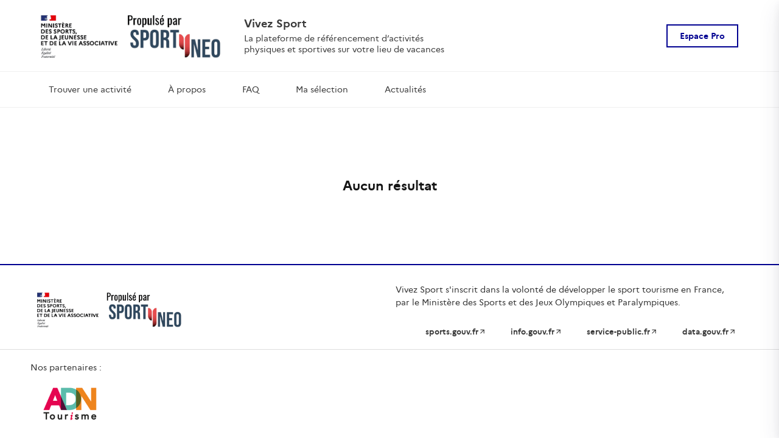

--- FILE ---
content_type: text/html; charset=utf-8
request_url: https://www.vivezsport.fr/offre/bk1LK/location-trottinettes-scooters-electriques-mobilboard-trottinette
body_size: 8625
content:
<!DOCTYPE html><html><head><meta charSet="utf-8"/><meta name="viewport" content="width=device-width"/><meta name="description" content="Trouvez le sport qui vous convient pour des vacances ludiques et actives ! Pour vous, votre famille ou vos amis, (re)vivez le sport sur votre lieu de vacances." class="jsx-605be09d25512c23"/><title class="jsx-e2d112dbfcfb7901">Vivez Sport - Aucun résultat</title><meta name="next-head-count" content="4"/><meta name="robots" content="index, follow, max-image-preview:large, max-snippet:-1, max-video-preview:-1"/><meta name="viewport" content="initial-scale=1.0, width=device-width"/><link rel="icon" type="image/png" href="https://vivez-sport.s3.eu-west-3.amazonaws.com/site/favicon.png"/><link href="/styles/normalize.css" rel="stylesheet"/><link href="/styles/flexboxgrid.min.css" rel="stylesheet"/><link href="/styles/fonts/googlefont.css" rel="stylesheet"/><link href="/styles/fonts/marianne/marianne.css" rel="stylesheet"/><link href="/styles/fonts/feather/Feather.css" rel="stylesheet"/><link href="/styles/fonts/themify/themify.css" rel="stylesheet"/><link href="/styles/iconfont/iconfont.css" rel="stylesheet"/><script async="" src="https://www.googletagmanager.com/gtag/js?id=G-XKV7QHSKPN"></script><script>
              <!-- Google tag (gtag.js) -->
                window.dataLayer = window.dataLayer || [];
                function gtag(){dataLayer.push(arguments);}
                gtag('js', new Date());
                gtag('config', 'G-XKV7QHSKPN');
              </script><script>
                <!-- Google Tag Manager -->
                (function(w,d,s,l,i){w[l]=w[l]||[];w[l].push({'gtm.start':
                new Date().getTime(),event:'gtm.js'});var f=d.getElementsByTagName(s)[0],
                j=d.createElement(s),dl=l!='dataLayer'?'&l='+l:'';j.async=true;j.src=
                'https://www.googletagmanager.com/gtm.js?id='+i+dl;f.parentNode.insertBefore(j,f);
                })(window,document,'script','dataLayer','GTM-PK83DW3');
                <!-- End Google Tag Manager --></script><script>
                (function(h,o,t,j,a,r){
                  h.hj=h.hj||function(){(h.hj.q=h.hj.q||[]).push(arguments)};
                  h._hjSettings={hjid:3419047,hjsv:6};
                  a=o.getElementsByTagName('head')[0];
                  r=o.createElement('script');r.async=1;
                  r.src=t+h._hjSettings.hjid+j+h._hjSettings.hjsv;
                  a.appendChild(r);
              })(window,document,'https://static.hotjar.com/c/hotjar-','.js?sv=');</script><script>
                window.axeptioSettings = {
                  clientId: "64b4f704a3582b74c88fea74",
                  cookiesVersion: "vivez sport-fr",
                };
                
                (function(d, s) {
                  var t = d.getElementsByTagName(s)[0], e = d.createElement(s);
                  e.async = true; e.src = "//static.axept.io/sdk.js";
                  t.parentNode.insertBefore(e, t);
                })(document, "script");
              </script><noscript data-n-css=""></noscript><script defer="" nomodule="" src="/_next/static/chunks/polyfills-78c92fac7aa8fdd8.js"></script><script src="/_next/static/chunks/webpack-9a36dc54ab0f8b54.js" defer=""></script><script src="/_next/static/chunks/framework-d9fa4cfa2453572e.js" defer=""></script><script src="/_next/static/chunks/main-6cde79d0e71b4535.js" defer=""></script><script src="/_next/static/chunks/pages/_app-43dc185d914f164a.js" defer=""></script><script src="/_next/static/chunks/8204-36dd0ddc12332934.js" defer=""></script><script src="/_next/static/chunks/8456-cac0d83793363ddf.js" defer=""></script><script src="/_next/static/chunks/4118-854f1a471fc2d810.js" defer=""></script><script src="/_next/static/chunks/1161-178db24c5f7cdeeb.js" defer=""></script><script src="/_next/static/chunks/7179-99c1d071647d494a.js" defer=""></script><script src="/_next/static/chunks/9333-59180f3ba736a676.js" defer=""></script><script src="/_next/static/chunks/pages/offer-a7bcdbcb66edf412.js" defer=""></script><script src="/_next/static/tZgn0w_wvhwsicvalZe0U/_buildManifest.js" defer=""></script><script src="/_next/static/tZgn0w_wvhwsicvalZe0U/_ssgManifest.js" defer=""></script><style id="__jsx-9611529e04b8f354">#preloader.jsx-9611529e04b8f354{position:fixed;top:0;left:0;width:100%;height:100%}#loader.jsx-9611529e04b8f354{display:block;position:relative;left:50%;top:50%;width:150px;height:150px;margin:-75px 0 0 -75px;-webkit-border-radius:50%;-moz-border-radius:50%;border-radius:50%;border:3px solid transparent;border-top-color:#006cde;-webkit-animation:spin 2s linear infinite;-moz-animation:spin 2s linear infinite;-o-animation:spin 2s linear infinite;animation:spin 2s linear infinite}#loader.jsx-9611529e04b8f354:before{content:"";position:absolute;top:5px;left:5px;right:5px;bottom:5px;-webkit-border-radius:50%;-moz-border-radius:50%;border-radius:50%;border:3px solid transparent;border-top-color:#077fff;-webkit-animation:spin 3s linear infinite;-moz-animation:spin 3s linear infinite;-o-animation:spin 3s linear infinite;animation:spin 3s linear infinite}#loader.jsx-9611529e04b8f354:after{content:"";position:absolute;top:15px;left:15px;right:15px;bottom:15px;-webkit-border-radius:50%;-moz-border-radius:50%;border-radius:50%;border:3px solid transparent;border-top-color:#3798ff;-webkit-animation:spin 1.5s linear infinite;-moz-animation:spin 1.5s linear infinite;-o-animation:spin 1.5s linear infinite;animation:spin 1.5s linear infinite}@-webkit-keyframes spin{0%{-webkit-transform:rotate(0deg);-ms-transform:rotate(0deg);-moz-transform:rotate(0deg);-o-transform:rotate(0deg);transform:rotate(0deg)}100%{-webkit-transform:rotate(360deg);-ms-transform:rotate(360deg);-moz-transform:rotate(360deg);-o-transform:rotate(360deg);transform:rotate(360deg)}}@-webkit-keyframes spin{0%{-webkit-transform:rotate(0deg);-ms-transform:rotate(0deg);transform:rotate(0deg)}100%{-webkit-transform:rotate(360deg);-ms-transform:rotate(360deg);transform:rotate(360deg)}}@-moz-keyframes spin{0%{-webkit-transform:rotate(0deg);-ms-transform:rotate(0deg);-moz-transform:rotate(0deg);transform:rotate(0deg)}100%{-webkit-transform:rotate(360deg);-ms-transform:rotate(360deg);-moz-transform:rotate(360deg);transform:rotate(360deg)}}@-o-keyframes spin{0%{-webkit-transform:rotate(0deg);-ms-transform:rotate(0deg);-o-transform:rotate(0deg);transform:rotate(0deg)}100%{-webkit-transform:rotate(360deg);-ms-transform:rotate(360deg);-o-transform:rotate(360deg);transform:rotate(360deg)}}@keyframes spin{0%{-webkit-transform:rotate(0deg);-ms-transform:rotate(0deg);-moz-transform:rotate(0deg);-o-transform:rotate(0deg);transform:rotate(0deg)}100%{-webkit-transform:rotate(360deg);-ms-transform:rotate(360deg);-moz-transform:rotate(360deg);-o-transform:rotate(360deg);transform:rotate(360deg)}}div#loader-outer.jsx-9611529e04b8f354{position:fixed;top:0;bottom:0;left:0;right:0;background:rgba(0,0,0,.5);background:rgba(255,255,255,.5);z-index:100;display:-webkit-box;display:-webkit-flex;display:-moz-box;display:-ms-flexbox;display:flex;-webkit-box-align:center;-webkit-align-items:center;-moz-box-align:center;-ms-flex-align:center;align-items:center;-webkit-box-pack:center;-webkit-justify-content:center;-moz-box-pack:center;-ms-flex-pack:center;justify-content:center;-webkit-animation:fadeIn.5s;-moz-animation:fadeIn.5s;-o-animation:fadeIn.5s;animation:fadeIn.5s;display:none}div#loader-outer.show.jsx-9611529e04b8f354{display:-webkit-box;display:-webkit-flex;display:-moz-box;display:-ms-flexbox;display:flex}</style><style id="__jsx-e3691a45f3f2b5f1">.button.jsx-e3691a45f3f2b5f1{position:relative;line-height:1;cursor:pointer;color:#333;background:#000091;color:#fff;font-size:14px;font-weight:700;display:-webkit-inline-box;display:-webkit-inline-flex;display:-moz-inline-box;display:-ms-inline-flexbox;display:inline-flex;padding:10px 20px;margin:5px 10px 5px 0px;-webkit-box-orient:horizontal;-webkit-box-direction:normal;-webkit-flex-direction:row;-moz-box-orient:horizontal;-moz-box-direction:normal;-ms-flex-direction:row;flex-direction:row;-webkit-box-align:center;-webkit-align-items:center;-moz-box-align:center;-ms-flex-align:center;align-items:center;-webkit-box-pack:center;-webkit-justify-content:center;-moz-box-pack:center;-ms-flex-pack:center;justify-content:center;border:0;-webkit-transition:all.2s ease;-moz-transition:all.2s ease;-o-transition:all.2s ease;transition:all.2s ease;outline:none;border:2px solid#000091;white-space:nowrap}.button.big.jsx-e3691a45f3f2b5f1{font-size:16px;padding:12px 30px}.button.light.jsx-e3691a45f3f2b5f1{color:#000091;background:transparent}.button.secondary.jsx-e3691a45f3f2b5f1{background-image:-webkit-linear-gradient(315deg,#ec6225 0%,#ec6225 100%);background-image:-moz-linear-gradient(315deg,#ec6225 0%,#ec6225 100%);background-image:-o-linear-gradient(315deg,#ec6225 0%,#ec6225 100%);background-image:linear-gradient(135deg,#ec6225 0%,#ec6225 100%)}.button.black.jsx-e3691a45f3f2b5f1{color:#FFF;-webkit-box-shadow:0 1px 2px 0#000;-moz-box-shadow:0 1px 2px 0#000;box-shadow:0 1px 2px 0#000;background-image:-webkit-linear-gradient(315deg,#555 0%,#444 100%);background-image:-moz-linear-gradient(315deg,#555 0%,#444 100%);background-image:-o-linear-gradient(315deg,#555 0%,#444 100%);background-image:linear-gradient(135deg,#555 0%,#444 100%)}.button.danger.jsx-e3691a45f3f2b5f1{color:#ff6565!important}.button.jsx-e3691a45f3f2b5f1 i.jsx-e3691a45f3f2b5f1{font-size:14px;line-height:1;margin:-3px 0;margin-right:2px}.button.jsx-e3691a45f3f2b5f1:hover{-webkit-filter:brightness(1.75);filter:brightness(1.75)}.button.light.jsx-e3691a45f3f2b5f1:hover{}.button.black.jsx-e3691a45f3f2b5f1:hover{-webkit-box-shadow:0 2px 4px 0#000;-moz-box-shadow:0 2px 4px 0#000;box-shadow:0 2px 4px 0#000;-webkit-transform:translatey(-2px);-moz-transform:translatey(-2px);-ms-transform:translatey(-2px);-o-transform:translatey(-2px);transform:translatey(-2px)}.button.small.jsx-e3691a45f3f2b5f1{font-size:12px;letter-spacing:0px;font-weight:700;-webkit-box-shadow:none;-moz-box-shadow:none;box-shadow:none;-webkit-border-radius:0;-moz-border-radius:0;border-radius:0;color:#000;background:#fdfdfd;border:1px solid#e2e2e2;-webkit-border-radius:3px;-moz-border-radius:3px;border-radius:3px;margin:2px;padding:5px 7px}.button.small.jsx-e3691a45f3f2b5f1:hover{-webkit-box-shadow:none;-moz-box-shadow:none;box-shadow:none;border-color:#00a7ff;-webkit-transform:none;-moz-transform:none;-ms-transform:none;-o-transform:none;transform:none}.button.small.jsx-e3691a45f3f2b5f1 i.jsx-e3691a45f3f2b5f1{font-size:12px!important;margin-right:5px}.button.jsx-e3691a45f3f2b5f1 i{margin-right:10px}</style><style id="__jsx-3691865247">.menu.jsx-3691865247{position:fixed;padding:20px;-webkit-box-shadow:rgb(50 50 93/10%)0px 15px 35px,rgb(0 0 0/7%)0px 5px 15px;-moz-box-shadow:rgb(50 50 93/10%)0px 15px 35px,rgb(0 0 0/7%)0px 5px 15px;box-shadow:rgb(50 50 93/10%)0px 15px 35px,rgb(0 0 0/7%)0px 5px 15px;background:#f4f7ff url(https://vivez-sport.s3.eu-west-3.amazonaws.com/site/group25.svg)no-repeat;-webkit-background-size:100%;-moz-background-size:100%;-o-background-size:100%;background-size:100%;right:0;left:0;top:0;bottom:0;z-index:10;-webkit-transform:translatex(100%);-moz-transform:translatex(100%);-ms-transform:translatex(100%);-o-transform:translatex(100%);transform:translatex(100%);-webkit-transition:ease.2s;-moz-transition:ease.2s;-o-transition:ease.2s;transition:ease.2s;padding-top:175px}div.menu.visible.jsx-3691865247{-webkit-transform:translatex(0);-moz-transform:translatex(0);-ms-transform:translatex(0);-o-transform:translatex(0);transform:translatex(0)}.title.jsx-3691865247{margin-bottom:30px}.close.jsx-3691865247{position:absolute;left:0px;top:0px;padding:10px;font-size:16px}.space.jsx-3691865247{-webkit-box-flex:1;-webkit-flex:1;-moz-box-flex:1;-ms-flex:1;flex:1}.links.jsx-3691865247{display:-webkit-box;display:-webkit-flex;display:-moz-box;display:-ms-flexbox;display:flex;-webkit-box-orient:vertical;-webkit-box-direction:normal;-webkit-flex-direction:column;-moz-box-orient:vertical;-moz-box-direction:normal;-ms-flex-direction:column;flex-direction:column;height:100%;-webkit-justify-content:space-around;-ms-flex-pack:distribute;justify-content:space-around}.links.jsx-3691865247 a:not(.button){font-weight:bold;display:block;font-size:22px;text-align:center;padding:20px 10px;color:#000091;border-bottom:1px solid#DDD;margin:0 30px}.links.jsx-3691865247 .button{font-weight:bold;display:block;font-size:22px;text-align:center;padding:15px 10px;margin-top:30px}</style><style id="__jsx-11058e3e0564564">.header-wrapper.jsx-2a07a89ade32bf76{border-bottom:1px solid#F0F0F0;font-size:14px}.header.jsx-2a07a89ade32bf76{display:-webkit-box;display:-webkit-flex;display:-moz-box;display:-ms-flexbox;display:flex;-webkit-box-pack:justify;-webkit-justify-content:space-between;-moz-box-pack:justify;-ms-flex-pack:justify;justify-content:space-between;-webkit-box-align:center;-webkit-align-items:center;-moz-box-align:center;-ms-flex-align:center;align-items:center;padding:10px 0;margin:0 10px}.header.jsx-2a07a89ade32bf76 .logo{width:70px}.left.jsx-2a07a89ade32bf76{display:-webkit-box;display:-webkit-flex;display:-moz-box;display:-ms-flexbox;display:flex;-webkit-box-align:center;-webkit-align-items:center;-moz-box-align:center;-ms-flex-align:center;align-items:center}span.atitle.jsx-2a07a89ade32bf76{font-size:18px;display:block;font-weight:bold;padding-bottom:3px;margin-left:10px}span.stitle.jsx-2a07a89ade32bf76{font-size:14px;margin-left:10px;display:block;white-space:pre-line}img.ministere.jsx-2a07a89ade32bf76{display:inline-block;height:100px;margin-right:20px;margin-bottom:-7px}img.logo.jsx-2a07a89ade32bf76{display:inline-block;width:200px}.header.jsx-2a07a89ade32bf76 i.jsx-2a07a89ade32bf76{font-size:15px;margin-right:3px}.links.jsx-2a07a89ade32bf76{display:-webkit-box;display:-webkit-flex;display:-moz-box;display:-ms-flexbox;display:flex;-webkit-box-pack:center;-webkit-justify-content:center;-moz-box-pack:center;-ms-flex-pack:center;justify-content:center;-webkit-box-align:center;-webkit-align-items:center;-moz-box-align:center;-ms-flex-align:center;align-items:center}.links.jsx-2a07a89ade32bf76 a{padding:10px 20px;font-weight:bold}.links.jsx-2a07a89ade32bf76 a.logout.jsx-2a07a89ade32bf76{padding:10px 0px}.header.jsx-2a07a89ade32bf76 .button{margin-left:7px;margin-right:7px}.logout.jsx-2a07a89ade32bf76{margin-left:10px}.menu.jsx-2a07a89ade32bf76{display:none}.menu.jsx-2a07a89ade32bf76{position:absolute;right:10px;padding:20px}.menu.jsx-2a07a89ade32bf76 i.jsx-2a07a89ade32bf76{color:#000;font-size:25px}.account.jsx-2a07a89ade32bf76{padding-left:15px;margin-left:10px}.link.jsx-2a07a89ade32bf76 a{padding:20px 30px;display:inline-block}.nav_mobile.jsx-2a07a89ade32bf76{display:none}@media screen and (max-width:1e3px){.phone.jsx-2a07a89ade32bf76{display:none}.menu.jsx-2a07a89ade32bf76{display:block}.header.jsx-2a07a89ade32bf76 .logo{margin:0 auto}.links.jsx-2a07a89ade32bf76{display:none}.header.jsx-2a07a89ade32bf76{margin:0 -10px}.sub_menu.jsx-2a07a89ade32bf76 .link.jsx-2a07a89ade32bf76 i.jsx-2a07a89ade32bf76{display:block}.nav_mobile.jsx-2a07a89ade32bf76{display:-webkit-box;display:-webkit-flex;display:-moz-box;display:-ms-flexbox;display:flex;position:fixed;background:#FFF;-webkit-border-radius:10px 10px 0 0;-moz-border-radius:10px 10px 0 0;border-radius:10px 10px 0 0;-webkit-box-shadow:0px 2px 6px rgba(0,0,18,.16);-moz-box-shadow:0px 2px 6px rgba(0,0,18,.16);box-shadow:0px 2px 6px rgba(0,0,18,.16);right:0;left:0;z-index:4;bottom:0;-webkit-justify-content:space-around;-ms-flex-pack:distribute;justify-content:space-around;-webkit-box-align:center;-webkit-align-items:center;-moz-box-align:center;-ms-flex-align:center;align-items:center;font-size:13px}.nav_mobile.jsx-2a07a89ade32bf76 a{padding:10px 5px;letter-spacing:-.5px;text-align:center;display:-webkit-box;display:-webkit-flex;display:-moz-box;display:-ms-flexbox;display:flex;-webkit-box-orient:vertical;-webkit-box-direction:normal;-webkit-flex-direction:column;-moz-box-orient:vertical;-moz-box-direction:normal;-ms-flex-direction:column;flex-direction:column;-webkit-box-pack:center;-webkit-justify-content:center;-moz-box-pack:center;-ms-flex-pack:center;justify-content:center;-webkit-box-align:center;-webkit-align-items:center;-moz-box-align:center;-ms-flex-align:center;align-items:center}.nav_mobile.jsx-2a07a89ade32bf76 i{font-size:16px;margin-bottom:5px;-webkit-border-radius:50%;-moz-border-radius:50%;border-radius:50%;display:-webkit-box;display:-webkit-flex;display:-moz-box;display:-ms-flexbox;display:flex;padding:5px;width:30px;height:30px;-webkit-box-pack:center;-webkit-justify-content:center;-moz-box-pack:center;-ms-flex-pack:center;justify-content:center;-webkit-box-align:center;-webkit-align-items:center;-moz-box-align:center;-ms-flex-align:center;align-items:center}.nav_mobile.jsx-2a07a89ade32bf76 a.active i{color:#000091;background:#E3E3FD}}</style><style id="__jsx-9675ad518913484">body,html{}</style><style id="__jsx-e2d112dbfcfb7901">h1.jsx-e2d112dbfcfb7901{padding:100px}</style><style id="__jsx-54999696b44d933b">.footer.jsx-54999696b44d933b{border-top:2px solid#000091;text-align:left;padding:0;padding-bottom:20px;background:#FFF}img.jsx-54999696b44d933b{width:250px;margin:10px auto}img.ministere.jsx-54999696b44d933b{margin-right:50px;margin-left:5px;margin-bottom:-3px}.adn.jsx-54999696b44d933b{padding-top:6px;padding-left:20px}.adn.jsx-54999696b44d933b img.jsx-54999696b44d933b{width:100px}.container.jsx-54999696b44d933b{text-align:left}.flex.jsx-54999696b44d933b{-webkit-box-pack:justify;-webkit-justify-content:space-between;-moz-box-pack:justify;-ms-flex-pack:justify;justify-content:space-between;-webkit-box-align:center;-webkit-align-items:center;-moz-box-align:center;-ms-flex-align:center;align-items:center;display:-webkit-box;display:-webkit-flex;display:-moz-box;display:-ms-flexbox;display:flex;padding:10px 0}.infos.jsx-54999696b44d933b{text-align:right;display:-webkit-box;display:-webkit-flex;display:-moz-box;display:-ms-flexbox;display:flex;-webkit-box-orient:vertical;-webkit-box-direction:normal;-webkit-flex-direction:column;-moz-box-orient:vertical;-moz-box-direction:normal;-ms-flex-direction:column;flex-direction:column;-webkit-box-align:end;-webkit-align-items:flex-end;-moz-box-align:end;-ms-flex-align:end;align-items:flex-end}.infos.jsx-54999696b44d933b .text.jsx-54999696b44d933b{font-size:14px;max-width:600px;text-align:left;line-height:1.5;padding:20px;white-space:pre-line}.infos.jsx-54999696b44d933b .links.jsx-54999696b44d933b{display:-webkit-box;display:-webkit-flex;display:-moz-box;display:-ms-flexbox;display:flex;-webkit-box-orient:horizontal;-webkit-box-direction:normal;-webkit-flex-direction:row;-moz-box-orient:horizontal;-moz-box-direction:normal;-ms-flex-direction:row;flex-direction:row;-webkit-flex-wrap:wrap;-ms-flex-wrap:wrap;flex-wrap:wrap;font-size:13px}.infos.jsx-54999696b44d933b .links.jsx-54999696b44d933b a.jsx-54999696b44d933b{padding:10px 20px;font-weight:bold}.vivezsport.jsx-54999696b44d933b{width:100px}.small.jsx-54999696b44d933b{font-size:13px;padding:0 15px}.footer.jsx-54999696b44d933b a{}hr.jsx-54999696b44d933b{height:1px;background:#00000020;margin:0 15px;border:0;display:block}.stitle.jsx-54999696b44d933b{font-size:14px}.partners.jsx-54999696b44d933b a{}.nav.jsx-54999696b44d933b{text-align:left;border-top:1px solid#DDD;padding:20px 0}.nav.jsx-54999696b44d933b a{color:#666;padding:5px 15px;font-size:13px;font-weight:inherit;display:inline-block;border-right:1px solid#00000020}.nav.jsx-54999696b44d933b a:last-child{border-right:0}@media screen and (max-width:600px){img.jsx-54999696b44d933b{width:120px}.footer.jsx-54999696b44d933b{padding-bottom:70px}}</style><style id="__jsx-605be09d25512c23">.app{position:absolute;height:100%;width:100%;display:-webkit-box;display:-webkit-flex;display:-moz-box;display:-ms-flexbox;display:flex;-webkit-box-orient:vertical;-webkit-box-direction:normal;-webkit-flex-direction:column;-moz-box-orient:vertical;-moz-box-direction:normal;-ms-flex-direction:column;flex-direction:column;min-height:100%}.content{-webkit-box-flex:1;-webkit-flex:1;-moz-box-flex:1;-ms-flex:1;flex:1}</style><style id="__jsx-293157273">body{font-size:16px;line-height:1.3;margin:0;padding:0;font-family:"Marianne";color:#333;-webkit-font-smoothing:antialiased;-moz-osx-font-smoothing:grayscale}.container{width:100%;max-width:1498px;padding:0 50px;margin:0 auto}*{-webkit-box-sizing:border-box;-moz-box-sizing:border-box;box-sizing:border-box}h1{font-size:22px;font-weight:700;text-align:center}h2{font-size:20px}h1,h2,h3{color:#161616}h2{font-size:22px;margin:0}h3{font-size:22px;margin:10px 0}button{background:none;border:0;cursor:pointer}.center{text-align:center}.pad10{padding:10px}.buttons{text-align:right;padding:10px 20px;border-top:1px solid#efefef;background:#FAFAFA;margin:-20px;margin-top:15px;-webkit-border-radius:0 0 6px 6px;-moz-border-radius:0 0 6px 6px;border-radius:0 0 6px 6px}a{cursor:pointer;color:#3A3A3A;text-decoration:none;-webkit-transition:all.2s ease-in-out 0s;-moz-transition:all.2s ease-in-out 0s;-o-transition:all.2s ease-in-out 0s;transition:all.2s ease-in-out 0s}a:hover{color:#007cff}a.underline{text-decoration:underline;text-underline-offset:3px}hr{border:0;height:1px;background:#F0F0F0;margin:20px 0}.block{background:#fff;margin:30px 0;padding:20px;-webkit-box-shadow:0px 2px 6px rgba(0,0,18,.16);-moz-box-shadow:0px 2px 6px rgba(0,0,18,.16);box-shadow:0px 2px 6px rgba(0,0,18,.16);-webkit-border-radius:20px;-moz-border-radius:20px;border-radius:20px;opacity:0;-webkit-animation-name:fadeIn;-moz-animation-name:fadeIn;-o-animation-name:fadeIn;animation-name:fadeIn;-webkit-animation-duration:1s;-moz-animation-duration:1s;-o-animation-duration:1s;animation-duration:1s;-webkit-animation-iteration-count:1;-moz-animation-iteration-count:1;-o-animation-iteration-count:1;animation-iteration-count:1;-webkit-animation-fill-mode:forwards;-moz-animation-fill-mode:forwards;-o-animation-fill-mode:forwards;animation-fill-mode:forwards}.block.noanime{opacity:1;-webkit-animation:none;-moz-animation:none;-o-animation:none;animation:none}.section1{color:#000;background:#edf7f8;padding:75px 0}.section2{padding:40px 0}.section3{padding:40px 0}.message_error{color:#ff7474;text-align:right;text-align:left;font-size:14px;padding:5px 3px}.mandatory{font-size:14px;padding:5px 3px;opacity:.7}.bn{height:300px}.top{text-align:center;background-image:url(https://vivez-sport.s3.eu-west-3.amazonaws.com/site/background.jpg);-webkit-background-size:cover;-moz-background-size:cover;-o-background-size:cover;background-size:cover;background-position:center}.topb.picture{-webkit-background-size:contain;-moz-background-size:contain;-o-background-size:contain;background-size:contain;background-repeat:no-repeat;background-color:#f0faf9;height:300px}.mtitle{background:#263374;color:#FFF;display:inline-block;margin:20px auto;padding:15px 30px;-webkit-transform:rotate(-1deg);-moz-transform:rotate(-1deg);-ms-transform:rotate(-1deg);-o-transform:rotate(-1deg);transform:rotate(-1deg)}.info{-webkit-border-radius:10px;-moz-border-radius:10px;border-radius:10px;font-size:13px;padding:10px 15px;background:#F5F5F5}.fadeIn{opacity:0;-webkit-animation-name:fadeIn;-moz-animation-name:fadeIn;-o-animation-name:fadeIn;animation-name:fadeIn;-webkit-animation-duration:1s;-moz-animation-duration:1s;-o-animation-duration:1s;animation-duration:1s;-webkit-animation-iteration-count:1;-moz-animation-iteration-count:1;-o-animation-iteration-count:1;animation-iteration-count:1;-webkit-animation-fill-mode:forwards;-moz-animation-fill-mode:forwards;-o-animation-fill-mode:forwards;animation-fill-mode:forwards}.label.live{padding:4px 5px!important}i.live{font-size:16px;display:inline-block;width:16px;overflow:hidden}.label .live{margin-left:4px}.error{color:#ff6e6e;font-size:13px;padding:10px}.message_info{padding:10px 20px;background:#F5F5F5;-webkit-border-radius:5px;-moz-border-radius:5px;border-radius:5px;margin:15px;margin-bottom:0px}.tt h4{font-size:18px;max-width:700px;line-height:1.7em;margin:30px auto}.contact .picture{background-image:url(https://vivez-sport.s3.eu-west-3.amazonaws.com/site/draw/2.png)}.how-it-works{padding:100px 0}.contain2{display:-webkit-box;display:-webkit-flex;display:-moz-box;display:-ms-flexbox;display:flex;-webkit-box-pack:center;-webkit-justify-content:center;-moz-box-pack:center;-ms-flex-pack:center;justify-content:center;-webkit-box-align:center;-webkit-align-items:center;-moz-box-align:center;-ms-flex-align:center;align-items:center;padding:100px}.top .bg{color:#FFF;padding:50px 80px;text-align:center;background:#00000070;max-width:900px}.top h1{margin-top:25px}.blockk{background:#FFF;margin:100px 10px;padding:50px}.blo{padding:100px 0;background:#F9F9F9}.tours{margin-top:30px;margin-bottom:30px}.tour{border:1px solid#F0F0F0;background:#FFF;padding:0;margin:0px 0;height:100%;display:-webkit-box;display:-webkit-flex;display:-moz-box;display:-ms-flexbox;display:flex;-webkit-box-orient:vertical;-webkit-box-direction:normal;-webkit-flex-direction:column;-moz-box-orient:vertical;-moz-box-direction:normal;-ms-flex-direction:column;flex-direction:column}.tour .inner{padding:30px 30px;-webkit-box-flex:1;-webkit-flex:1;-moz-box-flex:1;-ms-flex:1;flex:1;display:-webkit-box;display:-webkit-flex;display:-moz-box;display:-ms-flexbox;display:flex;-webkit-box-orient:vertical;-webkit-box-direction:normal;-webkit-flex-direction:column;-moz-box-orient:vertical;-moz-box-direction:normal;-ms-flex-direction:column;flex-direction:column;-webkit-box-pack:center;-webkit-justify-content:center;-moz-box-pack:center;-ms-flex-pack:center;justify-content:center;-webkit-box-align:center;-webkit-align-items:center;-moz-box-align:center;-ms-flex-align:center;align-items:center}.tour p{-webkit-box-flex:1;-webkit-flex:1;-moz-box-flex:1;-ms-flex:1;flex:1;font-size:15px;line-height:1.7em;margin-top:0px;display:-webkit-box;display:-webkit-flex;display:-moz-box;display:-ms-flexbox;display:flex;-webkit-box-orient:vertical;-webkit-box-direction:normal;-webkit-flex-direction:column;-moz-box-orient:vertical;-moz-box-direction:normal;-ms-flex-direction:column;flex-direction:column;-webkit-box-pack:center;-webkit-justify-content:center;-moz-box-pack:center;-ms-flex-pack:center;justify-content:center;-webkit-box-align:center;-webkit-align-items:center;-moz-box-align:center;-ms-flex-align:center;align-items:center;text-align:justify}.tour .picture{height:250px;background-image:url(https://vivez-sport.s3.eu-west-3.amazonaws.com/pictures/iStock-177506061.jpg);background-position:center;-webkit-background-size:cover;-moz-background-size:cover;-o-background-size:cover;background-size:cover;display:-webkit-box;display:-webkit-flex;display:-moz-box;display:-ms-flexbox;display:flex;-webkit-box-align:end;-webkit-align-items:flex-end;-moz-box-align:end;-ms-flex-align:end;align-items:flex-end;width:100%;-o-object-fit:cover;object-fit:cover;-o-object-position:center;object-position:center}.tourisme .picture{background-image:url(https://vivez-sport.s3.eu-west-3.amazonaws.com/pictures/iStock-177506061.jpg)}.tourisme .picture{background-image:url(https://vivez-sport.s3.eu-west-3.amazonaws.com/pictures/iStock-594932612.jpg)}.how-it-works .draw{background-color:#deebef;-webkit-background-size:150px;-moz-background-size:150px;-o-background-size:150px;background-size:150px;background-repeat:no-repeat;background-position:center;background-image:url(https://vivez-sport.s3.eu-west-3.amazonaws.com/site/draw/2.png)}.how-it-works .draw.d1{-webkit-background-size:120px;-moz-background-size:120px;-o-background-size:120px;background-size:120px;background-image:url(https://vivez-sport.s3.eu-west-3.amazonaws.com/site/draw/3.png)}.how-it-works .draw.d2{background-image:url(https://vivez-sport.s3.eu-west-3.amazonaws.com/site/draw/1.png)}.how-it-works .draw.d3{-webkit-background-size:120px;-moz-background-size:120px;-o-background-size:120px;background-size:120px;background-image:url(https://vivez-sport.s3.eu-west-3.amazonaws.com/site/draw/4.png)}.how-it-works .icon{color:#484d7a;background-color:#deebef;background-image:none;display:-webkit-box;display:-webkit-flex;display:-moz-box;display:-ms-flexbox;display:flex;-webkit-box-pack:center;-webkit-justify-content:center;-moz-box-pack:center;-ms-flex-pack:center;justify-content:center;-webkit-box-align:center;-webkit-align-items:center;-moz-box-align:center;-ms-flex-align:center;align-items:center;font-size:80px;height:200px}.tour h4{-webkit-box-flex:1;-webkit-flex:1;-moz-box-flex:1;-ms-flex:1;flex:1;color:#FFF;padding:40px 0;margin:0;background:-webkit-linear-gradient(transparent,#000A);background:-moz-linear-gradient(transparent,#000A);background:-o-linear-gradient(transparent,#000A);background:linear-gradient(transparent,#000A);font-size:30px;font-weight:bold}.tour .t1{padding:10px;padding-bottom:20px;padding-top:0;font-size:20px;font-weight:bold}.tour .t2{padding:10px;padding-bottom:20px;padding-top:0;opacity:.5;font-size:16px;text-align:center}.div{display:-webkit-box;display:-webkit-flex;display:-moz-box;display:-ms-flexbox;display:flex}.div>div{-webkit-box-flex:1;-webkit-flex:1;-moz-box-flex:1;-ms-flex:1;flex:1}.div>.picture{background-color:#deebef;-webkit-background-size:350px;-moz-background-size:350px;-o-background-size:350px;background-size:350px;background-repeat:no-repeat;background-position:center;background-image:url(https://vivez-sport.s3.eu-west-3.amazonaws.com/site/draw/1.png)}.div>.picture.charte{background-image:url(https://vivez-sport.s3.eu-west-3.amazonaws.com/site/draw/3.png)}.div .inner{padding:80px;max-width:600px}.div.partner .inner{padding:80px;max-width:800px}.div h3{margin-bottom:10px;font-size:22px}.picture{text-align:center;-webkit-background-size:cover;-moz-background-size:cover;-o-background-size:cover;background-size:cover;background-position:center}.about{background:#EB6225;padding:50px}.contact .picture{background-image:url(https://vivez-sport.s3.eu-west-3.amazonaws.com/site/draw/2.png)}.div h4{font-size:20px}.div .center{margin-top:40px}.div .right{display:-webkit-box;display:-webkit-flex;display:-moz-box;display:-ms-flexbox;display:flex;-webkit-box-pack:end;-webkit-justify-content:flex-end;-moz-box-pack:end;-ms-flex-pack:end;justify-content:flex-end}p{line-height:1.5em}.list .item{font-size:14px;display:-webkit-box;display:-webkit-flex;display:-moz-box;display:-ms-flexbox;display:flex;margin:10px 0}.list .label{width:200px;color:#999}.list .value{font-weight:500}@-webkit-keyframes fadeIn{from{opacity:0}to{opacity:1}}@-moz-keyframes fadeIn{from{opacity:0}to{opacity:1}}@-o-keyframes fadeIn{from{opacity:0}to{opacity:1}}@keyframes fadeIn{from{opacity:0}to{opacity:1}}@media screen and (max-width:700px){.nomobile{display:none}}@media screen and (max-width:600px){.section1{padding:30px 0}.title{padding:12px 25px;-webkit-transform:rotate(-1deg);-moz-transform:rotate(-1deg);-ms-transform:rotate(-1deg);-o-transform:rotate(-1deg);transform:rotate(-1deg)}.blockk{padding:20px 30px}.container{padding:0 30px}.about{padding:10px 0px}.div .inner{padding:30px}.list .item{-webkit-box-orient:vertical;-webkit-box-direction:normal;-webkit-flex-direction:column;-moz-box-orient:vertical;-moz-box-direction:normal;-ms-flex-direction:column;flex-direction:column}.list .label{padding-bottom:5px}.xs-none{display:none}}@media screen and (min-width:1e3px){.lg-none{display:none}}@media screen and (max-width:1e3px){.div .inner{padding:80px 30px;max-width:100%}.container{padding:0 30px}.how-it-works{padding:20px 0}.div .infodiv{display:-webkit-box;display:-webkit-flex;display:-moz-box;display:-ms-flexbox;display:flex;-webkit-box-pack:center;-webkit-justify-content:center;-moz-box-pack:center;-ms-flex-pack:center;justify-content:center}.div>.picture{display:none}.col-xs-0{display:none!important}}</style><style id="__jsx-f7363811009d0576">.background.jsx-f7363811009d0576{position:fixed;top:0;left:0;bottom:0;right:0;background:rgba(255,255,255,.5);z-index:10;-webkit-transition:all.2s ease-in-out 0s;-moz-transition:all.2s ease-in-out 0s;-o-transition:all.2s ease-in-out 0s;transition:all.2s ease-in-out 0s;opacity:0;max-height:0;display:-webkit-box;display:-webkit-flex;display:-moz-box;display:-ms-flexbox;display:flex;-webkit-box-pack:center;-webkit-justify-content:center;-moz-box-pack:center;-ms-flex-pack:center;justify-content:center;-webkit-box-align:center;-webkit-align-items:center;-moz-box-align:center;-ms-flex-align:center;align-items:center}.background.visible.jsx-f7363811009d0576{max-height:9e3px;opacity:1}.modal.jsx-f7363811009d0576{background:#fff;position:absolute;left:0;right:0;width:300px;margin:0 auto;-webkit-box-shadow:1px 0px 20px rgba(0,0,0,.08);-moz-box-shadow:1px 0px 20px rgba(0,0,0,.08);box-shadow:1px 0px 20px rgba(0,0,0,.08);padding:0px;-webkit-border-radius:4px;-moz-border-radius:4px;border-radius:4px;font-size:16px;max-height:100%;-webkit-transition:all.2s ease-in-out 0s;-moz-transition:all.2s ease-in-out 0s;-o-transition:all.2s ease-in-out 0s;transition:all.2s ease-in-out 0s}.modal.opening.jsx-f7363811009d0576{-webkit-transform:translate3d(0,-100%,0);-moz-transform:translate3d(0,-100%,0);transform:translate3d(0,-100%,0)}.modal.closing.jsx-f7363811009d0576{-webkit-transform:translate3d(0,-100%,0);-moz-transform:translate3d(0,-100%,0);transform:translate3d(0,-100%,0)}.modal.content.jsx-f7363811009d0576{width:500px;max-width:100%}.modal.form.jsx-f7363811009d0576{width:400px}.modal.error.jsx-f7363811009d0576{color:#ff5b5b}.modal.error.jsx-f7363811009d0576 .button{color:#ff5b5b;border-color:#f9dbdb;-webkit-box-shadow:0 2px 2px 0 rgba(190,40,40,.14),0 3px 1px -2px rgba(190,40,40,.2),0 1px 5px 0 rgba(190,40,40,.12);-moz-box-shadow:0 2px 2px 0 rgba(190,40,40,.14),0 3px 1px -2px rgba(190,40,40,.2),0 1px 5px 0 rgba(190,40,40,.12);box-shadow:0 2px 2px 0 rgba(190,40,40,.14),0 3px 1px -2px rgba(190,40,40,.2),0 1px 5px 0 rgba(190,40,40,.12)}.modal.error.jsx-f7363811009d0576 .button:hover{-webkit-box-shadow:0 14px 26px -12px rgba(190,40,40,.42),0 4px 23px 0 rgba(0,0,0,.12),0 8px 10px -5px rgba(190,40,40,.2);-moz-box-shadow:0 14px 26px -12px rgba(190,40,40,.42),0 4px 23px 0 rgba(0,0,0,.12),0 8px 10px -5px rgba(190,40,40,.2);box-shadow:0 14px 26px -12px rgba(190,40,40,.42),0 4px 23px 0 rgba(0,0,0,.12),0 8px 10px -5px rgba(190,40,40,.2)}.modal.large.jsx-f7363811009d0576{width:80%;max-width:700px}.modal.all.jsx-f7363811009d0576{width:95%}.modal.dark.jsx-f7363811009d0576{background:#333;color:#FFF}.modal.dark.jsx-f7363811009d0576 a.close.jsx-f7363811009d0576{color:#FFF}.close.jsx-f7363811009d0576{position:absolute;padding:4px 6px;margin:5px;font-size:16px;right:0;top:0;-webkit-border-radius:5px;-moz-border-radius:5px;border-radius:5px;opacity:.6}.close.jsx-f7363811009d0576:hover{opacity:1}.content.jsx-f7363811009d0576{padding:10px}.modal.content.jsx-f7363811009d0576{max-height:100%}.modal.content.overflow.jsx-f7363811009d0576{overflow-y:overlay}.content.title.jsx-f7363811009d0576{padding:20px 20px}.content.form.jsx-f7363811009d0576{padding:15px 25px}.content.form.inline.jsx-f7363811009d0576{padding:15px 0;width:87%}.toast.jsx-f7363811009d0576{font-weight:700;padding:7px;padding-left:0px;text-align:center}.toast.jsx-f7363811009d0576 i{margin-right:5px}.buttons.jsx-f7363811009d0576{margin:0;text-align:right}@media(max-width:500px){.modal.content.jsx-f7363811009d0576{width:350px;max-width:100%}}</style></head><body><div id="__next"><div class="jsx-f7363811009d0576"><div class="jsx-f7363811009d0576 background "></div><div id="loader-outer" class="jsx-9611529e04b8f354 false"><div id="preloader" class="jsx-9611529e04b8f354"><div id="loader" class="jsx-9611529e04b8f354"></div></div></div><div class="jsx-293157273 root"><noscript class="jsx-293157273"><iframe src="https://www.googletagmanager.com/ns.html?id=GTM-PK83DW3" height="0" width="0" style="display:none;visibility:hidden" class="jsx-293157273"></iframe></noscript><div class="jsx-605be09d25512c23 app"><div class="jsx-605be09d25512c23 header"><div class="jsx-2a07a89ade32bf76"><div class="jsx-2a07a89ade32bf76 header-wrapper"><div class="jsx-2a07a89ade32bf76 container"><div class="jsx-2a07a89ade32bf76 header"><div class="jsx-2a07a89ade32bf76 left"><a class="ministere" href="/"><img src="https://vivez-sport.s3.eu-west-3.amazonaws.com/strapi/Capture_d_ecran_2026_01_08_a_11_17_22_926ad44344.png" class="jsx-2a07a89ade32bf76 ministere"/></a><a class="title col-xs-0" href="/"><span class="jsx-2a07a89ade32bf76 atitle">Vivez Sport</span><span class="jsx-2a07a89ade32bf76 stitle">La plateforme de référencement d’activités
physiques et sportives sur votre lieu de vacances</span></a></div><a class="jsx-2a07a89ade32bf76 menu"><i class="jsx-2a07a89ade32bf76 icon-menu"></i></a><div class="jsx-2a07a89ade32bf76 links"><div class="jsx-2a07a89ade32bf76 account"><a id="clic_espace_pro" class="jsx-e3691a45f3f2b5f1 button light undefined"><span style="margin-left:0" class="jsx-e3691a45f3f2b5f1">Espace Pro</span></a></div></div><div class="jsx-3691865247 menu false"><a class="jsx-3691865247 close"><i class="jsx-3691865247 icon-x"></i> Fermer</a><div class="jsx-3691865247 links"><a href="/">Accueil</a><a id="clic_selection" href="/selection">Ma sélection</a><a href="/news">Actualités</a><a href="/a-propos">À propos</a><a href="/faq">FAQ</a><a href="/presse">Presse</a><div class="jsx-3691865247 space"></div><a class="jsx-e3691a45f3f2b5f1 button logout undefined" href="/dashboard"><span style="margin-left:0" class="jsx-e3691a45f3f2b5f1">Espace pro</span></a></div></div></div></div></div><div class="jsx-2a07a89ade32bf76 header-wrapper col-xs-0"><div class="jsx-2a07a89ade32bf76 container"><div class="jsx-2a07a89ade32bf76 link"><a href="/offres">Trouver une activité</a><a href="/a-propos-offres-sportives-vacances">À propos</a><a href="/faq">FAQ</a><a href="/selection">Ma sélection</a><a href="/news">Actualités</a></div></div></div><div class="jsx-2a07a89ade32bf76 nav_mobile"><a href="/"><i class="jsx-2a07a89ade32bf76 icon-home"></i>Accueil</a><a href="/offres"><i class="jsx-2a07a89ade32bf76 icon-search"></i>Explorer</a><a href="/selection"><i class="jsx-2a07a89ade32bf76 icon-heart"></i>Ma sélection</a><a href="/news"><i class="jsx-2a07a89ade32bf76 icon-info"></i>Actualités</a></div></div></div><div class="jsx-605be09d25512c23 content"><h1 class="jsx-e2d112dbfcfb7901">Aucun résultat</h1></div><div class="jsx-54999696b44d933b footer"><div class="jsx-54999696b44d933b container"><div class="jsx-54999696b44d933b row flex"><div class="jsx-54999696b44d933b col-xs-12 col-md-4"><div class="jsx-54999696b44d933b logo"><img src="https://vivez-sport.s3.eu-west-3.amazonaws.com/strapi/Capture_d_ecran_2026_01_08_a_11_17_22_926ad44344.png" class="jsx-54999696b44d933b ministere"/></div></div><div class="jsx-54999696b44d933b col-xs-12 col-md-8"><div class="jsx-54999696b44d933b infos"><div class="jsx-54999696b44d933b text">Vivez Sport s&#x27;inscrit dans la volonté de développer le sport tourisme en France, par le Ministère des Sports et des Jeux Olympiques et Paralympiques.</div><div class="jsx-54999696b44d933b links"><a href="https://www.sports.gouv.fr/" target="_blank" rel="noreferrer" class="jsx-54999696b44d933b"> sports.gouv.fr<i class="jsx-54999696b44d933b icon-arrow-up-right"></i></a><a href="https://www.info.gouv.fr/" target="_blank" rel="noreferrer" class="jsx-54999696b44d933b">info.gouv.fr<i class="jsx-54999696b44d933b icon-arrow-up-right"></i></a><a href="https://www.service-public.fr/" target="_blank" rel="noreferrer" class="jsx-54999696b44d933b">service-public.fr<i class="jsx-54999696b44d933b icon-arrow-up-right"></i></a><a href="https://www.data.gouv.fr/fr/" target="_blank" rel="noreferrer" class="jsx-54999696b44d933b">data.gouv.fr<i class="jsx-54999696b44d933b icon-arrow-up-right"></i></a></div></div></div></div></div><div class="jsx-54999696b44d933b nav partners"><div class="jsx-54999696b44d933b container"><div class="jsx-54999696b44d933b stitle">Nos partenaires :</div><a href="https://www.adn-tourisme.fr/" target="_blank" rel="noreferrer" class="jsx-54999696b44d933b"><img src="https://vivez-sport.s3.eu-west-3.amazonaws.com/strapi/adn_3d653dcbe2.png" alt="adn-tourisme" class="jsx-54999696b44d933b vivezsport"/></a></div></div><div class="jsx-54999696b44d933b nav"><div class="jsx-54999696b44d933b container"><a href="/mentions-legales">Mentions légales</a><a href="/cgu">Conditions générales d&#x27;utilisation</a><a href="/confidentialite">Politique de confidentialité</a><a href="/presse">Presse</a><a href="/contact">Contact</a><a href="javascript:openAxeptioCookies()" class="jsx-54999696b44d933b">Gestion des cookies</a></div></div><div class="jsx-54999696b44d933b container"><div class="jsx-54999696b44d933b small">Sauf mention contraire, tous les contenus de ce site sont sous <a href="https://github.com/etalab/licence-ouverte/blob/master/LO.md" target="_blank" rel="noreferrer" class="jsx-54999696b44d933b underline">licence etalab-2.0 <i class="jsx-54999696b44d933b icon-arrow-up-right"></i></a></div></div></div></div></div></div></div><script id="__NEXT_DATA__" type="application/json">{"props":{"pageProps":{"offer":{"error":{"code":404,"message":"The ressource does not exist"}}},"content":{"titre":"Vivez Sport","sous_titre":"La plateforme de référencement d’activités\nphysiques et sportives sur votre lieu de vacances","createdAt":"2024-05-13T23:12:35.483Z","updatedAt":"2026-01-08T10:18:49.592Z","publishedAt":"2024-05-13T23:12:36.430Z","description_bas":"Vivez Sport s'inscrit dans la volonté de développer le sport tourisme en France, par le Ministère des Sports et des Jeux Olympiques et Paralympiques.","legende_photo":"Photo d’illustration générique","logo":{"data":{"id":31,"attributes":{"name":"Capture d’écran 2026-01-08 à 11.17.22.png","alternativeText":null,"caption":null,"width":753,"height":242,"formats":{"small":{"ext":".png","url":"https://vivez-sport.s3.eu-west-3.amazonaws.com/strapi/small_Capture_d_ecran_2026_01_08_a_11_17_22_926ad44344.png","hash":"small_Capture_d_ecran_2026_01_08_a_11_17_22_926ad44344","mime":"image/png","name":"small_Capture d’écran 2026-01-08 à 11.17.22.png","path":null,"size":32.59,"width":500,"height":161,"sizeInBytes":32591},"medium":{"ext":".png","url":"https://vivez-sport.s3.eu-west-3.amazonaws.com/strapi/medium_Capture_d_ecran_2026_01_08_a_11_17_22_926ad44344.png","hash":"medium_Capture_d_ecran_2026_01_08_a_11_17_22_926ad44344","mime":"image/png","name":"medium_Capture d’écran 2026-01-08 à 11.17.22.png","path":null,"size":59.94,"width":750,"height":241,"sizeInBytes":59942},"thumbnail":{"ext":".png","url":"https://vivez-sport.s3.eu-west-3.amazonaws.com/strapi/thumbnail_Capture_d_ecran_2026_01_08_a_11_17_22_926ad44344.png","hash":"thumbnail_Capture_d_ecran_2026_01_08_a_11_17_22_926ad44344","mime":"image/png","name":"thumbnail_Capture d’écran 2026-01-08 à 11.17.22.png","path":null,"size":13.43,"width":245,"height":79,"sizeInBytes":13425}},"hash":"Capture_d_ecran_2026_01_08_a_11_17_22_926ad44344","ext":".png","mime":"image/png","size":13.29,"url":"https://vivez-sport.s3.eu-west-3.amazonaws.com/strapi/Capture_d_ecran_2026_01_08_a_11_17_22_926ad44344.png","previewUrl":null,"provider":"aws-s3","provider_metadata":null,"createdAt":"2026-01-08T10:17:59.848Z","updatedAt":"2026-01-08T10:18:15.316Z"}}},"liens_haut":[{"id":18,"Titre":"Trouver une activité","Lien":"offres","Image":{"data":null}},{"id":6,"Titre":"À propos","Lien":"/a-propos-offres-sportives-vacances","Image":{"data":null}},{"id":7,"Titre":"FAQ","Lien":"/faq","Image":{"data":null}},{"id":8,"Titre":"Ma sélection","Lien":"/selection","Image":{"data":null}},{"id":16,"Titre":"Actualités","Lien":"/news","Image":{"data":null}}],"logo_bas":{"data":{"id":31,"attributes":{"name":"Capture d’écran 2026-01-08 à 11.17.22.png","alternativeText":null,"caption":null,"width":753,"height":242,"formats":{"small":{"ext":".png","url":"https://vivez-sport.s3.eu-west-3.amazonaws.com/strapi/small_Capture_d_ecran_2026_01_08_a_11_17_22_926ad44344.png","hash":"small_Capture_d_ecran_2026_01_08_a_11_17_22_926ad44344","mime":"image/png","name":"small_Capture d’écran 2026-01-08 à 11.17.22.png","path":null,"size":32.59,"width":500,"height":161,"sizeInBytes":32591},"medium":{"ext":".png","url":"https://vivez-sport.s3.eu-west-3.amazonaws.com/strapi/medium_Capture_d_ecran_2026_01_08_a_11_17_22_926ad44344.png","hash":"medium_Capture_d_ecran_2026_01_08_a_11_17_22_926ad44344","mime":"image/png","name":"medium_Capture d’écran 2026-01-08 à 11.17.22.png","path":null,"size":59.94,"width":750,"height":241,"sizeInBytes":59942},"thumbnail":{"ext":".png","url":"https://vivez-sport.s3.eu-west-3.amazonaws.com/strapi/thumbnail_Capture_d_ecran_2026_01_08_a_11_17_22_926ad44344.png","hash":"thumbnail_Capture_d_ecran_2026_01_08_a_11_17_22_926ad44344","mime":"image/png","name":"thumbnail_Capture d’écran 2026-01-08 à 11.17.22.png","path":null,"size":13.43,"width":245,"height":79,"sizeInBytes":13425}},"hash":"Capture_d_ecran_2026_01_08_a_11_17_22_926ad44344","ext":".png","mime":"image/png","size":13.29,"url":"https://vivez-sport.s3.eu-west-3.amazonaws.com/strapi/Capture_d_ecran_2026_01_08_a_11_17_22_926ad44344.png","previewUrl":null,"provider":"aws-s3","provider_metadata":null,"createdAt":"2026-01-08T10:17:59.848Z","updatedAt":"2026-01-08T10:18:15.316Z"}}},"liens_bas":[{"id":9,"Titre":" sports.gouv.fr","Lien":"https://www.sports.gouv.fr/","Image":{"data":null}},{"id":10,"Titre":"info.gouv.fr","Lien":"https://www.info.gouv.fr/","Image":{"data":null}},{"id":11,"Titre":"service-public.fr","Lien":"https://www.service-public.fr/","Image":{"data":null}},{"id":12,"Titre":"data.gouv.fr","Lien":"https://www.data.gouv.fr/fr/","Image":{"data":null}}],"partenaires_bas":[{"id":13,"Titre":"adn-tourisme","Lien":"https://www.adn-tourisme.fr/","Image":{"data":{"id":7,"attributes":{"name":"adn.png","alternativeText":null,"caption":null,"width":300,"height":206,"formats":{"thumbnail":{"ext":".png","url":"https://vivez-sport.s3.eu-west-3.amazonaws.com/strapi/thumbnail_adn_3d653dcbe2.png","hash":"thumbnail_adn_3d653dcbe2","mime":"image/png","name":"thumbnail_adn.png","path":null,"size":16.33,"width":227,"height":156,"sizeInBytes":16334}},"hash":"adn_3d653dcbe2","ext":".png","mime":"image/png","size":5.92,"url":"https://vivez-sport.s3.eu-west-3.amazonaws.com/strapi/adn_3d653dcbe2.png","previewUrl":null,"provider":"local","provider_metadata":null,"createdAt":"2024-05-13T23:05:59.491Z","updatedAt":"2024-06-05T07:47:00.478Z"}}}}]},"role":null},"page":"/offer","query":{"id":"bk1LK","slug":"location-trottinettes-scooters-electriques-mobilboard-trottinette"},"buildId":"tZgn0w_wvhwsicvalZe0U","isFallback":false,"isExperimentalCompile":false,"gip":true,"appGip":true,"scriptLoader":[]}</script></body></html>

--- FILE ---
content_type: text/css; charset=UTF-8
request_url: https://www.vivezsport.fr/styles/fonts/feather/Feather.css
body_size: 3117
content:
/*
  Icon Font: Feather
*/

@font-face {
  font-family: "Feather";
  src: url("./Feather.eot");
  src: url("./Feather.eot?#iefix") format("embedded-opentype"),
       url("./Feather.woff2") format("woff2"),
       url("./Feather.woff") format("woff"),
       url("./Feather.ttf") format("truetype"),
       url("./Feather.svg#Feather") format("svg");
  font-weight: normal;
  font-style: normal;
}

@media screen and (-webkit-min-device-pixel-ratio:0) {
  @font-face {
    font-family: "Feather";
    src: url("./Feather.svg#Feather") format("svg");
  }
}

[data-icon]:before { content: attr(data-icon); }

[data-icon]:before,
.icon-activity:before,
.icon-airplay:before,
.icon-alert-circle:before,
.icon-alert-octagon:before,
.icon-alert-triangle:before,
.icon-align-center:before,
.icon-align-justify:before,
.icon-align-left:before,
.icon-align-right:before,
.icon-anchor:before,
.icon-aperture:before,
.icon-archive:before,
.icon-arrow-down:before,
.icon-arrow-down-circle:before,
.icon-arrow-down-left:before,
.icon-arrow-down-right:before,
.icon-arrow-left:before,
.icon-arrow-left-circle:before,
.icon-arrow-right:before,
.icon-arrow-right-circle:before,
.icon-arrow-up:before,
.icon-arrow-up-circle:before,
.icon-arrow-up-left:before,
.icon-arrow-up-right:before,
.icon-at-sign:before,
.icon-award:before,
.icon-bar-chart:before,
.icon-bar-chart-2:before,
.icon-battery:before,
.icon-battery-charging:before,
.icon-bell:before,
.icon-bell-off:before,
.icon-bluetooth:before,
.icon-bold:before,
.icon-book:before,
.icon-book-open:before,
.icon-bookmark:before,
.icon-box:before,
.icon-briefcase:before,
.icon-calendar:before,
.icon-camera:before,
.icon-camera-off:before,
.icon-cast:before,
.icon-check:before,
.icon-check-circle:before,
.icon-check-square:before,
.icon-chevron-down:before,
.icon-chevron-left:before,
.icon-chevron-right:before,
.icon-chevron-up:before,
.icon-chevrons-down:before,
.icon-chevrons-left:before,
.icon-chevrons-right:before,
.icon-chevrons-up:before,
.icon-chrome:before,
.icon-circle:before,
.icon-clipboard:before,
.icon-clock:before,
.icon-cloud:before,
.icon-cloud-drizzle:before,
.icon-cloud-lightning:before,
.icon-cloud-off:before,
.icon-cloud-rain:before,
.icon-cloud-snow:before,
.icon-code:before,
.icon-codepen:before,
.icon-codesandbox:before,
.icon-coffee:before,
.icon-columns:before,
.icon-command:before,
.icon-compass:before,
.icon-copy:before,
.icon-corner-down-left:before,
.icon-corner-down-right:before,
.icon-corner-left-down:before,
.icon-corner-left-up:before,
.icon-corner-right-down:before,
.icon-corner-right-up:before,
.icon-corner-up-left:before,
.icon-corner-up-right:before,
.icon-cpu:before,
.icon-credit-card:before,
.icon-crop:before,
.icon-crosshair:before,
.icon-database:before,
.icon-delete:before,
.icon-disc:before,
.icon-dollar-sign:before,
.icon-download:before,
.icon-download-cloud:before,
.icon-droplet:before,
.icon-edit:before,
.icon-edit-2:before,
.icon-edit-3:before,
.icon-external-link:before,
.icon-eye:before,
.icon-eye-off:before,
.icon-facebook:before,
.icon-fast-forward:before,
.icon-feather:before,
.icon-figma:before,
.icon-file:before,
.icon-file-minus:before,
.icon-file-plus:before,
.icon-file-text:before,
.icon-film:before,
.icon-filter:before,
.icon-flag:before,
.icon-folder:before,
.icon-folder-minus:before,
.icon-folder-plus:before,
.icon-framer:before,
.icon-frown:before,
.icon-gift:before,
.icon-git-branch:before,
.icon-git-commit:before,
.icon-git-merge:before,
.icon-git-pull-request:before,
.icon-github:before,
.icon-gitlab:before,
.icon-globe:before,
.icon-grid:before,
.icon-hard-drive:before,
.icon-hash:before,
.icon-headphones:before,
.icon-heart:before,
.icon-help-circle:before,
.icon-hexagon:before,
.icon-home:before,
.icon-image:before,
.icon-inbox:before,
.icon-info:before,
.icon-instagram:before,
.icon-italic:before,
.icon-key:before,
.icon-layers:before,
.icon-layout:before,
.icon-life-buoy:before,
.icon-link:before,
.icon-link-2:before,
.icon-linkedin:before,
.icon-list:before,
.icon-loader:before,
.icon-lock:before,
.icon-log-in:before,
.icon-log-out:before,
.icon-mail:before,
.icon-map:before,
.icon-map-pin:before,
.icon-maximize:before,
.icon-maximize-2:before,
.icon-meh:before,
.icon-menu:before,
.icon-message-circle:before,
.icon-message-square:before,
.icon-mic:before,
.icon-mic-off:before,
.icon-minimize:before,
.icon-minimize-2:before,
.icon-minus:before,
.icon-minus-circle:before,
.icon-minus-square:before,
.icon-monitor:before,
.icon-moon:before,
.icon-more-horizontal:before,
.icon-more-vertical:before,
.icon-mouse-pointer:before,
.icon-move:before,
.icon-music:before,
.icon-navigation:before,
.icon-navigation-2:before,
.icon-octagon:before,
.icon-package:before,
.icon-paperclip:before,
.icon-pause:before,
.icon-pause-circle:before,
.icon-pen-tool:before,
.icon-percent:before,
.icon-phone:before,
.icon-phone-call:before,
.icon-phone-forwarded:before,
.icon-phone-incoming:before,
.icon-phone-missed:before,
.icon-phone-off:before,
.icon-phone-outgoing:before,
.icon-pie-chart:before,
.icon-play:before,
.icon-play-circle:before,
.icon-plus:before,
.icon-plus-circle:before,
.icon-plus-square:before,
.icon-pocket:before,
.icon-power:before,
.icon-printer:before,
.icon-radio:before,
.icon-refresh-ccw:before,
.icon-refresh-cw:before,
.icon-repeat:before,
.icon-rewind:before,
.icon-rotate-ccw:before,
.icon-rotate-cw:before,
.icon-rss:before,
.icon-save:before,
.icon-scissors:before,
.icon-search:before,
.icon-send:before,
.icon-server:before,
.icon-settings:before,
.icon-share:before,
.icon-share-2:before,
.icon-shield:before,
.icon-shield-off:before,
.icon-shopping-bag:before,
.icon-shopping-cart:before,
.icon-shuffle:before,
.icon-sidebar:before,
.icon-skip-back:before,
.icon-skip-forward:before,
.icon-slack:before,
.icon-slash:before,
.icon-sliders:before,
.icon-smartphone:before,
.icon-smile:before,
.icon-speaker:before,
.icon-square:before,
.icon-star:before,
.icon-stop-circle:before,
.icon-sun:before,
.icon-sunrise:before,
.icon-sunset:before,
.icon-tablet:before,
.icon-tag:before,
.icon-target:before,
.icon-terminal:before,
.icon-thermometer:before,
.icon-thumbs-down:before,
.icon-thumbs-up:before,
.icon-toggle-left:before,
.icon-toggle-right:before,
.icon-tool:before,
.icon-trash:before,
.icon-trash-2:before,
.icon-trello:before,
.icon-trending-down:before,
.icon-trending-up:before,
.icon-triangle:before,
.icon-truck:before,
.icon-tv:before,
.icon-twitch:before,
.icon-twitter:before,
.icon-type:before,
.icon-umbrella:before,
.icon-underline:before,
.icon-unlock:before,
.icon-upload:before,
.icon-upload-cloud:before,
.icon-user:before,
.icon-user-check:before,
.icon-user-minus:before,
.icon-user-plus:before,
.icon-user-x:before,
.icon-users:before,
.icon-video:before,
.icon-video-off:before,
.icon-voicemail:before,
.icon-volume:before,
.icon-volume-1:before,
.icon-volume-2:before,
.icon-volume-x:before,
.icon-watch:before,
.icon-wifi:before,
.icon-wifi-off:before,
.icon-wind:before,
.icon-x:before,
.icon-x-circle:before,
.icon-x-octagon:before,
.icon-x-square:before,
.icon-youtube:before,
.icon-zap:before,
.icon-zap-off:before,
.icon-zoom-in:before,
.icon-zoom-out:before {
  display: inline-block;
  font-family: "Feather";
  font-style: normal;
  font-weight: normal;
  font-variant: normal;
  line-height: 1;
  text-decoration: inherit;
  text-rendering: optimizeLegibility;
  text-transform: none;
  -moz-osx-font-smoothing: grayscale;
  -webkit-font-smoothing: antialiased;
  font-smoothing: antialiased;
}

.icon-activity:before { content: "\f100"; }
.icon-airplay:before { content: "\f101"; }
.icon-alert-circle:before { content: "\f102"; }
.icon-alert-octagon:before { content: "\f103"; }
.icon-alert-triangle:before { content: "\f104"; }
.icon-align-center:before { content: "\f105"; }
.icon-align-justify:before { content: "\f106"; }
.icon-align-left:before { content: "\f107"; }
.icon-align-right:before { content: "\f108"; }
.icon-anchor:before { content: "\f109"; }
.icon-aperture:before { content: "\f10a"; }
.icon-archive:before { content: "\f10b"; }
.icon-arrow-down:before { content: "\f10c"; }
.icon-arrow-down-circle:before { content: "\f10d"; }
.icon-arrow-down-left:before { content: "\f10e"; }
.icon-arrow-down-right:before { content: "\f10f"; }
.icon-arrow-left:before { content: "\f110"; }
.icon-arrow-left-circle:before { content: "\f111"; }
.icon-arrow-right:before { content: "\f112"; }
.icon-arrow-right-circle:before { content: "\f113"; }
.icon-arrow-up:before { content: "\f114"; }
.icon-arrow-up-circle:before { content: "\f115"; }
.icon-arrow-up-left:before { content: "\f116"; }
.icon-arrow-up-right:before { content: "\f117"; }
.icon-at-sign:before { content: "\f118"; }
.icon-award:before { content: "\f119"; }
.icon-bar-chart:before { content: "\f11a"; }
.icon-bar-chart-2:before { content: "\f11b"; }
.icon-battery:before { content: "\f11c"; }
.icon-battery-charging:before { content: "\f11d"; }
.icon-bell:before { content: "\f11e"; }
.icon-bell-off:before { content: "\f11f"; }
.icon-bluetooth:before { content: "\f120"; }
.icon-bold:before { content: "\f121"; }
.icon-book:before { content: "\f122"; }
.icon-book-open:before { content: "\f123"; }
.icon-bookmark:before { content: "\f124"; }
.icon-box:before { content: "\f125"; }
.icon-briefcase:before { content: "\f126"; }
.icon-calendar:before { content: "\f127"; }
.icon-camera:before { content: "\f128"; }
.icon-camera-off:before { content: "\f129"; }
.icon-cast:before { content: "\f12a"; }
.icon-check:before { content: "\f12b"; }
.icon-check-circle:before { content: "\f12c"; }
.icon-check-square:before { content: "\f12d"; }
.icon-chevron-down:before { content: "\f12e"; }
.icon-chevron-left:before { content: "\f12f"; }
.icon-chevron-right:before { content: "\f130"; }
.icon-chevron-up:before { content: "\f131"; }
.icon-chevrons-down:before { content: "\f132"; }
.icon-chevrons-left:before { content: "\f133"; }
.icon-chevrons-right:before { content: "\f134"; }
.icon-chevrons-up:before { content: "\f135"; }
.icon-chrome:before { content: "\f136"; }
.icon-circle:before { content: "\f137"; }
.icon-clipboard:before { content: "\f138"; }
.icon-clock:before { content: "\f139"; }
.icon-cloud:before { content: "\f13a"; }
.icon-cloud-drizzle:before { content: "\f13b"; }
.icon-cloud-lightning:before { content: "\f13c"; }
.icon-cloud-off:before { content: "\f13d"; }
.icon-cloud-rain:before { content: "\f13e"; }
.icon-cloud-snow:before { content: "\f13f"; }
.icon-code:before { content: "\f140"; }
.icon-codepen:before { content: "\f141"; }
.icon-codesandbox:before { content: "\f142"; }
.icon-coffee:before { content: "\f143"; }
.icon-columns:before { content: "\f144"; }
.icon-command:before { content: "\f145"; }
.icon-compass:before { content: "\f146"; }
.icon-copy:before { content: "\f147"; }
.icon-corner-down-left:before { content: "\f148"; }
.icon-corner-down-right:before { content: "\f149"; }
.icon-corner-left-down:before { content: "\f14a"; }
.icon-corner-left-up:before { content: "\f14b"; }
.icon-corner-right-down:before { content: "\f14c"; }
.icon-corner-right-up:before { content: "\f14d"; }
.icon-corner-up-left:before { content: "\f14e"; }
.icon-corner-up-right:before { content: "\f14f"; }
.icon-cpu:before { content: "\f150"; }
.icon-credit-card:before { content: "\f151"; }
.icon-crop:before { content: "\f152"; }
.icon-crosshair:before { content: "\f153"; }
.icon-database:before { content: "\f154"; }
.icon-delete:before { content: "\f155"; }
.icon-disc:before { content: "\f156"; }
.icon-dollar-sign:before { content: "\f157"; }
.icon-download:before { content: "\f158"; }
.icon-download-cloud:before { content: "\f159"; }
.icon-droplet:before { content: "\f15a"; }
.icon-edit:before { content: "\f15b"; }
.icon-edit-2:before { content: "\f15c"; }
.icon-edit-3:before { content: "\f15d"; }
.icon-external-link:before { content: "\f15e"; }
.icon-eye:before { content: "\f15f"; }
.icon-eye-off:before { content: "\f160"; }
.icon-facebook:before { content: "\f161"; }
.icon-fast-forward:before { content: "\f162"; }
.icon-feather:before { content: "\f163"; }
.icon-figma:before { content: "\f164"; }
.icon-file:before { content: "\f165"; }
.icon-file-minus:before { content: "\f166"; }
.icon-file-plus:before { content: "\f167"; }
.icon-file-text:before { content: "\f168"; }
.icon-film:before { content: "\f169"; }
.icon-filter:before { content: "\f16a"; }
.icon-flag:before { content: "\f16b"; }
.icon-folder:before { content: "\f16c"; }
.icon-folder-minus:before { content: "\f16d"; }
.icon-folder-plus:before { content: "\f16e"; }
.icon-framer:before { content: "\f16f"; }
.icon-frown:before { content: "\f170"; }
.icon-gift:before { content: "\f171"; }
.icon-git-branch:before { content: "\f172"; }
.icon-git-commit:before { content: "\f173"; }
.icon-git-merge:before { content: "\f174"; }
.icon-git-pull-request:before { content: "\f175"; }
.icon-github:before { content: "\f176"; }
.icon-gitlab:before { content: "\f177"; }
.icon-globe:before { content: "\f178"; }
.icon-grid:before { content: "\f179"; }
.icon-hard-drive:before { content: "\f17a"; }
.icon-hash:before { content: "\f17b"; }
.icon-headphones:before { content: "\f17c"; }
.icon-heart:before { content: "\f17d"; }
.icon-help-circle:before { content: "\f17e"; }
.icon-hexagon:before { content: "\f17f"; }
.icon-home:before { content: "\f180"; }
.icon-image:before { content: "\f181"; }
.icon-inbox:before { content: "\f182"; }
.icon-info:before { content: "\f183"; }
.icon-instagram:before { content: "\f184"; }
.icon-italic:before { content: "\f185"; }
.icon-key:before { content: "\f186"; }
.icon-layers:before { content: "\f187"; }
.icon-layout:before { content: "\f188"; }
.icon-life-buoy:before { content: "\f189"; }
.icon-link:before { content: "\f18a"; }
.icon-link-2:before { content: "\f18b"; }
.icon-linkedin:before { content: "\f18c"; }
.icon-list:before { content: "\f18d"; }
.icon-loader:before { content: "\f18e"; }
.icon-lock:before { content: "\f18f"; }
.icon-log-in:before { content: "\f190"; }
.icon-log-out:before { content: "\f191"; }
.icon-mail:before { content: "\f192"; }
.icon-map:before { content: "\f193"; }
.icon-map-pin:before { content: "\f194"; }
.icon-maximize:before { content: "\f195"; }
.icon-maximize-2:before { content: "\f196"; }
.icon-meh:before { content: "\f197"; }
.icon-menu:before { content: "\f198"; }
.icon-message-circle:before { content: "\f199"; }
.icon-message-square:before { content: "\f19a"; }
.icon-mic:before { content: "\f19b"; }
.icon-mic-off:before { content: "\f19c"; }
.icon-minimize:before { content: "\f19d"; }
.icon-minimize-2:before { content: "\f19e"; }
.icon-minus:before { content: "\f19f"; }
.icon-minus-circle:before { content: "\f1a0"; }
.icon-minus-square:before { content: "\f1a1"; }
.icon-monitor:before { content: "\f1a2"; }
.icon-moon:before { content: "\f1a3"; }
.icon-more-horizontal:before { content: "\f1a4"; }
.icon-more-vertical:before { content: "\f1a5"; }
.icon-mouse-pointer:before { content: "\f1a6"; }
.icon-move:before { content: "\f1a7"; }
.icon-music:before { content: "\f1a8"; }
.icon-navigation:before { content: "\f1a9"; }
.icon-navigation-2:before { content: "\f1aa"; }
.icon-octagon:before { content: "\f1ab"; }
.icon-package:before { content: "\f1ac"; }
.icon-paperclip:before { content: "\f1ad"; }
.icon-pause:before { content: "\f1ae"; }
.icon-pause-circle:before { content: "\f1af"; }
.icon-pen-tool:before { content: "\f1b0"; }
.icon-percent:before { content: "\f1b1"; }
.icon-phone:before { content: "\f1b2"; }
.icon-phone-call:before { content: "\f1b3"; }
.icon-phone-forwarded:before { content: "\f1b4"; }
.icon-phone-incoming:before { content: "\f1b5"; }
.icon-phone-missed:before { content: "\f1b6"; }
.icon-phone-off:before { content: "\f1b7"; }
.icon-phone-outgoing:before { content: "\f1b8"; }
.icon-pie-chart:before { content: "\f1b9"; }
.icon-play:before { content: "\f1ba"; }
.icon-play-circle:before { content: "\f1bb"; }
.icon-plus:before { content: "\f1bc"; }
.icon-plus-circle:before { content: "\f1bd"; }
.icon-plus-square:before { content: "\f1be"; }
.icon-pocket:before { content: "\f1bf"; }
.icon-power:before { content: "\f1c0"; }
.icon-printer:before { content: "\f1c1"; }
.icon-radio:before { content: "\f1c2"; }
.icon-refresh-ccw:before { content: "\f1c3"; }
.icon-refresh-cw:before { content: "\f1c4"; }
.icon-repeat:before { content: "\f1c5"; }
.icon-rewind:before { content: "\f1c6"; }
.icon-rotate-ccw:before { content: "\f1c7"; }
.icon-rotate-cw:before { content: "\f1c8"; }
.icon-rss:before { content: "\f1c9"; }
.icon-save:before { content: "\f1ca"; }
.icon-scissors:before { content: "\f1cb"; }
.icon-search:before { content: "\f1cc"; }
.icon-send:before { content: "\f1cd"; }
.icon-server:before { content: "\f1ce"; }
.icon-settings:before { content: "\f1cf"; }
.icon-share:before { content: "\f1d0"; }
.icon-share-2:before { content: "\f1d1"; }
.icon-shield:before { content: "\f1d2"; }
.icon-shield-off:before { content: "\f1d3"; }
.icon-shopping-bag:before { content: "\f1d4"; }
.icon-shopping-cart:before { content: "\f1d5"; }
.icon-shuffle:before { content: "\f1d6"; }
.icon-sidebar:before { content: "\f1d7"; }
.icon-skip-back:before { content: "\f1d8"; }
.icon-skip-forward:before { content: "\f1d9"; }
.icon-slack:before { content: "\f1da"; }
.icon-slash:before { content: "\f1db"; }
.icon-sliders:before { content: "\f1dc"; }
.icon-smartphone:before { content: "\f1dd"; }
.icon-smile:before { content: "\f1de"; }
.icon-speaker:before { content: "\f1df"; }
.icon-square:before { content: "\f1e0"; }
.icon-star:before { content: "\f1e1"; }
.icon-stop-circle:before { content: "\f1e2"; }
.icon-sun:before { content: "\f1e3"; }
.icon-sunrise:before { content: "\f1e4"; }
.icon-sunset:before { content: "\f1e5"; }
.icon-tablet:before { content: "\f1e6"; }
.icon-tag:before { content: "\f1e7"; }
.icon-target:before { content: "\f1e8"; }
.icon-terminal:before { content: "\f1e9"; }
.icon-thermometer:before { content: "\f1ea"; }
.icon-thumbs-down:before { content: "\f1eb"; }
.icon-thumbs-up:before { content: "\f1ec"; }
.icon-toggle-left:before { content: "\f1ed"; }
.icon-toggle-right:before { content: "\f1ee"; }
.icon-tool:before { content: "\f1ef"; }
.icon-trash:before { content: "\f1f0"; }
.icon-trash-2:before { content: "\f1f1"; }
.icon-trello:before { content: "\f1f2"; }
.icon-trending-down:before { content: "\f1f3"; }
.icon-trending-up:before { content: "\f1f4"; }
.icon-triangle:before { content: "\f1f5"; }
.icon-truck:before { content: "\f1f6"; }
.icon-tv:before { content: "\f1f7"; }
.icon-twitch:before { content: "\f1f8"; }
.icon-twitter:before { content: "\f1f9"; }
.icon-type:before { content: "\f1fa"; }
.icon-umbrella:before { content: "\f1fb"; }
.icon-underline:before { content: "\f1fc"; }
.icon-unlock:before { content: "\f1fd"; }
.icon-upload:before { content: "\f1fe"; }
.icon-upload-cloud:before { content: "\f1ff"; }
.icon-user:before { content: "\f200"; }
.icon-user-check:before { content: "\f201"; }
.icon-user-minus:before { content: "\f202"; }
.icon-user-plus:before { content: "\f203"; }
.icon-user-x:before { content: "\f204"; }
.icon-users:before { content: "\f205"; }
.icon-video:before { content: "\f206"; }
.icon-video-off:before { content: "\f207"; }
.icon-voicemail:before { content: "\f208"; }
.icon-volume:before { content: "\f209"; }
.icon-volume-1:before { content: "\f20a"; }
.icon-volume-2:before { content: "\f20b"; }
.icon-volume-x:before { content: "\f20c"; }
.icon-watch:before { content: "\f20d"; }
.icon-wifi:before { content: "\f20e"; }
.icon-wifi-off:before { content: "\f20f"; }
.icon-wind:before { content: "\f210"; }
.icon-x:before { content: "\f211"; }
.icon-x-circle:before { content: "\f212"; }
.icon-x-octagon:before { content: "\f213"; }
.icon-x-square:before { content: "\f214"; }
.icon-youtube:before { content: "\f215"; }
.icon-zap:before { content: "\f216"; }
.icon-zap-off:before { content: "\f217"; }
.icon-zoom-in:before { content: "\f218"; }
.icon-zoom-out:before { content: "\f219"; }


--- FILE ---
content_type: application/javascript; charset=UTF-8
request_url: https://www.vivezsport.fr/_next/static/chunks/pages/selection-282b871554029dc1.js
body_size: 3634
content:
(self.webpackChunk_N_E=self.webpackChunk_N_E||[]).push([[2411],{554:function(e,i,t){(window.__NEXT_P=window.__NEXT_P||[]).push(["/selection",function(){return t(5807)}])},8941:function(e,i,t){"use strict";var a=t(5893),s=t(1822),r=t.n(s);t(7294);var c=t(5697),n=t.n(c),o=t(7206),l=t(9595),d=t(7179);let x=e=>{let{offers:i,offer:t,description:s,thumbnail:c,labels:n}=e;return(0,a.jsxs)("div",{className:"jsx-c3f2ea011e687603 "+"activity_outer ".concat(c?"thumbnail":""),children:[(0,a.jsx)(d.Link,{href:"/offre/".concat(t.uuid,"/").concat((0,l.lV)("".concat(t.partner,"-").concat(t.activity))),children:(0,a.jsxs)("div",{className:"jsx-c3f2ea011e687603 activity",children:[(0,a.jsxs)("div",{className:"jsx-c3f2ea011e687603 picture",children:[(0,a.jsx)("div",{className:"jsx-c3f2ea011e687603 ac",children:t.activity}),(0,a.jsx)(d.Image,{src:t.picture?(0,l.uO)("offers/".concat(t.picture,"_thumbnail.jpg")):t.activity_picture?(0,l.uO)("activities/".concat(t.activity_picture,"_thumbnail.jpg")):(0,l.uO)("activities/".concat((0,l.bT)(t.activity),"_thumbnail.jpg")),srcError:(0,l.uO)("activities/".concat((0,l.oL)(t).code,"_thumbnail.jpg")),alt:"".concat(t.activity," en France, tourisme sportif, sport en vacances"),className:"activity"})]}),(0,a.jsxs)("div",{className:"jsx-c3f2ea011e687603 infos",children:[(0,a.jsxs)("div",{className:"jsx-c3f2ea011e687603 tags",children:[t.for_children&&(0,a.jsx)("div",{className:"jsx-c3f2ea011e687603 tag",children:"Adapt\xe9 aux enfants"}),t.access_disabilities&&(0,a.jsx)("div",{className:"jsx-c3f2ea011e687603 tag",children:"Acc\xe8s PMR"}),n&&n.filter(e=>e.activity_id===t.activity_id).map(e=>(0,a.jsxs)("div",{className:"jsx-c3f2ea011e687603 tag",children:[e.picture&&(0,a.jsx)("img",{src:(0,l.uO)("labels/".concat(e.picture,".jpg")),alt:e.comment,className:"jsx-c3f2ea011e687603"}),e.name]},e.id))]}),(0,a.jsx)("div",{className:"jsx-c3f2ea011e687603 partner",children:t.partner}),(0,a.jsx)("div",{className:"jsx-c3f2ea011e687603 address",children:t.city}),(0,a.jsx)("div",{className:"jsx-c3f2ea011e687603 act",children:t.name||t.activity}),t.description&&(0,a.jsx)("div",{className:"jsx-c3f2ea011e687603 description",children:(0,a.jsx)("div",{className:"jsx-c3f2ea011e687603",children:t.description})}),(0,a.jsx)("div",{className:"jsx-c3f2ea011e687603 favorite",children:(0,a.jsx)("button",{onClick:e=>{e.preventDefault(),i.toggleFavorite(t)},className:"jsx-c3f2ea011e687603 "+(i.isFavorite(t)&&"active"||""),children:i.isFavorite(t)?(0,a.jsxs)(a.Fragment,{children:[(0,a.jsx)("i",{className:"jsx-c3f2ea011e687603 icon-heart"}),"Retirer de ma s\xe9lection"]}):(0,a.jsxs)(a.Fragment,{children:[(0,a.jsx)("i",{className:"jsx-c3f2ea011e687603 icon-heart"}),"Ajouter \xe0 ma s\xe9lection"]})})})]})]})}),(0,a.jsx)(r(),{id:"c3f2ea011e687603",children:'.activity_outer.jsx-c3f2ea011e687603{padding:0;height:100%;text-align:left;width:100%;padding-bottom:20px;font-family:"Marianne"}.activity.jsx-c3f2ea011e687603{font-size:14px;margin-bottom:10px;border:0;-webkit-box-shadow:0px 2px 6px rgba(0,0,18,.16);-moz-box-shadow:0px 2px 6px rgba(0,0,18,.16);box-shadow:0px 2px 6px rgba(0,0,18,.16);background:#FFF;height:100%;width:100%;display:-webkit-box;display:-webkit-flex;display:-moz-box;display:-ms-flexbox;display:flex;-webkit-box-orient:vertical;-webkit-box-direction:normal;-webkit-flex-direction:column;-moz-box-orient:vertical;-moz-box-direction:normal;-ms-flex-direction:column;flex-direction:column;overflow:hidden}.thumbnail.jsx-c3f2ea011e687603 .activity.jsx-c3f2ea011e687603{-webkit-box-orient:horizontal!important;-webkit-box-direction:normal!important;-webkit-flex-direction:row!important;-moz-box-orient:horizontal!important;-moz-box-direction:normal!important;-ms-flex-direction:row!important;flex-direction:row!important}.thumbnail.jsx-c3f2ea011e687603 .activity.jsx-c3f2ea011e687603 .act.jsx-c3f2ea011e687603{padding:0}.thumbnail.jsx-c3f2ea011e687603 .partner.jsx-c3f2ea011e687603{display:none}.thumbnail.jsx-c3f2ea011e687603 .description.jsx-c3f2ea011e687603{display:none}.thumbnail.jsx-c3f2ea011e687603 .activity.jsx-c3f2ea011e687603 .infos.jsx-c3f2ea011e687603{padding:0px 10px}.thumbnail.jsx-c3f2ea011e687603 .picture.jsx-c3f2ea011e687603{width:150px;height:100px!important}.activity.jsx-c3f2ea011e687603 .ac.jsx-c3f2ea011e687603{color:#6E445A;position:absolute;background:#FEE7FC;text-transform:uppercase;font-weight:bold;left:8px;top:8px;font-size:11px;-webkit-border-radius:4px;-moz-border-radius:4px;border-radius:4px;padding:3px 7px}.activity.jsx-c3f2ea011e687603 .picture.jsx-c3f2ea011e687603{height:150px;position:relative;border:0}.tags.jsx-c3f2ea011e687603{margin:5px 0;display:-webkit-box;display:-webkit-flex;display:-moz-box;display:-ms-flexbox;display:flex;-webkit-flex-wrap:wrap;-ms-flex-wrap:wrap;flex-wrap:wrap;gap:5px}.tags.jsx-c3f2ea011e687603 .tag.jsx-c3f2ea011e687603{font-size:11px;color:#161616;-webkit-border-radius:2px;-moz-border-radius:2px;border-radius:2px;display:-webkit-inline-box;display:-webkit-inline-flex;display:-moz-inline-box;display:-ms-inline-flexbox;display:inline-flex;-webkit-box-align:center;-webkit-align-items:center;-moz-box-align:center;-ms-flex-align:center;align-items:center;gap:5px;padding:3px 7px;margin-right:3px;-webkit-border-radius:10px;-moz-border-radius:10px;border-radius:10px;margin-bottom:5px;background:#EEE}.tag.jsx-c3f2ea011e687603 img.jsx-c3f2ea011e687603{height:20px}.activity.jsx-c3f2ea011e687603 img.activity{height:150px;border:0;-o-object-fit:cover;object-fit:cover;display:-webkit-box;display:-webkit-flex;display:-moz-box;display:-ms-flexbox;display:flex;-webkit-box-align:end;-webkit-align-items:flex-end;-moz-box-align:end;-ms-flex-align:end;align-items:flex-end;width:100%;background-color:#f5f5fe;-o-object-fit:cover;object-fit:cover;-o-object-position:center;object-position:center}.activity.small.jsx-c3f2ea011e687603 .picture.jsx-c3f2ea011e687603{height:70px;font-size:13px}.activity.small.jsx-c3f2ea011e687603 .picture.jsx-c3f2ea011e687603 .type.jsx-c3f2ea011e687603{font-size:15px;padding:10px}.activity.small.jsx-c3f2ea011e687603 img{height:70px}.activity.jsx-c3f2ea011e687603 .infos.jsx-c3f2ea011e687603{padding:10px 20px;display:-webkit-box;display:-webkit-flex;display:-moz-box;display:-ms-flexbox;display:flex;-webkit-box-orient:vertical;-webkit-box-direction:normal;-webkit-flex-direction:column;-moz-box-orient:vertical;-moz-box-direction:normal;-ms-flex-direction:column;flex-direction:column;-webkit-box-flex:1;-webkit-flex:1;-moz-box-flex:1;-ms-flex:1;flex:1}.activity.jsx-c3f2ea011e687603 .act.jsx-c3f2ea011e687603{font-size:18px;font-weight:bold;padding:10px 0 0px}.activity.jsx-c3f2ea011e687603 .partner.jsx-c3f2ea011e687603{font-size:12px;color:#999;padding:1px 0}.activity.jsx-c3f2ea011e687603 .address.jsx-c3f2ea011e687603{font-size:12px;color:#999;font-weight:bold;padding:4px 0}.activity.jsx-c3f2ea011e687603 .distance.jsx-c3f2ea011e687603{float:right;font-size:13px;margin:4px 0}.activity.jsx-c3f2ea011e687603 .cat.jsx-c3f2ea011e687603 i.jsx-c3f2ea011e687603{margin-right:3px}.description.jsx-c3f2ea011e687603{font-size:13px;padding:0;padding-top:10px;-webkit-box-flex:1;-webkit-flex:1;-moz-box-flex:1;-ms-flex:1;flex:1}.description.jsx-c3f2ea011e687603>div.jsx-c3f2ea011e687603{overflow:hidden;-o-text-overflow:ellipsis;text-overflow:ellipsis;font-size:13px;line-height:1.5em;display:-webkit-box;-webkit-line-clamp:4;-webkit-box-orient:vertical}.favorite.jsx-c3f2ea011e687603{text-align:right;padding:15px 10px}.favorite.jsx-c3f2ea011e687603 button.jsx-c3f2ea011e687603{background:#E3E3FD;padding:4px 10px;font-size:12px;-webkit-border-radius:12px;-moz-border-radius:12px;border-radius:12px}.favorite.jsx-c3f2ea011e687603 button.active.jsx-c3f2ea011e687603{background:#b3b3ff}.favorite.jsx-c3f2ea011e687603 i.jsx-c3f2ea011e687603{margin-right:5px}'})]})};x.propTypes={offer:n().object,description:n().bool,thumbnail:n().bool,offers:n().object,labels:n().array},i.Z=(0,o.f3)("offers")((0,o.Pi)(x))},5807:function(e,i,t){"use strict";t.r(i);var a=t(5893),s=t(1822),r=t.n(s);t(7294);var c=t(5697),n=t.n(c),o=t(9008),l=t.n(o),d=t(7206),x=t(9595),p=t(230),f=t(7179),b=t(8941);let m=function(e){let i=arguments.length>1&&void 0!==arguments[1]?arguments[1]:"orange",t=e.replace(/\[(.*?)\]/g,'<span class="'+i+'">$1</span>');return(0,a.jsx)("div",{className:"content",dangerouslySetInnerHTML:{__html:t}})},u=(e,i)=>{let{content:t,offers:s,api:c}=e,{modal:n}=i;return(0,a.jsxs)(f.Site,{children:[(0,a.jsx)(l(),{children:(0,a.jsxs)("title",{className:r().dynamic([["9b137db26ab2988b",[(0,x.uO)("site/group_9.svg")]]]),children:["Vivez Sport - ",t.Titre]})}),(0,a.jsx)("div",{className:r().dynamic([["9b137db26ab2988b",[(0,x.uO)("site/group_9.svg")]]])+" section1 top picturevivez",children:(0,a.jsxs)("div",{className:r().dynamic([["9b137db26ab2988b",[(0,x.uO)("site/group_9.svg")]]])+" container ",children:[(0,a.jsx)("h1",{className:r().dynamic([["9b137db26ab2988b",[(0,x.uO)("site/group_9.svg")]]]),children:m(t.Titre,"orange")}),(0,a.jsxs)("div",{className:r().dynamic([["9b137db26ab2988b",[(0,x.uO)("site/group_9.svg")]]])+" desc",children:[(0,a.jsx)(p.i,{content:t.Description}),(0,a.jsx)("p",{className:r().dynamic([["9b137db26ab2988b",[(0,x.uO)("site/group_9.svg")]]]),children:(0,a.jsx)(f.Button,{onClick:()=>{n.content((0,a.jsxs)(f.Form,{onValid:async e=>{e.selection=s.favorites;let i=await c("selection",{method:"POST",params:e});!i.error&&i.success?(await n.hide(),n.saved()):n.error(i.error)},children:[(0,a.jsx)(f.Input,{type:"text",label:"Votre email",name:"email"}),(0,a.jsx)("div",{className:"buttons",children:(0,a.jsx)(f.Button,{button:!0,id:"lead_form_selection",children:"Envoyer"})})]}))},children:t.Bouton_envoyer})})]})]})}),(0,a.jsx)("div",{className:r().dynamic([["9b137db26ab2988b",[(0,x.uO)("site/group_9.svg")]]])+" section3",children:(0,a.jsxs)("div",{className:r().dynamic([["9b137db26ab2988b",[(0,x.uO)("site/group_9.svg")]]])+" container",children:[(0,a.jsx)("div",{className:r().dynamic([["9b137db26ab2988b",[(0,x.uO)("site/group_9.svg")]]])+" row",children:0===s.favorites.length&&(0,a.jsxs)("div",{className:r().dynamic([["9b137db26ab2988b",[(0,x.uO)("site/group_9.svg")]]])+" none col-xs-12",children:[t.Aucune_offre,(0,a.jsx)(f.Button,{href:"/offres",id:"clic_explorer_activites",children:t.Explorer_activite})]})}),(0,a.jsx)("div",{className:r().dynamic([["9b137db26ab2988b",[(0,x.uO)("site/group_9.svg")]]])+" row",children:s.favorites.map((e,i)=>(0,a.jsx)("div",{className:r().dynamic([["9b137db26ab2988b",[(0,x.uO)("site/group_9.svg")]]])+" col-xs-12 col-md-3",children:(0,a.jsx)(b.Z,{offer:e})},i))})]})}),(0,a.jsx)(r(),{id:"9b137db26ab2988b",dynamic:[(0,x.uO)("site/group_9.svg")],children:".picturevivez.__jsx-style-dynamic-selector{background:url(".concat((0,x.uO)("site/group_9.svg"),')center;-webkit-background-size:cover;-moz-background-size:cover;-o-background-size:cover;background-size:cover}h1.__jsx-style-dynamic-selector{color:#161616;font-size:35px;padding:20px 0;line-height:.9em;white-space:pre-line;margin:0}h1.__jsx-style-dynamic-selector span{display:inline-block;padding:10px 10px;position:relative;color:#FFF;z-index:1}h1.__jsx-style-dynamic-selector span:before{content:" ";width:100%;height:100%;margin:-10px -10px;position:absolute;display:inline-block;z-index:-1;color:#FFF;background:#ff6f4c;-webkit-transform:rotate(-1deg);-moz-transform:rotate(-1deg);-ms-transform:rotate(-1deg);-o-transform:rotate(-1deg);transform:rotate(-1deg)}h1.__jsx-style-dynamic-selector span.blue.__jsx-style-dynamic-selector:before{background:#5770be;-webkit-transform:rotate(1deg);-moz-transform:rotate(1deg);-ms-transform:rotate(1deg);-o-transform:rotate(1deg);transform:rotate(1deg)}.top.__jsx-style-dynamic-selector .desc.__jsx-style-dynamic-selector{margin:20px auto;line-height:1.5em;max-width:600px}.none.__jsx-style-dynamic-selector{padding:20px;text-align:center}')})]})};u.propTypes={api:n().func,offers:n().object,content:n().object},u.contextTypes={modal:n().object},u.getInitialProps=async e=>{let{stores:i}=e,t=await i.strapi("ma-selection");return{content:t.data?t.data.attributes:{}}},i.default=(0,d.f3)("api","offers")(u)},230:function(e,i,t){"use strict";t.d(i,{i:function(){return f}});var a=t(5893),s=t(7294);let r=({text:e,...i})=>{let{modifiers:t,missingModifierTypes:s}=p();return Object.keys(i).reduce((e,r)=>{if(!i[r])return e;let c=t[r];return c?(0,a.jsx)(c,{children:e}):(s.includes(r)||(console.warn(`[@strapi/block-react-renderer] No component found for modifier "${r}"`),s.push(r)),e)},(0,a.jsx)(a.Fragment,{children:e}))},c=["image"],n=e=>{let{children:i,type:t,...a}=e;if("code"===t){let i=e=>e.reduce((e,t)=>"text"===t.type?e.concat(t.text):"link"===t.type?e.concat(i(t.children)):e,"");return{...a,plainText:i(e.children)}}return a},o=({content:e})=>{let{children:i,type:t,...l}=e,{blocks:d,missingBlockTypes:x}=p(),f=d[t];if(!f)return x.includes(t)||(console.warn(`[@strapi/block-react-renderer] No component found for block type "${t}"`),x.push(t)),null;if(c.includes(t))return(0,a.jsx)(f,{...l});if("paragraph"===t&&1===i.length&&"text"===i[0].type&&""===i[0].text)return(0,a.jsx)("br",{});let b=n(e);return(0,a.jsx)(f,{...b,children:i.map((e,i)=>{if("text"===e.type){let{type:t,...a}=e;return(0,s.createElement)(r,{...a,key:i})}return(0,a.jsx)(o,{content:e},i)})})},l={blocks:{paragraph:e=>(0,a.jsx)("p",{children:e.children}),quote:e=>(0,a.jsx)("blockquote",{children:e.children}),code:e=>(0,a.jsx)("pre",{children:(0,a.jsx)("code",{children:e.plainText})}),heading:({level:e,children:i})=>{switch(e){case 1:return(0,a.jsx)("h1",{children:i});case 2:return(0,a.jsx)("h2",{children:i});case 3:return(0,a.jsx)("h3",{children:i});case 4:return(0,a.jsx)("h4",{children:i});case 5:return(0,a.jsx)("h5",{children:i});case 6:return(0,a.jsx)("h6",{children:i})}},link:e=>(0,a.jsx)("a",{href:e.url,children:e.children}),list:e=>"ordered"===e.format?(0,a.jsx)("ol",{children:e.children}):(0,a.jsx)("ul",{children:e.children}),"list-item":e=>(0,a.jsx)("li",{children:e.children}),image:e=>(0,a.jsx)("img",{src:e.image.url,alt:e.image.alternativeText||void 0})},modifiers:{bold:e=>(0,a.jsx)("strong",{children:e.children}),italic:e=>(0,a.jsx)("em",{children:e.children}),underline:e=>(0,a.jsx)("u",{children:e.children}),strikethrough:e=>(0,a.jsx)("del",{children:e.children}),code:e=>(0,a.jsx)("code",{children:e.children})},missingBlockTypes:[],missingModifierTypes:[]},d=s.createContext(l),x=({children:e,value:i=l})=>{let t=s.useMemo(()=>i,[i]);return(0,a.jsx)(d.Provider,{value:t,children:e})};function p(){return s.useContext(d)}let f=e=>{let i={...l.blocks,...e.blocks},t={...l.modifiers,...e.modifiers},r=s.useRef([]),c=s.useRef([]);return(0,a.jsx)(x,{value:{blocks:i,modifiers:t,missingBlockTypes:r.current,missingModifierTypes:c.current},children:e.content.map((e,i)=>(0,a.jsx)(o,{content:e},i))})}}},function(e){e.O(0,[8204,1161,7179,2888,9774,179],function(){return e(e.s=554)}),_N_E=e.O()}]);

--- FILE ---
content_type: application/javascript; charset=UTF-8
request_url: https://www.vivezsport.fr/_next/static/chunks/5764-048c45a565bab6a3.js
body_size: 2453
content:
"use strict";(self.webpackChunk_N_E=self.webpackChunk_N_E||[]).push([[5764],{5764:function(e,a,t){t.r(a);var s=t(7582),i=t(5893),d=t(1822),l=t.n(d),n=t(7294),c=t(5697),r=t.n(c),o=t(7206),m=t(7179),b=t(9595),x=t(1133),f=t(70),y=t(1163),h=t(3162);class p extends n.Component{componentDidMount(){this.getStats()}render(){let{stats:e}=this.state,{role:a}=this.props.auth,t="admin"===a.type?4:6;return(0,i.jsxs)(m.Dashboard,{children:[(0,i.jsxs)("div",{className:l().dynamic([["a16d6df4d1a170b3",[x.Z.table1]]])+" block",children:[(0,i.jsxs)(m.Title,{icon:"ti-dashboard",children:["Tableau de bord",["admin"].includes(a.type)&&(0,i.jsxs)(i.Fragment,{children:[(0,i.jsx)(m.Button,{href:"https://analytics.google.com/analytics/",target:"_blank",icon:"icon-bar-chart",children:"Google Analytics"}),(0,i.jsx)(m.Button,{onClick:this.extract,icon:"icon-upload",children:"Exporter"})]})]}),e?(0,i.jsxs)(i.Fragment,{children:[(0,i.jsxs)("div",{className:l().dynamic([["a16d6df4d1a170b3",[x.Z.table1]]])+" row",children:[["admin"].includes(a.type)&&(0,i.jsx)("div",{className:l().dynamic([["a16d6df4d1a170b3",[x.Z.table1]]])+" col-xs-3",children:(0,i.jsxs)("div",{className:l().dynamic([["a16d6df4d1a170b3",[x.Z.table1]]])+" stat sub",children:[(0,i.jsx)("i",{className:l().dynamic([["a16d6df4d1a170b3",[x.Z.table1]]])+" ti-map"}),(0,i.jsxs)("div",{className:l().dynamic([["a16d6df4d1a170b3",[x.Z.table1]]])+" value",children:[e.partners,this.state.evolution&&(0,i.jsx)("div",{className:l().dynamic([["a16d6df4d1a170b3",[x.Z.table1]]])+" pourcent",children:this.getPourcent((e.partners-e.partners_before)/e.partners)})]}),(0,i.jsx)("div",{className:l().dynamic([["a16d6df4d1a170b3",[x.Z.table1]]])+" label",children:"Op\xe9rateurs"})]})}),["admin"].includes(a.type)&&(0,i.jsx)("div",{className:l().dynamic([["a16d6df4d1a170b3",[x.Z.table1]]])+" col-xs-3",children:(0,i.jsxs)("div",{className:l().dynamic([["a16d6df4d1a170b3",[x.Z.table1]]])+" stat sub",children:[(0,i.jsx)("i",{className:l().dynamic([["a16d6df4d1a170b3",[x.Z.table1]]])+" ti-map-alt"}),(0,i.jsxs)("div",{className:l().dynamic([["a16d6df4d1a170b3",[x.Z.table1]]])+" value",children:[e.offers,this.state.evolution&&(0,i.jsx)("div",{className:l().dynamic([["a16d6df4d1a170b3",[x.Z.table1]]])+" pourcent",children:this.getPourcent((e.offers-e.offers_before)/e.offers)})]}),(0,i.jsx)("div",{className:l().dynamic([["a16d6df4d1a170b3",[x.Z.table1]]])+" label",children:"Offres"})]})}),["admin"].includes(a.type)&&(0,i.jsx)("div",{className:l().dynamic([["a16d6df4d1a170b3",[x.Z.table1]]])+" col-xs-3",children:(0,i.jsxs)("div",{className:l().dynamic([["a16d6df4d1a170b3",[x.Z.table1]]])+" stat sub",children:[(0,i.jsx)("i",{className:l().dynamic([["a16d6df4d1a170b3",[x.Z.table1]]])+" ti-check-box"}),(0,i.jsx)("div",{className:l().dynamic([["a16d6df4d1a170b3",[x.Z.table1]]])+" value",children:e.partners_changed}),(0,i.jsx)("div",{className:l().dynamic([["a16d6df4d1a170b3",[x.Z.table1]]])+" label",children:"Mises \xe0 jour op\xe9rateurs"})]})}),["admin"].includes(a.type)&&(0,i.jsx)("div",{className:l().dynamic([["a16d6df4d1a170b3",[x.Z.table1]]])+" col-xs-3",children:(0,i.jsxs)("div",{className:l().dynamic([["a16d6df4d1a170b3",[x.Z.table1]]])+" stat sub",children:[(0,i.jsx)("i",{className:l().dynamic([["a16d6df4d1a170b3",[x.Z.table1]]])+" ti-check-box"}),(0,i.jsxs)("div",{className:l().dynamic([["a16d6df4d1a170b3",[x.Z.table1]]])+" value",children:[(0,b.NM)(e.partners_changed/e.partners*100,0),"%"]}),(0,i.jsx)("div",{className:l().dynamic([["a16d6df4d1a170b3",[x.Z.table1]]])+" label",children:"Taux transfo"})]})}),["admin"].includes(a.type)&&(0,i.jsx)("div",{className:l().dynamic([["a16d6df4d1a170b3",[x.Z.table1]]])+" "+"col-xs-".concat(t),children:(0,i.jsxs)("div",{className:l().dynamic([["a16d6df4d1a170b3",[x.Z.table1]]])+" stat sub",children:[(0,i.jsx)("i",{className:l().dynamic([["a16d6df4d1a170b3",[x.Z.table1]]])+" ti-location-pin"}),(0,i.jsxs)("div",{className:l().dynamic([["a16d6df4d1a170b3",[x.Z.table1]]])+" value",children:[e.requests,this.state.evolution&&(0,i.jsx)("div",{className:l().dynamic([["a16d6df4d1a170b3",[x.Z.table1]]])+" pourcent",children:this.getPourcent((e.requests-e.requests_before)/e.requests)})]}),(0,i.jsx)("div",{className:l().dynamic([["a16d6df4d1a170b3",[x.Z.table1]]])+" label",children:"Demandes"})]})}),["admin"].includes(a.type)&&(0,i.jsx)("div",{className:l().dynamic([["a16d6df4d1a170b3",[x.Z.table1]]])+" "+"col-xs-".concat(t),children:(0,i.jsxs)("div",{className:l().dynamic([["a16d6df4d1a170b3",[x.Z.table1]]])+" stat sub",children:[(0,i.jsx)("i",{className:l().dynamic([["a16d6df4d1a170b3",[x.Z.table1]]])+" ti-search"}),(0,i.jsxs)("div",{className:l().dynamic([["a16d6df4d1a170b3",[x.Z.table1]]])+" value",children:[e.searches,this.state.evolution&&(0,i.jsx)("div",{className:l().dynamic([["a16d6df4d1a170b3",[x.Z.table1]]])+" pourcent",children:this.getPourcent((e.searches-e.searches_before)/e.searches)})]}),(0,i.jsx)("div",{className:l().dynamic([["a16d6df4d1a170b3",[x.Z.table1]]])+" label",children:"Recherches"})]})}),["admin"].includes(a.type)&&(0,i.jsx)("div",{className:l().dynamic([["a16d6df4d1a170b3",[x.Z.table1]]])+" "+"col-xs-".concat(t),children:(0,i.jsxs)("div",{className:l().dynamic([["a16d6df4d1a170b3",[x.Z.table1]]])+" stat sub",children:[(0,i.jsx)("i",{className:l().dynamic([["a16d6df4d1a170b3",[x.Z.table1]]])+" icon-phone"}),(0,i.jsx)("div",{className:l().dynamic([["a16d6df4d1a170b3",[x.Z.table1]]])+" value",children:e.phones}),(0,i.jsx)("div",{className:l().dynamic([["a16d6df4d1a170b3",[x.Z.table1]]])+" label",children:"T\xe9l\xe9phones affich\xe9s"})]})})]}),(0,i.jsx)(m.Form,{onValid:e=>{this.getStats(e)},children:(0,i.jsxs)("div",{className:l().dynamic([["a16d6df4d1a170b3",[x.Z.table1]]])+" search",children:[(0,i.jsx)("div",{className:l().dynamic([["a16d6df4d1a170b3",[x.Z.table1]]]),children:(0,i.jsx)(m.Input,{type:"date",label:"D\xe9but",name:"start",value:this.state.start,onChange:e=>{this.setState({start:e})},inline:!0})}),(0,i.jsx)("div",{className:l().dynamic([["a16d6df4d1a170b3",[x.Z.table1]]]),children:(0,i.jsx)(m.Input,{type:"date",label:"Fin",name:"end",value:this.state.end,onChange:e=>{this.setState({end:e})},inline:!0})}),(0,i.jsxs)("div",{className:l().dynamic([["a16d6df4d1a170b3",[x.Z.table1]]])+" buttons",children:[(0,i.jsx)(m.Button,{button:!0,icon:"icon-filter",children:"Filtrer"}),(0,i.jsx)(m.Button,{onClick:()=>{this.getStats({start:"",end:""})},icon:"icon-trash",className:"light",children:"Effacer"})]})]})}),(0,i.jsx)("br",{className:l().dynamic([["a16d6df4d1a170b3",[x.Z.table1]]])}),(0,i.jsxs)("div",{className:l().dynamic([["a16d6df4d1a170b3",[x.Z.table1]]])+" row",children:[(0,i.jsx)("div",{className:l().dynamic([["a16d6df4d1a170b3",[x.Z.table1]]])+" col-xs-6",children:(0,i.jsx)(m.Table,{data:e.departments,size:20,sortable:!0,filterable:!0,pagination:!0,columns:[{title:"Num\xe9ro",key:"number",value:e=>e.number},{title:"D\xe9partement",key:"name",value:e=>e.name},{title:"Op\xe9rateurs",key:"partners",value:e=>e.partners},{title:"Offres",key:"offers",render:e=>(0,i.jsx)("a",{onClick:()=>{this.showActivites(Object.values(e.activities_list))},className:l().dynamic([["a16d6df4d1a170b3",[x.Z.table1]]])+" link",children:e.offers})},{title:"Recherches",key:"searches",render:e=>(0,i.jsx)("a",{onClick:()=>{this.showActivites(Object.values(e.activities_list))},className:l().dynamic([["a16d6df4d1a170b3",[x.Z.table1]]])+" link",children:e.searches})}]})}),(0,i.jsx)("div",{className:l().dynamic([["a16d6df4d1a170b3",[x.Z.table1]]])+" col-xs-6",children:(0,i.jsx)(m.Table,{data:e.activities,size:20,sortable:!0,filterable:!0,pagination:!0,columns:[{title:"Activity",key:"name",value:e=>e.name},{title:"Offres",key:"offers",value:e=>e.offers},{title:"Offres Site",key:"offers_site",value:e=>e.offers_site},{title:"Recherches",key:"searches",value:e=>e.searches}]})}),(0,i.jsx)("div",{className:l().dynamic([["a16d6df4d1a170b3",[x.Z.table1]]])+" col-xs-6",children:(0,i.jsx)(m.Table,{data:e.regions,sortable:!0,filterable:!0,columns:[{title:"R\xe9gion",key:"name",value:e=>e.name},{title:"Op\xe9rateurs",key:"partners",value:e=>e.partners},{title:"Offres",key:"offers",render:e=>(0,i.jsx)("a",{onClick:()=>{this.showActivites(Object.values(e.activities_list))},className:l().dynamic([["a16d6df4d1a170b3",[x.Z.table1]]])+" link",children:e.offers})},{title:"Recherches",key:"searches",render:e=>(0,i.jsx)("a",{onClick:()=>{this.showActivites(Object.values(e.activities_list))},className:l().dynamic([["a16d6df4d1a170b3",[x.Z.table1]]])+" link",children:e.searches})}]})})]})]}):(0,i.jsx)("div",{className:l().dynamic([["a16d6df4d1a170b3",[x.Z.table1]]])+" loader"})]}),(0,i.jsx)(l(),{id:"a16d6df4d1a170b3",dynamic:[x.Z.table1],children:".block.__jsx-style-dynamic-selector{background:#FAFAFA}.stat.__jsx-style-dynamic-selector{display:div;background:#FFF;-webkit-box-shadow:rgb(0 0 0/4%)0px 4px 7px;-moz-box-shadow:rgb(0 0 0/4%)0px 4px 7px;box-shadow:rgb(0 0 0/4%)0px 4px 7px;padding:10px;-webkit-border-radius:10px;-moz-border-radius:10px;border-radius:10px;text-align:center;margin:10px -5px;position:relative;text-align:left;padding-left:65px}.stat.sub.__jsx-style-dynamic-selector{color:#FFF;background-image:-webkit-linear-gradient(315deg,#484D7A 0%,#484D7A 100%);background-image:-moz-linear-gradient(315deg,#484D7A 0%,#484D7A 100%);background-image:-o-linear-gradient(315deg,#484D7A 0%,#484D7A 100%);background-image:linear-gradient(135deg,#484D7A 0%,#484D7A 100%);-webkit-box-shadow:#c5c8e8 0px 4px 7px;-moz-box-shadow:#c5c8e8 0px 4px 7px;box-shadow:#c5c8e8 0px 4px 7px}.stat.sub.credits.__jsx-style-dynamic-selector .value.__jsx-style-dynamic-selector{font-size:25px}.stat.sub.__jsx-style-dynamic-selector .label.__jsx-style-dynamic-selector,.stat.sub.__jsx-style-dynamic-selector .value.__jsx-style-dynamic-selector{color:#FFF;white-space:nowrap;overflow:hidden;-o-text-overflow:ellipsis;text-overflow:ellipsis}.stat.sub.__jsx-style-dynamic-selector i.__jsx-style-dynamic-selector:before{color:#FFFFFF90}.stat.__jsx-style-dynamic-selector i.__jsx-style-dynamic-selector:before{color:#484d7a;font-size:32px;position:absolute;left:23px;top:12px}.stat.__jsx-style-dynamic-selector .label.__jsx-style-dynamic-selector{color:".concat(x.Z.table1,";font-size:16px;font-weight:400;padding:0px 10px}.stat.__jsx-style-dynamic-selector .value.__jsx-style-dynamic-selector{color:#48575f;padding:0px 10px;font-size:30px;font-weight:700}.stat.__jsx-style-dynamic-selector .value.__jsx-style-dynamic-selector span.__jsx-style-dynamic-selector{color:#484d7a;margin-left:10px;font-size:16px}.search.__jsx-style-dynamic-selector{display:-webkit-box;display:-webkit-flex;display:-moz-box;display:-ms-flexbox;display:flex;-webkit-box-align:center;-webkit-align-items:center;-moz-box-align:center;-ms-flex-align:center;align-items:center;-webkit-box-pack:justify;-webkit-justify-content:space-between;-moz-box-pack:justify;-ms-flex-pack:justify;justify-content:space-between;margin-bottom:20px}.search.__jsx-style-dynamic-selector div.__jsx-style-dynamic-selector{-webkit-box-flex:1;-webkit-flex:1;-moz-box-flex:1;-ms-flex:1;flex:1}.search.__jsx-style-dynamic-selector .input-group{gap:10px}.search.__jsx-style-dynamic-selector .buttons.__jsx-style-dynamic-selector{-webkit-box-flex:.8;-webkit-flex:.8;-moz-box-flex:.8;-ms-flex:.8;flex:.8;margin:0}.pourcent.__jsx-style-dynamic-selector{display:inline-block;font-size:15px;margin-left:10px}table.__jsx-style-dynamic-selector{width:100%;margin:30px 0;font-size:13px;border-collapse:collapse}tbody.__jsx-style-dynamic-selector tr.__jsx-style-dynamic-selector:nth-child(even){background:#fbfbfb}tbody.__jsx-style-dynamic-selector tr.__jsx-style-dynamic-selector:nth-child(odd){background:#FFF}th.__jsx-style-dynamic-selector,td.__jsx-style-dynamic-selector{text-align:left;padding:7px 5px;border-bottom:1px solid#F0F0F0}th.__jsx-style-dynamic-selector{font-weight:700}.link.__jsx-style-dynamic-selector{text-decoration:underline}div.loader.__jsx-style-dynamic-selector{border:8px solid#f3f3f3;border-top:8px solid#000091;-webkit-border-radius:50%;-moz-border-radius:50%;border-radius:50%;width:70px;height:70px;-webkit-animation:spin 1.2s linear infinite;-moz-animation:spin 1.2s linear infinite;-o-animation:spin 1.2s linear infinite;animation:spin 1.2s linear infinite;margin:100px auto}@-webkit-keyframes spin{0%{-webkit-transform:rotate(0deg);transform:rotate(0deg)}100%{-webkit-transform:rotate(360deg);transform:rotate(360deg)}}@-moz-keyframes spin{0%{-moz-transform:rotate(0deg);transform:rotate(0deg)}100%{-moz-transform:rotate(360deg);transform:rotate(360deg)}}@-o-keyframes spin{0%{-o-transform:rotate(0deg);transform:rotate(0deg)}100%{-o-transform:rotate(360deg);transform:rotate(360deg)}}@keyframes spin{0%{-webkit-transform:rotate(0deg);-moz-transform:rotate(0deg);-o-transform:rotate(0deg);transform:rotate(0deg)}100%{-webkit-transform:rotate(360deg);-moz-transform:rotate(360deg);-o-transform:rotate(360deg);transform:rotate(360deg)}}")})]})}constructor(e){var a;super(e),a=this,this.state={loading:!0,start:null,end:null},this.getStats=async function(){let e=arguments.length>0&&void 0!==arguments[0]?arguments[0]:{};e.role=a.props.auth.role,a.state.start=e.start,a.state.end=e.end;let t=await a.props.api("stats",{params:e,loading:!0});a.setState({evolution:""!==a.state.start,state:a.state,stats:t})},this.getPourcent=e=>e>0?"+"+(0,b.NM)(100*e,0)+"%":(0,b.NM)(100*e,0)+"%",this.extract=async()=>{let e=new Blob([await this.props.api("stats/extract",{type:"file",params:{start:this.state.start||"",end:this.state.end||""},loading:!0})],{type:"application/xlsx"});(0,h.saveAs)(e,"VivezSport - Stats.xlsx")},this.showActivites=e=>{this.context.modal.content((0,i.jsx)(m.Table,{data:e,sortable:!0,filterable:!0,pagination:!0,columns:[{title:"Activit\xe9",key:"name",value:e=>e.name},{title:"Offres",key:"offers",value:e=>e.offers},{title:"Recherches",key:"searches",value:e=>e.searches}]}))},this.role=e.auth.role,this.form=n.createRef()}}p.propTypes={router:r().object,api:r().func,auth:r().object},p.contextTypes={modal:r().object,translate:r().object},p=(0,s.gn)([y.withRouter,(0,f.Z)(),(0,o.f3)("app","api","auth")],p),a.default=p}}]);

--- FILE ---
content_type: application/javascript; charset=UTF-8
request_url: https://www.vivezsport.fr/_next/static/chunks/pages/presse-fa16d2d7c85e7359.js
body_size: 1947
content:
(self.webpackChunk_N_E=self.webpackChunk_N_E||[]).push([[4056],{2541:function(e,s,t){(window.__NEXT_P=window.__NEXT_P||[]).push(["/presse",function(){return t(5741)}])},5741:function(e,s,t){"use strict";t.r(s);var i=t(5893),r=t(1822),n=t.n(r);t(7294);var o=t(5697),c=t.n(o),a=t(7179),d=t(9008),l=t.n(d),u=t(9595),g=t(230);let x=e=>{let{content:s}=e;return(0,i.jsxs)(a.Site,{container:!1,children:[(0,i.jsx)(l(),{children:(0,i.jsxs)("title",{className:n().dynamic([["600439b18bed7bd3",[(0,u.uO)("site/group_142.svg"),(0,u.uO)("site/group45.svg")]]]),children:["Vivez Sport - ",s.Titre]})}),(0,i.jsx)("div",{className:n().dynamic([["600439b18bed7bd3",[(0,u.uO)("site/group_142.svg"),(0,u.uO)("site/group45.svg")]]])+" bg",children:(0,i.jsx)("div",{className:n().dynamic([["600439b18bed7bd3",[(0,u.uO)("site/group_142.svg"),(0,u.uO)("site/group45.svg")]]]),children:(0,i.jsx)("div",{className:n().dynamic([["600439b18bed7bd3",[(0,u.uO)("site/group_142.svg"),(0,u.uO)("site/group45.svg")]]])+" top",children:(0,i.jsxs)("div",{className:n().dynamic([["600439b18bed7bd3",[(0,u.uO)("site/group_142.svg"),(0,u.uO)("site/group45.svg")]]])+" container",children:[(0,i.jsx)("h1",{className:n().dynamic([["600439b18bed7bd3",[(0,u.uO)("site/group_142.svg"),(0,u.uO)("site/group45.svg")]]]),children:(0,i.jsx)("span",{className:n().dynamic([["600439b18bed7bd3",[(0,u.uO)("site/group_142.svg"),(0,u.uO)("site/group45.svg")]]])+" orange",children:s.Titre})}),(0,i.jsx)("div",{className:n().dynamic([["600439b18bed7bd3",[(0,u.uO)("site/group_142.svg"),(0,u.uO)("site/group45.svg")]]])+" text",children:(0,i.jsx)(g.i,{content:s.Description})}),(0,i.jsx)("div",{className:n().dynamic([["600439b18bed7bd3",[(0,u.uO)("site/group_142.svg"),(0,u.uO)("site/group45.svg")]]])+" files row",children:s.Liens.map(e=>(0,i.jsx)("div",{className:n().dynamic([["600439b18bed7bd3",[(0,u.uO)("site/group_142.svg"),(0,u.uO)("site/group45.svg")]]])+" col-xs-12 col-md-6",children:(0,i.jsxs)("div",{className:n().dynamic([["600439b18bed7bd3",[(0,u.uO)("site/group_142.svg"),(0,u.uO)("site/group45.svg")]]])+" file",children:[(0,i.jsx)("div",{className:n().dynamic([["600439b18bed7bd3",[(0,u.uO)("site/group_142.svg"),(0,u.uO)("site/group45.svg")]]])+" name",children:e.Titre}),(0,i.jsx)("div",{className:n().dynamic([["600439b18bed7bd3",[(0,u.uO)("site/group_142.svg"),(0,u.uO)("site/group45.svg")]]]),children:(0,i.jsx)("div",{className:n().dynamic([["600439b18bed7bd3",[(0,u.uO)("site/group_142.svg"),(0,u.uO)("site/group45.svg")]]])+" downlaod",children:(0,i.jsx)("a",{href:e.Lien,target:"_blank",rel:"noreferrer",className:n().dynamic([["600439b18bed7bd3",[(0,u.uO)("site/group_142.svg"),(0,u.uO)("site/group45.svg")]]]),children:(0,i.jsx)("i",{className:n().dynamic([["600439b18bed7bd3",[(0,u.uO)("site/group_142.svg"),(0,u.uO)("site/group45.svg")]]])+" icon-download"})})})})]})},e.uuid))})]})})})}),(0,i.jsx)(n(),{id:"600439b18bed7bd3",dynamic:[(0,u.uO)("site/group_142.svg"),(0,u.uO)("site/group45.svg")],children:".top.__jsx-style-dynamic-selector{background:url(".concat((0,u.uO)("site/group_142.svg"),')top no-repeat;-webkit-background-size:contain;-moz-background-size:contain;-o-background-size:contain;background-size:contain;padding-bottom:30px}h1.__jsx-style-dynamic-selector{color:#161616;font-size:35px;padding:40px 0;line-height:.9em;margin:0}img.ressources.__jsx-style-dynamic-selector{margin-top:20px}h1.__jsx-style-dynamic-selector span.__jsx-style-dynamic-selector{display:inline-block;padding:10px 10px;position:relative;color:#FFF;z-index:1}h1.__jsx-style-dynamic-selector span.__jsx-style-dynamic-selector:before{content:" ";width:100%;height:100%;margin:-10px -10px;position:absolute;display:inline-block;background:red;z-index:-1}h1.__jsx-style-dynamic-selector span.orange.__jsx-style-dynamic-selector:before{color:#FFF;background:#ff6f4c;-webkit-transform:rotate(-1deg);-moz-transform:rotate(-1deg);-ms-transform:rotate(-1deg);-o-transform:rotate(-1deg);transform:rotate(-1deg)}h1.__jsx-style-dynamic-selector span.blue.__jsx-style-dynamic-selector:before{background:#417DC4;-webkit-transform:rotate(1deg);-moz-transform:rotate(1deg);-ms-transform:rotate(1deg);-o-transform:rotate(1deg);transform:rotate(1deg)}.text.__jsx-style-dynamic-selector{max-width:500px;margin:10px auto;text-align:center}.files.__jsx-style-dynamic-selector{max-width:800px;margin:20px auto}.file.__jsx-style-dynamic-selector{border:1px solid#DDD;background:#FFF;padding:20px;margin:20px auto}.file.__jsx-style-dynamic-selector .name.__jsx-style-dynamic-selector{color:#000091;font-size:20px;font-weight:bold;text-align:left}.file.__jsx-style-dynamic-selector .downlaod.__jsx-style-dynamic-selector{padding:20px;text-align:right}.file.__jsx-style-dynamic-selector .downlaod.__jsx-style-dynamic-selector a.__jsx-style-dynamic-selector{font-size:20px;color:#000091}.doc.__jsx-style-dynamic-selector{display:-webkit-box;display:-webkit-flex;display:-moz-box;display:-ms-flexbox;display:flex;-webkit-box-pack:justify;-webkit-justify-content:space-between;-moz-box-pack:justify;-ms-flex-pack:justify;justify-content:space-between;-webkit-box-align:center;-webkit-align-items:center;-moz-box-align:center;-ms-flex-align:center;align-items:center;padding:5px 0;border-bottom:1px solid#F0F0F0}.doc.__jsx-style-dynamic-selector:last-child{border-bottom:none}.doc.__jsx-style-dynamic-selector i.__jsx-style-dynamic-selector{font-size:30px;margin-right:10px}.doc.__jsx-style-dynamic-selector div.__jsx-style-dynamic-selector{display:-webkit-box;display:-webkit-flex;display:-moz-box;display:-ms-flexbox;display:flex;-webkit-box-align:center;-webkit-align-items:center;-moz-box-align:center;-ms-flex-align:center;align-items:center}.bg.__jsx-style-dynamic-selector{background:url(').concat((0,u.uO)("site/group45.svg"),")bottom no-repeat;-webkit-background-size:contain;-moz-background-size:contain;-o-background-size:contain;background-size:contain;padding-bottom:200px}")})]})};x.propTypes={content:c().array},x.getInitialProps=async e=>{let{stores:s}=e,t=await s.strapi("presse?populate=deep");return{content:t.data?t.data.attributes:{}}},s.default=x},230:function(e,s,t){"use strict";t.d(s,{i:function(){return x}});var i=t(5893),r=t(7294);let n=({text:e,...s})=>{let{modifiers:t,missingModifierTypes:r}=g();return Object.keys(s).reduce((e,n)=>{if(!s[n])return e;let o=t[n];return o?(0,i.jsx)(o,{children:e}):(r.includes(n)||(console.warn(`[@strapi/block-react-renderer] No component found for modifier "${n}"`),r.push(n)),e)},(0,i.jsx)(i.Fragment,{children:e}))},o=["image"],c=e=>{let{children:s,type:t,...i}=e;if("code"===t){let s=e=>e.reduce((e,t)=>"text"===t.type?e.concat(t.text):"link"===t.type?e.concat(s(t.children)):e,"");return{...i,plainText:s(e.children)}}return i},a=({content:e})=>{let{children:s,type:t,...d}=e,{blocks:l,missingBlockTypes:u}=g(),x=l[t];if(!x)return u.includes(t)||(console.warn(`[@strapi/block-react-renderer] No component found for block type "${t}"`),u.push(t)),null;if(o.includes(t))return(0,i.jsx)(x,{...d});if("paragraph"===t&&1===s.length&&"text"===s[0].type&&""===s[0].text)return(0,i.jsx)("br",{});let p=c(e);return(0,i.jsx)(x,{...p,children:s.map((e,s)=>{if("text"===e.type){let{type:t,...i}=e;return(0,r.createElement)(n,{...i,key:s})}return(0,i.jsx)(a,{content:e},s)})})},d={blocks:{paragraph:e=>(0,i.jsx)("p",{children:e.children}),quote:e=>(0,i.jsx)("blockquote",{children:e.children}),code:e=>(0,i.jsx)("pre",{children:(0,i.jsx)("code",{children:e.plainText})}),heading:({level:e,children:s})=>{switch(e){case 1:return(0,i.jsx)("h1",{children:s});case 2:return(0,i.jsx)("h2",{children:s});case 3:return(0,i.jsx)("h3",{children:s});case 4:return(0,i.jsx)("h4",{children:s});case 5:return(0,i.jsx)("h5",{children:s});case 6:return(0,i.jsx)("h6",{children:s})}},link:e=>(0,i.jsx)("a",{href:e.url,children:e.children}),list:e=>"ordered"===e.format?(0,i.jsx)("ol",{children:e.children}):(0,i.jsx)("ul",{children:e.children}),"list-item":e=>(0,i.jsx)("li",{children:e.children}),image:e=>(0,i.jsx)("img",{src:e.image.url,alt:e.image.alternativeText||void 0})},modifiers:{bold:e=>(0,i.jsx)("strong",{children:e.children}),italic:e=>(0,i.jsx)("em",{children:e.children}),underline:e=>(0,i.jsx)("u",{children:e.children}),strikethrough:e=>(0,i.jsx)("del",{children:e.children}),code:e=>(0,i.jsx)("code",{children:e.children})},missingBlockTypes:[],missingModifierTypes:[]},l=r.createContext(d),u=({children:e,value:s=d})=>{let t=r.useMemo(()=>s,[s]);return(0,i.jsx)(l.Provider,{value:t,children:e})};function g(){return r.useContext(l)}let x=e=>{let s={...d.blocks,...e.blocks},t={...d.modifiers,...e.modifiers},n=r.useRef([]),o=r.useRef([]);return(0,i.jsx)(u,{value:{blocks:s,modifiers:t,missingBlockTypes:n.current,missingModifierTypes:o.current},children:e.content.map((e,s)=>(0,i.jsx)(a,{content:e},s))})}}},function(e){e.O(0,[8204,1161,7179,2888,9774,179],function(){return e(e.s=2541)}),_N_E=e.O()}]);

--- FILE ---
content_type: application/javascript; charset=UTF-8
request_url: https://www.vivezsport.fr/_next/static/chunks/pages/cgu-9bb847738cfce927.js
body_size: 1149
content:
(self.webpackChunk_N_E=self.webpackChunk_N_E||[]).push([[2234],{7025:function(e,r,n){(window.__NEXT_P=window.__NEXT_P||[]).push(["/cgu",function(){return n(2227)}])},2227:function(e,r,n){"use strict";n.r(r);var t=n(5893),i=n(1822),s=n.n(i);n(7294);var c=n(7179),l=n(9008),a=n.n(l),d=n(5697),o=n.n(d),u=n(230);let h=e=>{let{content:r}=e;return(0,t.jsxs)(c.Site,{children:[(0,t.jsx)(a(),{children:(0,t.jsxs)("title",{className:"jsx-b25e452a7aff0421",children:["Vivez Sport - ",r.Titre]})}),(0,t.jsx)("div",{className:"jsx-b25e452a7aff0421 section1 top",children:(0,t.jsx)("div",{className:"jsx-b25e452a7aff0421 container",children:(0,t.jsx)("div",{className:"jsx-b25e452a7aff0421 center",children:(0,t.jsx)("div",{className:"jsx-b25e452a7aff0421 tt",children:(0,t.jsx)("h1",{className:"jsx-b25e452a7aff0421 mtitle",children:r.Titre})})})})}),(0,t.jsx)("div",{className:"jsx-b25e452a7aff0421 section3",children:(0,t.jsx)("div",{className:"jsx-b25e452a7aff0421 container text",children:(0,t.jsx)(u.i,{content:r.Texte})})}),(0,t.jsx)(s(),{id:"b25e452a7aff0421",children:"div.jsx-b25e452a7aff0421 h2{margin-top:40px}h2.jsx-b25e452a7aff0421{margin-bottom:10px}.text.jsx-b25e452a7aff0421{line-height:1.5em}"})]})};h.propTypes={content:o().array},h.getInitialProps=async e=>{let{stores:r}=e,n=await r.strapi("condition-generales");return{content:n.data?n.data.attributes:{}}},r.default=h},230:function(e,r,n){"use strict";n.d(r,{i:function(){return x}});var t=n(5893),i=n(7294);let s=({text:e,...r})=>{let{modifiers:n,missingModifierTypes:i}=h();return Object.keys(r).reduce((e,s)=>{if(!r[s])return e;let c=n[s];return c?(0,t.jsx)(c,{children:e}):(i.includes(s)||(console.warn(`[@strapi/block-react-renderer] No component found for modifier "${s}"`),i.push(s)),e)},(0,t.jsx)(t.Fragment,{children:e}))},c=["image"],l=e=>{let{children:r,type:n,...t}=e;if("code"===n){let r=e=>e.reduce((e,n)=>"text"===n.type?e.concat(n.text):"link"===n.type?e.concat(r(n.children)):e,"");return{...t,plainText:r(e.children)}}return t},a=({content:e})=>{let{children:r,type:n,...d}=e,{blocks:o,missingBlockTypes:u}=h(),x=o[n];if(!x)return u.includes(n)||(console.warn(`[@strapi/block-react-renderer] No component found for block type "${n}"`),u.push(n)),null;if(c.includes(n))return(0,t.jsx)(x,{...d});if("paragraph"===n&&1===r.length&&"text"===r[0].type&&""===r[0].text)return(0,t.jsx)("br",{});let f=l(e);return(0,t.jsx)(x,{...f,children:r.map((e,r)=>{if("text"===e.type){let{type:n,...t}=e;return(0,i.createElement)(s,{...t,key:r})}return(0,t.jsx)(a,{content:e},r)})})},d={blocks:{paragraph:e=>(0,t.jsx)("p",{children:e.children}),quote:e=>(0,t.jsx)("blockquote",{children:e.children}),code:e=>(0,t.jsx)("pre",{children:(0,t.jsx)("code",{children:e.plainText})}),heading:({level:e,children:r})=>{switch(e){case 1:return(0,t.jsx)("h1",{children:r});case 2:return(0,t.jsx)("h2",{children:r});case 3:return(0,t.jsx)("h3",{children:r});case 4:return(0,t.jsx)("h4",{children:r});case 5:return(0,t.jsx)("h5",{children:r});case 6:return(0,t.jsx)("h6",{children:r})}},link:e=>(0,t.jsx)("a",{href:e.url,children:e.children}),list:e=>"ordered"===e.format?(0,t.jsx)("ol",{children:e.children}):(0,t.jsx)("ul",{children:e.children}),"list-item":e=>(0,t.jsx)("li",{children:e.children}),image:e=>(0,t.jsx)("img",{src:e.image.url,alt:e.image.alternativeText||void 0})},modifiers:{bold:e=>(0,t.jsx)("strong",{children:e.children}),italic:e=>(0,t.jsx)("em",{children:e.children}),underline:e=>(0,t.jsx)("u",{children:e.children}),strikethrough:e=>(0,t.jsx)("del",{children:e.children}),code:e=>(0,t.jsx)("code",{children:e.children})},missingBlockTypes:[],missingModifierTypes:[]},o=i.createContext(d),u=({children:e,value:r=d})=>{let n=i.useMemo(()=>r,[r]);return(0,t.jsx)(o.Provider,{value:n,children:e})};function h(){return i.useContext(o)}let x=e=>{let r={...d.blocks,...e.blocks},n={...d.modifiers,...e.modifiers},s=i.useRef([]),c=i.useRef([]);return(0,t.jsx)(u,{value:{blocks:r,modifiers:n,missingBlockTypes:s.current,missingModifierTypes:c.current},children:e.content.map((e,r)=>(0,t.jsx)(a,{content:e},r))})}}},function(e){e.O(0,[8204,1161,7179,2888,9774,179],function(){return e(e.s=7025)}),_N_E=e.O()}]);

--- FILE ---
content_type: application/javascript; charset=UTF-8
request_url: https://www.vivezsport.fr/_next/static/chunks/pages/news-34bfbd1dfe205fdc.js
body_size: 2046
content:
(self.webpackChunk_N_E=self.webpackChunk_N_E||[]).push([[6134],{2616:function(e,t,s){(window.__NEXT_P=window.__NEXT_P||[]).push(["/news",function(){return s(3019)}])},3019:function(e,t,s){"use strict";s.r(t),s.d(t,{getPlainText:function(){return function e(t){return t.reduce((t,s)=>"text"===s.type?t+s.text:t+e(s.children),"")}}});var a=s(5893),i=s(1822),n=s.n(i);s(7294);var o=s(5697),r=s.n(o),l=s(7179),c=s(7206),d=s(9595),x=s(9008),p=s.n(x),b=s(2263);let m=(e,t)=>{let{content:s,tags:i,news:o}=e;return(0,a.jsxs)(l.Site,{children:[(0,a.jsx)(p(),{children:(0,a.jsx)("title",{className:n().dynamic([["61632a31fd838607",[(0,d.uO)("site/group43.svg")]]]),children:"Vivez Sport - Trouvez l’offre qui vous correspond"})}),(0,a.jsx)("div",{style:{backgroundImage:s.Image&&s.Image.data?"url(".concat((0,d.AJ)(s.Image.data.attributes.url),")"):""},className:n().dynamic([["61632a31fd838607",[(0,d.uO)("site/group43.svg")]]])+" section1 top",children:(0,a.jsx)("div",{className:n().dynamic([["61632a31fd838607",[(0,d.uO)("site/group43.svg")]]])+" container",children:(0,a.jsx)("h1",{className:n().dynamic([["61632a31fd838607",[(0,d.uO)("site/group43.svg")]]]),children:(0,a.jsx)("span",{className:n().dynamic([["61632a31fd838607",[(0,d.uO)("site/group43.svg")]]]),children:s.Titre})})})}),(0,a.jsxs)("section",{className:n().dynamic([["61632a31fd838607",[(0,d.uO)("site/group43.svg")]]])+" news",children:[(0,a.jsx)("div",{className:n().dynamic([["61632a31fd838607",[(0,d.uO)("site/group43.svg")]]])+" container",children:(0,a.jsxs)("div",{className:n().dynamic([["61632a31fd838607",[(0,d.uO)("site/group43.svg")]]])+" row",children:[(0,a.jsx)("div",{className:n().dynamic([["61632a31fd838607",[(0,d.uO)("site/group43.svg")]]])+" col-xs-12",children:(0,a.jsxs)("div",{className:n().dynamic([["61632a31fd838607",[(0,d.uO)("site/group43.svg")]]])+" tags",children:[(0,a.jsx)(l.Link,{href:"/news",className:"tag",children:"Tous les articles"}),i.map(e=>(0,a.jsx)(l.Link,{href:"/news?tag=".concat(e.id),className:"tag",style:{background:e.attributes.Couleur},children:e.attributes.Nom},e.id))]})}),o.map(e=>(0,a.jsx)(b.default,{news:e},e.id))]})}),(0,a.jsx)("div",{className:n().dynamic([["61632a31fd838607",[(0,d.uO)("site/group43.svg")]]])+" footer",children:(0,a.jsx)("div",{className:n().dynamic([["61632a31fd838607",[(0,d.uO)("site/group43.svg")]]])+" container",children:(0,a.jsx)("img",{src:(0,d.uO)("site/group30.svg"),alt:"Offres",className:n().dynamic([["61632a31fd838607",[(0,d.uO)("site/group43.svg")]]])})})})]}),(0,a.jsx)(n(),{id:"61632a31fd838607",dynamic:[(0,d.uO)("site/group43.svg")],children:".top.__jsx-style-dynamic-selector{background:url(".concat((0,d.uO)("site/group43.svg"),')bottom;-webkit-background-size:cover;-moz-background-size:cover;-o-background-size:cover;background-size:cover;text-align:center}.voile.__jsx-style-dynamic-selector{width:120px;margin-bottom:-40px}.paddle.__jsx-style-dynamic-selector{width:80px;margin-top:10px;margin-right:-100px}h1.__jsx-style-dynamic-selector{color:#161616;font-size:35px;padding:20px 0;line-height:.9em;margin:0}h1.__jsx-style-dynamic-selector span.__jsx-style-dynamic-selector{display:inline-block;padding:10px 10px;position:relative;color:#FFF;z-index:1}h1.__jsx-style-dynamic-selector span.__jsx-style-dynamic-selector:before{content:" ";width:100%;height:100%;margin:-10px -10px;position:absolute;display:inline-block;background:red;z-index:-1}h1.__jsx-style-dynamic-selector span.__jsx-style-dynamic-selector:before{color:#FFF;background:#80D5C6;-webkit-transform:rotate(-1deg);-moz-transform:rotate(-1deg);-ms-transform:rotate(-1deg);-o-transform:rotate(-1deg);transform:rotate(-1deg)}.top.__jsx-style-dynamic-selector .text.__jsx-style-dynamic-selector{font-size:16px;max-width:500px;margin:10px auto}.news.__jsx-style-dynamic-selector{margin:60px 0;-webkit-background-size:contain;-moz-background-size:contain;-o-background-size:contain;background-size:contain}.new.__jsx-style-dynamic-selector{display:-webkit-box;display:-webkit-flex;display:-moz-box;display:-ms-flexbox;display:flex;-webkit-box-orient:vertical;-webkit-box-direction:normal;-webkit-flex-direction:column;-moz-box-orient:vertical;-moz-box-direction:normal;-ms-flex-direction:column;flex-direction:column;-webkit-box-pack:center;-webkit-justify-content:center;-moz-box-pack:center;-ms-flex-pack:center;justify-content:center;-webkit-box-align:center;-webkit-align-items:center;-moz-box-align:center;-ms-flex-align:center;align-items:center;background:#f2fbf9;margin:50px 0}.news.__jsx-style-dynamic-selector img.__jsx-style-dynamic-selector{width:100%;height:100%;-o-object-fit:cover;object-fit:cover;display:block}.news.__jsx-style-dynamic-selector .img.__jsx-style-dynamic-selector{position:relative}.news.__jsx-style-dynamic-selector .cat.__jsx-style-dynamic-selector{background:#00000050;color:#FFF;font-weight:bold;font-size:12px;text-transform:uppercase;padding:5px 10px;position:absolute;-webkit-border-radius:4px;-moz-border-radius:4px;border-radius:4px;margin:10px}.news.__jsx-style-dynamic-selector .read.__jsx-style-dynamic-selector{background:#00000050;color:#FFF;display:-webkit-box;display:-webkit-flex;display:-moz-box;display:-ms-flexbox;display:flex;-webkit-box-align:center;-webkit-align-items:center;-moz-box-align:center;-ms-flex-align:center;align-items:center;-webkit-box-pack:center;-webkit-justify-content:center;-moz-box-pack:center;-ms-flex-pack:center;justify-content:center;font-weight:bold;font-size:18px;padding:10px;left:0;right:0;top:0;bottom:0;position:absolute;display:none}.new.__jsx-style-dynamic-selector:hover .read.__jsx-style-dynamic-selector{display:-webkit-box;display:-webkit-flex;display:-moz-box;display:-ms-flexbox;display:flex}.news.__jsx-style-dynamic-selector .title.__jsx-style-dynamic-selector{font-size:20px;font-weight:bold;padding:20px;padding-bottom:10px}.news.__jsx-style-dynamic-selector .date.__jsx-style-dynamic-selector{font-size:14px;color:#808080}.news.__jsx-style-dynamic-selector .text.__jsx-style-dynamic-selector{font-size:14px;padding:30px;padding-top:10px}.tags.__jsx-style-dynamic-selector{display:-webkit-box;display:-webkit-flex;display:-moz-box;display:-ms-flexbox;display:flex;-webkit-flex-wrap:wrap;-ms-flex-wrap:wrap;flex-wrap:wrap}.tags.__jsx-style-dynamic-selector .tag{color:#FFF;background:#a0a0a0;margin:10px;font-size:12px;font-weight:bold;padding:5px 12px;-webkit-border-radius:14px;-moz-border-radius:14px;border-radius:14px}.footer.__jsx-style-dynamic-selector{text-align:right}.footer.__jsx-style-dynamic-selector img.__jsx-style-dynamic-selector{width:270px}')})]})};m.contextTypes={modal:r().object,translate:r().object},m.propTypes={content:r().object,news:r().object,tags:r().array,api:r().object},m.getInitialProps=async e=>{let{req:t,query:s,stores:a}=e,i=a.strapi("tags?populate=deep"),n=a.strapi("actualite?populate=deep"),o="news?populate=deep&sort=createdAt:desc";s.tag&&(o+="&filters[tags][$in]=".concat(s.tag));let r=a.strapi(o),[l,c,d]=await Promise.all([i,n,r]);return{news:d.data||{},content:c.data?c.data.attributes:{},tags:l.data||[]}},t.default=(0,c.f3)("api")(m)},2263:function(e,t,s){"use strict";s.r(t),s.d(t,{getPlainText:function(){return x}});var a=s(5893),i=s(1822),n=s.n(i);s(7294);var o=s(5697),r=s.n(o),l=s(7179),c=s(7206),d=s(9595);function x(e){return e.reduce((e,t)=>"text"===t.type?e+t.text:e+x(t.children),"")}let p=(e,t)=>{let{news:s}=e;return(0,a.jsxs)("div",{className:"jsx-68580f138161aeb9 news col-xs-12 col-md-4",children:[(0,a.jsx)(l.Link,{href:"/news/".concat(s.id,"/").concat((0,d.lV)(s.attributes.Titre)),children:(0,a.jsxs)("div",{className:"jsx-68580f138161aeb9 new",children:[(0,a.jsxs)("div",{className:"jsx-68580f138161aeb9 img",children:[s.attributes.tags.data.length>0&&(0,a.jsx)("div",{className:"jsx-68580f138161aeb9 tags",children:s.attributes.tags.data.map(e=>(0,a.jsx)("div",{style:{background:e.attributes.Couleur},className:"jsx-68580f138161aeb9 tag",children:e.attributes.Nom},e.id))}),(0,a.jsx)("div",{className:"jsx-68580f138161aeb9 read",children:"Lire la suite"}),(0,a.jsx)("img",{src:(0,d.AJ)(s.attributes.Image.data.attributes.url),alt:s.attributes.Image.data.attributes.alternativeText,className:"jsx-68580f138161aeb9"})]}),(0,a.jsx)("div",{className:"jsx-68580f138161aeb9 title",children:s.attributes.Titre}),(0,a.jsx)("div",{className:"jsx-68580f138161aeb9 date",children:t.translate.d(s.attributes.createdAt)}),(0,a.jsxs)("div",{className:"jsx-68580f138161aeb9 text",children:[x(s.attributes.Texte).substring(0,100),"..."]})]})}),(0,a.jsx)(n(),{id:"68580f138161aeb9",children:".new.jsx-68580f138161aeb9{display:-webkit-box;display:-webkit-flex;display:-moz-box;display:-ms-flexbox;display:flex;-webkit-box-orient:vertical;-webkit-box-direction:normal;-webkit-flex-direction:column;-moz-box-orient:vertical;-moz-box-direction:normal;-ms-flex-direction:column;flex-direction:column;-webkit-box-pack:center;-webkit-justify-content:center;-moz-box-pack:center;-ms-flex-pack:center;justify-content:center;-webkit-box-align:center;-webkit-align-items:center;-moz-box-align:center;-ms-flex-align:center;align-items:center;background:#f2fbf9;background:#FFF;border:1px solid#ddd;margin:50px 0}.news.jsx-68580f138161aeb9 .img.jsx-68580f138161aeb9{width:100%}.news.jsx-68580f138161aeb9 img.jsx-68580f138161aeb9{width:100%;max-height:250px;-o-object-fit:cover;object-fit:cover;display:block}.news.jsx-68580f138161aeb9 .img.jsx-68580f138161aeb9{position:relative}.news.jsx-68580f138161aeb9 .tags.jsx-68580f138161aeb9{position:absolute;margin:10px;display:-webkit-box;display:-webkit-flex;display:-moz-box;display:-ms-flexbox;display:flex;gap:10px}.news.jsx-68580f138161aeb9 .tag.jsx-68580f138161aeb9{color:#FFF;font-weight:bold;font-size:12px;padding:5px 10px;-webkit-border-radius:10px;-moz-border-radius:10px;border-radius:10px}.news.jsx-68580f138161aeb9 .read.jsx-68580f138161aeb9{background:#00000050;color:#FFF;display:-webkit-box;display:-webkit-flex;display:-moz-box;display:-ms-flexbox;display:flex;-webkit-box-align:center;-webkit-align-items:center;-moz-box-align:center;-ms-flex-align:center;align-items:center;-webkit-box-pack:center;-webkit-justify-content:center;-moz-box-pack:center;-ms-flex-pack:center;justify-content:center;font-weight:bold;font-size:18px;padding:10px;left:0;right:0;top:0;bottom:0;position:absolute;display:none}.new.jsx-68580f138161aeb9:hover .read.jsx-68580f138161aeb9{display:-webkit-box;display:-webkit-flex;display:-moz-box;display:-ms-flexbox;display:flex}.news.jsx-68580f138161aeb9 .title.jsx-68580f138161aeb9{color:#000091;font-size:20px;font-weight:bold;padding:20px;padding-bottom:10px}.news.jsx-68580f138161aeb9 .date.jsx-68580f138161aeb9{font-size:14px;color:#808080}.news.jsx-68580f138161aeb9 .text.jsx-68580f138161aeb9{font-size:14px;padding:30px;padding-top:10px}"})]},s.id)};p.contextTypes={modal:r().object,translate:r().object},p.propTypes={content:r().object,news:r().object,api:r().object},p.getInitialProps=async e=>{let{req:t,query:s,stores:a}=e,i=await a.strapi("actualite?populate=deep");return{news:(await a.strapi("news?populate=deep")).data||{},content:i.data?i.data.attributes:{}}},t.default=(0,c.f3)("api")(p)}},function(e){e.O(0,[8204,1161,7179,2888,9774,179],function(){return e(e.s=2616)}),_N_E=e.O()}]);

--- FILE ---
content_type: application/javascript; charset=UTF-8
request_url: https://www.vivezsport.fr/_next/static/chunks/4215-b8c22e92bd8fd95a.js
body_size: 6072
content:
"use strict";(self.webpackChunk_N_E=self.webpackChunk_N_E||[]).push([[4215],{3590:function(e,n){n.Z=[{number:"01",name:"Ain",region_id:"1",region:"Auvergne-Rh\xf4ne-Alpes",lat:"46.05580000",lng:"5.20560000"},{number:"02",name:"Aisne",region_id:"6",region:"Hauts-de-France",lat:"49.33340000",lng:"3.33300000"},{number:"03",name:"Allier",region_id:"1",region:"Auvergne-Rh\xf4ne-Alpes",lat:"46.23370000",lng:"3.11180000"},{number:"04",name:"Alpes-de-Haute-Provence",region_id:"12",region:"Provence-Alpes-C\xf4te d'Azur",lat:"44.06220000",lng:"6.14380000"},{number:"05",name:"Hautes-Alpes",region_id:"12",region:"Provence-Alpes-C\xf4te d'Azur",lat:"44.39490000",lng:"6.15470000"},{number:"06",name:"Alpes-Maritimes",region_id:"12",region:"Provence-Alpes-C\xf4te d'Azur",lat:"43.56150000",lng:"7.06590000"},{number:"07",name:"Ard\xe8che",region_id:"1",region:"Auvergne-Rh\xf4ne-Alpes",lat:"44.45060000",lng:"4.25290000"},{number:"08",name:"Ardennes",region_id:"5",region:"Grand Est",lat:"49.36560000",lng:"4.38270000"},{number:"09",name:"Ari\xe8ge",region_id:"10",region:"Occitanie",lat:"42.55150000",lng:"1.30140000"},{number:"10",name:"Aube",region_id:"5",region:"Grand Est",lat:"48.18160000",lng:"4.09420000"},{number:"11",name:"Aude",region_id:"10",region:"Occitanie",lat:"43.06120000",lng:"2.24510000"},{number:"12",name:"Aveyron",region_id:"10",region:"Occitanie",lat:"44.16490000",lng:"2.40470000"},{number:"13",name:"Bouches-du-Rh\xf4ne",region_id:"12",region:"Provence-Alpes-C\xf4te d'Azur",lat:"43.32360000",lng:"5.05110000"},{number:"14",name:"Calvados",region_id:"8",region:"Normandie",lat:"49.05590000",lng:"0.21490000"},{number:"15",name:"Cantal",region_id:"1",region:"Auvergne-Rh\xf4ne-Alpes",lat:"45.03040000",lng:"2.40070000"},{number:"16",name:"Charente",region_id:"9",region:"Nouvelle-Aquitaine",lat:"45.43050000",lng:"0.12060000"},{number:"17",name:"Charente-Maritime",region_id:"9",region:"Nouvelle-Aquitaine",lat:"45.46510000",lng:"0.40280000"},{number:"18",name:"Cher",region_id:"4",region:"Centre-Val de Loire",lat:"47.03530000",lng:"2.29280000"},{number:"19",name:"Corr\xe8ze",region_id:"9",region:"Nouvelle-Aquitaine",lat:"45.21250000",lng:"1.52370000"},{number:"20",name:"Corse",region_id:"13",region:"Corse",lat:"41.51490000",lng:"8.59170000"},{number:"21",name:"C\xf4te-d'Or",region_id:"2",region:"Bourgogne-Franche-Comt\xe9",lat:"47.25290000",lng:"4.46200000"},{number:"22",name:"C\xf4tes d'Armor",region_id:"3",region:"Bretagne",lat:"48.510810",lng:"-3.326368"},{number:"23",name:"Creuse",region_id:"9",region:"Nouvelle-Aquitaine",lat:"46.05250000",lng:"2.01080000"},{number:"24",name:"Dordogne",region_id:"9",region:"Nouvelle-Aquitaine",lat:"45.06150000",lng:"0.44290000"},{number:"25",name:"Doubs",region_id:"2",region:"Bourgogne-Franche-Comt\xe9",lat:"47.09550000",lng:"6.21420000"},{number:"26",name:"Dr\xf4me",region_id:"1",region:"Auvergne-Rh\xf4ne-Alpes",lat:"44.41030000",lng:"5.10050000"},{number:"27",name:"Eure",region_id:"8",region:"Normandie",lat:"49.06490000",lng:"0.59460000"},{number:"28",name:"Eure-et-Loir",region_id:"4",region:"Centre-Val de Loire",lat:"48.23150000",lng:"1.22130000"},{number:"29",name:"Finist\xe8re",region_id:"3",region:"Bretagne",lat:"48.2520249",lng:"-3.9300525"},{number:"30",name:"Gard",region_id:"10",region:"Occitanie",lat:"43.59360000",lng:"4.10490000"},{number:"31",name:"Haute-Garonne",region_id:"10",region:"Occitanie",lat:"43.21310000",lng:"1.10220000"},{number:"32",name:"Gers",region_id:"10",region:"Occitanie",lat:"43.41340000",lng:"0.27120000"},{number:"33",name:"Gironde",region_id:"9",region:"Nouvelle-Aquitaine",lat:"44.849665",lng:"-0.4502368"},{number:"34",name:"H\xe9rault",region_id:"10",region:"Occitanie",lat:"43.34470000",lng:"3.22020000"},{number:"35",name:"Ille-et-Vilaine",region_id:"3",region:"Bretagne",lat:"48.2292016",lng:"-1.5300695"},{number:"36",name:"Indre",region_id:"4",region:"Centre-Val de Loire",lat:"46.46400000",lng:"1.34330000"},{number:"37",name:"Indre-et-Loire",region_id:"4",region:"Centre-Val de Loire",lat:"47.15290000",lng:"0.41290000"},{number:"38",name:"Is\xe8re",region_id:"1",region:"Auvergne-Rh\xf4ne-Alpes",lat:"45.15480000",lng:"5.34340000"},{number:"39",name:"Jura",region_id:"2",region:"Bourgogne-Franche-Comt\xe9",lat:"46.43420000",lng:"5.41520000"},{number:"40",name:"Landes",region_id:"9",region:"Nouvelle-Aquitaine",lat:"43.84932",lng:"-0.61838"},{number:"41",name:"Loir-et-Cher",region_id:"4",region:"Centre-Val de Loire",lat:"47.37000000",lng:"1.25460000"},{number:"42",name:"Loire",region_id:"1",region:"Auvergne-Rh\xf4ne-Alpes",lat:"45.43370000",lng:"4.09570000"},{number:"43",name:"Haute-Loire",region_id:"1",region:"Auvergne-Rh\xf4ne-Alpes",lat:"45.07410000",lng:"3.48230000"},{number:"44",name:"Loire-Atlantique",region_id:"11",region:"Pays de la Loire",lat:"47.2780468",lng:"-1.8157647"},{number:"45",name:"Loiret",region_id:"4",region:"Centre-Val de Loire",lat:"47.54430000",lng:"2.20390000"},{number:"46",name:"Lot",region_id:"10",region:"Occitanie",lat:"44.37270000",lng:"1.36170000"},{number:"47",name:"Lot-et-Garonne",region_id:"9",region:"Nouvelle-Aquitaine",lat:"44.22030000",lng:"0.27370000"},{number:"48",name:"Loz\xe8re",region_id:"10",region:"Occitanie",lat:"44.31020000",lng:"3.30010000"},{number:"49",name:"Maine-et-Loire",region_id:"11",region:"Pays de la Loire",lat:"47.2913545",lng:"-0.4877852"},{number:"50",name:"Manche",region_id:"8",region:"Normandie",lat:"49.04460000",lng:"1.19390000"},{number:"51",name:"Marne",region_id:"5",region:"Grand Est",lat:"48.56570000",lng:"4.14190000"},{number:"52",name:"Haute-Marne",region_id:"5",region:"Grand Est",lat:"48.06340000",lng:"5.13350000"},{number:"53",name:"Mayenne",region_id:"11",region:"Pays de la Loire",lat:"48.3061239",lng:"-0.620935"},{number:"54",name:"Meurthe-et-Moselle",region_id:"5",region:"Grand Est",lat:"48.47130000",lng:"6.09540000"},{number:"55",name:"Meuse",region_id:"5",region:"Grand Est",lat:"48.59220000",lng:"5.22540000"},{number:"56",name:"Morbihan",region_id:"3",region:"Bretagne",lat:"47.8852929",lng:"-2.9001865"},{number:"57",name:"Moselle",region_id:"5",region:"Grand Est",lat:"49.02140000",lng:"6.39480000"},{number:"58",name:"Ni\xe8vre",region_id:"2",region:"Bourgogne-Franche-Comt\xe9",lat:"47.06550000",lng:"3.30170000"},{number:"59",name:"Nord",region_id:"6",region:"Hauts-de-France",lat:"50.26500000",lng:"3.13140000"},{number:"60",name:"Oise",region_id:"6",region:"Hauts-de-France",lat:"49.24370000",lng:"2.25310000"},{number:"61",name:"Orne",region_id:"8",region:"Normandie",lat:"48.37250000",lng:"0.07440000"},{number:"62",name:"Pas-de-Calais",region_id:"6",region:"Hauts-de-France",lat:"50.29370000",lng:"2.17190000"},{number:"63",name:"Puy-de-D\xf4me",region_id:"1",region:"Auvergne-Rh\xf4ne-Alpes",lat:"45.43330000",lng:"3.08270000"},{number:"64",name:"Pyr\xe9n\xe9es-Atlantiques",region_id:"9",region:"Nouvelle-Aquitaine",lat:"42.9364187767",lng:"-0.568555169226"},{number:"65",name:"Hautes-Pyr\xe9n\xe9es",region_id:"10",region:"Occitanie",lat:"43.03110000",lng:"0.09500000"},{number:"66",name:"Pyr\xe9n\xe9es-Orientales",region_id:"10",region:"Occitanie",lat:"42.36000000",lng:"2.31200000"},{number:"67",name:"Bas-Rhin",region_id:"5",region:"Grand Est",lat:"48.40150000",lng:"7.33050000"},{number:"68",name:"Haut-Rhin",region_id:"5",region:"Grand Est",lat:"47.51310000",lng:"7.16270000"},{number:"69",name:"Rh\xf4ne",region_id:"1",region:"Auvergne-Rh\xf4ne-Alpes",lat:"45.52130000",lng:"4.38290000"},{number:"70",name:"Haute-Sa\xf4ne",region_id:"2",region:"Bourgogne-Franche-Comt\xe9",lat:"47.38280000",lng:"6.05100000"},{number:"71",name:"Sa\xf4ne-et-Loire",region_id:"2",region:"Bourgogne-Franche-Comt\xe9",lat:"46.38410000",lng:"4.32320000"},{number:"72",name:"Sarthe",region_id:"11",region:"Pays de la Loire",lat:"47.59400000",lng:"0.13200000"},{number:"73",name:"Savoie",region_id:"1",region:"Auvergne-Rh\xf4ne-Alpes",lat:"45.28390000",lng:"6.26370000"},{number:"74",name:"Haute-Savoie",region_id:"1",region:"Auvergne-Rh\xf4ne-Alpes",lat:"46.02040000",lng:"6.25410000"},{number:"75",name:"Paris",region_id:"7",region:"\xcele-de-France",lat:"48.51240000",lng:"2.20320000"},{number:"76",name:"Seine-Maritime",region_id:"8",region:"Normandie",lat:"49.39180000",lng:"1.01350000"},{number:"77",name:"Seine-et-Marne",region_id:"7",region:"\xcele-de-France",lat:"48.37360000",lng:"2.56000000"},{number:"78",name:"Yvelines",region_id:"7",region:"\xcele-de-France",lat:"48.48540000",lng:"1.50300000"},{number:"79",name:"Deux-S\xe8vres",region_id:"9",region:"Nouvelle-Aquitaine",lat:"46.33200000",lng:"0.19020000"},{number:"80",name:"Somme",region_id:"6",region:"Hauts-de-France",lat:"49.57290000",lng:"2.16400000"},{number:"81",name:"Tarn",region_id:"10",region:"Occitanie",lat:"43.47070000",lng:"2.09580000"},{number:"82",name:"Tarn-et-Garonne",region_id:"10",region:"Occitanie",lat:"44.05090000",lng:"1.16550000"},{number:"83",name:"Var",region_id:"12",region:"Provence-Alpes-C\xf4te d'Azur",lat:"43.27380000",lng:"6.13050000"},{number:"84",name:"Vaucluse",region_id:"12",region:"Provence-Alpes-C\xf4te d'Azur",lat:"43.59380000",lng:"5.11100000"},{number:"85",name:"Vend\xe9e",region_id:"11",region:"Pays de la Loire",lat:"46.6613966",lng:"-1.4482662"},{number:"86",name:"Vienne",region_id:"9",region:"Nouvelle-Aquitaine",lat:"46.33500000",lng:"0.27370000"},{number:"87",name:"Haute-Vienne",region_id:"9",region:"Nouvelle-Aquitaine",lat:"45.53300000",lng:"1.14070000"},{number:"88",name:"Vosges",region_id:"5",region:"Grand Est",lat:"48.11480000",lng:"6.22500000"},{number:"89",name:"Yonne",region_id:"2",region:"Bourgogne-Franche-Comt\xe9",lat:"47.50230000",lng:"3.33520000"},{number:"90",name:"Territoire de Belfort",region_id:"2",region:"Bourgogne-Franche-Comt\xe9",lat:"47.37540000",lng:"6.55430000"},{number:"91",name:"Essonne",region_id:"7",region:"\xcele-de-France",lat:"48.31200000",lng:"2.14350000"},{number:"92",name:"Hauts-de-Seine",region_id:"7",region:"\xcele-de-France",lat:"48.50500000",lng:"2.14450000"},{number:"93",name:"Seine-Saint-Denis",region_id:"7",region:"\xcele-de-France",lat:"48.55030000",lng:"2.28410000"},{number:"94",name:"Val-de-Marne",region_id:"7",region:"\xcele-de-France",lat:"48.46390000",lng:"2.28080000"},{number:"95",name:"Val-d'Oise",region_id:"7",region:"\xcele-de-France",lat:"49.04580000",lng:"2.07520000"},{number:"971",name:"Guadeloupe",region_id:null,region:"Guadeloupe",lat:16.265,lng:-61.551},{number:"972",name:"Martinique",region_id:null,region:"Martinique",lat:14.641528,lng:-61.024174},{number:"973",name:"Guyane",region_id:null,region:"Guyane",lat:3.933889,lng:-53.125782},{number:"974",name:"La R\xe9union",region_id:null,region:"La R\xe9union",lat:-21.115141,lng:55.536384},{number:"976",name:"Mayotte",region_id:null,region:"Mayotte",lat:-12.8245115,lng:45.16545500000001}]},5983:function(e,n,i){var a=i(5893),r=i(1822),l=i.n(r),t=i(7294),s=i(7179),o=i(5697),d=i.n(o);let c=e=>{let{filters:n,activities:i}=e,[r,o]=(0,t.useState)(""),[d,c]=(0,t.useState)(!1),g=(0,t.useRef)(null),m=e=>{g.current&&!g.current.contains(e.target)&&c(!1)};(0,t.useEffect)(()=>(document.addEventListener("mousedown",m),()=>{document.removeEventListener("mousedown",m)}),[d]);let u=i=>{let a=[...n.activities];i?a.includes(i.id)?a.splice(a.indexOf(i.id),1):a.push(i.id):a.length=0,e.onChange({...n,activities:a})};return(0,a.jsxs)("div",{ref:g,className:"jsx-e30887454d5c3400 activities",children:[(0,a.jsx)("div",{onClick:()=>c(!d),className:"jsx-e30887454d5c3400 input",children:n.activities.length>0?n.activities.map(e=>i.find(n=>n.id===e)).map(e=>null==e?void 0:e.name).join(", "):"Toutes les activit\xe9s"}),(0,a.jsx)("div",{className:"jsx-e30887454d5c3400 "+"list ".concat(d?"open":""),children:(0,a.jsxs)("ul",{className:"jsx-e30887454d5c3400",children:[(0,a.jsx)("li",{className:"jsx-e30887454d5c3400",children:(0,a.jsx)("input",{type:"text",name:"search",placeHolder:"Rechercher",onChange:e=>o(e.target.value),className:"jsx-e30887454d5c3400 search"})}),(0,a.jsxs)("li",{onClick:()=>u(null),className:"jsx-e30887454d5c3400",children:[(0,a.jsx)(s.Input,{type:"checkbox",name:"activity",value:!1}),"Toutes les activit\xe9s"]}),n.activities.length>0&&(0,a.jsxs)(a.Fragment,{children:[(0,a.jsx)("hr",{className:"jsx-e30887454d5c3400"}),n.activities.map(e=>{let n=i.find(n=>n.id===e);return n?(0,a.jsxs)("li",{onClick:()=>u(n),className:"jsx-e30887454d5c3400",children:[(0,a.jsx)(s.Input,{type:"checkbox",name:"activity",value:!0}),n.name]},n.id):null})]}),(0,a.jsx)("hr",{className:"jsx-e30887454d5c3400"}),i&&i.filter(e=>e.name.toLowerCase().includes(r.toLowerCase())).map((e,i)=>(0,a.jsxs)("li",{onClick:()=>{u(e)},className:"jsx-e30887454d5c3400",children:[(0,a.jsx)(s.Input,{type:"checkbox",name:"activity",value:n.activities.includes(e.id)}),e.name]},i))]})}),(0,a.jsx)(l(),{id:"e30887454d5c3400",children:'.activities.jsx-e30887454d5c3400{position:relative}.list.jsx-e30887454d5c3400{position:absolute;background:#FFF;border:1px solid#dedede;font-size:14px;text-align:left;-webkit-border-radius:10px;-moz-border-radius:10px;border-radius:10px;z-index:2;left:0;width:100%;padding:2px 10px;max-height:300px;overflow-y:auto;display:none}.list.open.jsx-e30887454d5c3400{display:block}.list.jsx-e30887454d5c3400 ul.jsx-e30887454d5c3400{list-style:none;padding:0;margin:0}.list.jsx-e30887454d5c3400 li.jsx-e30887454d5c3400{display:-webkit-box;display:-webkit-flex;display:-moz-box;display:-ms-flexbox;display:flex;-webkit-box-align:center;-webkit-align-items:center;-moz-box-align:center;-ms-flex-align:center;align-items:center;margin:0;cursor:pointer}.list.jsx-e30887454d5c3400 input.search.jsx-e30887454d5c3400{border:0;outline:none;width:100%;padding:7px 10px;margin:10px 0;background:#EEE;border-bottom:2px solid#000091}.list.jsx-e30887454d5c3400 li.jsx-e30887454d5c3400 .input-group{padding:0}.list.jsx-e30887454d5c3400 li.jsx-e30887454d5c3400 input[type="checkbox"]{width:16px;height:16px;margin-right:10px}hr.jsx-e30887454d5c3400{margin:7px 0;border:0;height:1px;background:#dedede}.input.jsx-e30887454d5c3400{border:0;border-bottom:2px solid#3a3a3a;-webkit-border-radius:3px 3px 0 0;-moz-border-radius:3px 3px 0 0;border-radius:3px 3px 0 0;padding:10px;white-space:nowrap;overflow:hidden;-o-text-overflow:ellipsis;text-overflow:ellipsis;width:100%;max-width:400px;font-size:13px;text-align:left;padding:10px 15px;margin:7px;cursor:pointer;background:#EEE}'})]})};c.propTypes={filters:d().object.isRequired,activities:d().array.isRequired,onChange:d().func.isRequired},n.Z=c},7155:function(e,n,i){var a=i(5893),r=i(1822),l=i.n(r),t=i(7294),s=i(7179),o=i(5697),d=i.n(o),c=i(7206),g=i(3144),m=i.n(g);let u=e=>{let[n,i]=(0,t.useState)([]),[r,o]=(0,t.useState)(null),d=()=>{navigator.geolocation.getCurrentPosition(function(n){m()("https://api-adresse.data.gouv.fr/reverse/?lat="+n.coords.latitude+"&lon="+n.coords.longitude).then(e=>e.json()).then(i=>{e.onChange({lats:"",lngs:"",zoom:13,lat:n.coords.latitude,lng:n.coords.longitude})})})},c=e=>{if(e.length<5){i([]);return}r&&(clearTimeout(r),o(null)),o(setTimeout(()=>{m()("https://api-adresse.data.gouv.fr/search/?"+new URLSearchParams({q:e})).then(e=>e.json()).then(e=>{i(e.features.map(e=>({label:e.properties.label,city:e.properties.city,context:e.properties.context,postcode:e.properties.postcode,department:e.properties.citycode.substring(0,2),lat:e.geometry.coordinates[1],lng:e.geometry.coordinates[0]})))}).catch(e=>{console.log(e)})},500))};return(0,a.jsxs)("div",{className:"jsx-59e7e2284ef03c81 address",children:[(0,a.jsx)("button",{type:"button",onClick:()=>{d()},className:"jsx-59e7e2284ef03c81 geo",children:(0,a.jsx)("i",{className:"jsx-59e7e2284ef03c81 icon-map-pin"})}),e.label&&(0,a.jsx)("button",{type:"button",onClick:()=>{e.onChange({address:"",lats:"",lngs:"",lat:null,lng:null})},className:"jsx-59e7e2284ef03c81 clear",children:(0,a.jsx)("i",{className:"jsx-59e7e2284ef03c81 icon-x"})}),(0,a.jsx)(s.Input,{type:"text",value:e.label,placeHolder:"Adresse",autoComplete:!1,onChange:e=>{c(e)}}),n&&n.length>0&&(0,a.jsx)("div",{className:"jsx-59e7e2284ef03c81 addresses",children:n.map((n,r)=>(0,a.jsxs)("div",{onClick:()=>{e.onChange({zoom:13,lat:n.lat,lng:n.lng,lats:"",lngs:""}),i([])},className:"jsx-59e7e2284ef03c81",children:[n.label," - ",(0,a.jsx)("span",{className:"jsx-59e7e2284ef03c81",children:n.context})]},r))}),(0,a.jsx)(l(),{id:"59e7e2284ef03c81",children:".address.jsx-59e7e2284ef03c81{position:relative}.address.jsx-59e7e2284ef03c81 input{padding-right:60px}.addresses.jsx-59e7e2284ef03c81{position:absolute;background:#FFF;border:1px solid#dedede;font-size:14px;text-align:left;-webkit-border-radius:10px;-moz-border-radius:10px;border-radius:10px;z-index:2;left:0;width:100%;padding:2px 0}.addresses.jsx-59e7e2284ef03c81>div.jsx-59e7e2284ef03c81{padding:4px 10px;cursor:pointer;border-bottom:1px solid#F5F5F5}.addresses.jsx-59e7e2284ef03c81 span.jsx-59e7e2284ef03c81{opacity:.5}.addresses.jsx-59e7e2284ef03c81>div.jsx-59e7e2284ef03c81:hover{background:#F5F5F5}.clear.jsx-59e7e2284ef03c81,.geo.jsx-59e7e2284ef03c81{position:absolute;right:5px;z-index:2;top:15px;cursor:pointer}.clear.jsx-59e7e2284ef03c81{right:25px}"})]})};u.propTypes={api:d().func.isRequired,label:d().string,onChange:d().func.isRequired},n.Z=(0,c.f3)("api")(u)},2084:function(e,n,i){var a=i(5893),r=i(1822),l=i.n(r);i(7294);var t=i(7179),s=i(5697),o=i.n(s);let d=(e,n)=>{let{filters:i}=e,r=()=>{e.cleanFilters(),n.modal.hide()};return(0,a.jsxs)("div",{className:"jsx-59bba700c39814ed filters",children:[(0,a.jsxs)(t.Form,{onValid:i=>{e.onChange(i),n.modal.hide()},children:[(0,a.jsx)("div",{className:"jsx-59bba700c39814ed title",children:"Vos crit\xe8res"}),(0,a.jsx)(t.Input,{label:"Accueil personnes en situation de handicap",type:"checkbox",name:"access_disabilities",value:i.access_disabilities,inline:!0}),(0,a.jsx)(t.Input,{label:"Adapt\xe9 aux enfants",type:"checkbox",name:"for_children",value:i.for_children,inline:!0}),(0,a.jsx)("hr",{className:"jsx-59bba700c39814ed"}),(0,a.jsx)("div",{className:"jsx-59bba700c39814ed title",children:"Date"}),(0,a.jsxs)("div",{className:"jsx-59bba700c39814ed row",children:[(0,a.jsx)("div",{className:"jsx-59bba700c39814ed col-xs-6",children:(0,a.jsx)(t.Input,{label:"Date de d\xe9but",type:"date",name:"start",value:i.end||""})}),(0,a.jsx)("div",{className:"jsx-59bba700c39814ed col-xs-6",children:(0,a.jsx)(t.Input,{label:"Date de fin",type:"date",name:"end",value:i.end||""})})]}),(0,a.jsx)("br",{className:"jsx-59bba700c39814ed"}),(0,a.jsx)("hr",{className:"jsx-59bba700c39814ed"}),(0,a.jsx)("div",{className:"jsx-59bba700c39814ed title",children:"Environnement"}),(0,a.jsxs)("div",{className:"jsx-59bba700c39814ed ll row",children:[(0,a.jsx)("div",{classNmame:"col-6",className:"jsx-59bba700c39814ed",children:(0,a.jsx)(t.Input,{label:"Sur terre",type:"checkbox",name:"on_ground",value:i.on_ground,inline:!0})}),(0,a.jsx)("div",{classNmame:"col-6",className:"jsx-59bba700c39814ed",children:(0,a.jsx)(t.Input,{label:"Sur l'eau",type:"checkbox",name:"on_water",value:i.on_water,inline:!0})}),(0,a.jsx)("div",{classNmame:"col-6",className:"jsx-59bba700c39814ed",children:(0,a.jsx)(t.Input,{label:"Dans l'eau",type:"checkbox",name:"in_water",value:i.in_water,inline:!0})}),(0,a.jsx)("div",{classNmame:"col-6",className:"jsx-59bba700c39814ed",children:(0,a.jsx)(t.Input,{label:"Dans les airs",type:"checkbox",name:"in_air",value:i.in_air,inline:!0})}),(0,a.jsx)("div",{classNmame:"col-6",className:"jsx-59bba700c39814ed",children:(0,a.jsx)(t.Input,{label:"En montagne",type:"checkbox",name:"on_mountains",value:i.on_mountains,inline:!0})})]}),(0,a.jsxs)("div",{className:"jsx-59bba700c39814ed buttons",children:[(0,a.jsx)(t.Button,{onClick:()=>{r()},className:"light",children:"Effacer les filtres"}),(0,a.jsx)(t.Button,{button:!0,children:"Afficher les r\xe9sultats"})]})]}),(0,a.jsx)(l(),{id:"59bba700c39814ed",children:".title.jsx-59bba700c39814ed{font-size:20px;font-weight:bold;margin:10px 0;margin-top:0}div.jsx-59bba700c39814ed .input-group.inline{padding:0px}.ll.jsx-59bba700c39814ed{padding:10px}div.jsx-59bba700c39814ed .label{font-size:14px;font-weight:normal}"})]})};d.propTypes={onChange:o().func.isRequired,cleanFilters:o().func.isRequired,filters:o().object.isRequired},d.contextTypes={modal:o().object},n.Z=d},6401:function(e,n,i){var a=i(5893),r=i(1822),l=i.n(r);i(7294);var t=i(7179),s=i(5697),o=i.n(s),d=i(7206),c=i(3590),g=i(2084),m=i(7155),u=i(5983);let x=(e,n)=>{let{activities:i,categories:r,filters:s}=e,{d}=n.translate,x=()=>{e.cleanFilters()},b=n=>{if(delete n.activity,delete n.undefined,n.department){let e=c.Z.find(e=>e.number===n.department);n.lat=e.lat,n.lng=e.lng,n.lats="",n.lngs="",n.address="",n.zoom=7}e.onChange(n)};o().string.isRequired,o().string.isRequired;let p=[];for(let e of Object.keys(s).filter(e=>!["page","lat","lng","lats","lngs","zoom"].includes(e)).filter(e=>s[e]))"activities"===e?p.push(...s.activities.map(e=>({type:"activity",value:e}))):"category"===e?p.push({type:"category",value:s.category}):p.push(e);return(0,a.jsxs)("div",{className:l().dynamic([["db1dac80020a5c95",[e.home?"140px":"280px"]]])+" outer",children:[(0,a.jsx)(t.Form,{onValid:b,children:(0,a.jsxs)("div",{className:l().dynamic([["db1dac80020a5c95",[e.home?"140px":"280px"]]])+" search",children:[(0,a.jsx)("div",{className:l().dynamic([["db1dac80020a5c95",[e.home?"140px":"280px"]]]),children:(0,a.jsx)(t.Input,{type:"select",name:"department",label:"Votre destination",output:e=>e.value,value:s.department,onChange:e=>{let n=c.Z.find(n=>n.number===e);b({lat:n.lat,lng:n.lng,lats:"",lngs:"",address:"",zoom:8})},items:[{label:"D\xe9partement",value:"all"},...c.Z.map(e=>({label:"".concat(e.number," - ").concat(e.name),value:e.number}))]})}),(0,a.jsx)("div",{className:l().dynamic([["db1dac80020a5c95",[e.home?"140px":"280px"]]]),children:(0,a.jsx)(m.Z,{label:s.address,onChange:b})}),(0,a.jsx)("div",{className:l().dynamic([["db1dac80020a5c95",[e.home?"140px":"280px"]]]),children:(0,a.jsx)(u.Z,{activities:i,filters:s,onChange:b})}),(0,a.jsxs)("div",{className:l().dynamic([["db1dac80020a5c95",[e.home?"140px":"280px"]]])+" bts",children:[(0,a.jsxs)(t.Button,{button:!0,type:"submit",children:[(0,a.jsx)("i",{className:l().dynamic([["db1dac80020a5c95",[e.home?"140px":"280px"]]])+" icon-search"}),"Rechercher"]}),!e.home&&(0,a.jsxs)(t.Button,{className:"light",onClick:()=>{n.modal.content((0,a.jsx)(g.Z,{onChange:b,cleanFilters:x,filters:s}))},children:[(0,a.jsx)("i",{className:l().dynamic([["db1dac80020a5c95",[e.home?"140px":"280px"]]])+" icon-filter"}),"Filtrer"]})]})]})}),(0,a.jsx)(l(),{id:"db1dac80020a5c95",dynamic:[e.home?"140px":"280px"],children:".outer.__jsx-style-dynamic-selector{padding:10px 25px}.search.__jsx-style-dynamic-selector{display:-webkit-box;display:-webkit-flex;display:-moz-box;display:-ms-flexbox;display:flex;gap:10px;-webkit-box-align:end;-webkit-align-items:flex-end;-moz-box-align:end;-ms-flex-align:end;align-items:flex-end}.search.__jsx-style-dynamic-selector>div.__jsx-style-dynamic-selector{-webkit-box-flex:1;-webkit-flex:1;-moz-box-flex:1;-ms-flex:1;flex:1}.search.__jsx-style-dynamic-selector .bts.__jsx-style-dynamic-selector{-webkit-box-flex:inherit;-webkit-flex:inherit;-moz-box-flex:inherit;-ms-flex:inherit;flex:inherit;width:".concat(e.home?"140px":"280px","}")})]})};x.propTypes={api:o().func.isRequired,cleanFilters:o().func.isRequired,onChange:o().func.isRequired,activities:o().array.isRequired,categories:o().array.isRequired,home:o().bool,filters:o().object.isRequired},x.contextTypes={modal:o().object,translate:o().object},n.Z=(0,d.f3)("api")(x)},7919:function(e,n,i){i.d(n,{Z:function(){return p}});var a=i(5893),r=i(1822),l=i.n(r);i(7294);var t=i(7179),s=i(5697),o=i.n(s),d=i(7206),c=i(2084),g=i(3590),m=i(7155),u=i(5983);let x=(e,n)=>{let{onChange:i,cleanFilters:r,activities:s,filters:o}=e;if(!s)return null;let d=e=>{i(e),n.modal.hide()};return(0,a.jsxs)("div",{className:"jsx-4801fea3bd2ca207 filters",children:[(0,a.jsxs)(t.Form,{onValid:e=>{if(e.department){let n=g.Z.find(n=>n.number===e.department);e.lat=n.lat,e.lng=n.lng,e.lats="",e.lngs="",e.address="",e.zoom=7}d(e)},children:[(0,a.jsx)("div",{className:"jsx-4801fea3bd2ca207",children:(0,a.jsx)(t.Input,{type:"select",name:"department",label:"Votre destination",output:e=>e.value,value:o.department,items:[{label:"D\xe9partement",value:"all"},...g.Z.map(e=>({label:"".concat(e.number," - ").concat(e.name),value:e.number}))]})}),(0,a.jsx)("div",{className:"jsx-4801fea3bd2ca207",children:(0,a.jsx)(m.Z,{label:o.address,onChange:d})}),(0,a.jsx)("div",{className:"jsx-4801fea3bd2ca207 activities",children:(0,a.jsx)(u.Z,{activities:s,filters:o,onChange:d})}),(0,a.jsxs)("div",{className:"jsx-4801fea3bd2ca207 buttons",children:[(0,a.jsx)(t.Button,{onClick:()=>{n.modal.hide(),r()},className:"light",children:"Effacer les filtres"}),(0,a.jsx)(t.Button,{button:!0,type:"submit",children:"Afficher les r\xe9sultats"})]})]}),(0,a.jsx)(l(),{id:"4801fea3bd2ca207",children:".title.jsx-4801fea3bd2ca207{font-size:20px;font-weight:bold;margin:10px 0;margin-top:0}div.jsx-4801fea3bd2ca207 .input-group.inline{padding:0px}.ll.jsx-4801fea3bd2ca207{padding:10px}div.jsx-4801fea3bd2ca207 .label{font-size:14px;font-weight:normal}.activities.jsx-4801fea3bd2ca207{margin-top:5px}.activities.jsx-4801fea3bd2ca207 .input{margin:0px}.buttons.jsx-4801fea3bd2ca207{padding:0px 5px}.buttons.jsx-4801fea3bd2ca207 .button{padding:10px 10px}"})]})};x.propTypes={cleanFilters:o().func.isRequired,onChange:o().func.isRequired,activities:o().array.isRequired,filters:o().object.isRequired},x.contextTypes={modal:o().object};let b=(e,n)=>{let{activities:i,filters:r}=e,s=()=>{e.cleanFilters()},o=n=>{delete n.activity,e.onChange(n)},d=()=>{n.modal.content((0,a.jsx)(x,{onChange:o,cleanFilters:s,activities:i,filters:r}))},g=()=>{n.modal.content((0,a.jsx)(c.Z,{onChange:o,cleanFilters:s,filters:r}))};return(0,a.jsxs)(t.Form,{children:[(0,a.jsxs)("div",{className:"jsx-5717310fbd056c38 "+"search ".concat(e.home?"home":""),children:[(0,a.jsx)("label",{onClick:()=>{d()},className:"jsx-5717310fbd056c38",children:"Destination, activit\xe9s, ..."}),(0,a.jsx)("div",{onClick:()=>{d()},className:"jsx-5717310fbd056c38 input",children:(0,a.jsx)(t.Input,{type:"text",name:"search"})}),(0,a.jsxs)(t.Button,{onClick:()=>{d()},children:[(0,a.jsx)("i",{className:"jsx-5717310fbd056c38 icon-search"}),e.home?"Rechercher":""]}),!e.home&&(0,a.jsx)(t.Button,{onClick:()=>{g()},className:"light",children:(0,a.jsx)("i",{className:"jsx-5717310fbd056c38 icon-filter"})})]}),(0,a.jsx)(l(),{id:"5717310fbd056c38",children:".search.jsx-5717310fbd056c38{position:relative;display:-webkit-box;display:-webkit-flex;display:-moz-box;display:-ms-flexbox;display:flex;gap:10px}.search.home.jsx-5717310fbd056c38{-webkit-box-orient:vertical;-webkit-box-direction:normal;-webkit-flex-direction:column;-moz-box-orient:vertical;-moz-box-direction:normal;-ms-flex-direction:column;flex-direction:column}.input.jsx-5717310fbd056c38{-webkit-box-flex:1;-webkit-flex:1;-moz-box-flex:1;-ms-flex:1;flex:1}label.jsx-5717310fbd056c38{position:absolute;z-index:1;top:16px;left:12px;font-size:14px}.search.jsx-5717310fbd056c38 .button{font-size:18px;margin:0;margin-top:7px;padding:0px 15px;height:38px}.search.jsx-5717310fbd056c38 i{margin:0}"})]})};b.propTypes={api:o().func.isRequired,cleanFilters:o().func.isRequired,onChange:o().func.isRequired,activities:o().array.isRequired,home:o().bool,filters:o().object.isRequired},b.contextTypes={modal:o().object,translate:o().object};var p=(0,d.f3)("api")(b)}}]);

--- FILE ---
content_type: application/javascript; charset=UTF-8
request_url: https://www.vivezsport.fr/_next/static/chunks/pages/a-propos-8e3d298730843547.js
body_size: 2925
content:
(self.webpackChunk_N_E=self.webpackChunk_N_E||[]).push([[7564],{2314:function(e,s,t){(window.__NEXT_P=window.__NEXT_P||[]).push(["/a-propos",function(){return t(6450)}])},6450:function(e,s,t){"use strict";t.r(s);var i=t(5893),r=t(1822),o=t.n(r),n=t(7294),a=t(5697),u=t.n(a),g=t(7179),c=t(7206),l=t(9595),d=t(9008),p=t.n(d),m=t(230);let x=(e,s)=>{let[t,r]=n.useState({send:!1}),{content:a}=e;return console.log(e),(0,i.jsxs)(g.Site,{children:[(0,i.jsx)(p(),{children:(0,i.jsx)("title",{className:o().dynamic([["6e4942015fa6b3f2",[(0,l.uO)("site/group43.svg"),(0,l.uO)("site/group46.svg"),(0,l.uO)("site/group47.svg"),(0,l.uO)("site/group45.svg")]]]),children:"Vivez Sport - Trouvez l’offre qui vous correspond"})}),(0,i.jsx)("div",{className:o().dynamic([["6e4942015fa6b3f2",[(0,l.uO)("site/group43.svg"),(0,l.uO)("site/group46.svg"),(0,l.uO)("site/group47.svg"),(0,l.uO)("site/group45.svg")]]])+" section1 top",children:(0,i.jsxs)("div",{className:o().dynamic([["6e4942015fa6b3f2",[(0,l.uO)("site/group43.svg"),(0,l.uO)("site/group46.svg"),(0,l.uO)("site/group47.svg"),(0,l.uO)("site/group45.svg")]]])+" container",children:[(0,i.jsx)("img",{src:(0,l.uO)("site/group_124.svg"),alt:"voile",className:o().dynamic([["6e4942015fa6b3f2",[(0,l.uO)("site/group43.svg"),(0,l.uO)("site/group46.svg"),(0,l.uO)("site/group47.svg"),(0,l.uO)("site/group45.svg")]]])+" voile lg-none"}),(0,i.jsx)("h1",{className:o().dynamic([["6e4942015fa6b3f2",[(0,l.uO)("site/group43.svg"),(0,l.uO)("site/group46.svg"),(0,l.uO)("site/group47.svg"),(0,l.uO)("site/group45.svg")]]]),children:a.titre}),(0,i.jsx)("div",{className:o().dynamic([["6e4942015fa6b3f2",[(0,l.uO)("site/group43.svg"),(0,l.uO)("site/group46.svg"),(0,l.uO)("site/group47.svg"),(0,l.uO)("site/group45.svg")]]])+" text",children:(0,i.jsx)(m.i,{content:a.sous_titre})}),(0,i.jsx)("img",{src:(0,l.uO)("site/group_125.svg"),alt:"paddle",className:o().dynamic([["6e4942015fa6b3f2",[(0,l.uO)("site/group43.svg"),(0,l.uO)("site/group46.svg"),(0,l.uO)("site/group47.svg"),(0,l.uO)("site/group45.svg")]]])+" paddle lg-none"})]})}),(0,i.jsx)("div",{className:o().dynamic([["6e4942015fa6b3f2",[(0,l.uO)("site/group43.svg"),(0,l.uO)("site/group46.svg"),(0,l.uO)("site/group47.svg"),(0,l.uO)("site/group45.svg")]]])+" features",children:(0,i.jsxs)("div",{className:o().dynamic([["6e4942015fa6b3f2",[(0,l.uO)("site/group43.svg"),(0,l.uO)("site/group46.svg"),(0,l.uO)("site/group47.svg"),(0,l.uO)("site/group45.svg")]]])+" container",children:[(0,i.jsx)("h2",{className:o().dynamic([["6e4942015fa6b3f2",[(0,l.uO)("site/group43.svg"),(0,l.uO)("site/group46.svg"),(0,l.uO)("site/group47.svg"),(0,l.uO)("site/group45.svg")]]]),children:a.features.title}),(0,i.jsxs)("div",{className:o().dynamic([["6e4942015fa6b3f2",[(0,l.uO)("site/group43.svg"),(0,l.uO)("site/group46.svg"),(0,l.uO)("site/group47.svg"),(0,l.uO)("site/group45.svg")]]])+" row",children:[a.features.items.map((e,s)=>(0,i.jsxs)("div",{className:o().dynamic([["6e4942015fa6b3f2",[(0,l.uO)("site/group43.svg"),(0,l.uO)("site/group46.svg"),(0,l.uO)("site/group47.svg"),(0,l.uO)("site/group45.svg")]]])+" col-xs-12 col-md-4 feature",children:[(0,i.jsx)("img",{src:(0,l.uO)("site/0".concat(s+1,".svg")),className:o().dynamic([["6e4942015fa6b3f2",[(0,l.uO)("site/group43.svg"),(0,l.uO)("site/group46.svg"),(0,l.uO)("site/group47.svg"),(0,l.uO)("site/group45.svg")]]])+" number"}),(0,i.jsx)("div",{className:o().dynamic([["6e4942015fa6b3f2",[(0,l.uO)("site/group43.svg"),(0,l.uO)("site/group46.svg"),(0,l.uO)("site/group47.svg"),(0,l.uO)("site/group45.svg")]]])+" picto",children:e.image.data&&(0,i.jsx)("img",{src:(0,l.AJ)(e.image.data.attributes.url),alt:e.image.data.attributes.alternativeText,className:o().dynamic([["6e4942015fa6b3f2",[(0,l.uO)("site/group43.svg"),(0,l.uO)("site/group46.svg"),(0,l.uO)("site/group47.svg"),(0,l.uO)("site/group45.svg")]]])})}),(0,i.jsx)("h3",{className:o().dynamic([["6e4942015fa6b3f2",[(0,l.uO)("site/group43.svg"),(0,l.uO)("site/group46.svg"),(0,l.uO)("site/group47.svg"),(0,l.uO)("site/group45.svg")]]]),children:e.title}),(0,i.jsx)("div",{className:o().dynamic([["6e4942015fa6b3f2",[(0,l.uO)("site/group43.svg"),(0,l.uO)("site/group46.svg"),(0,l.uO)("site/group47.svg"),(0,l.uO)("site/group45.svg")]]])+" text",children:e.description&&(0,i.jsx)(m.i,{content:e.description})})]},e.id)),(0,i.jsx)("div",{className:o().dynamic([["6e4942015fa6b3f2",[(0,l.uO)("site/group43.svg"),(0,l.uO)("site/group46.svg"),(0,l.uO)("site/group47.svg"),(0,l.uO)("site/group45.svg")]]])+" col-xs-12",children:(0,i.jsx)("div",{className:o().dynamic([["6e4942015fa6b3f2",[(0,l.uO)("site/group43.svg"),(0,l.uO)("site/group46.svg"),(0,l.uO)("site/group47.svg"),(0,l.uO)("site/group45.svg")]]])+" bts",children:(0,i.jsx)(g.Button,{href:"/offres",id:"clic_explorer_activites",children:a.features.button})})})]})]})}),(0,i.jsx)("img",{src:(0,l.uO)("site/group_123.svg"),alt:"road",className:o().dynamic([["6e4942015fa6b3f2",[(0,l.uO)("site/group43.svg"),(0,l.uO)("site/group46.svg"),(0,l.uO)("site/group47.svg"),(0,l.uO)("site/group45.svg")]]])+" lg-none road"}),(0,i.jsx)("div",{className:o().dynamic([["6e4942015fa6b3f2",[(0,l.uO)("site/group43.svg"),(0,l.uO)("site/group46.svg"),(0,l.uO)("site/group47.svg"),(0,l.uO)("site/group45.svg")]]])+" genese",children:(0,i.jsxs)("div",{className:o().dynamic([["6e4942015fa6b3f2",[(0,l.uO)("site/group43.svg"),(0,l.uO)("site/group46.svg"),(0,l.uO)("site/group47.svg"),(0,l.uO)("site/group45.svg")]]])+" container",children:[(0,i.jsx)("h2",{className:o().dynamic([["6e4942015fa6b3f2",[(0,l.uO)("site/group43.svg"),(0,l.uO)("site/group46.svg"),(0,l.uO)("site/group47.svg"),(0,l.uO)("site/group45.svg")]]]),children:(0,i.jsx)("span",{className:o().dynamic([["6e4942015fa6b3f2",[(0,l.uO)("site/group43.svg"),(0,l.uO)("site/group46.svg"),(0,l.uO)("site/group47.svg"),(0,l.uO)("site/group45.svg")]]]),children:a.genese})}),(0,i.jsx)("div",{className:o().dynamic([["6e4942015fa6b3f2",[(0,l.uO)("site/group43.svg"),(0,l.uO)("site/group46.svg"),(0,l.uO)("site/group47.svg"),(0,l.uO)("site/group45.svg")]]])+" text",children:(0,i.jsx)(m.i,{content:a.genese_block1})}),(0,i.jsxs)("div",{className:o().dynamic([["6e4942015fa6b3f2",[(0,l.uO)("site/group43.svg"),(0,l.uO)("site/group46.svg"),(0,l.uO)("site/group47.svg"),(0,l.uO)("site/group45.svg")]]])+" row tiny",children:[(0,i.jsx)("div",{className:o().dynamic([["6e4942015fa6b3f2",[(0,l.uO)("site/group43.svg"),(0,l.uO)("site/group46.svg"),(0,l.uO)("site/group47.svg"),(0,l.uO)("site/group45.svg")]]])+" col-xs-0 col-md-6 img",children:(0,i.jsx)("img",{src:(0,l.uO)("site/group44.svg"),alt:"genese",className:o().dynamic([["6e4942015fa6b3f2",[(0,l.uO)("site/group43.svg"),(0,l.uO)("site/group46.svg"),(0,l.uO)("site/group47.svg"),(0,l.uO)("site/group45.svg")]]])})}),(0,i.jsx)("div",{className:o().dynamic([["6e4942015fa6b3f2",[(0,l.uO)("site/group43.svg"),(0,l.uO)("site/group46.svg"),(0,l.uO)("site/group47.svg"),(0,l.uO)("site/group45.svg")]]])+" col-xs-12 col-md-6",children:(0,i.jsx)(m.i,{content:a.gense_block2})})]})]})}),(0,i.jsx)("div",{className:o().dynamic([["6e4942015fa6b3f2",[(0,l.uO)("site/group43.svg"),(0,l.uO)("site/group46.svg"),(0,l.uO)("site/group47.svg"),(0,l.uO)("site/group45.svg")]]])+" contact",children:(0,i.jsxs)("div",{className:o().dynamic([["6e4942015fa6b3f2",[(0,l.uO)("site/group43.svg"),(0,l.uO)("site/group46.svg"),(0,l.uO)("site/group47.svg"),(0,l.uO)("site/group45.svg")]]])+" block",children:[(0,i.jsxs)("h2",{className:o().dynamic([["6e4942015fa6b3f2",[(0,l.uO)("site/group43.svg"),(0,l.uO)("site/group46.svg"),(0,l.uO)("site/group47.svg"),(0,l.uO)("site/group45.svg")]]]),children:[(0,i.jsx)("span",{className:o().dynamic([["6e4942015fa6b3f2",[(0,l.uO)("site/group43.svg"),(0,l.uO)("site/group46.svg"),(0,l.uO)("site/group47.svg"),(0,l.uO)("site/group45.svg")]]]),children:"Une question ?"}),(0,i.jsx)("br",{className:o().dynamic([["6e4942015fa6b3f2",[(0,l.uO)("site/group43.svg"),(0,l.uO)("site/group46.svg"),(0,l.uO)("site/group47.svg"),(0,l.uO)("site/group45.svg")]]])}),"Contactez-nous !"]}),t.send?(0,i.jsx)("h4",{id:"form_aboutus",className:o().dynamic([["6e4942015fa6b3f2",[(0,l.uO)("site/group43.svg"),(0,l.uO)("site/group46.svg"),(0,l.uO)("site/group47.svg"),(0,l.uO)("site/group45.svg")]]]),children:"Message envoy\xe9 !"}):(0,i.jsxs)(g.Form,{onValid:async t=>{let i=await e.app.contact(t);i.error?s.modal.message(i.error.message):r({send:!0})},children:[(0,i.jsxs)("div",{className:o().dynamic([["6e4942015fa6b3f2",[(0,l.uO)("site/group43.svg"),(0,l.uO)("site/group46.svg"),(0,l.uO)("site/group47.svg"),(0,l.uO)("site/group45.svg")]]])+" row",children:[(0,i.jsx)("div",{className:o().dynamic([["6e4942015fa6b3f2",[(0,l.uO)("site/group43.svg"),(0,l.uO)("site/group46.svg"),(0,l.uO)("site/group47.svg"),(0,l.uO)("site/group45.svg")]]])+" col-xs-12 col-md-6",children:(0,i.jsx)(g.Input,{type:"text",label:"Pr\xe9nom",name:"firstname",required:!0})}),(0,i.jsx)("div",{className:o().dynamic([["6e4942015fa6b3f2",[(0,l.uO)("site/group43.svg"),(0,l.uO)("site/group46.svg"),(0,l.uO)("site/group47.svg"),(0,l.uO)("site/group45.svg")]]])+" col-xs-12 col-md-6",children:(0,i.jsx)(g.Input,{type:"text",label:"Nom",name:"lastname",required:!0})}),(0,i.jsx)("div",{className:o().dynamic([["6e4942015fa6b3f2",[(0,l.uO)("site/group43.svg"),(0,l.uO)("site/group46.svg"),(0,l.uO)("site/group47.svg"),(0,l.uO)("site/group45.svg")]]])+" col-xs-12 col-md-6",children:(0,i.jsx)(g.Input,{type:"text",label:"Email",name:"email",required:!0})})]}),(0,i.jsx)(g.Input,{type:"textarea",label:"Message",name:"message",required:!0}),(0,i.jsx)("div",{className:o().dynamic([["6e4942015fa6b3f2",[(0,l.uO)("site/group43.svg"),(0,l.uO)("site/group46.svg"),(0,l.uO)("site/group47.svg"),(0,l.uO)("site/group45.svg")]]])+" center",children:(0,i.jsx)(g.Button,{href:"/activities",className:"big",id:"lead_form_aboutus",type:"submit",button:!0,children:"Envoyer"})})]})]})}),(0,i.jsx)("div",{className:o().dynamic([["6e4942015fa6b3f2",[(0,l.uO)("site/group43.svg"),(0,l.uO)("site/group46.svg"),(0,l.uO)("site/group47.svg"),(0,l.uO)("site/group45.svg")]]])+" footer"}),(0,i.jsx)(o(),{id:"6e4942015fa6b3f2",dynamic:[(0,l.uO)("site/group43.svg"),(0,l.uO)("site/group46.svg"),(0,l.uO)("site/group47.svg"),(0,l.uO)("site/group45.svg")],children:".top.__jsx-style-dynamic-selector{background:url(".concat((0,l.uO)("site/group43.svg"),')bottom;-webkit-background-size:cover;-moz-background-size:cover;-o-background-size:cover;background-size:cover;text-align:center}.voile.__jsx-style-dynamic-selector{width:120px;margin-bottom:-40px}.paddle.__jsx-style-dynamic-selector{width:80px;margin-top:10px;margin-right:-100px}h1.__jsx-style-dynamic-selector{color:#161616;font-size:35px;padding:20px 0;line-height:.9em;white-space:pre-line;margin:0}h1.__jsx-style-dynamic-selector span.__jsx-style-dynamic-selector{display:inline-block;padding:10px 10px;position:relative;color:#FFF;z-index:1}h1.__jsx-style-dynamic-selector span.__jsx-style-dynamic-selector:before{content:" ";width:100%;height:100%;margin:-10px -10px;position:absolute;display:inline-block;background:red;z-index:-1}h1.__jsx-style-dynamic-selector span.__jsx-style-dynamic-selector:before{color:#FFF;background:#80D5C6;-webkit-transform:rotate(-1deg);-moz-transform:rotate(-1deg);-ms-transform:rotate(-1deg);-o-transform:rotate(-1deg);transform:rotate(-1deg)}.top.__jsx-style-dynamic-selector .text.__jsx-style-dynamic-selector{font-size:16px;max-width:500px;margin:10px auto}.features.__jsx-style-dynamic-selector{display:-webkit-box;display:-webkit-flex;display:-moz-box;display:-ms-flexbox;display:flex;-webkit-box-pack:center;-webkit-justify-content:center;-moz-box-pack:center;-ms-flex-pack:center;justify-content:center;-webkit-box-align:center;-webkit-align-items:center;-moz-box-align:center;-ms-flex-align:center;align-items:center;margin:50px 0}.features.__jsx-style-dynamic-selector h2.__jsx-style-dynamic-selector{font-size:30px;text-align:center;margin:50px}.feature.__jsx-style-dynamic-selector{text-align:center;font-size:16px}.feature.__jsx-style-dynamic-selector .number.__jsx-style-dynamic-selector{-webkit-transform:translate(-40px,30px);-moz-transform:translate(-40px,30px);-ms-transform:translate(-40px,30px);-o-transform:translate(-40px,30px);transform:translate(-40px,30px)}.feature.__jsx-style-dynamic-selector img{width:60px}.feature.__jsx-style-dynamic-selector .picto.__jsx-style-dynamic-selector img{width:150px;background:#F4F7FF;-webkit-border-radius:50%;-moz-border-radius:50%;border-radius:50%;padding:20px}.feature.__jsx-style-dynamic-selector h3.__jsx-style-dynamic-selector{font-size:16px}.feature.__jsx-style-dynamic-selector .text.__jsx-style-dynamic-selector{width:300px;margin:0 auto}.features.__jsx-style-dynamic-selector .bts.__jsx-style-dynamic-selector{padding:20px;text-align:center;margin-top:20px}.genese.__jsx-style-dynamic-selector{background:url(').concat((0,l.uO)("site/group46.svg"),')top;-webkit-background-size:cover;-moz-background-size:cover;-o-background-size:cover;background-size:cover;text-align:center;min-height:500px;padding:100px 0}.road.__jsx-style-dynamic-selector{margin:0 auto;display:block}.genese.__jsx-style-dynamic-selector h2.__jsx-style-dynamic-selector{font-size:30px}.genese.__jsx-style-dynamic-selector span.__jsx-style-dynamic-selector{display:inline-block;padding:10px 10px;position:relative;color:#FFF;z-index:1}.genese.__jsx-style-dynamic-selector span.__jsx-style-dynamic-selector:before{content:" ";width:100%;height:100%;margin:-10px -10px;position:absolute;display:inline-block;background:red;z-index:-1;color:#FFF;background:#80D5C6;-webkit-transform:rotate(1deg);-moz-transform:rotate(1deg);-ms-transform:rotate(1deg);-o-transform:rotate(1deg);transform:rotate(1deg)}.genese.__jsx-style-dynamic-selector .tiny.__jsx-style-dynamic-selector{max-width:1e3px;margin:50px auto;text-align:left;-webkit-box-pack:center;-webkit-justify-content:center;-moz-box-pack:center;-ms-flex-pack:center;justify-content:center;-webkit-box-align:center;-webkit-align-items:center;-moz-box-align:center;-ms-flex-align:center;align-items:center}.genese.__jsx-style-dynamic-selector .text.__jsx-style-dynamic-selector{color:#161616;max-width:750px;line-height:1.5em;font-size:16px;margin:30px auto}.genese.__jsx-style-dynamic-selector .img.__jsx-style-dynamic-selector{text-align:right}.genese.__jsx-style-dynamic-selector img.__jsx-style-dynamic-selector{width:400px;min-height:0}.genese.__jsx-style-dynamic-selector h3.__jsx-style-dynamic-selector{font-size:18px;margin:0}.contact.__jsx-style-dynamic-selector{background:url(').concat((0,l.uO)("site/group47.svg"),')center no-repeat;-webkit-background-size:contain;-moz-background-size:contain;-o-background-size:contain;background-size:contain}.contact.__jsx-style-dynamic-selector .block.__jsx-style-dynamic-selector{max-width:800px;margin:0 auto;padding:40px;margin-top:-80px}.contact.__jsx-style-dynamic-selector h2.__jsx-style-dynamic-selector{color:#161616;font-size:25px;padding:20px 0;line-height:.9em;margin:0;text-align:center}.contact.__jsx-style-dynamic-selector h2.__jsx-style-dynamic-selector span.__jsx-style-dynamic-selector{display:inline-block;padding:10px 10px;position:relative;color:#FFF;font-size:30px;z-index:1}.contact.__jsx-style-dynamic-selector h2.__jsx-style-dynamic-selector span.__jsx-style-dynamic-selector:before{content:" ";width:100%;height:100%;margin:-10px -10px;position:absolute;display:inline-block;background:#ff6f4c;z-index:-1;color:#FFF;-webkit-transform:rotate(-1deg);-moz-transform:rotate(-1deg);-ms-transform:rotate(-1deg);-o-transform:rotate(-1deg);transform:rotate(-1deg)}.footer.__jsx-style-dynamic-selector{background:url(').concat((0,l.uO)("site/group45.svg"),")top;height:300px;-webkit-background-size:cover;-moz-background-size:cover;-o-background-size:cover;background-size:cover}")})]})};x.contextTypes={modal:u().object,translate:u().object},x.propTypes={page:u().object,offers:u().object,content:u().object,app:u().object},x.getInitialProps=async e=>{let{stores:s}=e,t=await s.strapi("a-propo?populate=deep");return{content:t.data?t.data.attributes:{}}},s.default=(0,c.f3)("app","offers")(x)},230:function(e,s,t){"use strict";t.d(s,{i:function(){return p}});var i=t(5893),r=t(7294);let o=({text:e,...s})=>{let{modifiers:t,missingModifierTypes:r}=d();return Object.keys(s).reduce((e,o)=>{if(!s[o])return e;let n=t[o];return n?(0,i.jsx)(n,{children:e}):(r.includes(o)||(console.warn(`[@strapi/block-react-renderer] No component found for modifier "${o}"`),r.push(o)),e)},(0,i.jsx)(i.Fragment,{children:e}))},n=["image"],a=e=>{let{children:s,type:t,...i}=e;if("code"===t){let s=e=>e.reduce((e,t)=>"text"===t.type?e.concat(t.text):"link"===t.type?e.concat(s(t.children)):e,"");return{...i,plainText:s(e.children)}}return i},u=({content:e})=>{let{children:s,type:t,...g}=e,{blocks:c,missingBlockTypes:l}=d(),p=c[t];if(!p)return l.includes(t)||(console.warn(`[@strapi/block-react-renderer] No component found for block type "${t}"`),l.push(t)),null;if(n.includes(t))return(0,i.jsx)(p,{...g});if("paragraph"===t&&1===s.length&&"text"===s[0].type&&""===s[0].text)return(0,i.jsx)("br",{});let m=a(e);return(0,i.jsx)(p,{...m,children:s.map((e,s)=>{if("text"===e.type){let{type:t,...i}=e;return(0,r.createElement)(o,{...i,key:s})}return(0,i.jsx)(u,{content:e},s)})})},g={blocks:{paragraph:e=>(0,i.jsx)("p",{children:e.children}),quote:e=>(0,i.jsx)("blockquote",{children:e.children}),code:e=>(0,i.jsx)("pre",{children:(0,i.jsx)("code",{children:e.plainText})}),heading:({level:e,children:s})=>{switch(e){case 1:return(0,i.jsx)("h1",{children:s});case 2:return(0,i.jsx)("h2",{children:s});case 3:return(0,i.jsx)("h3",{children:s});case 4:return(0,i.jsx)("h4",{children:s});case 5:return(0,i.jsx)("h5",{children:s});case 6:return(0,i.jsx)("h6",{children:s})}},link:e=>(0,i.jsx)("a",{href:e.url,children:e.children}),list:e=>"ordered"===e.format?(0,i.jsx)("ol",{children:e.children}):(0,i.jsx)("ul",{children:e.children}),"list-item":e=>(0,i.jsx)("li",{children:e.children}),image:e=>(0,i.jsx)("img",{src:e.image.url,alt:e.image.alternativeText||void 0})},modifiers:{bold:e=>(0,i.jsx)("strong",{children:e.children}),italic:e=>(0,i.jsx)("em",{children:e.children}),underline:e=>(0,i.jsx)("u",{children:e.children}),strikethrough:e=>(0,i.jsx)("del",{children:e.children}),code:e=>(0,i.jsx)("code",{children:e.children})},missingBlockTypes:[],missingModifierTypes:[]},c=r.createContext(g),l=({children:e,value:s=g})=>{let t=r.useMemo(()=>s,[s]);return(0,i.jsx)(c.Provider,{value:t,children:e})};function d(){return r.useContext(c)}let p=e=>{let s={...g.blocks,...e.blocks},t={...g.modifiers,...e.modifiers},o=r.useRef([]),n=r.useRef([]);return(0,i.jsx)(l,{value:{blocks:s,modifiers:t,missingBlockTypes:o.current,missingModifierTypes:n.current},children:e.content.map((e,s)=>(0,i.jsx)(u,{content:e},s))})}}},function(e){e.O(0,[8204,1161,7179,2888,9774,179],function(){return e(e.s=2314)}),_N_E=e.O()}]);

--- FILE ---
content_type: application/javascript; charset=UTF-8
request_url: https://www.vivezsport.fr/_next/static/chunks/pages/offers-630610cdf776bff7.js
body_size: 6408
content:
(self.webpackChunk_N_E=self.webpackChunk_N_E||[]).push([[2513],{4419:function(e,t,i){(window.__NEXT_P=window.__NEXT_P||[]).push(["/offers",function(){return i(8368)}])},8941:function(e,t,i){"use strict";var a=i(5893),s=i(1822),r=i.n(s);i(7294);var o=i(5697),n=i.n(o),l=i(7206),c=i(9595),d=i(7179);let x=e=>{let{offers:t,offer:i,description:s,thumbnail:o,labels:n}=e;return(0,a.jsxs)("div",{className:"jsx-c3f2ea011e687603 "+"activity_outer ".concat(o?"thumbnail":""),children:[(0,a.jsx)(d.Link,{href:"/offre/".concat(i.uuid,"/").concat((0,c.lV)("".concat(i.partner,"-").concat(i.activity))),children:(0,a.jsxs)("div",{className:"jsx-c3f2ea011e687603 activity",children:[(0,a.jsxs)("div",{className:"jsx-c3f2ea011e687603 picture",children:[(0,a.jsx)("div",{className:"jsx-c3f2ea011e687603 ac",children:i.activity}),(0,a.jsx)(d.Image,{src:i.picture?(0,c.uO)("offers/".concat(i.picture,"_thumbnail.jpg")):i.activity_picture?(0,c.uO)("activities/".concat(i.activity_picture,"_thumbnail.jpg")):(0,c.uO)("activities/".concat((0,c.bT)(i.activity),"_thumbnail.jpg")),srcError:(0,c.uO)("activities/".concat((0,c.oL)(i).code,"_thumbnail.jpg")),alt:"".concat(i.activity," en France, tourisme sportif, sport en vacances"),className:"activity"})]}),(0,a.jsxs)("div",{className:"jsx-c3f2ea011e687603 infos",children:[(0,a.jsxs)("div",{className:"jsx-c3f2ea011e687603 tags",children:[i.for_children&&(0,a.jsx)("div",{className:"jsx-c3f2ea011e687603 tag",children:"Adapt\xe9 aux enfants"}),i.access_disabilities&&(0,a.jsx)("div",{className:"jsx-c3f2ea011e687603 tag",children:"Acc\xe8s PMR"}),n&&n.filter(e=>e.activity_id===i.activity_id).map(e=>(0,a.jsxs)("div",{className:"jsx-c3f2ea011e687603 tag",children:[e.picture&&(0,a.jsx)("img",{src:(0,c.uO)("labels/".concat(e.picture,".jpg")),alt:e.comment,className:"jsx-c3f2ea011e687603"}),e.name]},e.id))]}),(0,a.jsx)("div",{className:"jsx-c3f2ea011e687603 partner",children:i.partner}),(0,a.jsx)("div",{className:"jsx-c3f2ea011e687603 address",children:i.city}),(0,a.jsx)("div",{className:"jsx-c3f2ea011e687603 act",children:i.name||i.activity}),i.description&&(0,a.jsx)("div",{className:"jsx-c3f2ea011e687603 description",children:(0,a.jsx)("div",{className:"jsx-c3f2ea011e687603",children:i.description})}),(0,a.jsx)("div",{className:"jsx-c3f2ea011e687603 favorite",children:(0,a.jsx)("button",{onClick:e=>{e.preventDefault(),t.toggleFavorite(i)},className:"jsx-c3f2ea011e687603 "+(t.isFavorite(i)&&"active"||""),children:t.isFavorite(i)?(0,a.jsxs)(a.Fragment,{children:[(0,a.jsx)("i",{className:"jsx-c3f2ea011e687603 icon-heart"}),"Retirer de ma s\xe9lection"]}):(0,a.jsxs)(a.Fragment,{children:[(0,a.jsx)("i",{className:"jsx-c3f2ea011e687603 icon-heart"}),"Ajouter \xe0 ma s\xe9lection"]})})})]})]})}),(0,a.jsx)(r(),{id:"c3f2ea011e687603",children:'.activity_outer.jsx-c3f2ea011e687603{padding:0;height:100%;text-align:left;width:100%;padding-bottom:20px;font-family:"Marianne"}.activity.jsx-c3f2ea011e687603{font-size:14px;margin-bottom:10px;border:0;-webkit-box-shadow:0px 2px 6px rgba(0,0,18,.16);-moz-box-shadow:0px 2px 6px rgba(0,0,18,.16);box-shadow:0px 2px 6px rgba(0,0,18,.16);background:#FFF;height:100%;width:100%;display:-webkit-box;display:-webkit-flex;display:-moz-box;display:-ms-flexbox;display:flex;-webkit-box-orient:vertical;-webkit-box-direction:normal;-webkit-flex-direction:column;-moz-box-orient:vertical;-moz-box-direction:normal;-ms-flex-direction:column;flex-direction:column;overflow:hidden}.thumbnail.jsx-c3f2ea011e687603 .activity.jsx-c3f2ea011e687603{-webkit-box-orient:horizontal!important;-webkit-box-direction:normal!important;-webkit-flex-direction:row!important;-moz-box-orient:horizontal!important;-moz-box-direction:normal!important;-ms-flex-direction:row!important;flex-direction:row!important}.thumbnail.jsx-c3f2ea011e687603 .activity.jsx-c3f2ea011e687603 .act.jsx-c3f2ea011e687603{padding:0}.thumbnail.jsx-c3f2ea011e687603 .partner.jsx-c3f2ea011e687603{display:none}.thumbnail.jsx-c3f2ea011e687603 .description.jsx-c3f2ea011e687603{display:none}.thumbnail.jsx-c3f2ea011e687603 .activity.jsx-c3f2ea011e687603 .infos.jsx-c3f2ea011e687603{padding:0px 10px}.thumbnail.jsx-c3f2ea011e687603 .picture.jsx-c3f2ea011e687603{width:150px;height:100px!important}.activity.jsx-c3f2ea011e687603 .ac.jsx-c3f2ea011e687603{color:#6E445A;position:absolute;background:#FEE7FC;text-transform:uppercase;font-weight:bold;left:8px;top:8px;font-size:11px;-webkit-border-radius:4px;-moz-border-radius:4px;border-radius:4px;padding:3px 7px}.activity.jsx-c3f2ea011e687603 .picture.jsx-c3f2ea011e687603{height:150px;position:relative;border:0}.tags.jsx-c3f2ea011e687603{margin:5px 0;display:-webkit-box;display:-webkit-flex;display:-moz-box;display:-ms-flexbox;display:flex;-webkit-flex-wrap:wrap;-ms-flex-wrap:wrap;flex-wrap:wrap;gap:5px}.tags.jsx-c3f2ea011e687603 .tag.jsx-c3f2ea011e687603{font-size:11px;color:#161616;-webkit-border-radius:2px;-moz-border-radius:2px;border-radius:2px;display:-webkit-inline-box;display:-webkit-inline-flex;display:-moz-inline-box;display:-ms-inline-flexbox;display:inline-flex;-webkit-box-align:center;-webkit-align-items:center;-moz-box-align:center;-ms-flex-align:center;align-items:center;gap:5px;padding:3px 7px;margin-right:3px;-webkit-border-radius:10px;-moz-border-radius:10px;border-radius:10px;margin-bottom:5px;background:#EEE}.tag.jsx-c3f2ea011e687603 img.jsx-c3f2ea011e687603{height:20px}.activity.jsx-c3f2ea011e687603 img.activity{height:150px;border:0;-o-object-fit:cover;object-fit:cover;display:-webkit-box;display:-webkit-flex;display:-moz-box;display:-ms-flexbox;display:flex;-webkit-box-align:end;-webkit-align-items:flex-end;-moz-box-align:end;-ms-flex-align:end;align-items:flex-end;width:100%;background-color:#f5f5fe;-o-object-fit:cover;object-fit:cover;-o-object-position:center;object-position:center}.activity.small.jsx-c3f2ea011e687603 .picture.jsx-c3f2ea011e687603{height:70px;font-size:13px}.activity.small.jsx-c3f2ea011e687603 .picture.jsx-c3f2ea011e687603 .type.jsx-c3f2ea011e687603{font-size:15px;padding:10px}.activity.small.jsx-c3f2ea011e687603 img{height:70px}.activity.jsx-c3f2ea011e687603 .infos.jsx-c3f2ea011e687603{padding:10px 20px;display:-webkit-box;display:-webkit-flex;display:-moz-box;display:-ms-flexbox;display:flex;-webkit-box-orient:vertical;-webkit-box-direction:normal;-webkit-flex-direction:column;-moz-box-orient:vertical;-moz-box-direction:normal;-ms-flex-direction:column;flex-direction:column;-webkit-box-flex:1;-webkit-flex:1;-moz-box-flex:1;-ms-flex:1;flex:1}.activity.jsx-c3f2ea011e687603 .act.jsx-c3f2ea011e687603{font-size:18px;font-weight:bold;padding:10px 0 0px}.activity.jsx-c3f2ea011e687603 .partner.jsx-c3f2ea011e687603{font-size:12px;color:#999;padding:1px 0}.activity.jsx-c3f2ea011e687603 .address.jsx-c3f2ea011e687603{font-size:12px;color:#999;font-weight:bold;padding:4px 0}.activity.jsx-c3f2ea011e687603 .distance.jsx-c3f2ea011e687603{float:right;font-size:13px;margin:4px 0}.activity.jsx-c3f2ea011e687603 .cat.jsx-c3f2ea011e687603 i.jsx-c3f2ea011e687603{margin-right:3px}.description.jsx-c3f2ea011e687603{font-size:13px;padding:0;padding-top:10px;-webkit-box-flex:1;-webkit-flex:1;-moz-box-flex:1;-ms-flex:1;flex:1}.description.jsx-c3f2ea011e687603>div.jsx-c3f2ea011e687603{overflow:hidden;-o-text-overflow:ellipsis;text-overflow:ellipsis;font-size:13px;line-height:1.5em;display:-webkit-box;-webkit-line-clamp:4;-webkit-box-orient:vertical}.favorite.jsx-c3f2ea011e687603{text-align:right;padding:15px 10px}.favorite.jsx-c3f2ea011e687603 button.jsx-c3f2ea011e687603{background:#E3E3FD;padding:4px 10px;font-size:12px;-webkit-border-radius:12px;-moz-border-radius:12px;border-radius:12px}.favorite.jsx-c3f2ea011e687603 button.active.jsx-c3f2ea011e687603{background:#b3b3ff}.favorite.jsx-c3f2ea011e687603 i.jsx-c3f2ea011e687603{margin-right:5px}'})]})};x.propTypes={offer:n().object,description:n().bool,thumbnail:n().bool,offers:n().object,labels:n().array},t.Z=(0,l.f3)("offers")((0,l.Pi)(x))},8864:function(e,t,i){"use strict";Object.defineProperty(t,"__esModule",{value:!0}),function(e,t){for(var i in t)Object.defineProperty(e,i,{enumerable:!0,get:t[i]})}(t,{default:function(){return n},noSSR:function(){return o}});let a=i(8754);i(5893),i(7294);let s=a._(i(6016));function r(e){return{default:(null==e?void 0:e.default)||e}}function o(e,t){return delete t.webpack,delete t.modules,e(t)}function n(e,t){let i=s.default,a={loading:e=>{let{error:t,isLoading:i,pastDelay:a}=e;return null}};e instanceof Promise?a.loader=()=>e:"function"==typeof e?a.loader=e:"object"==typeof e&&(a={...a,...e});let n=(a={...a,...t}).loader;return(a.loadableGenerated&&(a={...a,...a.loadableGenerated},delete a.loadableGenerated),"boolean"!=typeof a.ssr||a.ssr)?i({...a,loader:()=>null!=n?n().then(r):Promise.resolve(r(()=>null))}):(delete a.webpack,delete a.modules,o(i,a))}("function"==typeof t.default||"object"==typeof t.default&&null!==t.default)&&void 0===t.default.__esModule&&(Object.defineProperty(t.default,"__esModule",{value:!0}),Object.assign(t.default,t),e.exports=t.default)},572:function(e,t,i){"use strict";Object.defineProperty(t,"__esModule",{value:!0}),Object.defineProperty(t,"LoadableContext",{enumerable:!0,get:function(){return a}});let a=i(8754)._(i(7294)).default.createContext(null)},6016:function(e,t,i){"use strict";/**
@copyright (c) 2017-present James Kyle <me@thejameskyle.com>
 MIT License
 Permission is hereby granted, free of charge, to any person obtaining
a copy of this software and associated documentation files (the
"Software"), to deal in the Software without restriction, including
without limitation the rights to use, copy, modify, merge, publish,
distribute, sublicense, and/or sell copies of the Software, and to
permit persons to whom the Software is furnished to do so, subject to
the following conditions:
 The above copyright notice and this permission notice shall be
included in all copies or substantial portions of the Software.
 THE SOFTWARE IS PROVIDED "AS IS", WITHOUT WARRANTY OF ANY KIND,
EXPRESS OR IMPLIED, INCLUDING BUT NOT LIMITED TO THE WARRANTIES OF
MERCHANTABILITY, FITNESS FOR A PARTICULAR PURPOSE AND
NONINFRINGEMENT. IN NO EVENT SHALL THE AUTHORS OR COPYRIGHT HOLDERS BE
LIABLE FOR ANY CLAIM, DAMAGES OR OTHER LIABILITY, WHETHER IN AN ACTION
OF CONTRACT, TORT OR OTHERWISE, ARISING FROM, OUT OF OR IN CONNECTION
WITH THE SOFTWARE OR THE USE OR OTHER DEALINGS IN THE SOFTWARE
*/Object.defineProperty(t,"__esModule",{value:!0}),Object.defineProperty(t,"default",{enumerable:!0,get:function(){return p}});let a=i(8754)._(i(7294)),s=i(572),r=[],o=[],n=!1;function l(e){let t=e(),i={loading:!0,loaded:null,error:null};return i.promise=t.then(e=>(i.loading=!1,i.loaded=e,e)).catch(e=>{throw i.loading=!1,i.error=e,e}),i}class c{promise(){return this._res.promise}retry(){this._clearTimeouts(),this._res=this._loadFn(this._opts.loader),this._state={pastDelay:!1,timedOut:!1};let{_res:e,_opts:t}=this;e.loading&&("number"==typeof t.delay&&(0===t.delay?this._state.pastDelay=!0:this._delay=setTimeout(()=>{this._update({pastDelay:!0})},t.delay)),"number"==typeof t.timeout&&(this._timeout=setTimeout(()=>{this._update({timedOut:!0})},t.timeout))),this._res.promise.then(()=>{this._update({}),this._clearTimeouts()}).catch(e=>{this._update({}),this._clearTimeouts()}),this._update({})}_update(e){this._state={...this._state,error:this._res.error,loaded:this._res.loaded,loading:this._res.loading,...e},this._callbacks.forEach(e=>e())}_clearTimeouts(){clearTimeout(this._delay),clearTimeout(this._timeout)}getCurrentValue(){return this._state}subscribe(e){return this._callbacks.add(e),()=>{this._callbacks.delete(e)}}constructor(e,t){this._loadFn=e,this._opts=t,this._callbacks=new Set,this._delay=null,this._timeout=null,this.retry()}}function d(e){return function(e,t){let i=Object.assign({loader:null,loading:null,delay:200,timeout:null,webpack:null,modules:null},t),r=null;function l(){if(!r){let t=new c(e,i);r={getCurrentValue:t.getCurrentValue.bind(t),subscribe:t.subscribe.bind(t),retry:t.retry.bind(t),promise:t.promise.bind(t)}}return r.promise()}if(!n){let e=i.webpack?i.webpack():i.modules;e&&o.push(t=>{for(let i of e)if(t.includes(i))return l()})}function d(e,t){!function(){l();let e=a.default.useContext(s.LoadableContext);e&&Array.isArray(i.modules)&&i.modules.forEach(t=>{e(t)})}();let o=a.default.useSyncExternalStore(r.subscribe,r.getCurrentValue,r.getCurrentValue);return a.default.useImperativeHandle(t,()=>({retry:r.retry}),[]),a.default.useMemo(()=>{var t;return o.loading||o.error?a.default.createElement(i.loading,{isLoading:o.loading,pastDelay:o.pastDelay,timedOut:o.timedOut,error:o.error,retry:r.retry}):o.loaded?a.default.createElement((t=o.loaded)&&t.default?t.default:t,e):null},[e,o])}return d.preload=()=>l(),d.displayName="LoadableComponent",a.default.forwardRef(d)}(l,e)}function x(e,t){let i=[];for(;e.length;){let a=e.pop();i.push(a(t))}return Promise.all(i).then(()=>{if(e.length)return x(e,t)})}d.preloadAll=()=>new Promise((e,t)=>{x(r).then(e,t)}),d.preloadReady=e=>(void 0===e&&(e=[]),new Promise(t=>{let i=()=>(n=!0,t());x(o,e).then(i,i)})),window.__NEXT_PRELOADREADY=d.preloadReady;let p=d},8368:function(e,t,i){"use strict";i.r(t),i.d(t,{default:function(){return _}});var a=i(5893),s=i(1822),r=i.n(s),o=i(7294),n=i(7179),l=i(5697),c=i.n(l),d=i(7206),x=i(9008),p=i.n(x),f=i(8941),u=i(6401),m=i(7919),b=i(9595),j=i(5152),g=i.n(j),h=i(1163),y=i(3590);let v=(e,t)=>{let{filters:i,activities:s,categories:o}=e,{d:n}=t.translate,l=t=>{var r,l,c;let d,{type:x,value:p}=t;return d="department"===x?null===(r=y.Z.find(e=>e.number===p))||void 0===r?void 0:r.name:"activity"===x?null===(l=s.find(e=>e.id===+p))||void 0===l?void 0:l.name:"category"===x?null===(c=o.find(e=>e.id===+p))||void 0===c?void 0:c.name:"address"===x?p:"for_children"===x?"Adapt\xe9 aux enfants":"access_disabilities"===x?"Accueil personnes en situation de handicap":"on_ground"===x?"Sur terre":"on_water"===x?"Sur l'eau":"in_water"===x?"Dans l'eau":"in_air"===x?"Dans les airs":"on_mountains"===x?"En montagne":"start"===x?"Date de d\xe9but : ".concat(n(p)):"end"===x?"Date de fin : ".concat(n(p)):"".concat(x," : ").concat(p),(0,a.jsxs)("button",{onClick:()=>{"address"===x?e.onChange({address:void 0,lat:void 0,lng:void 0}):"activity"===x?e.onChange({activities:i.activities.filter(e=>e!==p)}):e.onChange({[x]:void 0})},children:[d,(0,a.jsx)("i",{className:"ti-close"})]})};l.propTypes={type:c().string.isRequired,value:c().string.isRequired};let d=[],x=Object.keys(i).filter(e=>!["page","lat","lng","lats","lngs","category","department","zoom"].includes(e)).filter(e=>i[e]);for(let e of x)"activities"===e?d.push(...i.activities.map(e=>({type:"activity",value:e}))):"category"===e?d.push({type:"category",value:i.category}):d.push({type:e,value:i[e]});return(0,a.jsxs)("div",{className:"jsx-47747ebe69ca685 outer",children:[x.length>0&&(0,a.jsxs)("div",{className:"jsx-47747ebe69ca685 filters",children:[[...d].splice(0,7).map(e=>(0,a.jsx)(l,{type:e.type,value:e.value},e.value)),d.length>7&&(0,a.jsxs)("div",{className:"jsx-47747ebe69ca685 more",children:["...",(0,a.jsxs)("div",{className:"jsx-47747ebe69ca685",children:["+",d.length-7]})]}),d.length>0&&(0,a.jsxs)("button",{onClick:e.cleanFilters,className:"jsx-47747ebe69ca685 light",children:[(0,a.jsx)("i",{className:"jsx-47747ebe69ca685 ti-close"}),"Effacer les filtres"]})]}),(0,a.jsx)(r(),{id:"47747ebe69ca685",children:".outer.jsx-47747ebe69ca685{padding:0px 20px;margin-bottom:20px;margin-top:-10px}.filters.jsx-47747ebe69ca685{display:-webkit-box;display:-webkit-flex;display:-moz-box;display:-ms-flexbox;display:flex;gap:10px;margin-top:20px;-webkit-flex-wrap:wrap;-ms-flex-wrap:wrap;flex-wrap:wrap}.filters.jsx-47747ebe69ca685>button{background:#000091;color:#FFF;padding:5px 12px;font-size:13px;-webkit-border-radius:15px;-moz-border-radius:15px;border-radius:15px;margin-bottom:0px}.more.jsx-47747ebe69ca685{display:-webkit-box;display:-webkit-flex;display:-moz-box;display:-ms-flexbox;display:flex;text-align:center;gap:10px;margin-bottom:0px}.more.jsx-47747ebe69ca685 div.jsx-47747ebe69ca685{background:#000091;color:#FFF;padding:5px 12px;font-size:11px;-webkit-border-radius:15px;-moz-border-radius:15px;border-radius:15px}.filters.jsx-47747ebe69ca685>button i{font-size:8px;font-weight:bold;margin-left:10px}.filters.jsx-47747ebe69ca685>button.light{background:#FFF;color:#000091}.filters.jsx-47747ebe69ca685>button.light i{margin-left:0;margin-right:10px}@media(max-width:768px){.outer.jsx-47747ebe69ca685{padding:0px 0px}}"})]})};v.contextTypes={modal:c().object,translate:c().object},v.propTypes={cleanFilters:c().func.isRequired,onChange:c().func.isRequired,filters:c().object.isRequired,activities:c().array.isRequired,categories:c().array.isRequired};let w=g()(()=>Promise.all([i.e(2072),i.e(9269),i.e(7228)]).then(i.bind(i,7228)),{loadableGenerated:{webpack:()=>[7228]},ssr:!1}),k=e=>{let{api:t,app:i}=e,s=(0,h.useRouter)(),[l,c]=(0,o.useState)({map:!0,offers:{data:[],current:1,perPage:10,total:0},activities:[],categories:[],labels:[]}),d=(0,o.useRef)({page:1,zoom:s.query.zoom||6,activities:[],...Object.fromEntries(Object.entries(s.query).filter(e=>{let[t]=e;return"slug"!==t}).map(e=>{let[t,i]=e;return"activities"===t?[t,i.split(",").map(Number)]:[t,i]}))}),x=e=>{c(t=>({...t,...e}))},{offers:j,labels:g}=l,y=window.innerWidth<1e3;(0,o.useEffect)(()=>{k(),_(),y&&setTimeout(()=>{window.scrollTo(0,100,{behavior:"smooth"})},1e3)},[]);let k=()=>{t("activities",{params:{sort:"position,name",size:999}}).then(e=>{x({activities:e.data})}),t("labels",{params:{activities:1,size:999}}).then(e=>{x({labels:e.data})}),t("categories",{params:{size:999}}).then(e=>{x({categories:e.data})})},_=async function(){let e=arguments.length>0&&void 0!==arguments[0]?arguments[0]:{},a={};for(let t in void 0!==e.map&&(l.map=e.map),d.current)"page"===t?d.current.page>1&&(a.page=d.current.page):"activities"===t?d.current[t].length>0&&(a[t]=d.current[t].join(",")):d.current[t]&&(a[t]=d.current[t]);if(l.map&&a.lat&&!a.lats)return x(l),!1;z(a),i.setLoading(!0);let s=await t("offers",{params:{...a,map:l.map?1:0}});s.error||x({offers:s}),i.setLoading(!1)},z=function(){let e=arguments.length>0&&void 0!==arguments[0]?arguments[0]:{},t="/offres",i=Object.entries(e).filter(e=>{let[t,i]=e;return""!==i}).map(e=>{let[t,i]=e;return"".concat(t,"=").concat(i)}).join("&");i&&(t+="?".concat(i)),s.replace(t)},N=e=>{d.current={...d.current,...e,page:1},_()},F=()=>{d.current={page:1,activities:[]},_()};return(0,a.jsxs)(n.Site,{children:[(0,a.jsxs)("div",{className:"jsx-c317df23a657f4e "+((l.map?"map":"list")||""),children:[(0,a.jsx)(p(),{children:(0,a.jsx)("title",{className:"jsx-c317df23a657f4e",children:"Vivez Sport - Trouvez l’offre qui vous correspond"})}),(0,a.jsx)("div",{className:"jsx-c317df23a657f4e map_button",children:l.map?(0,a.jsxs)(n.Button,{onClick:()=>{_({map:!1})},children:[(0,a.jsx)("i",{className:"jsx-c317df23a657f4e icon-list"}),"Afficher la liste"]}):(0,a.jsxs)(n.Button,{onClick:()=>{_({map:!0})},children:[(0,a.jsx)("i",{className:"jsx-c317df23a657f4e icon-map"}),"Afficher la carte"]})}),(0,a.jsx)("div",{className:"jsx-c317df23a657f4e section",children:(0,a.jsxs)("div",{className:"jsx-c317df23a657f4e container",children:[y?(0,a.jsx)(m.Z,{cleanFilters:F,onChange:N,activities:l.activities,filters:d.current}):(0,a.jsx)(u.Z,{cleanFilters:F,onChange:N,activities:l.activities,filters:d.current,categories:l.categories}),(0,a.jsx)(v,{filters:d.current,activities:l.activities,categories:l.categories,onChange:N,cleanFilters:F})]})}),l.map&&(0,a.jsx)(w,{offers:j.data,filters:d.current,categories:l.categories,onChange:N}),(0,a.jsx)("div",{className:"jsx-c317df23a657f4e "+"section results ".concat(l.map&&"map"),children:(0,a.jsxs)("div",{id:"results",className:"jsx-c317df23a657f4e container",children:[(0,a.jsxs)("div",{onClick:()=>{document.getElementById("results").scrollIntoView({behavior:"smooth"})},className:"jsx-c317df23a657f4e nb_results",children:[j.total," r\xe9sultat(s) pour votre recherche"]}),(0,a.jsx)("div",{className:"jsx-c317df23a657f4e offers row",children:j.data.map(e=>(0,a.jsx)("div",{className:"jsx-c317df23a657f4e col-xs-12 col-md-3",children:(0,a.jsx)(f.Z,{offer:e,labels:g})},e.id))}),(0,a.jsx)("section",{className:"jsx-c317df23a657f4e paga",children:(0,a.jsxs)("div",{className:"jsx-c317df23a657f4e container",children:[(0,a.jsx)("img",{src:(0,b.uO)("site/group30.svg"),alt:"Offres",className:"jsx-c317df23a657f4e"}),(0,a.jsx)(n.Pagination,{onClick:e=>{d.current.page=e,_()},page:d.page,size:j.perPage,total:j.total})]})})]})})]}),(0,a.jsx)(r(),{id:"c317df23a657f4e",children:".map.jsx-c317df23a657f4e{}.results.jsx-c317df23a657f4e{padding:0 30px}.offers.jsx-c317df23a657f4e{margin-bottom:50px}.nb_results.jsx-c317df23a657f4e{font-weight:bold;padding:20px 0}.map_button.jsx-c317df23a657f4e{position:fixed;bottom:30px;z-index:1;display:-webkit-box;display:-webkit-flex;display:-moz-box;display:-ms-flexbox;display:flex;-webkit-box-pack:center;-webkit-justify-content:center;-moz-box-pack:center;-ms-flex-pack:center;justify-content:center;width:100%}.map_button.jsx-c317df23a657f4e .button{font-size:17px}.paga.jsx-c317df23a657f4e .total{display:none}.paga.jsx-c317df23a657f4e .container.jsx-c317df23a657f4e{display:-webkit-box;display:-webkit-flex;display:-moz-box;display:-ms-flexbox;display:flex;-webkit-box-pack:start;-webkit-justify-content:flex-start;-moz-box-pack:start;-ms-flex-pack:start;justify-content:flex-start}.paga.jsx-c317df23a657f4e .pagination{-webkit-box-pack:center;-webkit-justify-content:center;-moz-box-pack:center;-ms-flex-pack:center;justify-content:center;font-size:15px!important}.paga.jsx-c317df23a657f4e .pagination a{font-size:15px!important}@media screen and (max-width:1e3px){.results.jsx-c317df23a657f4e{padding:0px}.nb_results.jsx-c317df23a657f4e{padding:15px;text-align:center;background:#FFF;-webkit-border-radius:15px 15px 0 0;-moz-border-radius:15px 15px 0 0;border-radius:15px 15px 0 0;font-size:16px;position:relative;cursor:pointer;z-index:1;margin:0 0px;margin:0px -30px;margin-top:-20px;margin-bottom:10px}}@media screen and (min-width:1e3px){.results.map.jsx-c317df23a657f4e{display:none}}@media screen and (max-width:1e3px){.map_button.jsx-c317df23a657f4e{display:none}}"})]})};k.propTypes={api:c().func.isRequired,app:c().object.isRequired};var _=(0,d.f3)("api","app")(k)},5152:function(e,t,i){e.exports=i(8864)}},function(e){e.O(0,[8204,1161,7179,4215,2888,9774,179],function(){return e(e.s=4419)}),_N_E=e.O()}]);

--- FILE ---
content_type: application/javascript; charset=UTF-8
request_url: https://www.vivezsport.fr/_next/static/chunks/pages/faq-a7148b9224ec572c.js
body_size: 7566
content:
(self.webpackChunk_N_E=self.webpackChunk_N_E||[]).push([[7746],{1671:function(e,s,i){(window.__NEXT_P=window.__NEXT_P||[]).push(["/faq",function(){return i(1274)}])},1274:function(e,s,i){"use strict";i.r(s);var t=i(5893),r=i(1822),n=i.n(r),o=i(7294),a=i(5697),c=i.n(a),u=i(7179),l=i(9595),d=i(7206),p=i(9008),v=i.n(p),m=i(230);let g=(e,s)=>{let[i,r]=o.useReducer((e,s)=>({...e,...s}),{tab:"vivezsport",send:!1,list:{vivezsport:[{question:(0,t.jsx)(t.Fragment,{children:"Qui g\xe8re cette plateforme ?"}),answer:(0,t.jsx)(t.Fragment,{children:"La plateforme est administr\xe9e par le P\xf4le Ressources National Sport-Innovations du Minist\xe8re des Sports et des Jeux Olympiques et Paralympiques."})},{question:(0,t.jsx)(t.Fragment,{children:"Qui est ADN Tourisme ?"}),answer:(0,t.jsx)(t.Fragment,{children:"ADN Tourisme est la f\xe9d\xe9ration nationale des organismes institutionnels du tourisme sur toute la France m\xe9tropolitaine et outre-mer."})},{question:(0,t.jsx)(t.Fragment,{children:"Qu’est-ce que DATAtourisme ?"}),answer:(0,t.jsx)(t.Fragment,{children:"Le dispositif national DATAtourisme est la plateforme num\xe9rique sur laquelle les offices et comit\xe9s de tourisme mettent \xe0 disposition des cr\xe9ateurs de solutions num\xe9riques (sites web, applications, objets connect\xe9s…) la liste des offres touristiques de leur territoire (donn\xe9es publiques)."})}],visitor:[{question:(0,t.jsx)(t.Fragment,{children:"Comment trouver l’offre qui me correspond ?"}),answer:(0,t.jsxs)(t.Fragment,{children:[(0,t.jsx)("p",{children:"Plus de 35 000 offres vous sont propos\xe9es, partout en France, parmi plus d’une centaine d’activit\xe9s diff\xe9rentes. Des activit\xe9s \xe0 d\xe9couvrir ou red\xe9couvrir, en famille, seul.e ou entres ami.e.s, pour le plaisir de bouger et de rendre vos vacances actives !"}),(0,t.jsx)("p",{children:"Pour trouver l’activit\xe9 \xe0 pratiquer pendant vos vacances, plusieurs filtres cumulables vous permettent d’affiner votre recherche :"}),(0,t.jsxs)("ul",{children:[(0,t.jsx)("li",{children:"Recherche par activit\xe9. Plus d’une centaine d’activit\xe9s vous sont propos\xe9es"}),(0,t.jsx)("li",{children:"Recherche selon votre lieu de vacances (par g\xe9olocalisation, adresse ou d\xe9partement)"})]}),(0,t.jsx)("p",{children:"Pour chaque offre, les informations et modalit\xe9s pour pratiquer votre activit\xe9 sont pr\xe9cis\xe9es :"}),(0,t.jsxs)("ul",{children:[(0,t.jsx)("li",{children:"Description"}),(0,t.jsx)("li",{children:"Lieu de l’activit\xe9"}),(0,t.jsx)("li",{children:"Prix – moyens de paiements"}),(0,t.jsx)("li",{children:"Equipements \xe0 pr\xe9voir"}),(0,t.jsx)("li",{children:"..."})]}),(0,t.jsx)("p",{children:"Lorsque vous avez trouv\xe9 votre bonheur, il ne vous reste plus qu'\xe0 r\xe9server votre activit\xe9 en prenant contact avec l’op\xe9rateur proposant l’activit\xe9."})]})},{question:(0,t.jsx)(t.Fragment,{children:"Comment contacter un op\xe9rateur ?"}),answer:(0,t.jsxs)(t.Fragment,{children:[(0,t.jsx)("p",{children:"En tant qu’utilisateur, vous pouvez prendre contact avec l’op\xe9rateur de l’offre, en allant en bas de la page de l’offre pour laquelle vous souhaitez avoir des renseignements."}),(0,t.jsx)("p",{children:"Pour contacter l’op\xe9rateur, plusieurs options s’offrent \xe0 vous :"}),(0,t.jsxs)("ul",{children:[(0,t.jsx)("li",{children:"Par t\xe9l\xe9phone"}),(0,t.jsx)("li",{children:"Via le formulaire de contact"}),(0,t.jsx)("li",{children:"Via la marketplace de l’op\xe9rateur"})]}),(0,t.jsx)("p",{children:"En utilisant le formulaire de contact, vous recevrez ensuite une notification dans votre boite mail qui confirmer la prise de contact avec l’op\xe9rateur. L’op\xe9rateur recevra ainsi votre demande par mail et vous contactera directement via son adresse mail."}),(0,t.jsx)("p",{children:"ATTENTION ! A la suite de la prise de contact via le formulaire, l’ensemble des \xe9changes se fera directement par mail avec l’op\xe9rateur. Ainsi, votre r\xe9servation d’activit\xe9 n’est pas automatique : si vous remplissez le formulaire de contact, il vous faudra attendre la confirmation par mail de l’op\xe9rateur."}),(0,t.jsx)("p",{children:"Nous vous recommandons de contacter l’op\xe9rateur au minimum 72h avant la date \xe0 laquelle vous souhaitez r\xe9aliser l’activit\xe9 afin de pouvoir valider votre cr\xe9neau avec l’op\xe9rateur et de vous organiser en cons\xe9quence."})]})},{question:(0,t.jsx)(t.Fragment,{children:"Pourquoi l’op\xe9rateur ne me r\xe9pond pas ?"}),answer:(0,t.jsx)(t.Fragment,{children:(0,t.jsx)("p",{children:"L’op\xe9rateur re\xe7oit dans sa boite mail automatiquement un courriel lorsque vous lui \xe9crivez. Il se peut qu’il n’ait pas eu le temps de le traiter dans le temps imparti. N’h\xe9sitez pas \xe0 le contacter directement par t\xe9l\xe9phone en cliquant sur \xab Afficher le t\xe9l\xe9phone \xbb au-dessus du formulaire."})})},{question:(0,t.jsx)(t.Fragment,{children:"Quand dois-je payer mon activit\xe9 ?"}),answer:(0,t.jsxs)(t.Fragment,{children:[(0,t.jsx)("p",{children:"Aucun paiement n’est effectu\xe9 sur la plateforme Vivez Sport. C'est l’op\xe9rateur qui d\xe9finit les modalit\xe9s de paiement de l’offre qu’il propose."}),(0,t.jsx)("p",{children:"L’op\xe9rateur vous indiquera si vous devez r\xe9server/payer directement sur place ou en amont via sa marketplace."}),(0,t.jsx)("p",{children:"Les modes de paiement (ch\xe8ques, esp\xe8ces, CB, ch\xe8ques vacances) sont indiqu\xe9s dans la page de l’offre."})]})},{question:(0,t.jsx)(t.Fragment,{children:"Je souhaite annuler ou modifier la date/horaire de ma r\xe9servation"}),answer:(0,t.jsx)(t.Fragment,{children:(0,t.jsx)("p",{children:"Pour toute annulation ou modification de r\xe9servation, vous devez vous rapprocher directement de l’op\xe9rateur avec qui vous avez \xe9t\xe9 en contact afin d’annuler ou de reporter votre activit\xe9. C’est lui qui d\xe9finit sa politique d’annulation."})})},{question:(0,t.jsx)(t.Fragment,{children:"Les conditions m\xe9t\xe9orologiques sont mauvaises, que dois-je faire ?"}),answer:(0,t.jsxs)(t.Fragment,{children:[(0,t.jsx)("p",{children:"De nombreuses activit\xe9s ext\xe9rieures sont contraintes par les conditions m\xe9t\xe9orologiques, qui peuvent parfois \xeatre annul\xe9es si la m\xe9t\xe9o compromet votre s\xe9curit\xe9 durant la pratique."}),(0,t.jsx)("p",{children:"L’op\xe9rateur vous tiendra inform\xe9 d’une annulation ou d’un report \xe9ventuel selon les conditions m\xe9t\xe9orologiques."}),(0,t.jsx)("p",{children:"Si vous avez des doutes, n’h\xe9sitez pas \xe0 le contacter via ses coordonn\xe9es affich\xe9es sur la page de l’offre. C’est lui qui organise l’activit\xe9 et s’adapte aux conditions m\xe9t\xe9orologiques."})]})},{question:(0,t.jsx)(t.Fragment,{children:"Comment dois-je m’habiller pour l’activit\xe9 ?"}),answer:(0,t.jsx)(t.Fragment,{children:(0,t.jsx)("p",{children:"Votre tenue et \xe9quipements d\xe9pendent de l’activit\xe9 choisie. Dans la page de l’offre, il est indiqu\xe9 les \xe9quipements fournis par l’op\xe9rateur et ceux que vous devez pr\xe9voir. Si vous avez le moindre doute concernant la tenue ad\xe9quate, n’h\xe9sitez pas \xe0 contacter directement l’op\xe9rateur de votre activit\xe9, qui d\xe9termine le mat\xe9riel utile et pr\xe9cise ce que vous devez pr\xe9voir."})})},{question:(0,t.jsx)(t.Fragment,{children:"L’activit\xe9 est-elle adapt\xe9e \xe0 mon niveau ?"}),answer:(0,t.jsxs)(t.Fragment,{children:[(0,t.jsx)("p",{children:"Toutes les activit\xe9s encadr\xe9es par des professionnels s’adaptent au niveau des participants. Cependant, certaines activit\xe9s ne sont accessibles qu’\xe0 partir d’un certain \xe2ge. Ainsi l’\xe2ge minimum requis \xe9ventuel est pr\xe9cis\xe9 sur la page de l’offre."}),(0,t.jsx)("p",{children:"Si toutefois vous avez des doutes ou interrogations, n’h\xe9sitez pas \xe0 contacter directement l’op\xe9rateur qui saura vous conseiller sur le niveau de pratique."})]})},{question:(0,t.jsx)(t.Fragment,{children:"D’o\xf9 proviennent les donn\xe9es des op\xe9rateurs ?"}),answer:(0,t.jsx)(t.Fragment,{children:(0,t.jsx)("p",{children:"Le recensement initial des op\xe9rateurs sur la plateforme Vivez Sport est r\xe9alis\xe9 en grande majorit\xe9 \xe0 partir des informations disponibles sur DATAtourisme. ADN Tourisme, en tant que pilote de cette plateforme open data, coordonne le travail des producteurs de donn\xe9es sur le terrain (offices et comit\xe9s de tourisme) et op\xe8re des actions de sensibilisation afin d’augmenter la quantit\xe9 et la qualit\xe9 des informations disponibles."})})},{question:(0,t.jsx)(t.Fragment,{children:"Qui est ADN Tourisme ?"}),answer:(0,t.jsx)(t.Fragment,{children:"ADN Tourisme est la f\xe9d\xe9ration nationale des organismes institutionnels du tourisme sur toute la France m\xe9tropolitaine et outre-mer."})}],partner:[{question:(0,t.jsx)(t.Fragment,{children:"Comment m’inscrire en tant qu’op\xe9rateur ?"}),answer:(0,t.jsxs)(t.Fragment,{children:[(0,t.jsx)("p",{children:"Deux cas de figures sont possibles pour l’inscription d’un op\xe9rateur :"}),(0,t.jsxs)("ul",{children:[(0,t.jsx)("li",{children:"1. Si vous faites partie du r\xe9seau Datatourisme, l’inscription se fait via un lien envoy\xe9 directement par mail"}),(0,t.jsx)("li",{children:"2. Si vous n’en faites pas partie, l’inscription se fait directement depuis le site Vivez Sport"})]}),(0,t.jsx)("h4",{children:"OPERATEURS DATATOURISME"}),(0,t.jsx)("p",{children:"En partenariat avec ADN Tourisme, la f\xe9d\xe9ration nationale des organismes institutionnels de tourisme, Vivez Sport puise une partie de ses offres via la plateforme en open Data \xab Datatourisme \xbb."}),(0,t.jsx)("p",{children:"Si vous faites partie de la base de donn\xe9es Datatourisme et que vous r\xe9pondez aux crit\xe8res \xe9ligibles au recensement (voir ci-dessous) sur Vivez Sport, vous \xeates alors pr\xe9-r\xe9f\xe9renc\xe9 sur Vivez Sport."}),(0,t.jsx)("p",{children:"Un mail vous a dans ce cas \xe9t\xe9 adress\xe9 \xe0 l’adresse mentionn\xe9e dans Datatourisme afin de finaliser et de valider votre inscription."}),(0,t.jsx)("p",{children:"ATTENTION ! V\xe9rifiez bien la boite mail en question, le mail a pu \xeatre class\xe9 dans vos spams ou courriers ind\xe9sirables. Si vous ne l’avez pas re\xe7u, contactez-nous \xe0 contact@vivezsport.fr"}),(0,t.jsx)("p",{children:"Pour s’inscrire, il vous faut :"}),(0,t.jsxs)("ul",{children:[(0,t.jsx)("li",{children:"1. Cliquer sur le lien du mail re\xe7u"}),(0,t.jsx)("li",{children:"2. Cr\xe9er votre mot de passe associ\xe9 \xe0 votre email de contact."}),(0,t.jsx)("li",{children:"3. Accepter la charte d’engagement"}),(0,t.jsx)("li",{children:"4. Valider votre inscription en cliquant sur le bouton \xab S’inscrire \xbb"}),(0,t.jsx)("li",{children:"5. V\xe9rifier, modifier et renseigner dans le tableau de bord l’ensemble des informations concernant votre compte (type de structure, n\xb0 SIRET, t\xe9l\xe9phone, description, adresse du si\xe8ge social…) et vos offres d’activit\xe9s."})]}),(0,t.jsx)("p",{children:(0,t.jsx)("strong",{children:"Les conditions n\xe9cessaires pour \xeatre r\xe9f\xe9renc\xe9 sur Vivez Sport via Datatourisme :"})}),(0,t.jsxs)("ul",{children:[(0,t.jsx)("li",{children:"Appartenir \xe0 la liste des activit\xe9s pr\xe9d\xe9finie"}),(0,t.jsx)("li",{children:"Autoriser votre OT/CDT/CRT \xe0 rendre publiques vos informations. La diffusion de vos informations en open data permet au Minist\xe8re des Sports et des Jeux Olympiques et Paralympiques de r\xe9cup\xe9rer vos donn\xe9es automatiquement et favorise la promotion et la valorisation de votre \xe9tablissement."}),(0,t.jsxs)("li",{children:["\xcatre r\xe9f\xe9renc\xe9 par votre OT/CDT/CRT dans une des cat\xe9gories suivantes :",(0,t.jsxs)("ul",{children:[(0,t.jsx)("li",{children:"Prestataires d’activit\xe9s de sport et de loisirs"}),(0,t.jsx)("li",{children:"Prestataires de service"}),(0,t.jsx)("li",{children:"Service pratique"}),(0,t.jsx)("li",{children:"Site sportif, r\xe9cr\xe9atif et de loisirs"}),(0,t.jsx)("li",{children:"Ev\xe8nements sports et loisirs"}),(0,t.jsx)("li",{children:"Produit de location de mat\xe9riel"}),(0,t.jsx)("li",{children:"Pratique d’une activit\xe9"})]})]}),(0,t.jsx)("li",{children:"Autoriser la diffusion de votre adresse email de contact. Sans celui-ci nous ne pouvons pas contacter les op\xe9rateurs pour qu’ils finalisent leur inscription et les usagers doivent pouvoir les contacter par email."})]}),(0,t.jsx)("p",{children:(0,t.jsx)("strong",{children:"Mon lien d’inscription ne fonctionne pas, que faire ?"})}),(0,t.jsx)("p",{children:"Le lien d’inscription est unique, lorsque vous cliquez sur ce lien vous devez effectuer votre d\xe9marche d’inscription jusqu’\xe0 la fin. Si vous ne le faites pas, vous serez bloqu\xe9 dans vos d\xe9marches."}),(0,t.jsx)("p",{children:"Afin d’\xeatre d\xe9bloqu\xe9, il vous faut effectuer la d\xe9marche de \xab mot de passe oubli\xe9 \xbb pour pouvoir acc\xe9der \xe0 votre compte."}),(0,t.jsx)("p",{children:"Par la suite, il vous faudra compl\xe9ter vos informations dans l’onglet [Param\xe9trage]"}),(0,t.jsx)("h4",{children:"OPERATEURS HORS DATATOURISME"}),(0,t.jsxs)("ul",{children:[(0,t.jsx)("li",{children:"Cliquer sur le bouton [Espace pro]"}),(0,t.jsx)("li",{children:"Cliquer sur le bouton [Cr\xe9er un compte]"}),(0,t.jsx)("li",{children:"Renseigner les informations demand\xe9es"}),(0,t.jsxs)("ul",{children:[(0,t.jsx)("li",{children:"Le nom de votre structure"}),(0,t.jsx)("li",{children:"Le type de votre structure"}),(0,t.jsx)("li",{children:"Le num\xe9ro SIRET"}),(0,t.jsx)("li",{children:"L’Email"}),(0,t.jsx)("li",{children:"Le lien vers votre site internet"}),(0,t.jsx)("li",{children:"Le lien vers votre marketplace, si vous disposez d’une marketplace sur laquelle la r\xe9servation de vos activit\xe9s est possible directement"}),(0,t.jsx)("li",{children:"La description"}),(0,t.jsx)("li",{children:"L’adresse de votre si\xe8ge social"})]}),(0,t.jsx)("li",{children:"Accepter la charte d’engagement"}),(0,t.jsx)("li",{children:"Cliquer sur [S’inscrire]"})]}),(0,t.jsx)("p",{children:"Vous pouvez maintenant acc\xe9der \xe0 votre tableau de bord afin d’administrer votre compte et vos offres."}),(0,t.jsx)("p",{children:"La prochaine \xe9tape est de cr\xe9er vos offres."})]})},{question:(0,t.jsx)(t.Fragment,{children:"Je propose plusieurs types d’activit\xe9s, que faire ?"}),answer:(0,t.jsx)(t.Fragment,{children:(0,t.jsx)("p",{children:"Chaque activit\xe9 que vous proposez doit avoir une offre qui lui correspond. Il faut ainsi cr\xe9er autant d’offres que vous proposez d’activit\xe9s (sur votre seul et m\xeame compte Vivez Sport)."})})},{question:(0,t.jsx)(t.Fragment,{children:"J’ai plusieurs lieux de pratique pour une seule activit\xe9, que faire ?"}),answer:(0,t.jsx)(t.Fragment,{children:(0,t.jsx)("p",{children:"Une offre (soit une activit\xe9) peut pr\xe9senter diff\xe9rentes adresses. Il vous suffit d’ajouter les diff\xe9rentes adresses de vos lieux de pratique dans l’encart Adresses en bas de la fiche de l’offre."})})},{question:(0,t.jsx)(t.Fragment,{children:"Je ne sais pas \xe0 quel type d’activit\xe9 rattacher mon offre, que faire ?"}),answer:(0,t.jsxs)(t.Fragment,{children:[(0,t.jsx)("p",{children:"La liste des activit\xe9s pr\xe9sente sur Vivez Sport est assez large pour couvrir toutes les activit\xe9s possibles pendant les vacances."}),(0,t.jsx)("p",{children:"Cependant si votre activit\xe9 fusionne deux types d’activit\xe9, vous pouvez alors ajouter 2 offres diff\xe9rentes et expliquer votre activit\xe9 dans la description des 2 offres."}),(0,t.jsx)("p",{children:"Enfin, si vous ne savez toujours pas \xe0 quel type d’activit\xe9 rattacher votre offre, vous pouvez nous \xe9crire \xe0 contact@vivezsport.fr"})]})},{question:(0,t.jsx)(t.Fragment,{children:"Je ne me souviens plus de mon mot de passe, que faire ?"}),answer:(0,t.jsx)(t.Fragment,{children:(0,t.jsx)("p",{children:"Si vous ne vous souvenez plus de votre mot de passe, il vous suffit d’effectuer la d\xe9marche \xab Mot de passe oubli\xe9 ? \xbb et de suivre la d\xe9marche envoy\xe9e sur votre adresse mail pour pouvoir de nouveau acc\xe9der \xe0 votre compte."})})},{question:(0,t.jsx)(t.Fragment,{children:"Mon activit\xe9 ne me permet pas d’accueillir des personnes en situation de handicap, que faire ?"}),answer:(0,t.jsx)(t.Fragment,{children:(0,t.jsx)("p",{children:'Si votre activit\xe9 ne permet d’accueillir des personnes en situation de handicap, dans les d\xe9tails de votre offre, vous pouvez cliquer sur \xab Non \xbb pour l’encart \xab Accueil personnes en situation de handicap \xbb. Ainsi, le macaron "Acc\xe8s PMR" ne s’affichera pas sur la fiche de l’offre visible par les op\xe9rateurs.'})})},{question:(0,t.jsx)(t.Fragment,{children:"J’organise un \xe9v\xe9nement sportif cet \xe9t\xe9, puis-je le r\xe9f\xe9rencer sur Vivez Sport ?"}),answer:(0,t.jsx)(t.Fragment,{children:(0,t.jsx)("p",{children:"Vivez Sport n’a pas vocation \xe0 r\xe9f\xe9rencer des \xe9v\xe9nements sportifs ponctuels (une recherche par date n’est d’ailleurs pas propos\xe9e sur Vivez Sport). Il privil\xe9gie les structures qui proposent des activit\xe9s sur le temps des vacances (que ce soit toute l’ann\xe9e ou pendant les p\xe9riodes propices \xe0 la pratique)."})})}]}});return(0,o.useEffect)(()=>{if(e.content){let s={};for(let i of e.content){let e={question:i.attributes.Question,category:i.attributes.Categorie,position:i.attributes.Position,answer:i.attributes.Response,strapi:!0};"Vivez Sport"===e.category?e.category="vivezsport":"Visiteurs"===e.category?e.category="visitor":"Op\xe9rateurs"===e.category&&(e.category="partner"),s[e.category]||(s[e.category]=[]),s[e.category].push(e)}r({list:s})}},[e.content]),(0,t.jsxs)(u.Site,{children:[(0,t.jsx)(v(),{children:(0,t.jsx)("title",{className:n().dynamic([["b0c57ce67b6584ef",[(0,l.uO)("site/group142.svg"),(0,l.uO)("site/group_222.svg"),(0,l.uO)("site/group47.svg")]]]),children:"Vivez Sport - Foire aux questions"})}),(0,t.jsx)("div",{className:n().dynamic([["b0c57ce67b6584ef",[(0,l.uO)("site/group142.svg"),(0,l.uO)("site/group_222.svg"),(0,l.uO)("site/group47.svg")]]])+" section1 top",children:(0,t.jsxs)("div",{className:n().dynamic([["b0c57ce67b6584ef",[(0,l.uO)("site/group142.svg"),(0,l.uO)("site/group_222.svg"),(0,l.uO)("site/group47.svg")]]])+" container",children:[(0,t.jsx)("img",{src:(0,l.uO)("site/faq.svg"),alt:"FAQ",className:n().dynamic([["b0c57ce67b6584ef",[(0,l.uO)("site/group142.svg"),(0,l.uO)("site/group_222.svg"),(0,l.uO)("site/group47.svg")]]])}),(0,t.jsx)("h1",{className:n().dynamic([["b0c57ce67b6584ef",[(0,l.uO)("site/group142.svg"),(0,l.uO)("site/group_222.svg"),(0,l.uO)("site/group47.svg")]]]),children:(0,t.jsx)("span",{className:n().dynamic([["b0c57ce67b6584ef",[(0,l.uO)("site/group142.svg"),(0,l.uO)("site/group_222.svg"),(0,l.uO)("site/group47.svg")]]]),children:"FAQ"})})]})}),(0,t.jsx)("div",{className:n().dynamic([["b0c57ce67b6584ef",[(0,l.uO)("site/group142.svg"),(0,l.uO)("site/group_222.svg"),(0,l.uO)("site/group47.svg")]]])+" content-outer",children:(0,t.jsxs)("div",{className:n().dynamic([["b0c57ce67b6584ef",[(0,l.uO)("site/group142.svg"),(0,l.uO)("site/group_222.svg"),(0,l.uO)("site/group47.svg")]]])+" container content",children:[(0,t.jsxs)("div",{className:n().dynamic([["b0c57ce67b6584ef",[(0,l.uO)("site/group142.svg"),(0,l.uO)("site/group_222.svg"),(0,l.uO)("site/group47.svg")]]])+" tabs",children:[(0,t.jsx)("div",{onClick:()=>r({tab:"vivezsport"}),className:n().dynamic([["b0c57ce67b6584ef",[(0,l.uO)("site/group142.svg"),(0,l.uO)("site/group_222.svg"),(0,l.uO)("site/group47.svg")]]])+" "+("vivezsport"===i.tab&&"active"||""),children:"Vivez Sport"}),(0,t.jsx)("div",{onClick:()=>r({tab:"visitor"}),className:n().dynamic([["b0c57ce67b6584ef",[(0,l.uO)("site/group142.svg"),(0,l.uO)("site/group_222.svg"),(0,l.uO)("site/group47.svg")]]])+" "+("visitor"===i.tab&&"active"||""),children:"Visiteurs"}),(0,t.jsx)("div",{onClick:()=>r({tab:"partner"}),className:n().dynamic([["b0c57ce67b6584ef",[(0,l.uO)("site/group142.svg"),(0,l.uO)("site/group_222.svg"),(0,l.uO)("site/group47.svg")]]])+" "+("partner"===i.tab&&"active"||""),children:"Op\xe9rateurs"})]}),"vivezsport"===i.tab&&(0,t.jsx)("div",{className:n().dynamic([["b0c57ce67b6584ef",[(0,l.uO)("site/group142.svg"),(0,l.uO)("site/group_222.svg"),(0,l.uO)("site/group47.svg")]]])+" tab",children:i.list.vivezsport.map((e,s)=>(0,t.jsxs)("div",{className:n().dynamic([["b0c57ce67b6584ef",[(0,l.uO)("site/group142.svg"),(0,l.uO)("site/group_222.svg"),(0,l.uO)("site/group47.svg")]]])+" "+"question ".concat(i.list.vivezsport[s].open&&"active"),children:[(0,t.jsxs)("h3",{onClick:()=>{i.list.vivezsport[s].open=!i.list.vivezsport[s].open,r({list:i.list})},className:n().dynamic([["b0c57ce67b6584ef",[(0,l.uO)("site/group142.svg"),(0,l.uO)("site/group_222.svg"),(0,l.uO)("site/group47.svg")]]]),children:[(0,t.jsx)("span",{className:n().dynamic([["b0c57ce67b6584ef",[(0,l.uO)("site/group142.svg"),(0,l.uO)("site/group_222.svg"),(0,l.uO)("site/group47.svg")]]]),children:e.question})," ",(0,t.jsx)("i",{className:n().dynamic([["b0c57ce67b6584ef",[(0,l.uO)("site/group142.svg"),(0,l.uO)("site/group_222.svg"),(0,l.uO)("site/group47.svg")]]])+" icon-chevron-down"})]}),(0,t.jsx)("div",{className:n().dynamic([["b0c57ce67b6584ef",[(0,l.uO)("site/group142.svg"),(0,l.uO)("site/group_222.svg"),(0,l.uO)("site/group47.svg")]]]),children:e.strapi?(0,t.jsx)(m.i,{content:e.answer}):e.answer})]},s))}),"visitor"===i.tab&&(0,t.jsx)("div",{className:n().dynamic([["b0c57ce67b6584ef",[(0,l.uO)("site/group142.svg"),(0,l.uO)("site/group_222.svg"),(0,l.uO)("site/group47.svg")]]])+" tab",children:(0,t.jsx)("div",{className:n().dynamic([["b0c57ce67b6584ef",[(0,l.uO)("site/group142.svg"),(0,l.uO)("site/group_222.svg"),(0,l.uO)("site/group47.svg")]]])+" tab",children:i.list.visitor.map((e,s)=>(0,t.jsxs)("div",{className:n().dynamic([["b0c57ce67b6584ef",[(0,l.uO)("site/group142.svg"),(0,l.uO)("site/group_222.svg"),(0,l.uO)("site/group47.svg")]]])+" "+"question ".concat(i.list.visitor[s].open&&"active"),children:[(0,t.jsxs)("h3",{onClick:()=>{i.list.visitor[s].open=!i.list.visitor[s].open,r({list:i.list})},className:n().dynamic([["b0c57ce67b6584ef",[(0,l.uO)("site/group142.svg"),(0,l.uO)("site/group_222.svg"),(0,l.uO)("site/group47.svg")]]]),children:[(0,t.jsx)("span",{className:n().dynamic([["b0c57ce67b6584ef",[(0,l.uO)("site/group142.svg"),(0,l.uO)("site/group_222.svg"),(0,l.uO)("site/group47.svg")]]]),children:e.question})," ",(0,t.jsx)("i",{className:n().dynamic([["b0c57ce67b6584ef",[(0,l.uO)("site/group142.svg"),(0,l.uO)("site/group_222.svg"),(0,l.uO)("site/group47.svg")]]])+" icon-chevron-down"})]}),(0,t.jsx)("div",{className:n().dynamic([["b0c57ce67b6584ef",[(0,l.uO)("site/group142.svg"),(0,l.uO)("site/group_222.svg"),(0,l.uO)("site/group47.svg")]]]),children:e.strapi?(0,t.jsx)(m.i,{content:e.answer}):e.answer})]},s))})}),"partner"===i.tab&&(0,t.jsx)("div",{className:n().dynamic([["b0c57ce67b6584ef",[(0,l.uO)("site/group142.svg"),(0,l.uO)("site/group_222.svg"),(0,l.uO)("site/group47.svg")]]])+" tab",children:i.list.partner.map((e,s)=>(0,t.jsxs)("div",{className:n().dynamic([["b0c57ce67b6584ef",[(0,l.uO)("site/group142.svg"),(0,l.uO)("site/group_222.svg"),(0,l.uO)("site/group47.svg")]]])+" "+"question ".concat(i.list.partner[s].open&&"active"),children:[(0,t.jsxs)("h3",{onClick:()=>{i.list.partner[s].open=!i.list.partner[s].open,r({list:i.list})},className:n().dynamic([["b0c57ce67b6584ef",[(0,l.uO)("site/group142.svg"),(0,l.uO)("site/group_222.svg"),(0,l.uO)("site/group47.svg")]]]),children:[(0,t.jsx)("span",{className:n().dynamic([["b0c57ce67b6584ef",[(0,l.uO)("site/group142.svg"),(0,l.uO)("site/group_222.svg"),(0,l.uO)("site/group47.svg")]]]),children:e.question})," ",(0,t.jsx)("i",{className:n().dynamic([["b0c57ce67b6584ef",[(0,l.uO)("site/group142.svg"),(0,l.uO)("site/group_222.svg"),(0,l.uO)("site/group47.svg")]]])+" icon-chevron-down"})]}),(0,t.jsx)("div",{className:n().dynamic([["b0c57ce67b6584ef",[(0,l.uO)("site/group142.svg"),(0,l.uO)("site/group_222.svg"),(0,l.uO)("site/group47.svg")]]]),children:e.strapi?(0,t.jsx)(m.i,{content:e.answer}):e.answer})]},s))})]})}),(0,t.jsx)("div",{className:n().dynamic([["b0c57ce67b6584ef",[(0,l.uO)("site/group142.svg"),(0,l.uO)("site/group_222.svg"),(0,l.uO)("site/group47.svg")]]])+" contact",children:(0,t.jsxs)("div",{className:n().dynamic([["b0c57ce67b6584ef",[(0,l.uO)("site/group142.svg"),(0,l.uO)("site/group_222.svg"),(0,l.uO)("site/group47.svg")]]])+" block",children:[(0,t.jsxs)("h2",{className:n().dynamic([["b0c57ce67b6584ef",[(0,l.uO)("site/group142.svg"),(0,l.uO)("site/group_222.svg"),(0,l.uO)("site/group47.svg")]]]),children:[(0,t.jsx)("span",{className:n().dynamic([["b0c57ce67b6584ef",[(0,l.uO)("site/group142.svg"),(0,l.uO)("site/group_222.svg"),(0,l.uO)("site/group47.svg")]]]),children:"Une question ?"}),(0,t.jsx)("br",{className:n().dynamic([["b0c57ce67b6584ef",[(0,l.uO)("site/group142.svg"),(0,l.uO)("site/group_222.svg"),(0,l.uO)("site/group47.svg")]]])}),"Contactez-nous !"]}),i.send?(0,t.jsx)("h4",{id:"form_faq",className:n().dynamic([["b0c57ce67b6584ef",[(0,l.uO)("site/group142.svg"),(0,l.uO)("site/group_222.svg"),(0,l.uO)("site/group47.svg")]]]),children:"Message envoy\xe9 !"}):(0,t.jsxs)(u.Form,{onValid:async i=>{let t=await e.app.contact(i);t.error?s.modal.message(t.error.message):r({send:!0})},children:[(0,t.jsxs)("div",{className:n().dynamic([["b0c57ce67b6584ef",[(0,l.uO)("site/group142.svg"),(0,l.uO)("site/group_222.svg"),(0,l.uO)("site/group47.svg")]]])+" row",children:[(0,t.jsx)("div",{className:n().dynamic([["b0c57ce67b6584ef",[(0,l.uO)("site/group142.svg"),(0,l.uO)("site/group_222.svg"),(0,l.uO)("site/group47.svg")]]])+" col-xs-6 col-xs-12",children:(0,t.jsx)(u.Input,{type:"text",label:"Pr\xe9nom",name:"firstname",required:!0})}),(0,t.jsx)("div",{className:n().dynamic([["b0c57ce67b6584ef",[(0,l.uO)("site/group142.svg"),(0,l.uO)("site/group_222.svg"),(0,l.uO)("site/group47.svg")]]])+" col-xs-6 col-xs-12",children:(0,t.jsx)(u.Input,{type:"text",label:"Nom",name:"lastname",required:!0})}),(0,t.jsx)("div",{className:n().dynamic([["b0c57ce67b6584ef",[(0,l.uO)("site/group142.svg"),(0,l.uO)("site/group_222.svg"),(0,l.uO)("site/group47.svg")]]])+" col-xs-6 col-xs-12",children:(0,t.jsx)(u.Input,{type:"text",label:"Email",name:"email",required:!0})})]}),(0,t.jsx)(u.Input,{type:"textarea",label:"Message",name:"message",required:!0}),(0,t.jsx)("div",{className:n().dynamic([["b0c57ce67b6584ef",[(0,l.uO)("site/group142.svg"),(0,l.uO)("site/group_222.svg"),(0,l.uO)("site/group47.svg")]]])+" center",children:(0,t.jsx)(u.Button,{href:"/activities",className:"big",id:"lead_form_faq",type:"submit",button:!0,children:"Envoyer"})})]})]})}),(0,t.jsx)(n(),{id:"b0c57ce67b6584ef",dynamic:[(0,l.uO)("site/group142.svg"),(0,l.uO)("site/group_222.svg"),(0,l.uO)("site/group47.svg")],children:".top.__jsx-style-dynamic-selector{background:url(".concat((0,l.uO)("site/group142.svg"),")center;-webkit-background-size:cover;-moz-background-size:cover;-o-background-size:cover;background-size:cover;padding:25px 0}h1.__jsx-style-dynamic-selector span.__jsx-style-dynamic-selector{display:inline-block;padding:7px 25px;position:relative;color:#FFF;font-size:48px;background:#73E0CF}h1.__jsx-style-dynamic-selector span.__jsx-style-dynamic-selector:before{color:#FFF;background:#73E0CF;-webkit-transform:rotate(1deg);-moz-transform:rotate(1deg);-ms-transform:rotate(1deg);-o-transform:rotate(1deg);transform:rotate(1deg)}img.__jsx-style-dynamic-selector{width:100px;margin-bottom:-50px;margin-left:65px;z-index:2;position:relative}.content.__jsx-style-dynamic-selector{margin-bottom:200px;max-width:900px}.content-outer.__jsx-style-dynamic-selector{background:url(").concat((0,l.uO)("site/group_222.svg"),")bottom no-repeat;-webkit-background-size:contain;-moz-background-size:contain;-o-background-size:contain;background-size:contain;padding-bottom:200px}.tabs.__jsx-style-dynamic-selector{display:-webkit-box;display:-webkit-flex;display:-moz-box;display:-ms-flexbox;display:flex;gap:10px}.tabs.__jsx-style-dynamic-selector div.__jsx-style-dynamic-selector{font-weight:bold;border:1px solid#DDD;padding:10px 20px;cursor:pointer;border-bottom:0}.tabs.__jsx-style-dynamic-selector div.__jsx-style-dynamic-selector{background:#E3E3FD;border-color:#E3E3FD}.tabs.__jsx-style-dynamic-selector div.active.__jsx-style-dynamic-selector{background:none;border-top:2px solid#000091}.tab.__jsx-style-dynamic-selector{padding:40px 0}.tab.__jsx-style-dynamic-selector h3.__jsx-style-dynamic-selector{color:#161616;display:-webkit-box;display:-webkit-flex;display:-moz-box;display:-ms-flexbox;display:flex;padding:10px 0;font-size:16px;-webkit-box-pack:justify;-webkit-justify-content:space-between;-moz-box-pack:justify;-ms-flex-pack:justify;justify-content:space-between;cursor:pointer}.question.__jsx-style-dynamic-selector{border-bottom:1px solid#F0F0F0;margin:0}.question.__jsx-style-dynamic-selector div.__jsx-style-dynamic-selector{line-height:1.5em;margin:10px 0;display:none}.question.active.__jsx-style-dynamic-selector div.__jsx-style-dynamic-selector{display:block}.question.active.__jsx-style-dynamic-selector i.__jsx-style-dynamic-selector{-webkit-transition:all.2s ease-in-out;-moz-transition:all.2s ease-in-out;-o-transition:all.2s ease-in-out;transition:all.2s ease-in-out}.question.active.__jsx-style-dynamic-selector i.__jsx-style-dynamic-selector{-webkit-transform:rotate(180deg);-moz-transform:rotate(180deg);-ms-transform:rotate(180deg);-o-transform:rotate(180deg);transform:rotate(180deg)}.contact.__jsx-style-dynamic-selector{background:url(").concat((0,l.uO)("site/group47.svg"),')bottom no-repeat;-webkit-background-size:contain;-moz-background-size:contain;-o-background-size:contain;background-size:contain;padding-bottom:100px}.contact.__jsx-style-dynamic-selector .block.__jsx-style-dynamic-selector{max-width:800px;margin:0 auto;padding:40px;margin-top:-80px}.contact.__jsx-style-dynamic-selector h2.__jsx-style-dynamic-selector{color:#161616;font-size:25px;padding:20px 0;line-height:.9em;margin:0;text-align:center}.contact.__jsx-style-dynamic-selector h2.__jsx-style-dynamic-selector span.__jsx-style-dynamic-selector{display:inline-block;padding:10px 10px;position:relative;color:#FFF;font-size:30px;z-index:1}.contact.__jsx-style-dynamic-selector h2.__jsx-style-dynamic-selector span.__jsx-style-dynamic-selector:before{content:" ";width:100%;height:100%;margin:-10px -10px;position:absolute;display:inline-block;background:#ff6f4c;z-index:-1;color:#FFF;-webkit-transform:rotate(-1deg);-moz-transform:rotate(-1deg);-ms-transform:rotate(-1deg);-o-transform:rotate(-1deg);transform:rotate(-1deg)}@media screen and (max-width:1e3px){.tabs.__jsx-style-dynamic-selector div.__jsx-style-dynamic-selector{padding:10px}.content-outer.__jsx-style-dynamic-selector{padding-bottom:5px}}')})]})};g.contextTypes={modal:c().object,translate:c().object},g.propTypes={app:c().object,content:c().array},g.getInitialProps=async e=>{let{stores:s}=e;return{content:(await s.strapi("faqs")).data||[]}},s.default=(0,d.f3)("app")(g)},230:function(e,s,i){"use strict";i.d(s,{i:function(){return v}});var t=i(5893),r=i(7294);let n=({text:e,...s})=>{let{modifiers:i,missingModifierTypes:r}=p();return Object.keys(s).reduce((e,n)=>{if(!s[n])return e;let o=i[n];return o?(0,t.jsx)(o,{children:e}):(r.includes(n)||(console.warn(`[@strapi/block-react-renderer] No component found for modifier "${n}"`),r.push(n)),e)},(0,t.jsx)(t.Fragment,{children:e}))},o=["image"],a=e=>{let{children:s,type:i,...t}=e;if("code"===i){let s=e=>e.reduce((e,i)=>"text"===i.type?e.concat(i.text):"link"===i.type?e.concat(s(i.children)):e,"");return{...t,plainText:s(e.children)}}return t},c=({content:e})=>{let{children:s,type:i,...u}=e,{blocks:l,missingBlockTypes:d}=p(),v=l[i];if(!v)return d.includes(i)||(console.warn(`[@strapi/block-react-renderer] No component found for block type "${i}"`),d.push(i)),null;if(o.includes(i))return(0,t.jsx)(v,{...u});if("paragraph"===i&&1===s.length&&"text"===s[0].type&&""===s[0].text)return(0,t.jsx)("br",{});let m=a(e);return(0,t.jsx)(v,{...m,children:s.map((e,s)=>{if("text"===e.type){let{type:i,...t}=e;return(0,r.createElement)(n,{...t,key:s})}return(0,t.jsx)(c,{content:e},s)})})},u={blocks:{paragraph:e=>(0,t.jsx)("p",{children:e.children}),quote:e=>(0,t.jsx)("blockquote",{children:e.children}),code:e=>(0,t.jsx)("pre",{children:(0,t.jsx)("code",{children:e.plainText})}),heading:({level:e,children:s})=>{switch(e){case 1:return(0,t.jsx)("h1",{children:s});case 2:return(0,t.jsx)("h2",{children:s});case 3:return(0,t.jsx)("h3",{children:s});case 4:return(0,t.jsx)("h4",{children:s});case 5:return(0,t.jsx)("h5",{children:s});case 6:return(0,t.jsx)("h6",{children:s})}},link:e=>(0,t.jsx)("a",{href:e.url,children:e.children}),list:e=>"ordered"===e.format?(0,t.jsx)("ol",{children:e.children}):(0,t.jsx)("ul",{children:e.children}),"list-item":e=>(0,t.jsx)("li",{children:e.children}),image:e=>(0,t.jsx)("img",{src:e.image.url,alt:e.image.alternativeText||void 0})},modifiers:{bold:e=>(0,t.jsx)("strong",{children:e.children}),italic:e=>(0,t.jsx)("em",{children:e.children}),underline:e=>(0,t.jsx)("u",{children:e.children}),strikethrough:e=>(0,t.jsx)("del",{children:e.children}),code:e=>(0,t.jsx)("code",{children:e.children})},missingBlockTypes:[],missingModifierTypes:[]},l=r.createContext(u),d=({children:e,value:s=u})=>{let i=r.useMemo(()=>s,[s]);return(0,t.jsx)(l.Provider,{value:i,children:e})};function p(){return r.useContext(l)}let v=e=>{let s={...u.blocks,...e.blocks},i={...u.modifiers,...e.modifiers},n=r.useRef([]),o=r.useRef([]);return(0,t.jsx)(d,{value:{blocks:s,modifiers:i,missingBlockTypes:n.current,missingModifierTypes:o.current},children:e.content.map((e,s)=>(0,t.jsx)(c,{content:e},s))})}}},function(e){e.O(0,[8204,1161,7179,2888,9774,179],function(){return e(e.s=1671)}),_N_E=e.O()}]);

--- FILE ---
content_type: application/javascript; charset=UTF-8
request_url: https://www.vivezsport.fr/_next/static/chunks/pages/index-56b129addba7f48d.js
body_size: -215
content:
(self.webpackChunk_N_E=self.webpackChunk_N_E||[]).push([[5405],{5557:function(n,u,_){(window.__NEXT_P=window.__NEXT_P||[]).push(["/",function(){return _(2285)}])},2285:function(n,u,_){"use strict";_.r(u);var t=_(7719);u.default=t.default}},function(n){n.O(0,[8204,1161,7179,9333,4215,7719,2888,9774,179],function(){return n(n.s=5557)}),_N_E=n.O()}]);

--- FILE ---
content_type: application/javascript; charset=UTF-8
request_url: https://www.vivezsport.fr/_next/static/chunks/7719-1e5e6d80786c6bc7.js
body_size: 6064
content:
"use strict";(self.webpackChunk_N_E=self.webpackChunk_N_E||[]).push([[7719],{878:function(e,t,s){s.r(t);var i=s(5893),a=s(1822),n=s.n(a);s(7294);var r=s(7179),c=s(5697),o=s.n(c),l=s(9595);let d=e=>{let{content:t,categories:s}=e;return(0,i.jsxs)("div",{className:"jsx-a593761a5659835b inpire",children:[(0,i.jsxs)("div",{className:"jsx-a593761a5659835b bg",children:[(0,i.jsx)("h3",{className:"jsx-a593761a5659835b",children:t.Titre}),(0,i.jsx)("img",{src:(0,l.uO)("site/Logo_Crop.svg"),alt:"Vivez Sport",className:"jsx-a593761a5659835b logo"}),(0,i.jsx)("img",{src:(0,l.uO)("site/Nuages.svg"),alt:"Vivez Sport",className:"jsx-a593761a5659835b nuage"})]}),(0,i.jsx)("div",{className:"jsx-a593761a5659835b container",children:(0,i.jsx)("div",{className:"jsx-a593761a5659835b content",children:(0,i.jsx)("div",{className:"jsx-a593761a5659835b items2",children:(0,i.jsx)(r.Carousel,{items:s,render:e=>(0,i.jsx)(r.Link,{href:"/offres?activities=".concat(e.activities),children:(0,i.jsxs)("div",{className:"jsx-a593761a5659835b cat",children:[(0,i.jsx)("div",{className:"jsx-a593761a5659835b picto",children:(0,i.jsx)("img",{src:e.picture?(0,l.uO)("categories/".concat(e.picture,"_thumbnail.jpg")):(0,l.uO)("site/icons")+"/".concat(e.icon,".svg"),className:"jsx-a593761a5659835b "+(e.name||"")})}),(0,i.jsx)("div",{className:"jsx-a593761a5659835b name",children:e.name})]})})})})})}),(0,i.jsx)(n(),{id:"a593761a5659835b",children:".inpire.jsx-a593761a5659835b .bg.jsx-a593761a5659835b{color:#FFF;background:#417DC4;min-height:220px;display:-webkit-box;display:-webkit-flex;display:-moz-box;display:-ms-flexbox;display:flex;-webkit-box-pack:center;-webkit-justify-content:center;-moz-box-pack:center;-ms-flex-pack:center;justify-content:center;-webkit-box-align:center;-webkit-align-items:center;-moz-box-align:center;-ms-flex-align:center;align-items:center;position:relative;z-index:0}.inpire.jsx-a593761a5659835b img.logo.jsx-a593761a5659835b,.inpire.jsx-a593761a5659835b img.nuage.jsx-a593761a5659835b{position:absolute;top:20px;left:0}.inpire.jsx-a593761a5659835b img.logo.jsx-a593761a5659835b{right:100px;left:auto}.inpire.jsx-a593761a5659835b h3.jsx-a593761a5659835b{color:#FFF;text-align:center;font-size:35px;margin:50px;margin-bottom:150px}.inpire.jsx-a593761a5659835b .name.jsx-a593761a5659835b{color:#000091;-webkit-box-flex:1;-webkit-flex:1;-moz-box-flex:1;-ms-flex:1;flex:1;font-weight:bold;margin-bottom:20px;display:-webkit-box;display:-webkit-flex;display:-moz-box;display:-ms-flexbox;display:flex;-webkit-box-align:center;-webkit-align-items:center;-moz-box-align:center;-ms-flex-align:center;align-items:center;text-align:center;-webkit-box-pack:center;-webkit-justify-content:center;-moz-box-pack:center;-ms-flex-pack:center;justify-content:center;font-size:16px}.inpire.jsx-a593761a5659835b .items.jsx-a593761a5659835b{display:-webkit-box;display:-webkit-flex;display:-moz-box;display:-ms-flexbox;display:flex;-webkit-box-pack:start;-webkit-justify-content:flex-start;-moz-box-pack:start;-ms-flex-pack:start;justify-content:flex-start;margin-top:-100px;overflow:auto;-webkit-flex-wrap:nowrap;-ms-flex-wrap:nowrap;flex-wrap:nowrap;padding-bottom:30px}.inpire.jsx-a593761a5659835b .items2.jsx-a593761a5659835b{height:270px;margin-top:-110px}.inpire.jsx-a593761a5659835b .cat.jsx-a593761a5659835b{color:#000;text-align center;font-size:16px;background:#FFF;display:-webkit-box;display:-webkit-flex;display:-moz-box;display:-ms-flexbox;display:flex;-webkit-box-orient:vertical;-webkit-box-direction:normal;-webkit-flex-direction:column;-moz-box-orient:vertical;-moz-box-direction:normal;-ms-flex-direction:column;flex-direction:column;-webkit-box-shadow:0px 2px 6px rgba(0,0,18,.16);-moz-box-shadow:0px 2px 6px rgba(0,0,18,.16);box-shadow:0px 2px 6px rgba(0,0,18,.16);border-bottom:2px solid#000091;height:100%;padding:20px 15px}.inpire.jsx-a593761a5659835b .picto.jsx-a593761a5659835b{display:inline-block;padding:10px;margin:20px}.inpire.jsx-a593761a5659835b .picto.jsx-a593761a5659835b img.jsx-a593761a5659835b{width:100%;min-width:70px;max-width:150%}@media screen and (max-width:1e3px){.inpire.jsx-a593761a5659835b .items2.jsx-a593761a5659835b{height:200px}.inpire.jsx-a593761a5659835b .cat.jsx-a593761a5659835b{padding:5px}.inpire.jsx-a593761a5659835b .picto.jsx-a593761a5659835b{margin:0px}.inpire.jsx-a593761a5659835b .name.jsx-a593761a5659835b{font-size:14px}.inpire.mobile.jsx-a593761a5659835b .items.jsx-a593761a5659835b{margin:0 -30px;margin-top:10px;margin-bottom:-20px;padding:0}.inpire.mobile.jsx-a593761a5659835b .items.jsx-a593761a5659835b>div.jsx-a593761a5659835b{padding:0}.inpire.mobile.jsx-a593761a5659835b .items.jsx-a593761a5659835b .cat.jsx-a593761a5659835b{-webkit-box-shadow:none;-moz-box-shadow:none;box-shadow:none;margin:0;width:70px}.inpire.mobile.jsx-a593761a5659835b .picto.jsx-a593761a5659835b{padding:0}.inpire.mobile.jsx-a593761a5659835b .picto.jsx-a593761a5659835b img.jsx-a593761a5659835b{width:40px;padding:0;min-width:inherit}.inpire.mobile.jsx-a593761a5659835b .name.jsx-a593761a5659835b{font-size:11px;font-weight:inherit;letter-spacing:-.5px;margin:0}}"})]})};d.propTypes={categories:o().array,content:o().array},t.default=d},5030:function(e,t,s){s.r(t);var i=s(5893),a=s(1822),n=s.n(a);s(7294);var r=s(7179),c=s(5697),o=s.n(c),l=s(230),d=s(9595),x=s(1163);let p=e=>{let{content:t}=e,s=(0,x.useRouter)();return(0,i.jsxs)("div",{className:n().dynamic([["527879e9a3f11846",[(0,d.uO)("site/group25.svg")]]])+" features",children:[(0,i.jsx)("div",{className:n().dynamic([["527879e9a3f11846",[(0,d.uO)("site/group25.svg")]]])+" container",children:(0,i.jsxs)("div",{className:n().dynamic([["527879e9a3f11846",[(0,d.uO)("site/group25.svg")]]])+" row",children:[t.items.map((e,t)=>(0,i.jsxs)("div",{className:n().dynamic([["527879e9a3f11846",[(0,d.uO)("site/group25.svg")]]])+" col-xs-12 col-md-4 feature",children:[(0,i.jsx)("img",{src:(0,d.uO)("site/0".concat(t+1,".svg")),className:n().dynamic([["527879e9a3f11846",[(0,d.uO)("site/group25.svg")]]])+" number"}),(0,i.jsx)("div",{className:n().dynamic([["527879e9a3f11846",[(0,d.uO)("site/group25.svg")]]])+" picto",children:e.image.data&&(0,i.jsx)("img",{src:(0,d.AJ)(e.image.data.attributes.url),alt:e.image.data.attributes.alternativeText,className:n().dynamic([["527879e9a3f11846",[(0,d.uO)("site/group25.svg")]]])})}),(0,i.jsx)("h3",{className:n().dynamic([["527879e9a3f11846",[(0,d.uO)("site/group25.svg")]]]),children:e.title}),(0,i.jsx)("div",{className:n().dynamic([["527879e9a3f11846",[(0,d.uO)("site/group25.svg")]]])+" text",children:e.description&&(0,i.jsx)(l.i,{content:e.description})})]},e.id)),(0,i.jsx)("div",{className:n().dynamic([["527879e9a3f11846",[(0,d.uO)("site/group25.svg")]]])+" col-xs-12",children:(0,i.jsx)("div",{className:n().dynamic([["527879e9a3f11846",[(0,d.uO)("site/group25.svg")]]])+" bts",children:(0,i.jsx)(r.Button,{id:"clic_en_savoir_plus",onClick:()=>{(0,d.wT)("click_a_propos"),s.push("/a-propos")},children:t.button})})})]})}),(0,i.jsx)(n(),{id:"527879e9a3f11846",dynamic:[(0,d.uO)("site/group25.svg")],children:".features.__jsx-style-dynamic-selector{background:url(".concat((0,d.uO)("site/group25.svg"),")center;-webkit-background-size:cover;-moz-background-size:cover;-o-background-size:cover;background-size:cover;min-height:950px;margin-top:-100px;margin-bottom:100px;display:-webkit-box;display:-webkit-flex;display:-moz-box;display:-ms-flexbox;display:flex;-webkit-box-pack:center;-webkit-justify-content:center;-moz-box-pack:center;-ms-flex-pack:center;justify-content:center;-webkit-box-align:center;-webkit-align-items:center;-moz-box-align:center;-ms-flex-align:center;align-items:center;position:relative}.feature.__jsx-style-dynamic-selector{text-align:center;font-size:16px;margin-top:350px}.feature.__jsx-style-dynamic-selector .number.__jsx-style-dynamic-selector{-webkit-transform:translate(-40px,30px);-moz-transform:translate(-40px,30px);-ms-transform:translate(-40px,30px);-o-transform:translate(-40px,30px);transform:translate(-40px,30px)}.feature.__jsx-style-dynamic-selector img{width:60px}.feature.__jsx-style-dynamic-selector .picto.__jsx-style-dynamic-selector img{width:150px;background:#FFF;-webkit-border-radius:50%;-moz-border-radius:50%;border-radius:50%;padding:20px}.feature.__jsx-style-dynamic-selector h3.__jsx-style-dynamic-selector{font-size:16px}.feature.__jsx-style-dynamic-selector .text.__jsx-style-dynamic-selector{width:300px;margin:0 auto}.features.__jsx-style-dynamic-selector .bts.__jsx-style-dynamic-selector{padding:20px;text-align:center;margin-top:20px}@media screen and (max-width:1e3px){.features.__jsx-style-dynamic-selector{margin:0}.feature.__jsx-style-dynamic-selector{margin:0}}")})]})};p.propTypes={content:o().array},t.default=p},7719:function(e,t,s){s.r(t);var i=s(5893),a=s(1822),n=s.n(a),r=s(7294),c=s(5697),o=s.n(c),l=s(7206),d=s(1163),x=s(9595),p=s(9008),m=s.n(p),b=s(7179),u=s(9333),g=s(5030),j=s(5959),f=s(878),y=s(7854),h=s(6401),_=s(7919),v=s(8086),w=s(230);let k=(e,t)=>{let s=(0,d.useRouter)(),[a,c]=r.useState([]),[o,l]=r.useState([]),[p,k]=r.useState([]),[z,N]=r.useReducer((e,t)=>({...e,...t}),{activity:s.query.activity_id||"all"}),O=window.innerWidth<1e3,{content:F}=e,[T,C]=r.useState([]);r.useEffect(()=>{R(),S(),B(),A()},[]);let B=async()=>{c((await e.api("labels",{params:{activities:1,size:999}})).data)},S=async()=>{l((await e.api("categories",{params:{activities:1,size:999}})).data)},A=async()=>{k((await e.api("activities",{params:{sort:"position,name",size:999}})).data)},R=async()=>{C((await e.offers.all({sort:"-displayed",size:5})).data)},E=function(e){let t=arguments.length>1&&void 0!==arguments[1]?arguments[1]:"orange",s=e.replace(/\[(.*?)\]/g,'<span class="'+t+'">$1</span>');return(0,i.jsx)("div",{className:"content",dangerouslySetInnerHTML:{__html:s}})};return(0,i.jsxs)(b.Site,{children:[(0,i.jsx)(m(),{children:(0,i.jsx)("link",{rel:"canonical",href:"https://www.vivezsport.fr".concat(s.asPath.split("?")[0]),className:n().dynamic([["21af65c54605705",[(0,x.uO)("site/group3.svg")]]])})}),(0,i.jsxs)("div",{className:n().dynamic([["21af65c54605705",[(0,x.uO)("site/group3.svg")]]])+" section1 top picturevivez",children:[(0,i.jsxs)("div",{className:n().dynamic([["21af65c54605705",[(0,x.uO)("site/group3.svg")]]])+" container ",children:[(0,i.jsx)("img",{src:(0,x.uO)("site/vivezsport.png"),alt:"Vivez Sport",className:n().dynamic([["21af65c54605705",[(0,x.uO)("site/group3.svg")]]])+" logo"}),(0,i.jsx)("img",{src:(0,x.uO)("site/group_27.svg"),alt:"voile",className:n().dynamic([["21af65c54605705",[(0,x.uO)("site/group3.svg")]]])+" voile"}),(0,i.jsx)("img",{src:(0,x.uO)("site/group_3.svg"),alt:"ballon",className:n().dynamic([["21af65c54605705",[(0,x.uO)("site/group3.svg")]]])+" ballon"}),(0,i.jsxs)("h1",{className:n().dynamic([["21af65c54605705",[(0,x.uO)("site/group3.svg")]]]),children:[E(F[0].line1,"orange"),E(F[0].line2,"blue")]}),O&&(0,i.jsx)("div",{className:n().dynamic([["21af65c54605705",[(0,x.uO)("site/group3.svg")]]])+" search",children:(0,i.jsx)(_.Z,{onChange:e=>{let t=Object.entries(e).filter(e=>{let[t,s]=e;return""!==s}).map(e=>{let[t,s]=e;return"".concat(t,"=").concat(s)}).join("&");s.push(t?"/offres?"+t:"/offres")},activities:p,home:!0,filters:{activities:[]},categories:o})}),(0,i.jsx)("div",{className:n().dynamic([["21af65c54605705",[(0,x.uO)("site/group3.svg")]]])+" desc",children:(0,i.jsx)(w.i,{content:F[0].description})}),!O&&(0,i.jsx)("div",{className:n().dynamic([["21af65c54605705",[(0,x.uO)("site/group3.svg")]]])+" search",children:(0,i.jsx)(h.Z,{onChange:e=>{let t=Object.entries(e).filter(e=>{let[t,s]=e;return""!==s}).map(e=>{let[t,s]=e;return"".concat(t,"=").concat(s)}).join("&");s.push(t?"/offres?"+t:"/offres")},activities:p,home:!0,filters:{activities:[]},categories:o})})]}),(0,i.jsx)("div",{className:n().dynamic([["21af65c54605705",[(0,x.uO)("site/group3.svg")]]])+" map_button",children:(0,i.jsxs)(b.Button,{href:"/offres",children:[(0,i.jsx)("i",{className:n().dynamic([["21af65c54605705",[(0,x.uO)("site/group3.svg")]]])+" icon-map"}),"Afficher la carte"]})})]}),F.map(e=>"home.trouvez-offre"===e.__component?(0,i.jsx)(j.default,{content:e}):"block.features"===e.__component?(0,i.jsx)(g.default,{content:e}):"home.les-activites"===e.__component?(0,i.jsx)(u.Z,{items:T,labels:a,title:e.Titre,button:e.ButtonExplorer}):"home.inspirez-vous"===e.__component?(0,i.jsx)(f.default,{categories:o,content:e}):"home.professionnels"===e.__component?(0,i.jsx)(y.default,{content:e}):"home.news"===e.__component?(0,i.jsx)(v.default,{content:e}):void 0),(0,i.jsx)(n(),{id:"21af65c54605705",dynamic:[(0,x.uO)("site/group3.svg")],children:".top.section1.__jsx-style-dynamic-selector{padding:50px}.section1.__jsx-style-dynamic-selector{padding:20px 0}.top.__jsx-style-dynamic-selector{background:#F0F8FA}.logo.__jsx-style-dynamic-selector{width:150px}.picturevivez.__jsx-style-dynamic-selector{background:url(".concat((0,x.uO)("site/group3.svg"),')center;-webkit-background-size:cover;-moz-background-size:cover;-o-background-size:cover;background-size:cover}h1.__jsx-style-dynamic-selector{color:#161616;font-size:35px;padding:20px 0;line-height:.9em;margin:0}h1.__jsx-style-dynamic-selector span{display:inline-block;padding:10px 10px;position:relative;color:#FFF;z-index:1}h1.__jsx-style-dynamic-selector span:before{content:" ";width:100%;height:100%;margin:-10px -10px;position:absolute;display:inline-block;background:red;z-index:-1}h1.__jsx-style-dynamic-selector span.orange:before{color:#FFF;background:#ff6f4c;-webkit-transform:rotate(-1deg);-moz-transform:rotate(-1deg);-ms-transform:rotate(-1deg);-o-transform:rotate(-1deg);transform:rotate(-1deg)}h1.__jsx-style-dynamic-selector span.blue:before{background:#417DC4;-webkit-transform:rotate(1deg);-moz-transform:rotate(1deg);-ms-transform:rotate(1deg);-o-transform:rotate(1deg);transform:rotate(1deg)}h2.__jsx-style-dynamic-selector{font-size:30px}.text.__jsx-style-dynamic-selector{padding:10px 0;line-height:1.5em}.top.__jsx-style-dynamic-selector .desc.__jsx-style-dynamic-selector{max-width:500px;margin:40px auto;line-height:1.5em}.search.__jsx-style-dynamic-selector{background:#FFF;padding:0px 10px;-webkit-border-radius:5px;-moz-border-radius:5px;border-radius:5px;-webkit-box-shadow:0 0 10px rgba(0,0,0,.1);-moz-box-shadow:0 0 10px rgba(0,0,0,.1);box-shadow:0 0 10px rgba(0,0,0,.1)}.none.__jsx-style-dynamic-selector{padding:70px 30px;text-align:center}.map_button.__jsx-style-dynamic-selector{left:0;right:0;position:absolute;padding:20px;z-index:1}.map_button.__jsx-style-dynamic-selector .button{font-size:18px;font-weight:500}.most_consult.__jsx-style-dynamic-selector{display:none}.ballon.__jsx-style-dynamic-selector,.voile.__jsx-style-dynamic-selector{display:none}.mobile.__jsx-style-dynamic-selector{display:none}@media screen and (max-width:1e3px){.mobile.__jsx-style-dynamic-selector{display:block}.map_button.__jsx-style-dynamic-selector{display:none}.search.__jsx-style-dynamic-selector{background:none;-webkit-box-shadow:none;-moz-box-shadow:none;box-shadow:none}.ballon.__jsx-style-dynamic-selector{display:block;position:absolute;width:100px;left:0;margin-top:80px}.voile.__jsx-style-dynamic-selector{display:block;position:absolute;width:70px;right:10px;margin-top:-100px}.top.section1.__jsx-style-dynamic-selector{padding:20px 0}h1.__jsx-style-dynamic-selector{font-size:25px}.inpire.__jsx-style-dynamic-selector .items2.__jsx-style-dynamic-selector{height:200px}h2.__jsx-style-dynamic-selector{text-align:center;font-size:25px}h3.__jsx-style-dynamic-selector{text-align:center;font-size:25px}.section2.__jsx-style-dynamic-selector{padding:50px 0}div.__jsx-style-dynamic-selector .button{width:100%}}')})]})};k.getInitialProps=async e=>{let{req:t,query:s,stores:i}=e,a=await i.strapi("home-page?populate=deep"),n=t&&t.url.split("?")[0];return{data:t&&n&&(n.startsWith("/offres")||n.startsWith("/c"))?await i.offers.all(s):[],content:a.data?a.data.attributes.content:{}}},k.propTypes={app:o().object,domain:o().number,content:o().object,offers:o().object,api:o().func,data:o().object},k.contextTypes={modal:o().object,translate:o().object},t.default=(0,l.f3)("app","offers","api")(k)},8086:function(e,t,s){s.r(t);var i=s(5893),a=s(1822),n=s.n(a),r=s(7294),c=s(7179),o=s(5697),l=s.n(o);s(9595);var d=s(7206),x=s(1163),p=s(2263);let m=e=>{let{strapi:t,content:s}=e,a=(0,x.useRouter)(),[o,l]=(0,r.useState)([]);(0,r.useEffect)(()=>{d()},[]);let d=async()=>{l((await t("news?populate=deep&sort=createdAt:desc")).data)};return(0,i.jsxs)("div",{className:"jsx-559c1643281f9bc6 news",children:[(0,i.jsxs)("div",{className:"jsx-559c1643281f9bc6 container",children:[(0,i.jsx)("h3",{className:"jsx-559c1643281f9bc6",children:s.Titre}),(0,i.jsx)("div",{className:"jsx-559c1643281f9bc6 content",children:(0,i.jsx)("div",{className:"jsx-559c1643281f9bc6 items row",children:o.map((e,t)=>(0,i.jsx)(p.default,{news:e},t))})}),(0,i.jsx)("div",{className:"jsx-559c1643281f9bc6 col-xs-12",children:(0,i.jsx)("div",{className:"jsx-559c1643281f9bc6 bts",children:(0,i.jsx)(c.Button,{className:"light",onClick:()=>{a.push("/news")},children:s.Boutton})})})]}),(0,i.jsx)(n(),{id:"559c1643281f9bc6",children:"h3.jsx-559c1643281f9bc6{font-size:30px}.news.jsx-559c1643281f9bc6{margin:100px 0}.items.jsx-559c1643281f9bc6{overflow:hidden;height:500px}"})]})};m.propTypes={content:l().array,strapi:l().func},t.default=(0,d.f3)("strapi")(m)},7854:function(e,t,s){s.r(t);var i=s(5893),a=s(1822),n=s.n(a);s(7294);var r=s(7179),c=s(5697),o=s.n(c),l=s(9595),d=s(230);let x=e=>{let{content:t}=e;return(0,i.jsxs)("div",{className:n().dynamic([["417bc1cc4c26c685",[(0,l.uO)("site/group46.svg")]]])+" partner",children:[(0,i.jsx)("div",{className:n().dynamic([["417bc1cc4c26c685",[(0,l.uO)("site/group46.svg")]]])+" container",children:(0,i.jsxs)("div",{className:n().dynamic([["417bc1cc4c26c685",[(0,l.uO)("site/group46.svg")]]])+" content",children:[(0,i.jsx)("h3",{className:n().dynamic([["417bc1cc4c26c685",[(0,l.uO)("site/group46.svg")]]]),children:(0,i.jsx)(d.i,{content:t.Titre})}),(0,i.jsxs)("div",{className:n().dynamic([["417bc1cc4c26c685",[(0,l.uO)("site/group46.svg")]]])+" row",children:[(0,i.jsxs)("div",{className:n().dynamic([["417bc1cc4c26c685",[(0,l.uO)("site/group46.svg")]]])+" col-xs-12 col-md-4",children:[(0,i.jsx)("div",{className:n().dynamic([["417bc1cc4c26c685",[(0,l.uO)("site/group46.svg")]]])+" text",children:(0,i.jsx)(d.i,{content:t.Description})}),(0,i.jsxs)("div",{className:n().dynamic([["417bc1cc4c26c685",[(0,l.uO)("site/group46.svg")]]])+" bts",children:[(0,i.jsx)(r.Button,{href:"/sign/partner",children:t.ButtonCompte}),(0,i.jsx)("br",{className:n().dynamic([["417bc1cc4c26c685",[(0,l.uO)("site/group46.svg")]]])}),(0,i.jsx)(r.Button,{className:"light",href:"/operateurs",children:t.ButtonSavoirPlus})]})]}),(0,i.jsxs)("div",{className:n().dynamic([["417bc1cc4c26c685",[(0,l.uO)("site/group46.svg")]]])+" col-xs-12 col-md-8",children:[(0,i.jsx)("img",{src:(0,l.uO)("site/group15.svg"),className:n().dynamic([["417bc1cc4c26c685",[(0,l.uO)("site/group46.svg")]]])+" group"}),(0,i.jsx)("div",{className:n().dynamic([["417bc1cc4c26c685",[(0,l.uO)("site/group46.svg")]]])+" rect",children:(0,i.jsx)("div",{className:n().dynamic([["417bc1cc4c26c685",[(0,l.uO)("site/group46.svg")]]])+" row",children:t.features.map((e,t)=>(0,i.jsx)("div",{className:n().dynamic([["417bc1cc4c26c685",[(0,l.uO)("site/group46.svg")]]])+" col-xs-12 col-md-4",children:(0,i.jsxs)("div",{className:n().dynamic([["417bc1cc4c26c685",[(0,l.uO)("site/group46.svg")]]])+" rec",children:[(0,i.jsx)("div",{className:n().dynamic([["417bc1cc4c26c685",[(0,l.uO)("site/group46.svg")]]])+" picto",children:(0,i.jsx)("img",{src:(0,l.AJ)(e.image.data.attributes.url),className:n().dynamic([["417bc1cc4c26c685",[(0,l.uO)("site/group46.svg")]]])+" Leaf"})}),(0,i.jsx)("div",{className:n().dynamic([["417bc1cc4c26c685",[(0,l.uO)("site/group46.svg")]]]),children:e.title})]})},t))})})]})]})]})}),(0,i.jsx)(n(),{id:"417bc1cc4c26c685",dynamic:[(0,l.uO)("site/group46.svg")],children:".partner.__jsx-style-dynamic-selector{background:url(".concat((0,l.uO)("site/group46.svg"),")top;-webkit-background-size:cover;-moz-background-size:cover;-o-background-size:cover;background-size:cover;min-height:500px;margin-top:100px;padding-top:50px}.partner.__jsx-style-dynamic-selector h3.__jsx-style-dynamic-selector{font-size:30px;font-weight:normal}.partner.__jsx-style-dynamic-selector h3.__jsx-style-dynamic-selector p{margin:0}.partner.__jsx-style-dynamic-selector .text.__jsx-style-dynamic-selector{font-size:16px;line-height:1.5em;width:300px;padding:40px 0}.partner.__jsx-style-dynamic-selector .group.__jsx-style-dynamic-selector{margin-left:40%;margin-bottom:-6px;margin-top:-150px}.partner.__jsx-style-dynamic-selector .rect.__jsx-style-dynamic-selector{color:#FFF;background:#417DC4;-webkit-border-radius:15px;-moz-border-radius:15px;border-radius:15px;padding:50px;text-align:center;font-size:16px;font-weight:bold}.partner.__jsx-style-dynamic-selector .button{width:200px}.partner.__jsx-style-dynamic-selector .rect.__jsx-style-dynamic-selector .picto.__jsx-style-dynamic-selector{margin-bottom 15px;}.partner.__jsx-style-dynamic-selector .rect.__jsx-style-dynamic-selector .row.__jsx-style-dynamic-selector>div.__jsx-style-dynamic-selector:nth-child(2){border-left:1px solid#FFF;border-right:1px solid#FFF}@media screen and (max-width:1e3px){.partner.__jsx-style-dynamic-selector{text-align:center;padding-top:0;padding-bottom:50px}.partner.__jsx-style-dynamic-selector .rect.__jsx-style-dynamic-selector{padding:30px 40px}.partner.__jsx-style-dynamic-selector .text.__jsx-style-dynamic-selector{width:inherit}.partner.__jsx-style-dynamic-selector .bts.__jsx-style-dynamic-selector{text-align:center;margin-bottom:30px}.partner.__jsx-style-dynamic-selector .rect.__jsx-style-dynamic-selector .picto.__jsx-style-dynamic-selector{width:40px;margin:0;margin-right:10px}.partner.__jsx-style-dynamic-selector .picto.__jsx-style-dynamic-selector img.__jsx-style-dynamic-selector{width:100%}.partner.__jsx-style-dynamic-selector .rect.__jsx-style-dynamic-selector .row.__jsx-style-dynamic-selector>div.__jsx-style-dynamic-selector:nth-child(2){border:0}.partner.__jsx-style-dynamic-selector .button{display:block;width:100%}.partner.__jsx-style-dynamic-selector .group.__jsx-style-dynamic-selector{margin-top:0px;margin-left:0px;width:100%}.partner.__jsx-style-dynamic-selector div.rec.__jsx-style-dynamic-selector{display:-webkit-box;display:-webkit-flex;display:-moz-box;display:-ms-flexbox;display:flex;margin:10px 0;-webkit-box-align:center;-webkit-align-items:center;-moz-box-align:center;-ms-flex-align:center;align-items:center}}")})]})};x.propTypes={content:o().array.isRequired},t.default=x},5959:function(e,t,s){s.r(t);var i=s(5893),a=s(1822),n=s.n(a);s(7294);var r=s(7179),c=s(5697),o=s.n(c),l=s(9595),d=s(1163);let x=e=>{let{content:t}=e,s=(0,d.useRouter)();return(0,i.jsxs)("div",{className:"jsx-9183967b84ad3335 section2 find_offer",children:[(0,i.jsx)("div",{className:"jsx-9183967b84ad3335 container",children:(0,i.jsxs)("div",{className:"jsx-9183967b84ad3335 row",children:[(0,i.jsxs)("div",{className:"jsx-9183967b84ad3335 col-xs-12 col-md-5 desc",children:[(0,i.jsxs)("h2",{className:"jsx-9183967b84ad3335",children:["Trouvez l'offre",(0,i.jsx)("br",{className:"jsx-9183967b84ad3335"})," qui vous correspond"]}),(0,i.jsxs)("div",{className:"jsx-9183967b84ad3335 text",children:[(0,i.jsx)("p",{className:"jsx-9183967b84ad3335",children:t.description}),(0,i.jsx)("br",{className:"jsx-9183967b84ad3335"}),(0,i.jsx)(r.Button,{id:"clic_explorer_activites",onClick:()=>{(0,l.wT)("click_explorer_activites"),s.push("/offres")},children:t.button})]})]}),(0,i.jsx)("div",{className:"jsx-9183967b84ad3335 col-xs-12 col-md-7 images-outer",children:(0,i.jsx)("div",{className:"jsx-9183967b84ad3335 images",children:t.pictures.data.map(e=>(0,i.jsx)("div",{className:"jsx-9183967b84ad3335 image",children:(0,i.jsx)("img",{src:(0,l.AJ)(e.attributes.url),alt:e.attributes.alternativeText,className:"jsx-9183967b84ad3335"})},e.attributes.id))})})]})}),(0,i.jsx)(n(),{id:"9183967b84ad3335",children:'.section2.jsx-9183967b84ad3335{padding:100px 0}.find_offer.jsx-9183967b84ad3335 .images-outer.jsx-9183967b84ad3335{overflow:hidden;position:relative}.find_offer.jsx-9183967b84ad3335 .desc.jsx-9183967b84ad3335{display:-webkit-box;display:-webkit-flex;display:-moz-box;display:-ms-flexbox;display:flex;-webkit-box-orient:vertical;-webkit-box-direction:normal;-webkit-flex-direction:column;-moz-box-orient:vertical;-moz-box-direction:normal;-ms-flex-direction:column;flex-direction:column;-webkit-box-pack:center;-webkit-justify-content:center;-moz-box-pack:center;-ms-flex-pack:center;justify-content:center}.find_offer.jsx-9183967b84ad3335 .images-outer.jsx-9183967b84ad3335:before{content:" ";position:absolute;left:0;right:0;bottom:0;top:0;z-index:1;background:-webkit-linear-gradient(left,transparent 70%,#FFF);background:-moz-linear-gradient(left,transparent 70%,#FFF);background:-o-linear-gradient(left,transparent 70%,#FFF);background:linear-gradient(90deg,transparent 70%,#FFF)}.find_offer.jsx-9183967b84ad3335 .images.jsx-9183967b84ad3335{width:100%;height:100%;width:5e3px;position:relative}.find_offer.jsx-9183967b84ad3335 .image.jsx-9183967b84ad3335{width:500px;position:relative;margin:0 10px;display:inline-block}.find_offer.jsx-9183967b84ad3335 img{-webkit-border-radius:15px;-moz-border-radius:15px;border-radius:15px;display:block;width:100%}@media screen and (max-width:1e3px){.find_offer.jsx-9183967b84ad3335{text-align:center}.find_offer.jsx-9183967b84ad3335 .images.jsx-9183967b84ad3335{text-align:left}.find_offer.jsx-9183967b84ad3335 .image.jsx-9183967b84ad3335{width:300px}.find_offer.jsx-9183967b84ad3335 .text.jsx-9183967b84ad3335{margin-bottom:30px}}'})]})};x.propTypes={content:o().array},t.default=x},2263:function(e,t,s){s.r(t),s.d(t,{getPlainText:function(){return x}});var i=s(5893),a=s(1822),n=s.n(a);s(7294);var r=s(5697),c=s.n(r),o=s(7179),l=s(7206),d=s(9595);function x(e){return e.reduce((e,t)=>"text"===t.type?e+t.text:e+x(t.children),"")}let p=(e,t)=>{let{news:s}=e;return(0,i.jsxs)("div",{className:"jsx-68580f138161aeb9 news col-xs-12 col-md-4",children:[(0,i.jsx)(o.Link,{href:"/news/".concat(s.id,"/").concat((0,d.lV)(s.attributes.Titre)),children:(0,i.jsxs)("div",{className:"jsx-68580f138161aeb9 new",children:[(0,i.jsxs)("div",{className:"jsx-68580f138161aeb9 img",children:[s.attributes.tags.data.length>0&&(0,i.jsx)("div",{className:"jsx-68580f138161aeb9 tags",children:s.attributes.tags.data.map(e=>(0,i.jsx)("div",{style:{background:e.attributes.Couleur},className:"jsx-68580f138161aeb9 tag",children:e.attributes.Nom},e.id))}),(0,i.jsx)("div",{className:"jsx-68580f138161aeb9 read",children:"Lire la suite"}),(0,i.jsx)("img",{src:(0,d.AJ)(s.attributes.Image.data.attributes.url),alt:s.attributes.Image.data.attributes.alternativeText,className:"jsx-68580f138161aeb9"})]}),(0,i.jsx)("div",{className:"jsx-68580f138161aeb9 title",children:s.attributes.Titre}),(0,i.jsx)("div",{className:"jsx-68580f138161aeb9 date",children:t.translate.d(s.attributes.createdAt)}),(0,i.jsxs)("div",{className:"jsx-68580f138161aeb9 text",children:[x(s.attributes.Texte).substring(0,100),"..."]})]})}),(0,i.jsx)(n(),{id:"68580f138161aeb9",children:".new.jsx-68580f138161aeb9{display:-webkit-box;display:-webkit-flex;display:-moz-box;display:-ms-flexbox;display:flex;-webkit-box-orient:vertical;-webkit-box-direction:normal;-webkit-flex-direction:column;-moz-box-orient:vertical;-moz-box-direction:normal;-ms-flex-direction:column;flex-direction:column;-webkit-box-pack:center;-webkit-justify-content:center;-moz-box-pack:center;-ms-flex-pack:center;justify-content:center;-webkit-box-align:center;-webkit-align-items:center;-moz-box-align:center;-ms-flex-align:center;align-items:center;background:#f2fbf9;background:#FFF;border:1px solid#ddd;margin:50px 0}.news.jsx-68580f138161aeb9 .img.jsx-68580f138161aeb9{width:100%}.news.jsx-68580f138161aeb9 img.jsx-68580f138161aeb9{width:100%;max-height:250px;-o-object-fit:cover;object-fit:cover;display:block}.news.jsx-68580f138161aeb9 .img.jsx-68580f138161aeb9{position:relative}.news.jsx-68580f138161aeb9 .tags.jsx-68580f138161aeb9{position:absolute;margin:10px;display:-webkit-box;display:-webkit-flex;display:-moz-box;display:-ms-flexbox;display:flex;gap:10px}.news.jsx-68580f138161aeb9 .tag.jsx-68580f138161aeb9{color:#FFF;font-weight:bold;font-size:12px;padding:5px 10px;-webkit-border-radius:10px;-moz-border-radius:10px;border-radius:10px}.news.jsx-68580f138161aeb9 .read.jsx-68580f138161aeb9{background:#00000050;color:#FFF;display:-webkit-box;display:-webkit-flex;display:-moz-box;display:-ms-flexbox;display:flex;-webkit-box-align:center;-webkit-align-items:center;-moz-box-align:center;-ms-flex-align:center;align-items:center;-webkit-box-pack:center;-webkit-justify-content:center;-moz-box-pack:center;-ms-flex-pack:center;justify-content:center;font-weight:bold;font-size:18px;padding:10px;left:0;right:0;top:0;bottom:0;position:absolute;display:none}.new.jsx-68580f138161aeb9:hover .read.jsx-68580f138161aeb9{display:-webkit-box;display:-webkit-flex;display:-moz-box;display:-ms-flexbox;display:flex}.news.jsx-68580f138161aeb9 .title.jsx-68580f138161aeb9{color:#000091;font-size:20px;font-weight:bold;padding:20px;padding-bottom:10px}.news.jsx-68580f138161aeb9 .date.jsx-68580f138161aeb9{font-size:14px;color:#808080}.news.jsx-68580f138161aeb9 .text.jsx-68580f138161aeb9{font-size:14px;padding:30px;padding-top:10px}"})]},s.id)};p.contextTypes={modal:c().object,translate:c().object},p.propTypes={content:c().object,news:c().object,api:c().object},p.getInitialProps=async e=>{let{req:t,query:s,stores:i}=e,a=await i.strapi("actualite?populate=deep");return{news:(await i.strapi("news?populate=deep")).data||{},content:a.data?a.data.attributes:{}}},t.default=(0,l.f3)("api")(p)},230:function(e,t,s){s.d(t,{i:function(){return m}});var i=s(5893),a=s(7294);let n=({text:e,...t})=>{let{modifiers:s,missingModifierTypes:a}=p();return Object.keys(t).reduce((e,n)=>{if(!t[n])return e;let r=s[n];return r?(0,i.jsx)(r,{children:e}):(a.includes(n)||(console.warn(`[@strapi/block-react-renderer] No component found for modifier "${n}"`),a.push(n)),e)},(0,i.jsx)(i.Fragment,{children:e}))},r=["image"],c=e=>{let{children:t,type:s,...i}=e;if("code"===s){let t=e=>e.reduce((e,s)=>"text"===s.type?e.concat(s.text):"link"===s.type?e.concat(t(s.children)):e,"");return{...i,plainText:t(e.children)}}return i},o=({content:e})=>{let{children:t,type:s,...l}=e,{blocks:d,missingBlockTypes:x}=p(),m=d[s];if(!m)return x.includes(s)||(console.warn(`[@strapi/block-react-renderer] No component found for block type "${s}"`),x.push(s)),null;if(r.includes(s))return(0,i.jsx)(m,{...l});if("paragraph"===s&&1===t.length&&"text"===t[0].type&&""===t[0].text)return(0,i.jsx)("br",{});let b=c(e);return(0,i.jsx)(m,{...b,children:t.map((e,t)=>{if("text"===e.type){let{type:s,...i}=e;return(0,a.createElement)(n,{...i,key:t})}return(0,i.jsx)(o,{content:e},t)})})},l={blocks:{paragraph:e=>(0,i.jsx)("p",{children:e.children}),quote:e=>(0,i.jsx)("blockquote",{children:e.children}),code:e=>(0,i.jsx)("pre",{children:(0,i.jsx)("code",{children:e.plainText})}),heading:({level:e,children:t})=>{switch(e){case 1:return(0,i.jsx)("h1",{children:t});case 2:return(0,i.jsx)("h2",{children:t});case 3:return(0,i.jsx)("h3",{children:t});case 4:return(0,i.jsx)("h4",{children:t});case 5:return(0,i.jsx)("h5",{children:t});case 6:return(0,i.jsx)("h6",{children:t})}},link:e=>(0,i.jsx)("a",{href:e.url,children:e.children}),list:e=>"ordered"===e.format?(0,i.jsx)("ol",{children:e.children}):(0,i.jsx)("ul",{children:e.children}),"list-item":e=>(0,i.jsx)("li",{children:e.children}),image:e=>(0,i.jsx)("img",{src:e.image.url,alt:e.image.alternativeText||void 0})},modifiers:{bold:e=>(0,i.jsx)("strong",{children:e.children}),italic:e=>(0,i.jsx)("em",{children:e.children}),underline:e=>(0,i.jsx)("u",{children:e.children}),strikethrough:e=>(0,i.jsx)("del",{children:e.children}),code:e=>(0,i.jsx)("code",{children:e.children})},missingBlockTypes:[],missingModifierTypes:[]},d=a.createContext(l),x=({children:e,value:t=l})=>{let s=a.useMemo(()=>t,[t]);return(0,i.jsx)(d.Provider,{value:s,children:e})};function p(){return a.useContext(d)}let m=e=>{let t={...l.blocks,...e.blocks},s={...l.modifiers,...e.modifiers},n=a.useRef([]),r=a.useRef([]);return(0,i.jsx)(x,{value:{blocks:t,modifiers:s,missingBlockTypes:n.current,missingModifierTypes:r.current},children:e.content.map((e,t)=>(0,i.jsx)(o,{content:e},t))})}}}]);

--- FILE ---
content_type: application/javascript; charset=UTF-8
request_url: https://www.vivezsport.fr/_next/static/chunks/569-f22e7907e7831698.js
body_size: 6954
content:
(self.webpackChunk_N_E=self.webpackChunk_N_E||[]).push([[569],{3162:function(e,n,t){var r,i,a;i=[],void 0!==(a="function"==typeof(r=function(){"use strict";function n(e,n,t){var r=new XMLHttpRequest;r.open("GET",e),r.responseType="blob",r.onload=function(){s(r.response,n,t)},r.onerror=function(){console.error("could not download file")},r.send()}function r(e){var n=new XMLHttpRequest;n.open("HEAD",e,!1);try{n.send()}catch(e){}return 200<=n.status&&299>=n.status}function i(e){try{e.dispatchEvent(new MouseEvent("click"))}catch(t){var n=document.createEvent("MouseEvents");n.initMouseEvent("click",!0,!0,window,0,0,0,80,20,!1,!1,!1,!1,0,null),e.dispatchEvent(n)}}var a="object"==typeof window&&window.window===window?window:"object"==typeof self&&self.self===self?self:"object"==typeof t.g&&t.g.global===t.g?t.g:void 0,o=a.navigator&&/Macintosh/.test(navigator.userAgent)&&/AppleWebKit/.test(navigator.userAgent)&&!/Safari/.test(navigator.userAgent),s=a.saveAs||("object"!=typeof window||window!==a?function(){}:"download"in HTMLAnchorElement.prototype&&!o?function(e,t,o){var s=a.URL||a.webkitURL,l=document.createElement("a");t=t||e.name||"download",l.download=t,l.rel="noopener","string"==typeof e?(l.href=e,l.origin===location.origin?i(l):r(l.href)?n(e,t,o):i(l,l.target="_blank")):(l.href=s.createObjectURL(e),setTimeout(function(){s.revokeObjectURL(l.href)},4e4),setTimeout(function(){i(l)},0))}:"msSaveOrOpenBlob"in navigator?function(e,t,a){if(t=t||e.name||"download","string"!=typeof e){var o;navigator.msSaveOrOpenBlob((void 0===(o=a)?o={autoBom:!1}:"object"!=typeof o&&(console.warn("Deprecated: Expected third argument to be a object"),o={autoBom:!o}),o.autoBom&&/^\s*(?:text\/\S*|application\/xml|\S*\/\S*\+xml)\s*;.*charset\s*=\s*utf-8/i.test(e.type)?new Blob(["\uFEFF",e],{type:e.type}):e),t)}else if(r(e))n(e,t,a);else{var s=document.createElement("a");s.href=e,s.target="_blank",setTimeout(function(){i(s)})}}:function(e,t,r,i){if((i=i||open("","_blank"))&&(i.document.title=i.document.body.innerText="downloading..."),"string"==typeof e)return n(e,t,r);var s="application/octet-stream"===e.type,l=/constructor/i.test(a.HTMLElement)||a.safari,d=/CriOS\/[\d]+/.test(navigator.userAgent);if((d||s&&l||o)&&"undefined"!=typeof FileReader){var c=new FileReader;c.onloadend=function(){var e=c.result;e=d?e:e.replace(/^data:[^;]*;/,"data:attachment/file;"),i?i.location.href=e:location=e,i=null},c.readAsDataURL(e)}else{var g=a.URL||a.webkitURL,u=g.createObjectURL(e);i?i.location=u:location.href=u,i=null,setTimeout(function(){g.revokeObjectURL(u)},4e4)}});a.saveAs=s.saveAs=s,e.exports=s})?r.apply(n,i):r)&&(e.exports=a)},70:function(e,n,t){"use strict";var r=t(7582),i=t(5893),a=t(7294),o=t(5697),s=t.n(o),l=t(7442),d=t(2073),c=t(7206);n.Z=e=>n=>{class t extends a.Component{render(){let{auth:t}=this.props;return t.isAuthenticated?"refused"===t.user.status?(0,i.jsx)(d.default,{message:"Acc\xe8s refus\xe9."}):("admin"!==e||t.isAdmin)&&("company"!==e||t.isAdmin||"company"===t.role.type)&&("partner"!==e||t.isAdmin||"partner"===t.role.type)?(0,i.jsx)(n,{...this.props}):(0,i.jsx)(d.default,{message:"Vous n'avez pas acc\xe8s \xe0 cette page."}):(0,i.jsx)(l.default,{type:"login"})}}return t.propTypes={auth:s().object},t=(0,r.gn)([(0,c.f3)("auth"),c.Pi],t)}},3590:function(e,n){"use strict";n.Z=[{number:"01",name:"Ain",region_id:"1",region:"Auvergne-Rh\xf4ne-Alpes",lat:"46.05580000",lng:"5.20560000"},{number:"02",name:"Aisne",region_id:"6",region:"Hauts-de-France",lat:"49.33340000",lng:"3.33300000"},{number:"03",name:"Allier",region_id:"1",region:"Auvergne-Rh\xf4ne-Alpes",lat:"46.23370000",lng:"3.11180000"},{number:"04",name:"Alpes-de-Haute-Provence",region_id:"12",region:"Provence-Alpes-C\xf4te d'Azur",lat:"44.06220000",lng:"6.14380000"},{number:"05",name:"Hautes-Alpes",region_id:"12",region:"Provence-Alpes-C\xf4te d'Azur",lat:"44.39490000",lng:"6.15470000"},{number:"06",name:"Alpes-Maritimes",region_id:"12",region:"Provence-Alpes-C\xf4te d'Azur",lat:"43.56150000",lng:"7.06590000"},{number:"07",name:"Ard\xe8che",region_id:"1",region:"Auvergne-Rh\xf4ne-Alpes",lat:"44.45060000",lng:"4.25290000"},{number:"08",name:"Ardennes",region_id:"5",region:"Grand Est",lat:"49.36560000",lng:"4.38270000"},{number:"09",name:"Ari\xe8ge",region_id:"10",region:"Occitanie",lat:"42.55150000",lng:"1.30140000"},{number:"10",name:"Aube",region_id:"5",region:"Grand Est",lat:"48.18160000",lng:"4.09420000"},{number:"11",name:"Aude",region_id:"10",region:"Occitanie",lat:"43.06120000",lng:"2.24510000"},{number:"12",name:"Aveyron",region_id:"10",region:"Occitanie",lat:"44.16490000",lng:"2.40470000"},{number:"13",name:"Bouches-du-Rh\xf4ne",region_id:"12",region:"Provence-Alpes-C\xf4te d'Azur",lat:"43.32360000",lng:"5.05110000"},{number:"14",name:"Calvados",region_id:"8",region:"Normandie",lat:"49.05590000",lng:"0.21490000"},{number:"15",name:"Cantal",region_id:"1",region:"Auvergne-Rh\xf4ne-Alpes",lat:"45.03040000",lng:"2.40070000"},{number:"16",name:"Charente",region_id:"9",region:"Nouvelle-Aquitaine",lat:"45.43050000",lng:"0.12060000"},{number:"17",name:"Charente-Maritime",region_id:"9",region:"Nouvelle-Aquitaine",lat:"45.46510000",lng:"0.40280000"},{number:"18",name:"Cher",region_id:"4",region:"Centre-Val de Loire",lat:"47.03530000",lng:"2.29280000"},{number:"19",name:"Corr\xe8ze",region_id:"9",region:"Nouvelle-Aquitaine",lat:"45.21250000",lng:"1.52370000"},{number:"20",name:"Corse",region_id:"13",region:"Corse",lat:"41.51490000",lng:"8.59170000"},{number:"21",name:"C\xf4te-d'Or",region_id:"2",region:"Bourgogne-Franche-Comt\xe9",lat:"47.25290000",lng:"4.46200000"},{number:"22",name:"C\xf4tes d'Armor",region_id:"3",region:"Bretagne",lat:"48.510810",lng:"-3.326368"},{number:"23",name:"Creuse",region_id:"9",region:"Nouvelle-Aquitaine",lat:"46.05250000",lng:"2.01080000"},{number:"24",name:"Dordogne",region_id:"9",region:"Nouvelle-Aquitaine",lat:"45.06150000",lng:"0.44290000"},{number:"25",name:"Doubs",region_id:"2",region:"Bourgogne-Franche-Comt\xe9",lat:"47.09550000",lng:"6.21420000"},{number:"26",name:"Dr\xf4me",region_id:"1",region:"Auvergne-Rh\xf4ne-Alpes",lat:"44.41030000",lng:"5.10050000"},{number:"27",name:"Eure",region_id:"8",region:"Normandie",lat:"49.06490000",lng:"0.59460000"},{number:"28",name:"Eure-et-Loir",region_id:"4",region:"Centre-Val de Loire",lat:"48.23150000",lng:"1.22130000"},{number:"29",name:"Finist\xe8re",region_id:"3",region:"Bretagne",lat:"48.2520249",lng:"-3.9300525"},{number:"30",name:"Gard",region_id:"10",region:"Occitanie",lat:"43.59360000",lng:"4.10490000"},{number:"31",name:"Haute-Garonne",region_id:"10",region:"Occitanie",lat:"43.21310000",lng:"1.10220000"},{number:"32",name:"Gers",region_id:"10",region:"Occitanie",lat:"43.41340000",lng:"0.27120000"},{number:"33",name:"Gironde",region_id:"9",region:"Nouvelle-Aquitaine",lat:"44.849665",lng:"-0.4502368"},{number:"34",name:"H\xe9rault",region_id:"10",region:"Occitanie",lat:"43.34470000",lng:"3.22020000"},{number:"35",name:"Ille-et-Vilaine",region_id:"3",region:"Bretagne",lat:"48.2292016",lng:"-1.5300695"},{number:"36",name:"Indre",region_id:"4",region:"Centre-Val de Loire",lat:"46.46400000",lng:"1.34330000"},{number:"37",name:"Indre-et-Loire",region_id:"4",region:"Centre-Val de Loire",lat:"47.15290000",lng:"0.41290000"},{number:"38",name:"Is\xe8re",region_id:"1",region:"Auvergne-Rh\xf4ne-Alpes",lat:"45.15480000",lng:"5.34340000"},{number:"39",name:"Jura",region_id:"2",region:"Bourgogne-Franche-Comt\xe9",lat:"46.43420000",lng:"5.41520000"},{number:"40",name:"Landes",region_id:"9",region:"Nouvelle-Aquitaine",lat:"43.84932",lng:"-0.61838"},{number:"41",name:"Loir-et-Cher",region_id:"4",region:"Centre-Val de Loire",lat:"47.37000000",lng:"1.25460000"},{number:"42",name:"Loire",region_id:"1",region:"Auvergne-Rh\xf4ne-Alpes",lat:"45.43370000",lng:"4.09570000"},{number:"43",name:"Haute-Loire",region_id:"1",region:"Auvergne-Rh\xf4ne-Alpes",lat:"45.07410000",lng:"3.48230000"},{number:"44",name:"Loire-Atlantique",region_id:"11",region:"Pays de la Loire",lat:"47.2780468",lng:"-1.8157647"},{number:"45",name:"Loiret",region_id:"4",region:"Centre-Val de Loire",lat:"47.54430000",lng:"2.20390000"},{number:"46",name:"Lot",region_id:"10",region:"Occitanie",lat:"44.37270000",lng:"1.36170000"},{number:"47",name:"Lot-et-Garonne",region_id:"9",region:"Nouvelle-Aquitaine",lat:"44.22030000",lng:"0.27370000"},{number:"48",name:"Loz\xe8re",region_id:"10",region:"Occitanie",lat:"44.31020000",lng:"3.30010000"},{number:"49",name:"Maine-et-Loire",region_id:"11",region:"Pays de la Loire",lat:"47.2913545",lng:"-0.4877852"},{number:"50",name:"Manche",region_id:"8",region:"Normandie",lat:"49.04460000",lng:"1.19390000"},{number:"51",name:"Marne",region_id:"5",region:"Grand Est",lat:"48.56570000",lng:"4.14190000"},{number:"52",name:"Haute-Marne",region_id:"5",region:"Grand Est",lat:"48.06340000",lng:"5.13350000"},{number:"53",name:"Mayenne",region_id:"11",region:"Pays de la Loire",lat:"48.3061239",lng:"-0.620935"},{number:"54",name:"Meurthe-et-Moselle",region_id:"5",region:"Grand Est",lat:"48.47130000",lng:"6.09540000"},{number:"55",name:"Meuse",region_id:"5",region:"Grand Est",lat:"48.59220000",lng:"5.22540000"},{number:"56",name:"Morbihan",region_id:"3",region:"Bretagne",lat:"47.8852929",lng:"-2.9001865"},{number:"57",name:"Moselle",region_id:"5",region:"Grand Est",lat:"49.02140000",lng:"6.39480000"},{number:"58",name:"Ni\xe8vre",region_id:"2",region:"Bourgogne-Franche-Comt\xe9",lat:"47.06550000",lng:"3.30170000"},{number:"59",name:"Nord",region_id:"6",region:"Hauts-de-France",lat:"50.26500000",lng:"3.13140000"},{number:"60",name:"Oise",region_id:"6",region:"Hauts-de-France",lat:"49.24370000",lng:"2.25310000"},{number:"61",name:"Orne",region_id:"8",region:"Normandie",lat:"48.37250000",lng:"0.07440000"},{number:"62",name:"Pas-de-Calais",region_id:"6",region:"Hauts-de-France",lat:"50.29370000",lng:"2.17190000"},{number:"63",name:"Puy-de-D\xf4me",region_id:"1",region:"Auvergne-Rh\xf4ne-Alpes",lat:"45.43330000",lng:"3.08270000"},{number:"64",name:"Pyr\xe9n\xe9es-Atlantiques",region_id:"9",region:"Nouvelle-Aquitaine",lat:"42.9364187767",lng:"-0.568555169226"},{number:"65",name:"Hautes-Pyr\xe9n\xe9es",region_id:"10",region:"Occitanie",lat:"43.03110000",lng:"0.09500000"},{number:"66",name:"Pyr\xe9n\xe9es-Orientales",region_id:"10",region:"Occitanie",lat:"42.36000000",lng:"2.31200000"},{number:"67",name:"Bas-Rhin",region_id:"5",region:"Grand Est",lat:"48.40150000",lng:"7.33050000"},{number:"68",name:"Haut-Rhin",region_id:"5",region:"Grand Est",lat:"47.51310000",lng:"7.16270000"},{number:"69",name:"Rh\xf4ne",region_id:"1",region:"Auvergne-Rh\xf4ne-Alpes",lat:"45.52130000",lng:"4.38290000"},{number:"70",name:"Haute-Sa\xf4ne",region_id:"2",region:"Bourgogne-Franche-Comt\xe9",lat:"47.38280000",lng:"6.05100000"},{number:"71",name:"Sa\xf4ne-et-Loire",region_id:"2",region:"Bourgogne-Franche-Comt\xe9",lat:"46.38410000",lng:"4.32320000"},{number:"72",name:"Sarthe",region_id:"11",region:"Pays de la Loire",lat:"47.59400000",lng:"0.13200000"},{number:"73",name:"Savoie",region_id:"1",region:"Auvergne-Rh\xf4ne-Alpes",lat:"45.28390000",lng:"6.26370000"},{number:"74",name:"Haute-Savoie",region_id:"1",region:"Auvergne-Rh\xf4ne-Alpes",lat:"46.02040000",lng:"6.25410000"},{number:"75",name:"Paris",region_id:"7",region:"\xcele-de-France",lat:"48.51240000",lng:"2.20320000"},{number:"76",name:"Seine-Maritime",region_id:"8",region:"Normandie",lat:"49.39180000",lng:"1.01350000"},{number:"77",name:"Seine-et-Marne",region_id:"7",region:"\xcele-de-France",lat:"48.37360000",lng:"2.56000000"},{number:"78",name:"Yvelines",region_id:"7",region:"\xcele-de-France",lat:"48.48540000",lng:"1.50300000"},{number:"79",name:"Deux-S\xe8vres",region_id:"9",region:"Nouvelle-Aquitaine",lat:"46.33200000",lng:"0.19020000"},{number:"80",name:"Somme",region_id:"6",region:"Hauts-de-France",lat:"49.57290000",lng:"2.16400000"},{number:"81",name:"Tarn",region_id:"10",region:"Occitanie",lat:"43.47070000",lng:"2.09580000"},{number:"82",name:"Tarn-et-Garonne",region_id:"10",region:"Occitanie",lat:"44.05090000",lng:"1.16550000"},{number:"83",name:"Var",region_id:"12",region:"Provence-Alpes-C\xf4te d'Azur",lat:"43.27380000",lng:"6.13050000"},{number:"84",name:"Vaucluse",region_id:"12",region:"Provence-Alpes-C\xf4te d'Azur",lat:"43.59380000",lng:"5.11100000"},{number:"85",name:"Vend\xe9e",region_id:"11",region:"Pays de la Loire",lat:"46.6613966",lng:"-1.4482662"},{number:"86",name:"Vienne",region_id:"9",region:"Nouvelle-Aquitaine",lat:"46.33500000",lng:"0.27370000"},{number:"87",name:"Haute-Vienne",region_id:"9",region:"Nouvelle-Aquitaine",lat:"45.53300000",lng:"1.14070000"},{number:"88",name:"Vosges",region_id:"5",region:"Grand Est",lat:"48.11480000",lng:"6.22500000"},{number:"89",name:"Yonne",region_id:"2",region:"Bourgogne-Franche-Comt\xe9",lat:"47.50230000",lng:"3.33520000"},{number:"90",name:"Territoire de Belfort",region_id:"2",region:"Bourgogne-Franche-Comt\xe9",lat:"47.37540000",lng:"6.55430000"},{number:"91",name:"Essonne",region_id:"7",region:"\xcele-de-France",lat:"48.31200000",lng:"2.14350000"},{number:"92",name:"Hauts-de-Seine",region_id:"7",region:"\xcele-de-France",lat:"48.50500000",lng:"2.14450000"},{number:"93",name:"Seine-Saint-Denis",region_id:"7",region:"\xcele-de-France",lat:"48.55030000",lng:"2.28410000"},{number:"94",name:"Val-de-Marne",region_id:"7",region:"\xcele-de-France",lat:"48.46390000",lng:"2.28080000"},{number:"95",name:"Val-d'Oise",region_id:"7",region:"\xcele-de-France",lat:"49.04580000",lng:"2.07520000"},{number:"971",name:"Guadeloupe",region_id:null,region:"Guadeloupe",lat:16.265,lng:-61.551},{number:"972",name:"Martinique",region_id:null,region:"Martinique",lat:14.641528,lng:-61.024174},{number:"973",name:"Guyane",region_id:null,region:"Guyane",lat:3.933889,lng:-53.125782},{number:"974",name:"La R\xe9union",region_id:null,region:"La R\xe9union",lat:-21.115141,lng:55.536384},{number:"976",name:"Mayotte",region_id:null,region:"Mayotte",lat:-12.8245115,lng:45.16545500000001}]},569:function(e,n,t){"use strict";var r=t(7582),i=t(5893),a=t(1822),o=t.n(a),s=t(7294),l=t(5697),d=t.n(l),c=t(7179),g=t(7206),u=t(9595),m=t(70),b=t(3162),p=t(3590);class x extends s.Component{render(){let{d:e}=this.context.translate;return(0,i.jsxs)(i.Fragment,{children:[(0,i.jsx)("div",{className:"jsx-dde5c6d899ab6459 button",children:(0,i.jsx)(c.Button,{onClick:this.extract,icon:"icon-upload",children:"Exporter"})}),(0,i.jsx)(c.Form,{onValid:e=>{this.table.current.setPage(1),this.table.current.reload()},children:(0,i.jsxs)("div",{className:"jsx-dde5c6d899ab6459 search",children:[(0,i.jsx)("div",{className:"jsx-dde5c6d899ab6459",children:(0,i.jsx)(c.Input,{type:"select",name:"department",label:"D\xe9partement",onChange:e=>{this.setState({department:e})},value:this.state.department,output:e=>e.value,items:[{label:"",value:"all"},...p.Z.map(e=>({label:"".concat(e.number," - ").concat(e.name),value:e.number}))]})}),(0,i.jsx)("div",{className:"jsx-dde5c6d899ab6459",children:(0,i.jsx)(c.Input,{type:"date",label:"D\xe9but",name:"start",value:this.state.start,ref:this.start,onChange:e=>{this.setState({start:e})}})}),(0,i.jsx)("div",{className:"jsx-dde5c6d899ab6459",children:(0,i.jsx)(c.Input,{type:"date",label:"Fin",name:"end",ref:this.end,value:this.state.end,onChange:e=>{this.setState({end:e})}})}),(0,i.jsxs)("div",{className:"jsx-dde5c6d899ab6459 bts",children:[(0,i.jsx)(c.Button,{button:!0,icon:"icon-filter",children:"Filtrer"}),(0,i.jsx)(c.Button,{onClick:()=>{this.setState({department:"all",start:"",end:""}),setTimeout(()=>{this.table.current.setPage(1),this.table.current.reload(),this.start.current.input.reset(),this.end.current.input.reset()},100)},icon:"icon-trash",className:"light",children:"Effacer"})]})]})}),(0,i.jsx)(c.Table,{filterable:!0,sortable:!0,ref:this.table,pagination:!0,queryParams:!0,fetch:this.getItems,columns:[{render:e=>(0,i.jsx)(c.Image,{title:e.name,src:e.picture?(0,u.uO)("offers/".concat(e.picture,".jpg")):(0,u.uO)("activities/".concat((0,u.bT)(e.activity),".jpg")),srcError:(0,u.uO)("activities/".concat((0,u.oL)(e).code,".jpg"))})},{title:"Discipline",key:"activity.name",render:e=>e.activity},{title:"Type",key:"type",filters:[{value:"on_ground",label:"Sur terre"},{value:"on_water",label:"Sur l'eau"},{value:"in_water",label:"Dans l'eau"},{value:"on_mountains",label:"En montagne"},{value:"in_air",label:"Dans l'air"}],render:e=>(0,i.jsxs)("div",{className:"jsx-dde5c6d899ab6459",children:[e.on_ground&&(0,i.jsxs)("div",{className:"jsx-dde5c6d899ab6459 cat on_ground",children:[(0,i.jsx)("i",{className:"jsx-dde5c6d899ab6459 i material-symbols:sports-volleyball-outline"})," Sur terre"]}),e.in_air&&(0,i.jsxs)("div",{className:"jsx-dde5c6d899ab6459 cat in_air",children:[(0,i.jsx)("i",{className:"jsx-dde5c6d899ab6459 i ph:parachute-duotone"})," Dans les airs"]}),e.on_water&&(0,i.jsxs)("div",{className:"jsx-dde5c6d899ab6459 cat on_water",children:[(0,i.jsx)("i",{className:"jsx-dde5c6d899ab6459 i clarity:boat-solid"})," Sur l'eau"]}),e.in_water&&(0,i.jsxs)("div",{className:"jsx-dde5c6d899ab6459 cat in_water",children:[(0,i.jsx)("i",{className:"jsx-dde5c6d899ab6459 i fa6-solid:water-ladder"})," Dans l'eau"]}),e.on_mountains&&(0,i.jsxs)("div",{className:"jsx-dde5c6d899ab6459 cat on_mountains",children:[(0,i.jsx)("i",{className:"jsx-dde5c6d899ab6459 i ph:mountains-bold"})," En montagne"]})]})},{title:"Op\xe9rateur",key:"partner.name",render:e=>e.partner},{title:"Ville",key:"address.city",render:e=>e.city},{title:"D\xe9partement",key:"zip_code",render:e=>e.zip_code.substring(0,2)},{title:"Vu",key:"displayed",render:e=>e.displayed},{title:"Demandes",key:"requests",render:e=>e.requests},{title:"Origine",key:"offer.is_api",filters:[{value:1,label:"API"},{value:0,label:"Site"}],render:e=>e.is_api?"API":"Site"},{title:"Publi\xe9 par",key:"published_by",render:e=>e.published_by},{title:"Cr\xe9\xe9 le",render:n=>e(n.created_at)},{onClick:!1,render:e=>(0,i.jsxs)("div",{className:"jsx-dde5c6d899ab6459",children:[(0,i.jsx)(c.Button,{href:"/dashboard/offers/".concat(e.uuid),small:!0,icon:"icon-edit",target:"_blank",children:"D\xe9tails"}),(0,i.jsx)(c.Button,{onClick:()=>this.remove(e),button:!0,small:!0,icon:"icon-trash-2",className:"danger",children:"Supprimer"})]})}]}),(0,i.jsx)(o(),{id:"dde5c6d899ab6459",children:".cat.jsx-dde5c6d899ab6459{font-size:12px;display:-webkit-inline-box;display:-webkit-inline-flex;display:-moz-inline-box;display:-ms-inline-flexbox;display:inline-flex;padding:3px 7px;-webkit-box-pack:center;-webkit-justify-content:center;-moz-box-pack:center;-ms-flex-pack:center;justify-content:center;-webkit-box-align:center;-webkit-align-items:center;-moz-box-align:center;-ms-flex-align:center;align-items:center;margin:3px 0;margin-right:3px;-webkit-border-radius:3px;-moz-border-radius:3px;border-radius:3px}.cat.jsx-dde5c6d899ab6459 i.jsx-dde5c6d899ab6459{margin-right:3px}.on_ground.jsx-dde5c6d899ab6459{background:#ffd68b}.in_air.jsx-dde5c6d899ab6459{background:#b9ffff}.on_water.jsx-dde5c6d899ab6459{background:#abddff}.in_water.jsx-dde5c6d899ab6459{background:#bfd3ff}.on_mountains.jsx-dde5c6d899ab6459{background:#b8ffb8}.button.jsx-dde5c6d899ab6459{text-align:right;-webkit-transform:translatey(-65px);-moz-transform:translatey(-65px);-ms-transform:translatey(-65px);-o-transform:translatey(-65px);transform:translatey(-65px)}.search.jsx-dde5c6d899ab6459{display:-webkit-box;display:-webkit-flex;display:-moz-box;display:-ms-flexbox;display:flex;-webkit-box-align:end;-webkit-align-items:end;-moz-box-align:end;-ms-flex-align:end;align-items:end;-webkit-box-pack:justify;-webkit-justify-content:space-between;-moz-box-pack:justify;-ms-flex-pack:justify;justify-content:space-between;margin-top:-40px;margin-bottom:20px;gap:20px}.search.jsx-dde5c6d899ab6459 div.jsx-dde5c6d899ab6459{-webkit-box-flex:1;-webkit-flex:1;-moz-box-flex:1;-ms-flex:1;flex:1}.search.jsx-dde5c6d899ab6459 .input-group{gap:10px}.search.jsx-dde5c6d899ab6459 .bts.jsx-dde5c6d899ab6459{-webkit-box-flex:1;-webkit-flex:1;-moz-box-flex:1;-ms-flex:1;flex:1;display:-webkit-box;display:-webkit-flex;display:-moz-box;display:-ms-flexbox;display:flex;-webkit-box-pack:center;-webkit-justify-content:center;-moz-box-pack:center;-ms-flex-pack:center;justify-content:center;margin:0}"})]})}constructor(e){super(e),this.getItems=e=>(e.dashbaord=!0,this.props.partner?e.partner_id=this.props.partner:0!==this.props.auth.role.id?e.partner_id=this.props.auth.role.id:e.role={id:this.props.auth.role.id,type:this.props.auth.role.type},e.department="all"===this.state.department?"":this.state.department,e.filters.zip_code&&(e.department=e.filters.zip_code.substring(0,2),delete e.filters.zip_code),e.start=""===this.state.start?"":this.state.start,e.end=""===this.state.end?"":this.state.end,this.setState(e),this.props.offers.all(e)),this.remove=e=>{this.context.modal.confirm("Supprimer cette activit\xe9 ?").then(async()=>{let n=await this.props.offers.delete(e.id);n.error?this.context.modal.error(n.error):this.table.current.reload()})},this.extract=async()=>{let e=new Blob([await this.props.api("offers/extract",{type:"file",method:"POST",params:this.state,loading:!0})],{type:"application/xlsx"});(0,b.saveAs)(e,"VivezSport - Offres.xlsx")},this.table=s.createRef(),this.start=s.createRef(),this.end=s.createRef(),this.state={department:"all",start:"",end:""}}}x.propTypes={offers:d().object,auth:d().object,partner:d().number,api:d().object},x.contextTypes={modal:d().object,translate:d().object},x=(0,r.gn)([(0,m.Z)("partner"),(0,g.f3)("offers","auth","api")],x),n.Z=x},2073:function(e,n,t){"use strict";t.r(n);var r=t(5893),i=t(1822),a=t.n(i),o=t(7294),s=t(5697),l=t.n(s),d=t(7179);class c extends o.Component{render(){let{message:e}=this.props;return(0,r.jsxs)(d.Site,{children:[(0,r.jsx)("div",{className:"jsx-8e609c7c51b507e3",children:e||"D\xe9sol\xe9, une erreur s'est produite."}),(0,r.jsx)(a(),{id:"8e609c7c51b507e3",children:"div.jsx-8e609c7c51b507e3{font-size:20px;padding:200px 0;text-align:center}"})]})}}c.contextTypes={translate:l().object},n.default=c},3032:function(e,n,t){"use strict";t.r(n);var r=t(7582),i=t(5893),a=t(1822),o=t.n(a),s=t(7294),l=t(5697),d=t.n(l),c=t(7179),g=t(7206),u=t(1163),m=t.n(u),b=t(9595),p=t(5796),x=t(9008),f=t.n(x);class h extends s.Component{render(){let{error:e}=this.state;return(0,i.jsxs)("div",{className:o().dynamic([["dc3084394c5861ec",[(0,b.uO)("site/draw/2.png")]]])+" inscription",children:[(0,i.jsx)(f(),{children:(0,i.jsx)("title",{className:o().dynamic([["dc3084394c5861ec",[(0,b.uO)("site/draw/2.png")]]]),children:"Vivez Sport - Inscription"})}),(0,i.jsxs)("div",{className:o().dynamic([["dc3084394c5861ec",[(0,b.uO)("site/draw/2.png")]]])+" row",children:[(0,i.jsx)("div",{className:o().dynamic([["dc3084394c5861ec",[(0,b.uO)("site/draw/2.png")]]])+" col-xs-0 col-sm-5",children:(0,i.jsx)("div",{className:o().dynamic([["dc3084394c5861ec",[(0,b.uO)("site/draw/2.png")]]])+" picture"})}),(0,i.jsx)("div",{className:o().dynamic([["dc3084394c5861ec",[(0,b.uO)("site/draw/2.png")]]])+" col-xs-12 col-sm-7",children:(0,i.jsx)("div",{className:o().dynamic([["dc3084394c5861ec",[(0,b.uO)("site/draw/2.png")]]])+" form",children:(0,i.jsxs)(c.Form,{onValid:this.signUp,children:[(0,i.jsx)(c.Input,{type:"hidden",name:"type",value:"user"}),(0,i.jsx)(p.default,{user:{type:"user"},signUp:!0}),(0,i.jsx)("div",{className:o().dynamic([["dc3084394c5861ec",[(0,b.uO)("site/draw/2.png")]]])+" mandatory",children:"* Champs obligatoires"}),e&&(0,i.jsx)("div",{className:o().dynamic([["dc3084394c5861ec",[(0,b.uO)("site/draw/2.png")]]])+" message_error",children:e}),(0,i.jsx)("br",{className:o().dynamic([["dc3084394c5861ec",[(0,b.uO)("site/draw/2.png")]]])}),(0,i.jsx)("div",{className:o().dynamic([["dc3084394c5861ec",[(0,b.uO)("site/draw/2.png")]]])+" buttons",children:(0,i.jsx)(c.Button,{button:!0,className:"big",type:"submit",children:"S'inscrire"})})]})})})]}),(0,i.jsx)(o(),{id:"dc3084394c5861ec",dynamic:[(0,b.uO)("site/draw/2.png")],children:".picture.__jsx-style-dynamic-selector{background-color:#deebef;-webkit-background-size:200px;-moz-background-size:200px;-o-background-size:200px;background-size:200px;background-repeat:no-repeat;background-position:center;background-image:url(".concat((0,b.uO)("site/draw/2.png"),");height:100%;width:100%}.form.__jsx-style-dynamic-selector{padding:40px 30px;padding-top:0px;padding-left:0}div.__jsx-style-dynamic-selector .input-group.inline .label{width:inherit!important}.buttons.__jsx-style-dynamic-selector{margin:0 -32px -40px}@media screen and (max-width:600px){.form.__jsx-style-dynamic-selector{padding:40px 30px;padding-top:0}}")})]})}constructor(...e){super(...e),this.state={error:null},this.signUp=async e=>{if(e.password!==e.password2){this.setState({error:"Les mots de passes doivents \xeatre identiques."});return}let n=await this.props.auth.signUp(e);n.error?this.setState({error:n.error.message}):this.props.redirect&&m().push(this.props.redirect)}}}h.propTypes={auth:d().object,redirect:d().string},h=(0,r.gn)([(0,g.f3)("auth")],h),n.default=h},7442:function(e,n,t){"use strict";t.r(n);var r=t(7582),i=t(5893),a=t(1822),o=t.n(a),s=t(7294),l=t(5697),d=t.n(l),c=t(7179),g=t(1163),u=t(3032),m=t(1161);class b extends s.Component{render(){let{tab:e}=this.state;return(0,i.jsxs)(c.Site,{children:[(0,i.jsx)("div",{className:"jsx-54fdbf598fe54966 container",children:(0,i.jsxs)("div",{className:"jsx-54fdbf598fe54966 block",children:["inscription"===e&&(0,i.jsx)(u.default,{redirect:this.props.redirect}),"login"===e&&(0,i.jsx)(m.default,{redirect:this.props.redirect})]})}),(0,i.jsx)(o(),{id:"54fdbf598fe54966",children:".block.jsx-54fdbf598fe54966{padding:0;display:inline-block;margin:50px auto}.container.jsx-54fdbf598fe54966{text-align:center}.tab.jsx-54fdbf598fe54966{display:-webkit-box;display:-webkit-flex;display:-moz-box;display:-ms-flexbox;display:flex;border-bottom:2px solid#F0F0F0}.tab.jsx-54fdbf598fe54966 a.jsx-54fdbf598fe54966{-webkit-box-flex:1;-webkit-flex:1;-moz-box-flex:1;-ms-flex:1;flex:1;font-weight:bold;padding:20px;margin:0 10px;text-align:center;margin-bottom:-2px;border-bottom:2px solid transparent}.tab.jsx-54fdbf598fe54966 a.active.jsx-54fdbf598fe54966{border-bottom:2px solid#2082c6}@media screen and (max-width:600px){.tab.jsx-54fdbf598fe54966 a.jsx-54fdbf598fe54966{padding:20px 10px}}"})]})}constructor(e){super(e),this.state={tab:"login"},this.changeTab=e=>{this.setState({tab:e})},e.router.query&&void 0!==e.router.query.login&&(this.state.tab="login")}}b.propTypes={router:d().object,redirect:d().string},b=(0,r.gn)([g.withRouter],b),n.default=b}}]);

--- FILE ---
content_type: application/javascript; charset=UTF-8
request_url: https://www.vivezsport.fr/_next/static/chunks/pages/confidentialite-f424a3299a9129cc.js
body_size: 1193
content:
(self.webpackChunk_N_E=self.webpackChunk_N_E||[]).push([[6237],{6420:function(e,r,n){(window.__NEXT_P=window.__NEXT_P||[]).push(["/confidentialite",function(){return n(4234)}])},4234:function(e,r,n){"use strict";n.r(r);var c=n(5893),t=n(1822),i=n.n(t);n(7294);var s=n(7179),l=n(9008),a=n.n(l),d=n(5697),o=n.n(d),u=n(230);let h=e=>{let{content:r}=e;return(0,c.jsxs)(s.Site,{children:[(0,c.jsx)(a(),{children:(0,c.jsxs)("title",{className:"jsx-c9487a3f9c8c0369",children:["Vivez Sport - ",r.Titre]})}),(0,c.jsx)("div",{className:"jsx-c9487a3f9c8c0369 section1 top",children:(0,c.jsx)("div",{className:"jsx-c9487a3f9c8c0369 container",children:(0,c.jsx)("div",{className:"jsx-c9487a3f9c8c0369 center",children:(0,c.jsx)("div",{className:"jsx-c9487a3f9c8c0369 tt",children:(0,c.jsx)("h1",{className:"jsx-c9487a3f9c8c0369 mtitle",children:r.Titre})})})})}),(0,c.jsx)("div",{className:"jsx-c9487a3f9c8c0369 section3",children:(0,c.jsx)("div",{className:"jsx-c9487a3f9c8c0369 container",children:(0,c.jsx)(u.i,{content:r.Texte})})}),(0,c.jsx)(i(),{id:"c9487a3f9c8c0369",children:"div.jsx-c9487a3f9c8c0369 h2{margin-top:40px}"})]})};h.propTypes={content:o().array},h.getInitialProps=async e=>{let{stores:r}=e,n=await r.strapi("policy");return{content:n.data?n.data.attributes:{}}},r.default=h},230:function(e,r,n){"use strict";n.d(r,{i:function(){return x}});var c=n(5893),t=n(7294);let i=({text:e,...r})=>{let{modifiers:n,missingModifierTypes:t}=h();return Object.keys(r).reduce((e,i)=>{if(!r[i])return e;let s=n[i];return s?(0,c.jsx)(s,{children:e}):(t.includes(i)||(console.warn(`[@strapi/block-react-renderer] No component found for modifier "${i}"`),t.push(i)),e)},(0,c.jsx)(c.Fragment,{children:e}))},s=["image"],l=e=>{let{children:r,type:n,...c}=e;if("code"===n){let r=e=>e.reduce((e,n)=>"text"===n.type?e.concat(n.text):"link"===n.type?e.concat(r(n.children)):e,"");return{...c,plainText:r(e.children)}}return c},a=({content:e})=>{let{children:r,type:n,...d}=e,{blocks:o,missingBlockTypes:u}=h(),x=o[n];if(!x)return u.includes(n)||(console.warn(`[@strapi/block-react-renderer] No component found for block type "${n}"`),u.push(n)),null;if(s.includes(n))return(0,c.jsx)(x,{...d});if("paragraph"===n&&1===r.length&&"text"===r[0].type&&""===r[0].text)return(0,c.jsx)("br",{});let j=l(e);return(0,c.jsx)(x,{...j,children:r.map((e,r)=>{if("text"===e.type){let{type:n,...c}=e;return(0,t.createElement)(i,{...c,key:r})}return(0,c.jsx)(a,{content:e},r)})})},d={blocks:{paragraph:e=>(0,c.jsx)("p",{children:e.children}),quote:e=>(0,c.jsx)("blockquote",{children:e.children}),code:e=>(0,c.jsx)("pre",{children:(0,c.jsx)("code",{children:e.plainText})}),heading:({level:e,children:r})=>{switch(e){case 1:return(0,c.jsx)("h1",{children:r});case 2:return(0,c.jsx)("h2",{children:r});case 3:return(0,c.jsx)("h3",{children:r});case 4:return(0,c.jsx)("h4",{children:r});case 5:return(0,c.jsx)("h5",{children:r});case 6:return(0,c.jsx)("h6",{children:r})}},link:e=>(0,c.jsx)("a",{href:e.url,children:e.children}),list:e=>"ordered"===e.format?(0,c.jsx)("ol",{children:e.children}):(0,c.jsx)("ul",{children:e.children}),"list-item":e=>(0,c.jsx)("li",{children:e.children}),image:e=>(0,c.jsx)("img",{src:e.image.url,alt:e.image.alternativeText||void 0})},modifiers:{bold:e=>(0,c.jsx)("strong",{children:e.children}),italic:e=>(0,c.jsx)("em",{children:e.children}),underline:e=>(0,c.jsx)("u",{children:e.children}),strikethrough:e=>(0,c.jsx)("del",{children:e.children}),code:e=>(0,c.jsx)("code",{children:e.children})},missingBlockTypes:[],missingModifierTypes:[]},o=t.createContext(d),u=({children:e,value:r=d})=>{let n=t.useMemo(()=>r,[r]);return(0,c.jsx)(o.Provider,{value:n,children:e})};function h(){return t.useContext(o)}let x=e=>{let r={...d.blocks,...e.blocks},n={...d.modifiers,...e.modifiers},i=t.useRef([]),s=t.useRef([]);return(0,c.jsx)(u,{value:{blocks:r,modifiers:n,missingBlockTypes:i.current,missingModifierTypes:s.current},children:e.content.map((e,r)=>(0,c.jsx)(a,{content:e},r))})}}},function(e){e.O(0,[8204,1161,7179,2888,9774,179],function(){return e(e.s=6420)}),_N_E=e.O()}]);

--- FILE ---
content_type: application/javascript; charset=UTF-8
request_url: https://www.vivezsport.fr/_next/static/chunks/228-4140a3f88128eae3.js
body_size: 4014
content:
"use strict";(self.webpackChunk_N_E=self.webpackChunk_N_E||[]).push([[228],{228:function(e,s,t){t.r(s);var i=t(7582),a=t(5893),r=t(1822),n=t.n(r),o=t(7294),d=t(5697),c=t.n(d),l=t(7179),u=t(7206),p=t(1163),m=t.n(p),h=t(7671),g=t(9595),x=t(569),f=t(70),v=t(3590);class y extends o.Component{componentDidMount(){"new"!==this.props.router.query.id&&this.fetch()}async fetch(e){e=e||this.props.id||this.props.router.query.id;let s=await this.props.partners.find(e);s.representant||(s.representant={}),this.setState({item:s})}render(){let{item:e}=this.state;return(e.zones&&(e.zones=e.zones.sort((e,s)=>e.department<s.department?-1:e.department>s.department?1:0)),e.id)?(0,a.jsxs)(l.Dashboard,{container:!1,children:[(0,a.jsxs)("div",{className:n().dynamic([["97f0f1e85526ed7a",[(0,g.uO)("site/group_143.svg"),(0,g.uO)("site/group23.svg")]]])+" bg",children:["partner"===this.props.auth.role.type&&(0,a.jsx)("div",{className:n().dynamic([["97f0f1e85526ed7a",[(0,g.uO)("site/group_143.svg"),(0,g.uO)("site/group23.svg")]]]),children:(0,a.jsxs)("div",{className:n().dynamic([["97f0f1e85526ed7a",[(0,g.uO)("site/group_143.svg"),(0,g.uO)("site/group23.svg")]]])+" top",children:[(0,a.jsxs)("h1",{className:n().dynamic([["97f0f1e85526ed7a",[(0,g.uO)("site/group_143.svg"),(0,g.uO)("site/group23.svg")]]]),children:["Mon",(0,a.jsx)("br",{className:n().dynamic([["97f0f1e85526ed7a",[(0,g.uO)("site/group_143.svg"),(0,g.uO)("site/group23.svg")]]])}),(0,a.jsx)("span",{className:n().dynamic([["97f0f1e85526ed7a",[(0,g.uO)("site/group_143.svg"),(0,g.uO)("site/group23.svg")]]])+" orange",children:"profil"})]}),(0,a.jsx)("div",{className:n().dynamic([["97f0f1e85526ed7a",[(0,g.uO)("site/group_143.svg"),(0,g.uO)("site/group23.svg")]]])+" text",children:"Mettez \xe0 jour votre profil en toute simplicit\xe9 et fa\xeetes briller votre structure sous son meilleur jour ! Renseignez les informations cl\xe9s de votre structure en quelques clics gr\xe2ce \xe0 notre formulaire intuitif."})]})}),(0,a.jsxs)("div",{className:n().dynamic([["97f0f1e85526ed7a",[(0,g.uO)("site/group_143.svg"),(0,g.uO)("site/group23.svg")]]])+" container",children:[(0,a.jsxs)("div",{className:n().dynamic([["97f0f1e85526ed7a",[(0,g.uO)("site/group_143.svg"),(0,g.uO)("site/group23.svg")]]])+" row",children:[(0,a.jsx)("div",{className:n().dynamic([["97f0f1e85526ed7a",[(0,g.uO)("site/group_143.svg"),(0,g.uO)("site/group23.svg")]]])+" col-xs-0 col-md-2",children:(0,a.jsxs)("div",{className:n().dynamic([["97f0f1e85526ed7a",[(0,g.uO)("site/group_143.svg"),(0,g.uO)("site/group23.svg")]]])+" panel",children:[(0,a.jsxs)("a",{onClick:()=>this.props.router.back(),className:n().dynamic([["97f0f1e85526ed7a",[(0,g.uO)("site/group_143.svg"),(0,g.uO)("site/group23.svg")]]])+" back",children:[(0,a.jsx)("i",{className:n().dynamic([["97f0f1e85526ed7a",[(0,g.uO)("site/group_143.svg"),(0,g.uO)("site/group23.svg")]]])+" icon-chevron-left"})," Retour"]}),(0,a.jsxs)("div",{className:n().dynamic([["97f0f1e85526ed7a",[(0,g.uO)("site/group_143.svg"),(0,g.uO)("site/group23.svg")]]])+" links",children:[(0,a.jsx)("div",{className:n().dynamic([["97f0f1e85526ed7a",[(0,g.uO)("site/group_143.svg"),(0,g.uO)("site/group23.svg")]]]),children:(0,a.jsx)("a",{onClick:()=>this.scrollTo("informations"),className:n().dynamic([["97f0f1e85526ed7a",[(0,g.uO)("site/group_143.svg"),(0,g.uO)("site/group23.svg")]]]),children:"Informations"})}),(0,a.jsx)("div",{className:n().dynamic([["97f0f1e85526ed7a",[(0,g.uO)("site/group_143.svg"),(0,g.uO)("site/group23.svg")]]]),children:(0,a.jsx)("a",{onClick:()=>this.scrollTo("adresse"),className:n().dynamic([["97f0f1e85526ed7a",[(0,g.uO)("site/group_143.svg"),(0,g.uO)("site/group23.svg")]]]),children:"Adresse"})}),(0,a.jsx)("div",{className:n().dynamic([["97f0f1e85526ed7a",[(0,g.uO)("site/group_143.svg"),(0,g.uO)("site/group23.svg")]]]),children:(0,a.jsx)("a",{onClick:()=>this.scrollTo("admin"),className:n().dynamic([["97f0f1e85526ed7a",[(0,g.uO)("site/group_143.svg"),(0,g.uO)("site/group23.svg")]]]),children:"Administrateurs"})})]})]})}),(0,a.jsxs)("div",{className:n().dynamic([["97f0f1e85526ed7a",[(0,g.uO)("site/group_143.svg"),(0,g.uO)("site/group23.svg")]]])+" col-xs-12 col-md-10",children:[(0,a.jsxs)("div",{id:"Informations",className:n().dynamic([["97f0f1e85526ed7a",[(0,g.uO)("site/group_143.svg"),(0,g.uO)("site/group23.svg")]]])+" block b1",children:["admin"===this.props.auth.type&&(0,a.jsx)(l.Title,{back:!0,children:"Op\xe9rateur"}),(0,a.jsxs)(l.Form,{ref:this.form,onValid:this.save,children:[(0,a.jsx)(l.Input,{type:"hidden",name:"id",value:e.id}),(0,a.jsx)(l.Input,{type:"hidden",name:"admins",value:e.admins}),(0,a.jsx)(h.default,{item:e}),(0,a.jsxs)("div",{className:n().dynamic([["97f0f1e85526ed7a",[(0,g.uO)("site/group_143.svg"),(0,g.uO)("site/group23.svg")]]])+" buttons",children:[(0,a.jsx)(l.Button,{onClick:m().back,className:"light",icon:"icon-arrow-left",children:"Retour"}),(0,a.jsx)(l.Button,{button:!0,icon:"icon-check",children:"Sauvegarder"})]})]})]}),e.documents&&(0,a.jsxs)("div",{id:"documents",className:n().dynamic([["97f0f1e85526ed7a",[(0,g.uO)("site/group_143.svg"),(0,g.uO)("site/group23.svg")]]])+" block",children:[(0,a.jsxs)(l.Title,{icon:"icon-file-text",children:["Documents",(0,a.jsx)(l.Button,{onClick:this.addDocument,icon:"icon-plus",children:"Ajouter"})]}),(0,a.jsx)(l.Table,{sortable:!0,data:e.documents,columns:[{render:e=>(0,a.jsx)("i",{className:n().dynamic([["97f0f1e85526ed7a",[(0,g.uO)("site/group_143.svg"),(0,g.uO)("site/group23.svg")]]])+" icon-file"})},{title:"Nom",key:"name",width:"50%",render:e=>e.name},{render:e=>(0,a.jsxs)("div",{className:n().dynamic([["97f0f1e85526ed7a",[(0,g.uO)("site/group_143.svg"),(0,g.uO)("site/group23.svg")]]]),children:[(0,a.jsx)(l.Button,{small:!0,link:!1,href:(0,g.tO)("documents/".concat(e.pivot.url)),target:"_blank",icon:"icon-download",children:"T\xe9l\xe9charger"}),(0,a.jsx)(l.Button,{small:!0,onClick:()=>this.editDocument({...e.pivot,name:e.name}),icon:"icon-edit",children:"\xc9diter"}),(0,a.jsx)(l.Button,{small:!0,onClick:()=>this.removeDocument(e.pivot),className:"danger",icon:"icon-trash-2",children:"Supprimer"})]})}]})]}),e.admins&&(0,a.jsxs)("div",{id:"admin",className:n().dynamic([["97f0f1e85526ed7a",[(0,g.uO)("site/group_143.svg"),(0,g.uO)("site/group23.svg")]]])+" block b2",children:[(0,a.jsxs)(l.Title,{icon:"icon-users",children:["Administrateurs",(0,a.jsx)(l.Button,{onClick:this.addAdmin,icon:"icon-plus",children:"Ajouter"})]}),(0,a.jsx)(l.Table,{data:e.admins,ref:this.table_admins,filterable:!0,pagination:!0,sortable:!0,columns:[{title:"Email",render:e=>{var s;return e.email||(null===(s=e.user)||void 0===s?void 0:s.email)}},{title:"Nom",render:e=>e.user&&e.user.firstname,visible:!(0,g.tq)()},{title:"Pr\xe9nom",render:e=>e.user&&e.user.lastname,visible:!(0,g.tq)()},{title:"Actions",render:e=>(0,a.jsx)(l.Button,{icon:"icon-trash-2",className:"danger",small:!0,onClick:()=>this.removeAdmin(e.id),children:"Supprimer"})}]})]}),"admin"===this.props.auth.role.type&&(0,a.jsxs)("div",{className:n().dynamic([["97f0f1e85526ed7a",[(0,g.uO)("site/group_143.svg"),(0,g.uO)("site/group23.svg")]]])+" block",children:[(0,a.jsx)(l.Title,{icon:"icon-users",children:"Offres"}),(0,a.jsx)(x.Z,{partner:e.id})]})]})]}),(0,a.jsx)("img",{src:(0,g.uO)("site/group_47.svg"),className:n().dynamic([["97f0f1e85526ed7a",[(0,g.uO)("site/group_143.svg"),(0,g.uO)("site/group23.svg")]]])+" person"})]})]}),(0,a.jsx)(n(),{id:"97f0f1e85526ed7a",dynamic:[(0,g.uO)("site/group_143.svg"),(0,g.uO)("site/group23.svg")],children:".top.__jsx-style-dynamic-selector{background:url(".concat((0,g.uO)("site/group_143.svg"),')top no-repeat;-webkit-background-size:contain;-moz-background-size:contain;-o-background-size:contain;background-size:contain;padding-bottom:30px}.person.__jsx-style-dynamic-selector{width:200px}h1.__jsx-style-dynamic-selector{color:#000091;color:#161616;font-size:35px;padding:40px 0;line-height:.9em;margin:0}h1.__jsx-style-dynamic-selector span.__jsx-style-dynamic-selector{display:inline-block;padding:10px 10px;position:relative;color:#FFF;z-index:1}h1.__jsx-style-dynamic-selector span.__jsx-style-dynamic-selector:before{content:" ";width:100%;height:100%;margin:-10px -10px;position:absolute;display:inline-block;background:#73E0CF;z-index:-1}.panel.__jsx-style-dynamic-selector{padding:40px 0px}.panel.__jsx-style-dynamic-selector .back.__jsx-style-dynamic-selector{font-size:14px;margin-bottom:20px;display:block}.panel.__jsx-style-dynamic-selector .links.__jsx-style-dynamic-selector{}.panel.__jsx-style-dynamic-selector .links.__jsx-style-dynamic-selector a.__jsx-style-dynamic-selector{padding:10px;display:block;font-weight:bold}.title.big.__jsx-style-dynamic-selector{font-weight:bold;font-size:25px;padding:10px;padding-bottom:20px;padding-top:0px;margin-bottom:20px}.text.__jsx-style-dynamic-selector{max-width:500px;margin:10px auto;text-align:center}.bg.__jsx-style-dynamic-selector{background:url(').concat((0,g.uO)("site/group23.svg"),")bottom no-repeat;-webkit-background-size:contain;-moz-background-size:contain;-o-background-size:contain;background-size:contain}@media screen and (max-width:700px){.block.b1.__jsx-style-dynamic-selector{margin:0 -50px}.block.b2.__jsx-style-dynamic-selector{margin:0 -50px}.text.__jsx-style-dynamic-selector{font-size:14px;padding:10px}img.activite.__jsx-style-dynamic-selector{width:100px}.top.__jsx-style-dynamic-selector h1.__jsx-style-dynamic-selector{font-size:25px}}")})]}):null}constructor(e){super(e),this.save=async e=>{let s=e.id?await this.props.partners.update(e.id,e):await this.props.partners.create(e);s.error?this.context.modal.error(s.error):(e.id||(m().replace("/dashboard/partners/[id]","/dashboard/partners/".concat(s.id)),this.fetch(s.id)),this.context.modal.saved())},this.addAdmin=()=>{this.context.modal.form({submit:async e=>{let s=await this.props.partners.addAdmin({partner_id:this.state.item.id,user_id:e.user,email:e.email});return s.error?(this.context.modal.error(s.error),!1):(this.fetch(),!0)},content:()=>(0,a.jsx)("div",{children:(0,a.jsx)(l.Input,{type:"email",name:"email",label:"Email"})})})},this.removeAdmin=async e=>{(await this.props.partners.removeAdmin({partner_id:this.state.item.id,id:e})).error||(this.fetch(),this.context.modal.saved())},this.scrollTo=e=>{let s=document.getElementById(e);s&&s.scrollIntoView({behavior:"smooth"})},this.addZone=()=>{this.context.modal.form({submit:async e=>{let s=await this.props.partners.addZone({partner_id:this.state.item.id,zone:e.zone});return s.error?(this.context.modal.error(s.error),!1):(this.fetch(),!0)},content:()=>(0,a.jsx)("div",{children:(0,a.jsx)(l.Input,{type:"Select",label:"D\xe9partement",name:"zone",filterable:!0,items:v.Z.map(e=>({label:e.name,value:e.number})),required:!0})})})},this.removeZone=async e=>{(await this.props.partners.removeZone({partner_id:this.state.item.id,id:e})).error||(this.fetch(),this.context.modal.saved())},this.addDocument=()=>{this.editDocument({})},this.editDocument=e=>{let{item:s}=this.state,t=this;class i extends o.Component{render(){return(0,a.jsxs)(l.Form,{onValid:this.save,children:[(0,a.jsx)(l.Input,{type:"Select",label:"Document",name:"document_id",value:e.document_id,defaultLabel:{name:e.name},onChange:e=>{this.setState({document:e})},required:!0,fetch:async e=>t.props.documents.types({type:"partner",filters:{name:e}}),optionRenderer:e=>e.name,valueRenderer:e=>e.id}),2===this.state.document&&(0,a.jsx)("p",{className:"jsx-4a34f4e9f4368fa0",children:"Uniquement dans le cadre d’un Accueil Collectif de Mineurs"}),(0,a.jsx)(l.Input,{label:"Fichier",type:"file",name:"file",size:"2",accept:".jpg,.jpeg,.png,.pdf",withName:!0,required:!0}),(0,a.jsx)("div",{className:"jsx-4a34f4e9f4368fa0 buttons",children:(0,a.jsx)(l.Button,{type:"submit",button:!0,children:"Sauvegarder"})}),(0,a.jsx)(n(),{id:"4a34f4e9f4368fa0",children:"p.jsx-4a34f4e9f4368fa0{font-size:13px;padding:10px 15px;background:#ffd994}"})]})}constructor(...i){super(...i),this.state={document:e.document_id},this.save=async i=>{i.partner_id=s.id,i.id=e.id||null;let a=i.id?await t.props.partners.updateDocument(i):await t.props.partners.createDocument(i);return a.error?(t.context.modal.error(a.error),!1):(t.fetch(),t.context.modal.hide(),!0)}}}this.context.modal.content((0,a.jsx)(i,{}),{style:{width:"500px"}})},this.removeDocument=e=>{let{item:s}=this.state;this.context.modal.confirm("Supprimer ce document ?").then(async()=>{let t=await this.props.partners.deleteDocument({id:e.id,partner_id:s.id});t.error?this.context.modal.message(t.error.message):(this.context.modal.saved(),this.fetch())})},this.state={item:e.id||("new"===e.router.query.id?{id:0}:{})},this.form=o.createRef()}}y.propTypes={id:c().number,partners:c().object,item:c().object,auth:c().object,documents:c().object,router:c().object},y.contextTypes={modal:c().object},y=(0,i.gn)([(0,f.Z)(),p.withRouter,(0,u.f3)("partners","auth","documents")],y),s.default=y},7671:function(e,s,t){t.r(s);var i=t(7582),a=t(5893),r=t(1822),n=t.n(r),o=t(7294),d=t(5697),c=t.n(d),l=t(7179),u=t(7206);class p extends o.Component{componentDidMount(){this.getPartnerTypes(),this.setRequired(),this.checkSiret(this.props.item.registration_number)}render(){let{role:e}=this.props.auth,{required:s}=this.state,{item:t,title:i,regroup:r}=this.props;return e||(e={}),t.types2=this.getTypes(),(0,a.jsxs)("div",{className:"jsx-d7cdec2281fa1fb9",children:[(0,a.jsx)(l.Title,{small:!0,children:i||"Informations"}),(0,a.jsx)(l.Input,{type:"hidden",name:"billing_schedule",value:t.billing_schedule||"monthly",regroup:r}),(0,a.jsxs)("div",{className:"jsx-d7cdec2281fa1fb9 row",children:[(0,a.jsx)("div",{className:"jsx-d7cdec2281fa1fb9 col-xs-12 col-md-6",children:(0,a.jsx)(l.Input,{type:"text",label:"Nom de l'op\xe9rateur",name:"name",value:t.name,regroup:r,required:s.name})}),(0,a.jsxs)("div",{className:"jsx-d7cdec2281fa1fb9 col-xs-12",children:[(0,a.jsx)("div",{className:"jsx-d7cdec2281fa1fb9 label",children:"Type de structure"}),(0,a.jsx)("div",{className:"jsx-d7cdec2281fa1fb9 row",children:this.state.types.map(e=>(0,a.jsx)("div",{className:"jsx-d7cdec2281fa1fb9 col-xs-12 col-md-6",children:(0,a.jsx)(l.Input,{type:"checkbox",regroup:"types",label:e.name,name:e.id.toString(),value:t.types2[e.id],onChange:s=>this.changeType(e.id,s),inline:!0})},e.id))})]}),(0,a.jsxs)("div",{className:"jsx-d7cdec2281fa1fb9 col-xs-12 col-md-6",children:[(0,a.jsx)(l.Input,{type:"text",label:"Num\xe9ro SIRET",name:"registration_number",regroup:r,value:t.registration_number,required:s.registration_number,onChange:this.checkSiret}),!this.state.siretFound&&(0,a.jsx)("div",{className:"jsx-d7cdec2281fa1fb9 error",children:"Num\xe9ro de SIRET invalide ou introuvable"})]}),(0,a.jsx)("div",{className:"jsx-d7cdec2281fa1fb9 col-xs-12 col-md-6",children:(0,a.jsx)(l.Input,{type:"email",name:"email",label:"Email",value:t.email,regroup:r,required:!0})}),(0,a.jsx)("div",{className:"jsx-d7cdec2281fa1fb9 col-xs-12 col-md-6",children:(0,a.jsx)(l.Input,{type:"text",label:"T\xe9l\xe9phone",name:"phone",regroup:r,value:t.phone,required:!0,validate:e=>!!/^(?:(?:\+|00)33|0)\s*[1-9](?:[\s.-]*\d{2}){4}$/g.test(e)||"T\xe9l\xe9phone invalide"})}),(0,a.jsx)("div",{className:"jsx-d7cdec2281fa1fb9 col-xs-12 col-md-6",children:(0,a.jsx)(l.Input,{type:"text",label:"Lien site internet",name:"website",regroup:r,value:t.website,validate:e=>!!/[-a-zA-Z0-9@:%._\+~#=]{1,256}\.[a-zA-Z0-9()]{1,6}\b([-a-zA-Z0-9()@:%_\+.~#?&//=]*)/.test(e)||"Url invalide"})}),(0,a.jsx)("div",{className:"jsx-d7cdec2281fa1fb9 col-xs-12 col-md-6",children:(0,a.jsx)(l.Input,{type:"text",label:"Marketplace",name:"booking_website",regroup:r,value:t.booking_website,validate:e=>!!/[-a-zA-Z0-9@:%._\+~#=]{1,256}\.[a-zA-Z0-9()]{1,6}\b([-a-zA-Z0-9()@:%_\+.~#?&//=]*)/.test(e)||"Url invalide"})}),"admin"===e.type&&(0,a.jsx)("div",{className:"jsx-d7cdec2281fa1fb9 col-xs-12 col-md-6",children:(0,a.jsx)(l.Input,{type:"select",label:"Activit\xe9s visibles",name:"is_visible",value:t.is_visible,regroup:r,items:[{value:!1,label:"Non"},{value:!0,label:"Oui"}]})}),(0,a.jsx)("div",{className:"jsx-d7cdec2281fa1fb9 col-xs-12",children:(0,a.jsx)(l.Input,{type:"textarea",label:"Description",name:"description",value:t.description,regroup:r,maxLength:500,required:!0})})]}),(0,a.jsx)("div",{id:"adresse",className:"jsx-d7cdec2281fa1fb9 row",children:(0,a.jsxs)("div",{className:"jsx-d7cdec2281fa1fb9 col-xs-12",children:[(0,a.jsx)(l.Title,{small:!0,children:"Adresse postale du si\xe8ge social"}),(0,a.jsx)(l.Address,{data:t.address||{},regroup:"address",required:!0})]})}),(0,a.jsx)(n(),{id:"d7cdec2281fa1fb9",children:".label.jsx-d7cdec2281fa1fb9{font-weight:bold;font-size:14px;margin:10px 0;margin-top:20px}"})]})}constructor(e){super(e),this.getPartnerTypes=async()=>{let e=await this.props.partners.getTypes();this.setState({types:e})},this.changeType=(e,s)=>{let t={...this.state.type};t[e]=s,this.setState({type:t},()=>{this.setRequired()})},this.getTypes=()=>{let{item:e}=this.props,s={};for(let t of(e.types||(e.types=[]),e.types))s[t.id]=!0;return s},this.setRequired=()=>{let e={};e.name=!0,e.address=!0,e.phone=!0,e.registration_number=!0,e.approval_number=!1,e.affiliation_number=!1,e.organisation_number=!1,this.state.type.reception_of_minors&&(this.state.type[1]?e.organisation_number=!0:this.state.type[2]?e.organisation_number=!0:this.state.type[3]?e.organisation_number=!0:this.state.type[4]?e.organisation_number=!0:this.state.type[5]?e.organisation_number=!0:this.state.type[6]?e.organisation_number=!0:this.state.type[8]?e.organisation_number=!0:this.state.type[9]&&(e.organisation_number=!0)),this.setState({required:e})},this.checkSiret=async e=>{if(e){this.setState({siretFound:!0});let s=await this.props.app.api("partners/siret",{method:"post",params:{siret:e}});this.setState({siretFound:s.success})}else this.setState({siretFound:!0})},this.state={types:[],type:this.getTypes(),siretFound:!1,required:{}}}}p.propTypes={item:c().object,regroup:c().string,title:c().string,signUp:c().bool,auth:c().object,app:c().object,partners:c().object},p=(0,i.gn)([(0,u.f3)("auth","app","partners")],p),s.default=p}}]);

--- FILE ---
content_type: application/javascript; charset=UTF-8
request_url: https://www.vivezsport.fr/_next/static/chunks/pages/mentions-legales-2515355b1ad5c97a.js
body_size: 1150
content:
(self.webpackChunk_N_E=self.webpackChunk_N_E||[]).push([[8648],{4173:function(e,r,n){(window.__NEXT_P=window.__NEXT_P||[]).push(["/mentions-legales",function(){return n(9957)}])},9957:function(e,r,n){"use strict";n.r(r);var t=n(5893),i=n(1822),s=n.n(i);n(7294);var c=n(7179),l=n(9008),a=n.n(l),d=n(5697),o=n.n(d),h=n(230);let x=e=>{let{content:r}=e;return(0,t.jsxs)(c.Site,{children:[(0,t.jsx)(a(),{children:(0,t.jsxs)("title",{className:"jsx-22bd287fa3f65a92",children:["Vivez Sport - ",r.Titre]})}),(0,t.jsx)("div",{className:"jsx-22bd287fa3f65a92 section1 top",children:(0,t.jsx)("div",{className:"jsx-22bd287fa3f65a92 container",children:(0,t.jsx)("div",{className:"jsx-22bd287fa3f65a92 center",children:(0,t.jsx)("div",{className:"jsx-22bd287fa3f65a92 tt",children:(0,t.jsx)("h1",{className:"jsx-22bd287fa3f65a92 mtitle",children:r.Titre})})})})}),(0,t.jsx)("div",{className:"jsx-22bd287fa3f65a92 section3",children:(0,t.jsx)("div",{className:"jsx-22bd287fa3f65a92 container",children:(0,t.jsx)(h.i,{content:r.Texte})})}),(0,t.jsx)(s(),{id:"22bd287fa3f65a92",children:"div.jsx-22bd287fa3f65a92 h2{margin-top:40px}h2.jsx-22bd287fa3f65a92{margin-bottom:10px}h3.jsx-22bd287fa3f65a92{margin-top:20px}.text.jsx-22bd287fa3f65a92{line-height:1.5em}"})]})};x.propTypes={content:o().array},x.getInitialProps=async e=>{let{stores:r}=e,n=await r.strapi("mention-legales");return{content:n.data?n.data.attributes:{}}},r.default=x},230:function(e,r,n){"use strict";n.d(r,{i:function(){return u}});var t=n(5893),i=n(7294);let s=({text:e,...r})=>{let{modifiers:n,missingModifierTypes:i}=x();return Object.keys(r).reduce((e,s)=>{if(!r[s])return e;let c=n[s];return c?(0,t.jsx)(c,{children:e}):(i.includes(s)||(console.warn(`[@strapi/block-react-renderer] No component found for modifier "${s}"`),i.push(s)),e)},(0,t.jsx)(t.Fragment,{children:e}))},c=["image"],l=e=>{let{children:r,type:n,...t}=e;if("code"===n){let r=e=>e.reduce((e,n)=>"text"===n.type?e.concat(n.text):"link"===n.type?e.concat(r(n.children)):e,"");return{...t,plainText:r(e.children)}}return t},a=({content:e})=>{let{children:r,type:n,...d}=e,{blocks:o,missingBlockTypes:h}=x(),u=o[n];if(!u)return h.includes(n)||(console.warn(`[@strapi/block-react-renderer] No component found for block type "${n}"`),h.push(n)),null;if(c.includes(n))return(0,t.jsx)(u,{...d});if("paragraph"===n&&1===r.length&&"text"===r[0].type&&""===r[0].text)return(0,t.jsx)("br",{});let f=l(e);return(0,t.jsx)(u,{...f,children:r.map((e,r)=>{if("text"===e.type){let{type:n,...t}=e;return(0,i.createElement)(s,{...t,key:r})}return(0,t.jsx)(a,{content:e},r)})})},d={blocks:{paragraph:e=>(0,t.jsx)("p",{children:e.children}),quote:e=>(0,t.jsx)("blockquote",{children:e.children}),code:e=>(0,t.jsx)("pre",{children:(0,t.jsx)("code",{children:e.plainText})}),heading:({level:e,children:r})=>{switch(e){case 1:return(0,t.jsx)("h1",{children:r});case 2:return(0,t.jsx)("h2",{children:r});case 3:return(0,t.jsx)("h3",{children:r});case 4:return(0,t.jsx)("h4",{children:r});case 5:return(0,t.jsx)("h5",{children:r});case 6:return(0,t.jsx)("h6",{children:r})}},link:e=>(0,t.jsx)("a",{href:e.url,children:e.children}),list:e=>"ordered"===e.format?(0,t.jsx)("ol",{children:e.children}):(0,t.jsx)("ul",{children:e.children}),"list-item":e=>(0,t.jsx)("li",{children:e.children}),image:e=>(0,t.jsx)("img",{src:e.image.url,alt:e.image.alternativeText||void 0})},modifiers:{bold:e=>(0,t.jsx)("strong",{children:e.children}),italic:e=>(0,t.jsx)("em",{children:e.children}),underline:e=>(0,t.jsx)("u",{children:e.children}),strikethrough:e=>(0,t.jsx)("del",{children:e.children}),code:e=>(0,t.jsx)("code",{children:e.children})},missingBlockTypes:[],missingModifierTypes:[]},o=i.createContext(d),h=({children:e,value:r=d})=>{let n=i.useMemo(()=>r,[r]);return(0,t.jsx)(o.Provider,{value:n,children:e})};function x(){return i.useContext(o)}let u=e=>{let r={...d.blocks,...e.blocks},n={...d.modifiers,...e.modifiers},s=i.useRef([]),c=i.useRef([]);return(0,t.jsx)(h,{value:{blocks:r,modifiers:n,missingBlockTypes:s.current,missingModifierTypes:c.current},children:e.content.map((e,r)=>(0,t.jsx)(a,{content:e},r))})}}},function(e){e.O(0,[8204,1161,7179,2888,9774,179],function(){return e(e.s=4173)}),_N_E=e.O()}]);

--- FILE ---
content_type: application/javascript; charset=UTF-8
request_url: https://www.vivezsport.fr/_next/static/chunks/8204-36dd0ddc12332934.js
body_size: 5123
content:
(self.webpackChunk_N_E=self.webpackChunk_N_E||[]).push([[8204],{2705:function(e,t,r){var n=r(5639).Symbol;e.exports=n},4239:function(e,t,r){var n=r(2705),o=r(9607),i=r(2333),a=n?n.toStringTag:void 0;e.exports=function(e){return null==e?void 0===e?"[object Undefined]":"[object Null]":a&&a in Object(e)?o(e):i(e)}},7561:function(e,t,r){var n=r(7990),o=/^\s+/;e.exports=function(e){return e?e.slice(0,n(e)+1).replace(o,""):e}},1957:function(e,t,r){var n="object"==typeof r.g&&r.g&&r.g.Object===Object&&r.g;e.exports=n},9607:function(e,t,r){var n=r(2705),o=Object.prototype,i=o.hasOwnProperty,a=o.toString,u=n?n.toStringTag:void 0;e.exports=function(e){var t=i.call(e,u),r=e[u];try{e[u]=void 0;var n=!0}catch(e){}var o=a.call(e);return n&&(t?e[u]=r:delete e[u]),o}},2333:function(e){var t=Object.prototype.toString;e.exports=function(e){return t.call(e)}},5639:function(e,t,r){var n=r(1957),o="object"==typeof self&&self&&self.Object===Object&&self,i=n||o||Function("return this")();e.exports=i},7990:function(e){var t=/\s/;e.exports=function(e){for(var r=e.length;r--&&t.test(e.charAt(r)););return r}},3279:function(e,t,r){var n=r(3218),o=r(7771),i=r(4841),a=Math.max,u=Math.min;e.exports=function(e,t,r){var s,l,f,c,p,d,h=0,v=!1,y=!1,m=!0;if("function"!=typeof e)throw TypeError("Expected a function");function g(t){var r=s,n=l;return s=l=void 0,h=t,c=e.apply(n,r)}function b(e){var r=e-d,n=e-h;return void 0===d||r>=t||r<0||y&&n>=f}function k(){var e,r,n,i=o();if(b(i))return O(i);p=setTimeout(k,(e=i-d,r=i-h,n=t-e,y?u(n,f-r):n))}function O(e){return(p=void 0,m&&s)?g(e):(s=l=void 0,c)}function x(){var e,r=o(),n=b(r);if(s=arguments,l=this,d=r,n){if(void 0===p)return h=e=d,p=setTimeout(k,t),v?g(e):c;if(y)return clearTimeout(p),p=setTimeout(k,t),g(d)}return void 0===p&&(p=setTimeout(k,t)),c}return t=i(t)||0,n(r)&&(v=!!r.leading,f=(y="maxWait"in r)?a(i(r.maxWait)||0,t):f,m="trailing"in r?!!r.trailing:m),x.cancel=function(){void 0!==p&&clearTimeout(p),h=0,s=d=l=p=void 0},x.flush=function(){return void 0===p?c:O(o())},x}},3218:function(e){e.exports=function(e){var t=typeof e;return null!=e&&("object"==t||"function"==t)}},7005:function(e){e.exports=function(e){return null!=e&&"object"==typeof e}},3448:function(e,t,r){var n=r(4239),o=r(7005);e.exports=function(e){return"symbol"==typeof e||o(e)&&"[object Symbol]"==n(e)}},7771:function(e,t,r){var n=r(5639);e.exports=function(){return n.Date.now()}},4841:function(e,t,r){var n=r(7561),o=r(3218),i=r(3448),a=0/0,u=/^[-+]0x[0-9a-f]+$/i,s=/^0b[01]+$/i,l=/^0o[0-7]+$/i,f=parseInt;e.exports=function(e){if("number"==typeof e)return e;if(i(e))return a;if(o(e)){var t="function"==typeof e.valueOf?e.valueOf():e;e=o(t)?t+"":t}if("string"!=typeof e)return 0===e?e:+e;e=n(e);var r=s.test(e);return r||l.test(e)?f(e.slice(2),r?2:8):u.test(e)?a:+e}},1749:function(e,t,r){var n;n=function(e){return function(e){function t(n){if(r[n])return r[n].exports;var o=r[n]={exports:{},id:n,loaded:!1};return e[n].call(o.exports,o,o.exports,t),o.loaded=!0,o.exports}var r={};return t.m=e,t.c=r,t.p="",t(0)}([function(e,t,r){"use strict";function n(e){return e&&e.__esModule?e:{default:e}}Object.defineProperty(t,"__esModule",{value:!0}),t.conformToMask=void 0;var o=Object.assign||function(e){for(var t=1;t<arguments.length;t++){var r=arguments[t];for(var n in r)Object.prototype.hasOwnProperty.call(r,n)&&(e[n]=r[n])}return e},i=function(){function e(e,t){for(var r=0;r<t.length;r++){var n=t[r];n.enumerable=n.enumerable||!1,n.configurable=!0,"value"in n&&(n.writable=!0),Object.defineProperty(e,n.key,n)}}return function(t,r,n){return r&&e(t.prototype,r),n&&e(t,n),t}}(),a=r(3);Object.defineProperty(t,"conformToMask",{enumerable:!0,get:function(){return n(a).default}});var u=n(r(11)),s=n(r(9)),l=n(r(5)),f=r(2),c=function(e){function t(){!function(e,t){if(!(e instanceof t))throw TypeError("Cannot call a class as a function")}(this,t);for(var e,r=arguments.length,n=Array(r),o=0;o<r;o++)n[o]=arguments[o];var i=function(e,t){if(!e)throw ReferenceError("this hasn't been initialised - super() hasn't been called");return t&&("object"==typeof t||"function"==typeof t)?t:e}(this,(e=t.__proto__||Object.getPrototypeOf(t)).call.apply(e,[this].concat(n)));return i.setRef=i.setRef.bind(i),i.onBlur=i.onBlur.bind(i),i.onChange=i.onChange.bind(i),i}return function(e,t){if("function"!=typeof t&&null!==t)throw TypeError("Super expression must either be null or a function, not "+typeof t);e.prototype=Object.create(t&&t.prototype,{constructor:{value:e,enumerable:!1,writable:!0,configurable:!0}}),t&&(Object.setPrototypeOf?Object.setPrototypeOf(e,t):e.__proto__=t)}(t,e),i(t,[{key:"setRef",value:function(e){this.inputElement=e}},{key:"initTextMask",value:function(){var e=this.props,t=this.props.value;this.textMaskInputElement=(0,l.default)(o({inputElement:this.inputElement},e)),this.textMaskInputElement.update(t)}},{key:"componentDidMount",value:function(){this.initTextMask()}},{key:"componentDidUpdate",value:function(e){var t=this.props,r=t.value,n=t.pipe,o=t.mask,i={guide:t.guide,placeholderChar:t.placeholderChar,showMask:t.showMask},a="function"==typeof n&&"function"==typeof e.pipe?n.toString()!==e.pipe.toString():(0,f.isNil)(n)&&!(0,f.isNil)(e.pipe)||!(0,f.isNil)(n)&&(0,f.isNil)(e.pipe),u=o.toString()!==e.mask.toString(),s=Object.keys(i).some(function(t){return i[t]!==e[t]})||u||a;(r!==this.inputElement.value||s)&&this.initTextMask()}},{key:"render",value:function(){var e=this.props,t=e.render,r=function(e,t){var r={};for(var n in e)t.indexOf(n)>=0||Object.prototype.hasOwnProperty.call(e,n)&&(r[n]=e[n]);return r}(e,["render"]);return delete r.mask,delete r.guide,delete r.pipe,delete r.placeholderChar,delete r.keepCharPositions,delete r.value,delete r.onBlur,delete r.onChange,delete r.showMask,t(this.setRef,o({onBlur:this.onBlur,onChange:this.onChange,defaultValue:this.props.value},r))}},{key:"onChange",value:function(e){this.textMaskInputElement.update(),"function"==typeof this.props.onChange&&this.props.onChange(e)}},{key:"onBlur",value:function(e){"function"==typeof this.props.onBlur&&this.props.onBlur(e)}}]),t}(u.default.PureComponent);t.default=c,c.propTypes={mask:s.default.oneOfType([s.default.array,s.default.func,s.default.bool,s.default.shape({mask:s.default.oneOfType([s.default.array,s.default.func]),pipe:s.default.func})]).isRequired,guide:s.default.bool,value:s.default.oneOfType([s.default.string,s.default.number]),pipe:s.default.func,placeholderChar:s.default.string,keepCharPositions:s.default.bool,showMask:s.default.bool},c.defaultProps={render:function(e,t){return u.default.createElement("input",o({ref:e},t))}}},function(e,t){"use strict";Object.defineProperty(t,"__esModule",{value:!0}),t.placeholderChar="_",t.strFunction="function"},function(e,t,r){"use strict";function n(e){return Array.isArray&&Array.isArray(e)||e instanceof Array}Object.defineProperty(t,"__esModule",{value:!0}),t.convertMaskToPlaceholder=function(){var e=arguments.length>0&&void 0!==arguments[0]?arguments[0]:i,t=arguments.length>1&&void 0!==arguments[1]?arguments[1]:o.placeholderChar;if(!n(e))throw Error("Text-mask:convertMaskToPlaceholder; The mask property must be an array.");if(-1!==e.indexOf(t))throw Error("Placeholder character must not be used as part of the mask. Please specify a character that is not present in your mask as your placeholder character.\n\nThe placeholder character that was received is: "+JSON.stringify(t)+"\n\nThe mask that was received is: "+JSON.stringify(e));return e.map(function(e){return e instanceof RegExp?t:e}).join("")},t.isArray=n,t.isString=function(e){return"string"==typeof e||e instanceof String},t.isNumber=function(e){return"number"==typeof e&&void 0===e.length&&!isNaN(e)},t.isNil=function(e){return null==e},t.processCaretTraps=function(e){for(var t=[],r=void 0;-1!==(r=e.indexOf(a));)t.push(r),e.splice(r,1);return{maskWithoutCaretTraps:e,indexes:t}};var o=r(1),i=[],a="[]"},function(e,t,r){"use strict";Object.defineProperty(t,"__esModule",{value:!0});var n="function"==typeof Symbol&&"symbol"==typeof Symbol.iterator?function(e){return typeof e}:function(e){return e&&"function"==typeof Symbol&&e.constructor===Symbol&&e!==Symbol.prototype?"symbol":typeof e};t.default=function(){var e=arguments.length>0&&void 0!==arguments[0]?arguments[0]:u,t=arguments.length>1&&void 0!==arguments[1]?arguments[1]:a,r=arguments.length>2&&void 0!==arguments[2]?arguments[2]:{};if(!(0,o.isArray)(t)){if((void 0===t?"undefined":n(t))!==i.strFunction)throw Error("Text-mask:conformToMask; The mask property must be an array.");t=t(e,r),t=(0,o.processCaretTraps)(t).maskWithoutCaretTraps}var s=r.guide,l=void 0===s||s,f=r.previousConformedValue,c=void 0===f?u:f,p=r.placeholderChar,d=void 0===p?i.placeholderChar:p,h=r.placeholder,v=void 0===h?(0,o.convertMaskToPlaceholder)(t,d):h,y=r.currentCaretPosition,m=r.keepCharPositions,g=!1===l&&void 0!==c,b=e.length,k=c.length,O=v.length,x=t.length,C=b-k,T=C>0,P=y+(T?-C:0),j=P+Math.abs(C);if(!0===m&&!T){for(var _=u,w=P;w<j;w++)v[w]===d&&(_+=d);e=e.slice(0,P)+_+e.slice(P,b)}for(var S=e.split(u).map(function(e,t){return{char:e,isNew:t>=P&&t<j}}),M=b-1;M>=0;M--){var E=S[M].char;E!==d&&E===v[M>=P&&k===x?M-C:M]&&S.splice(M,1)}var R=u,N=!1;e:for(var V=0;V<O;V++){var A=v[V];if(A===d){if(S.length>0)for(;S.length>0;){var I=S.shift(),B=I.char,F=I.isNew;if(B===d&&!0!==g){R+=d;continue e}if(t[V].test(B)){if(!0===m&&!1!==F&&c!==u&&!1!==l&&T){for(var W=S.length,D=null,q=0;q<W;q++){var L=S[q];if(L.char!==d&&!1===L.isNew)break;if(L.char===d){D=q;break}}null!==D?(R+=B,S.splice(D,1)):V--}else R+=B;continue e}N=!0}!1===g&&(R+=v.substr(V,O));break}R+=A}if(g&&!1===T){for(var U=null,J=0;J<R.length;J++)v[J]===d&&(U=J);R=null!==U?R.substr(0,U+1):u}return{conformedValue:R,meta:{someCharsRejected:N}}};var o=r(2),i=r(1),a=[],u=""},function(e,t){"use strict";Object.defineProperty(t,"__esModule",{value:!0}),t.default=function(e){var t=e.previousConformedValue,o=void 0===t?n:t,i=e.previousPlaceholder,a=void 0===i?n:i,u=e.currentCaretPosition,s=void 0===u?0:u,l=e.conformedValue,f=e.rawValue,c=e.placeholderChar,p=e.placeholder,d=e.indexesOfPipedChars,h=e.caretTrapIndexes,v=void 0===h?r:h;if(0===s||!f.length)return 0;var y=f.length,m=o.length,g=p.length,b=l.length,k=y-m,O=k>0;if(k>1&&!O&&0!==m)return s;var x=0,C=void 0,T=void 0;if(O&&(o===l||l===p))x=s-k;else{var P=l.toLowerCase(),j=f.toLowerCase().substr(0,s).split(n).filter(function(e){return -1!==P.indexOf(e)});T=j[j.length-1];var _=a.substr(0,j.length).split(n).filter(function(e){return e!==c}).length,w=p.substr(0,j.length).split(n).filter(function(e){return e!==c}).length,S=void 0!==a[j.length-1]&&void 0!==p[j.length-2]&&a[j.length-1]!==c&&a[j.length-1]!==p[j.length-1]&&a[j.length-1]===p[j.length-2];!O&&(w!==_||S)&&_>0&&p.indexOf(T)>-1&&void 0!==f[s]&&(C=!0,T=f[s]);for(var M=(void 0===d?r:d).map(function(e){return P[e]}),E=M.filter(function(e){return e===T}).length,R=j.filter(function(e){return e===T}).length,N=p.substr(0,p.indexOf(c)).split(n).filter(function(e,t){return e===T&&f[t]!==e}).length,V=N+R+E+(C?1:0),A=0,I=0;I<b;I++){var B=P[I];if(x=I+1,B===T&&A++,A>=V)break}}if(O){for(var F=x,W=x;W<=g;W++)if(p[W]===c&&(F=W),p[W]===c||-1!==v.indexOf(W)||W===g)return F}else if(C){for(var D=x-1;D>=0;D--)if(l[D]===T||-1!==v.indexOf(D)||0===D)return D}else for(var q=x;q>=0;q--)if(p[q-1]===c||-1!==v.indexOf(q)||0===q)return q};var r=[],n=""},function(e,t,r){"use strict";function n(e){return e&&e.__esModule?e:{default:e}}Object.defineProperty(t,"__esModule",{value:!0});var o=Object.assign||function(e){for(var t=1;t<arguments.length;t++){var r=arguments[t];for(var n in r)Object.prototype.hasOwnProperty.call(r,n)&&(e[n]=r[n])}return e},i="function"==typeof Symbol&&"symbol"==typeof Symbol.iterator?function(e){return typeof e}:function(e){return e&&"function"==typeof Symbol&&e.constructor===Symbol&&e!==Symbol.prototype?"symbol":typeof e};t.default=function(e){var t={previousConformedValue:void 0,previousPlaceholder:void 0};return{state:t,update:function(r){var n=arguments.length>1&&void 0!==arguments[1]?arguments[1]:e,v=n.inputElement,y=n.mask,m=n.guide,g=n.pipe,b=n.placeholderChar,k=void 0===b?l.placeholderChar:b,O=n.keepCharPositions,x=n.showMask;if(void 0===r&&(r=v.value),r!==t.previousConformedValue){(void 0===y?"undefined":i(y))===p&&void 0!==y.pipe&&void 0!==y.mask&&(g=y.pipe,y=y.mask);var C=void 0,T=void 0;if(y instanceof Array&&(C=(0,s.convertMaskToPlaceholder)(y,k)),!1!==y){var P=function(e){if((0,s.isString)(e))return e;if((0,s.isNumber)(e))return String(e);if(null==e)return f;throw Error("The 'value' provided to Text Mask needs to be a string or a number. The value received was:\n\n "+JSON.stringify(e))}(r),j=v.selectionEnd,_=t.previousConformedValue,w=t.previousPlaceholder,S=void 0;if((void 0===y?"undefined":i(y))===l.strFunction){if(!1===(T=y(P,{currentCaretPosition:j,previousConformedValue:_,placeholderChar:k})))return;var M=(0,s.processCaretTraps)(T),E=M.maskWithoutCaretTraps,R=M.indexes;T=E,S=R,C=(0,s.convertMaskToPlaceholder)(T,k)}else T=y;var N={previousConformedValue:_,guide:m,placeholderChar:k,pipe:g,placeholder:C,currentCaretPosition:j,keepCharPositions:void 0!==O&&O},V=(0,u.default)(P,T,N).conformedValue,A=(void 0===g?"undefined":i(g))===l.strFunction,I={};A&&(!1===(I=g(V,o({rawValue:P},N)))?I={value:_,rejected:!0}:(0,s.isString)(I)&&(I={value:I}));var B=A?I.value:V,F=(0,a.default)({previousConformedValue:_,previousPlaceholder:w,conformedValue:B,placeholder:C,rawValue:P,currentCaretPosition:j,placeholderChar:k,indexesOfPipedChars:I.indexesOfPipedChars,caretTrapIndexes:S}),W=B===C&&0===F,D=void 0!==x&&x?C:f,q=W?D:B;t.previousConformedValue=q,t.previousPlaceholder=C,v.value!==q&&(v.value=q,document.activeElement===v&&(d?h(function(){return v.setSelectionRange(F,F,c)},0):v.setSelectionRange(F,F,c)))}}}}};var a=n(r(4)),u=n(r(3)),s=r(2),l=r(1),f="",c="none",p="object",d="undefined"!=typeof navigator&&/Android/i.test(navigator.userAgent),h="undefined"!=typeof requestAnimationFrame?requestAnimationFrame:setTimeout},function(e,t){"use strict";function r(e){return function(){return e}}var n=function(){};n.thatReturns=r,n.thatReturnsFalse=r(!1),n.thatReturnsTrue=r(!0),n.thatReturnsNull=r(null),n.thatReturnsThis=function(){return this},n.thatReturnsArgument=function(e){return e},e.exports=n},function(e,t,r){"use strict";var n=function(e){};e.exports=function(e,t,r,o,i,a,u,s){if(n(t),!e){var l;if(void 0===t)l=Error("Minified exception occurred; use the non-minified dev environment for the full error message and additional helpful warnings.");else{var f=[r,o,i,a,u,s],c=0;(l=Error(t.replace(/%s/g,function(){return f[c++]}))).name="Invariant Violation"}throw l.framesToPop=1,l}}},function(e,t,r){"use strict";var n=r(6),o=r(7),i=r(10);e.exports=function(){function e(e,t,r,n,a,u){u!==i&&o(!1,"Calling PropTypes validators directly is not supported by the `prop-types` package. Use PropTypes.checkPropTypes() to call them. Read more at http://fb.me/use-check-prop-types")}function t(){return e}e.isRequired=e;var r={array:e,bool:e,func:e,number:e,object:e,string:e,symbol:e,any:e,arrayOf:t,element:e,instanceOf:t,node:e,objectOf:t,oneOf:t,oneOfType:t,shape:t,exact:t};return r.checkPropTypes=n,r.PropTypes=r,r}},function(e,t,r){"use strict";e.exports=r(8)()},function(e,t){"use strict";e.exports="SECRET_DO_NOT_PASS_THIS_OR_YOU_WILL_BE_FIRED"},function(t,r){t.exports=e}])},e.exports=n(r(7294))}}]);

--- FILE ---
content_type: application/javascript; charset=UTF-8
request_url: https://www.vivezsport.fr/_next/static/chunks/5796-bfec9ba7450be421.js
body_size: 1932
content:
"use strict";(self.webpackChunk_N_E=self.webpackChunk_N_E||[]).push([[5796],{5796:function(e,s,a){a.r(s),a.d(s,{default:function(){return f}});var r=a(7582),t=a(5893),d=a(1822),i=a.n(d),c=a(7294),l=a(5697),n=a.n(l),o=a(7179),x=a(7206),p=a(9595),m=a(7685),h=a(2864),j=a(1685);a(1133);class b extends c.Component{componentDidMount(){this.fetchMyCards(),this.stripe=Stripe((0,p.OB)("STRIPE_KEY"));let e=this.stripe.elements(),s={};this.card=e.create("cardNumber",s);let a=(e,s)=>{let a=document.getElementById(s);if(e.error){let{t:s}=this.context.translate;a.textContent=s({id:e.error.code})}else a.textContent=""};this.card.mount("#card-number"),this.card.addEventListener("change",e=>a(e,"card-number-error"));let r=e.create("cardCvc",s);r.mount("#card-cvc"),r.addEventListener("change",e=>a(e,"card-cvc-error"));let t=e.create("cardExpiry",s);t.mount("#card-exp"),t.addEventListener("change",e=>a(e,"card-exp-error"))}async getCard(){return"card_new"!==this.state.card?{type:"customer",card:this.state.card,customer:this.state.customer.id,new:!1}:this.stripe.createPaymentMethod("card",this.card).then(e=>{if(e.error){let{t:s}=this.context.translate;return document.getElementById("card-number-error").textContent=s({id:e.error.code}),null}return document.getElementById("card-number-error").textContent="",{type:"token",card:e.paymentMethod.id,customer:this.state.customer.id,new:!0}})}fetchMyCards(){this.props.users.getCards().then(e=>{this.setState({cards:e,card:this.props.mycards?null:e.length>0?e[0].id:"card_new"})})}delete(e){this.context.modal.confirm("Supprimer carte ?").then(async()=>{let s=await this.props.users.deleteCard(e.id);s.error?this.context.modal.error(s.error):(this.context.modal.saved(),this.fetchMyCards())})}selectCard(e){e&&this.setState({card:e})}render(){let{cards:e,card:s}=this.state;return(0,t.jsxs)("div",{className:"jsx-4f2a4e3b84424185 payment",children:[!1!==e&&!this.props.mycards&&(0,t.jsx)(m.default,{type:"radiobox",name:"payment_method",value:s,onChange:e=>this.selectCard(e),items:[...e.map(e=>({render:(0,t.jsxs)("div",{className:"jsx-4f2a4e3b84424185 card",children:[(0,t.jsxs)("div",{className:"jsx-4f2a4e3b84424185 last",children:["•••• ",e.card.last4]}),(0,t.jsxs)("div",{className:"jsx-4f2a4e3b84424185 expiry",children:[e.card.exp_month,"/",e.card.exp_year]}),(0,t.jsx)("div",{className:"jsx-4f2a4e3b84424185 buttons-group",children:(0,t.jsx)(h.default,{onClick:()=>this.delete(e),className:"small",children:"Supprimer"})})]}),value:e.id})),{render:(0,t.jsx)("div",{className:"jsx-4f2a4e3b84424185 card",children:"Nouvelle carte"}),value:"card_new"}]}),this.props.mycards&&(0,t.jsxs)("div",{className:"jsx-4f2a4e3b84424185",children:[(0,t.jsx)(h.default,{className:"small",onClick:()=>{this.setState({card:"card_new"})},children:"Nouvelle carte"}),(0,t.jsx)(j.default,{data:e,columns:[{title:"Num\xe9ro",render:e=>(0,t.jsxs)("div",{className:"jsx-4f2a4e3b84424185",children:["•••• ",e.card.last4]})},{title:"Date d'expiraton",render:e=>(0,t.jsxs)("div",{className:"jsx-4f2a4e3b84424185",children:[e.card.exp_month,"/",e.card.exp_year]})},{render:e=>(0,t.jsx)("div",{className:"jsx-4f2a4e3b84424185",children:(0,t.jsx)(h.default,{onClick:()=>this.delete(e),className:"small",children:"Supprimer"})})}]})]}),(0,t.jsxs)("div",{className:"jsx-4f2a4e3b84424185 "+"newCard ".concat("card_new"===s&&"visible"),children:[(0,t.jsxs)("div",{className:"jsx-4f2a4e3b84424185 row",children:[(0,t.jsx)("div",{className:"jsx-4f2a4e3b84424185 col-xs-12",children:(0,t.jsxs)("div",{className:"jsx-4f2a4e3b84424185 form-group",children:[(0,t.jsx)("label",{className:"jsx-4f2a4e3b84424185",children:"Num\xe9ro de carte"}),(0,t.jsxs)("div",{className:"jsx-4f2a4e3b84424185 input-group",children:[(0,t.jsx)("div",{id:"card-number",className:"jsx-4f2a4e3b84424185 input-text"}),(0,t.jsx)("div",{id:"card-number-error",className:"jsx-4f2a4e3b84424185 error-input"})]})]})}),(0,t.jsx)("div",{className:"jsx-4f2a4e3b84424185 col-xs-6 col-sm-6",children:(0,t.jsxs)("div",{className:"jsx-4f2a4e3b84424185 form-group",children:[(0,t.jsx)("label",{className:"jsx-4f2a4e3b84424185",children:"Date d'expiration"}),(0,t.jsxs)("div",{className:"jsx-4f2a4e3b84424185 input-group",children:[(0,t.jsx)("div",{id:"card-exp",className:"jsx-4f2a4e3b84424185 input-text"}),(0,t.jsx)("div",{id:"card-exp-error",className:"jsx-4f2a4e3b84424185 error-input"})]})]})}),(0,t.jsx)("div",{className:"jsx-4f2a4e3b84424185 col-xs-6 col-sm-6",children:(0,t.jsxs)("div",{className:"jsx-4f2a4e3b84424185 form-group",children:[(0,t.jsx)("label",{className:"jsx-4f2a4e3b84424185",children:"Code de s\xe9curit\xe9"}),(0,t.jsxs)("div",{className:"jsx-4f2a4e3b84424185 input-group",children:[(0,t.jsx)("div",{id:"card-cvc",className:"jsx-4f2a4e3b84424185 input-text"}),(0,t.jsx)("div",{id:"card-cvc-error",className:"jsx-4f2a4e3b84424185 error-input"})]})]})}),(0,t.jsx)(m.default,{type:"hidden",value:!0,name:"save_card"})]}),this.props.mycards&&(0,t.jsxs)("div",{className:"jsx-4f2a4e3b84424185 center",children:[(0,t.jsx)(h.default,{onClick:this.addCard,children:"Ajouter carte"}),(0,t.jsx)(h.default,{className:"light",onClick:()=>{this.setState({card:null})},children:"Annuler"})]})]}),(0,t.jsx)(i(),{id:"4f2a4e3b84424185",children:"table.jsx-4f2a4e3b84424185{width:100%}td.last.jsx-4f2a4e3b84424185{width:50%}label.jsx-4f2a4e3b84424185{color:#263675;padding:5px 10px;font-size:13px;font-weight:600;display:block}div.error-input.jsx-4f2a4e3b84424185{margin-top:3px}.error-input.jsx-4f2a4e3b84424185{color:#ff7474;font-size:12px;padding:6px 10px}.payment.jsx-4f2a4e3b84424185 .checkbox label{width:300px!important}.card.jsx-4f2a4e3b84424185{display:-webkit-box;display:-webkit-flex;display:-moz-box;display:-ms-flexbox;display:flex;-webkit-box-pack:justify;-webkit-justify-content:space-between;-moz-box-pack:justify;-ms-flex-pack:justify;justify-content:space-between;padding-left:20px;-webkit-box-flex:1;-webkit-flex:1;-moz-box-flex:1;-ms-flex:1;flex:1}.card.jsx-4f2a4e3b84424185>div.jsx-4f2a4e3b84424185{}.card.jsx-4f2a4e3b84424185>div.last.jsx-4f2a4e3b84424185{}.payment.jsx-4f2a4e3b84424185 .radiobox{display:block;height:inherit}.payment.jsx-4f2a4e3b84424185 .radiobox .item{width:100%}.newCard.jsx-4f2a4e3b84424185{max-height:0;overflow:hidden}.newCard.visible.jsx-4f2a4e3b84424185{max-height:inherit}"})]})}constructor(e){super(e),this.addCard=async()=>{let e=await this.getCard(),s=await this.props.users.addCard({id:e.card});s.error?this.context.modal.error(s.error):(this.context.modal.saved(),this.fetchMyCards())},this.state={newCard:!1,selectedCard:"card_new",customer:{},cards:[]}}}b.contextTypes={translate:n().object,dialog:n().object},b.propTypes={users:n().object,mycards:n().bool},b.contextTypes={modal:n().object,translate:n().object},b=(0,r.gn)([(0,x.f3)("auth","users")],b);class u extends c.Component{render(){let{user:e}=this.props,{role:s}=this.props.auth;return s||(s={}),(0,t.jsxs)("div",{className:"jsx-cd9a980b42911dc",children:[(0,t.jsx)(o.Title,{small:!0,children:"Information"}),(0,t.jsxs)("div",{className:"jsx-cd9a980b42911dc row",children:[(0,t.jsx)("div",{className:"jsx-cd9a980b42911dc col-xs-12 col-md-6",children:(0,t.jsx)(o.Input,{type:"text",label:"Pr\xe9nom",name:"firstname",value:e.firstname,regroup:this.props.regroup,required:!0})}),(0,t.jsx)("div",{className:"jsx-cd9a980b42911dc col-xs-12 col-md-6",children:(0,t.jsx)(o.Input,{type:"text",label:"Nom",name:"lastname",value:e.lastname,regroup:this.props.regroup,required:!0})}),(0,t.jsx)("div",{className:"jsx-cd9a980b42911dc col-xs-12 col-md-6",children:(0,t.jsx)(o.Input,{type:"email",name:"email",label:"Email",value:e.email,regroup:this.props.regroup,required:!0})})]}),(0,t.jsx)(o.Title,{small:!0,children:"Mot de passe"}),(0,t.jsxs)("div",{className:"jsx-cd9a980b42911dc row",children:[(0,t.jsx)("div",{className:"jsx-cd9a980b42911dc col-xs-12 col-md-6",children:(0,t.jsx)(o.Input,{type:"password",label:"Mot de passe",name:"password",regroup:this.props.regroup,required:this.props.signUp})}),(0,t.jsx)("div",{className:"jsx-cd9a980b42911dc col-xs-12 col-md-6",children:(0,t.jsx)(o.Input,{type:"password",label:"Confirmation mot de passe",name:"password2",regroup:this.props.regroup,required:this.props.signUp})})]}),(0,t.jsx)(i(),{id:"cd9a980b42911dc",children:".file.jsx-cd9a980b42911dc{display:-webkit-box;display:-webkit-flex;display:-moz-box;display:-ms-flexbox;display:flex;-webkit-box-align:center;-webkit-align-items:center;-moz-box-align:center;-ms-flex-align:center;align-items:center}.download.jsx-cd9a980b42911dc{padding-left:10px;padding-top:22px}.mandatory.jsx-cd9a980b42911dc{padding:20px 10px}.notif.jsx-cd9a980b42911dc{margin:20px 0}.notif.jsx-cd9a980b42911dc .label{width:200px!important}"})]})}}u.contextTypes={modal:n().object,translate:n().object},u.propTypes={user:n().object,regroup:n().string,signUp:n().bool,auth:n().object};var f=u=(0,r.gn)([(0,x.f3)("auth")],u)}}]);

--- FILE ---
content_type: application/javascript; charset=UTF-8
request_url: https://www.vivezsport.fr/_next/static/chunks/pages/contact-6aa09b7d5958db11.js
body_size: 462
content:
(self.webpackChunk_N_E=self.webpackChunk_N_E||[]).push([[9335],{8105:function(e,s,c){(window.__NEXT_P=window.__NEXT_P||[]).push(["/contact",function(){return c(1949)}])},1949:function(e,s,c){"use strict";c.r(s);var a=c(5893),t=c(1822),n=c.n(t),l=c(7294),i=c(5697),r=c.n(i),x=c(7179);c(9595);var d=c(7206),o=c(9008),b=c.n(o);let j=(e,s)=>{let{t:c}=s.translate,[t,i]=l.useState({send:!1});return(0,a.jsxs)(x.Site,{children:[(0,a.jsx)(b(),{children:(0,a.jsx)("title",{className:"jsx-23fb80c6b2122309",children:"Vivez Sport - Contact"})}),(0,a.jsx)("div",{className:"jsx-23fb80c6b2122309 section1 top",children:(0,a.jsx)("div",{className:"jsx-23fb80c6b2122309 container",children:(0,a.jsx)("div",{className:"jsx-23fb80c6b2122309 center",children:(0,a.jsx)("div",{className:"jsx-23fb80c6b2122309 tt",children:(0,a.jsx)("h1",{className:"jsx-23fb80c6b2122309 mtitle",children:"Contact"})})})})}),(0,a.jsx)("div",{className:"jsx-23fb80c6b2122309 container con",children:t.send?(0,a.jsx)("h4",{id:"form_contact",className:"jsx-23fb80c6b2122309",children:"Message envoy\xe9 !"}):(0,a.jsxs)(x.Form,{onValid:async c=>{let a=await e.app.contact(c);a.error?s.modal.message(a.error.message):i({send:!0})},children:[(0,a.jsxs)("div",{className:"jsx-23fb80c6b2122309 row",children:[(0,a.jsx)("div",{className:"jsx-23fb80c6b2122309 col-xs-6 col-xs-12",children:(0,a.jsx)(x.Input,{type:"text",label:"Pr\xe9nom",name:"firstname",required:!0})}),(0,a.jsx)("div",{className:"jsx-23fb80c6b2122309 col-xs-6 col-xs-12",children:(0,a.jsx)(x.Input,{type:"text",label:"Nom",name:"lastname",required:!0})})]}),(0,a.jsx)("div",{className:"jsx-23fb80c6b2122309 row",children:(0,a.jsx)("div",{className:"jsx-23fb80c6b2122309 col-xs-6 col-xs-12",children:(0,a.jsx)(x.Input,{type:"text",label:"Email",name:"email",required:!0})})}),(0,a.jsx)(x.Input,{type:"textarea",label:"Message",name:"message",required:!0}),(0,a.jsx)("div",{className:"jsx-23fb80c6b2122309 center",children:(0,a.jsx)(x.Button,{href:"/activities",className:"big",id:"lead_form_contact",type:"submit",button:!0,children:"Envoyer"})})]})}),(0,a.jsx)(n(),{id:"23fb80c6b2122309",children:".con.jsx-23fb80c6b2122309{padding:30px;max-width:500px}"})]})};j.contextTypes={modal:r().object,translate:r().object},j.propTypes={app:r().object},s.default=(0,d.f3)("app")(j)}},function(e){e.O(0,[8204,1161,7179,2888,9774,179],function(){return e(e.s=8105)}),_N_E=e.O()}]);

--- FILE ---
content_type: application/javascript; charset=UTF-8
request_url: https://www.vivezsport.fr/_next/static/chunks/pages/dashboard-ff434f1f3617c85e.js
body_size: 1884
content:
(self.webpackChunk_N_E=self.webpackChunk_N_E||[]).push([[8026],{1015:function(e,s,a){(window.__NEXT_P=window.__NEXT_P||[]).push(["/dashboard",function(){return a(9029)}])},9029:function(e,s,a){"use strict";a.r(s);var f=a(7582),t=a(5893),i=a(7294),r=a(5697),d=a.n(r),x=a(5764),n=a(70),o=a(6822),l=a(8551),c=a(7206);class j extends i.Component{render(){let{role:e}=this.props.auth;return"user"===e.type?(0,t.jsx)(o.default,{}):"partner"===e.type?(0,t.jsx)(l.default,{}):(0,t.jsx)(x.default,{})}}j.propTypes={auth:d().object},j=(0,f.gn)([(0,n.Z)(),(0,c.f3)("auth")],j),s.default=j},7847:function(e,s,a){"use strict";a.r(s);var f=a(5893),t=a(1822),i=a.n(t),r=a(7294),d=a(5697),x=a.n(d),n=a(7179),o=a(7206),l=a(9595);let c=e=>{let[s,a]=r.useReducer((e,s)=>({...e,...s}),{requests:[]});r.useEffect(()=>{t()},[]);let t=async function(){let s=arguments.length>0&&void 0!==arguments[0]?arguments[0]:{};s.partner_id=e.auth.role.id,a({requests:(await e.api("requests",{method:"get",params:{...s,size:1}})).data})};return(0,f.jsxs)("div",{className:"jsx-ff4f937fbd3304fe messages",children:[!1!==e.images&&(0,f.jsx)(f.Fragment,{children:(0,f.jsx)("img",{src:(0,l.uO)("site/group_29.svg"),className:"jsx-ff4f937fbd3304fe snow"})}),(0,f.jsx)("h2",{className:"jsx-ff4f937fbd3304fe",children:"Mes messages"}),(0,f.jsx)("div",{className:"jsx-ff4f937fbd3304fe listt",children:s.requests.map(e=>(0,f.jsxs)("div",{className:"jsx-ff4f937fbd3304fe item",children:[(0,f.jsxs)("div",{className:"jsx-ff4f937fbd3304fe name",children:["• ",e.firstname," ",e.lastname]}),e.date_start&&(0,f.jsx)("div",{className:"jsx-ff4f937fbd3304fe date",children:e.date_end?(0,f.jsxs)("div",{className:"jsx-ff4f937fbd3304fe",children:["Du ",e.date_start," au ",e.date_end]}):(0,f.jsxs)("div",{className:"jsx-ff4f937fbd3304fe",children:["[",e.date_start,"]"]})}),(0,f.jsx)("div",{className:"jsx-ff4f937fbd3304fe message",children:e.message})]},e.id))}),(0,f.jsx)("div",{className:"jsx-ff4f937fbd3304fe bts",children:(0,f.jsx)(n.Button,{href:"/dashboard/requests",children:"Voir toutes les demandes"})}),!1!==e.images&&(0,f.jsx)("div",{className:"jsx-ff4f937fbd3304fe bottom",children:(0,f.jsx)("img",{src:(0,l.uO)("site/group_27.svg"),className:"jsx-ff4f937fbd3304fe voile"})}),(0,f.jsx)(i(),{id:"ff4f937fbd3304fe",children:".messages.jsx-ff4f937fbd3304fe{background:#F2F9FB;position:relative;height:100%;margin-left:20px}.messages.jsx-ff4f937fbd3304fe h2.jsx-ff4f937fbd3304fe{color:#161616;padding-top:70px;margin-bottom:10px;text-align:center}.messages.jsx-ff4f937fbd3304fe h3.jsx-ff4f937fbd3304fe{text-align:center;font-size:14px;margin-bottom:40px}.messages.jsx-ff4f937fbd3304fe .item.jsx-ff4f937fbd3304fe{background:#FFF;-webkit-border-radius:5px;-moz-border-radius:5px;border-radius:5px;margin:20px;padding:20px;color:#5770BE;font-weight:bold}.messages.jsx-ff4f937fbd3304fe .item.jsx-ff4f937fbd3304fe>div.jsx-ff4f937fbd3304fe{padding:2px}.messages.jsx-ff4f937fbd3304fe .name.jsx-ff4f937fbd3304fe{font-size:20px}.messages.jsx-ff4f937fbd3304fe .snow.jsx-ff4f937fbd3304fe{position:absolute;left:28px;top:30px}.messages.jsx-ff4f937fbd3304fe .voile.jsx-ff4f937fbd3304fe{}.bottom.jsx-ff4f937fbd3304fe{text-align:right;padding:10px}.bts.jsx-ff4f937fbd3304fe{text-align:center;padding:30px}@media screen and (max-width:1e3px){.messages.jsx-ff4f937fbd3304fe{margin:0}}"})]})};c.contextTypes={modal:x().object,translate:x().object},c.propTypes={app:x().object,api:x().func,auth:x().object,images:x().bool},s.default=(0,o.f3)("api","auth")(c)},6822:function(e,s,a){"use strict";a.r(s);var f=a(7582),t=a(5893),i=a(7294),r=a(5697),d=a.n(r),x=a(7206),n=a(228),o=a(70);class l extends i.Component{render(){let{role:e}=this.props.auth;return e&&"partner"===e.type?(0,t.jsx)(n.default,{id:e.id}):null}}l.propTypes={auth:d().object},l=(0,f.gn)([(0,o.Z)(),(0,x.f3)("auth")],l),s.default=l},8551:function(e,s,a){"use strict";a.r(s);var f=a(5893),t=a(1822),i=a.n(t);a(7294);var r=a(5697),d=a.n(r),x=a(7179),n=a(9595),o=a(7206),l=a(7847);let c=e=>(0,f.jsxs)(x.Dashboard,{children:[(0,f.jsxs)("div",{className:"jsx-92030e4aa78353ff page row",children:[(0,f.jsxs)("div",{className:"jsx-92030e4aa78353ff col-xs-12 col-md-6",children:[(0,f.jsxs)("h1",{className:"jsx-92030e4aa78353ff",children:["Bienvenue ",(0,f.jsx)("br",{className:"jsx-92030e4aa78353ff"}),e.auth.role.name]}),(0,f.jsxs)("div",{className:"jsx-92030e4aa78353ff features row",children:[(0,f.jsx)("div",{className:"jsx-92030e4aa78353ff col-xs-12 col-md-4",children:(0,f.jsx)(x.Link,{href:"/dashboard/offers",children:(0,f.jsxs)("div",{className:"jsx-92030e4aa78353ff feature feature1",children:[(0,f.jsx)("h2",{className:"jsx-92030e4aa78353ff",children:"G\xe9rer mes offres"}),(0,f.jsx)("img",{src:(0,n.uO)("site/group_26.svg"),className:"jsx-92030e4aa78353ff number"})]})})}),(0,f.jsx)("div",{className:"jsx-92030e4aa78353ff col-xs-12 col-md-4",children:(0,f.jsx)(x.Link,{href:"/dashboard/settings",children:(0,f.jsxs)("div",{className:"jsx-92030e4aa78353ff feature feature2",children:[(0,f.jsx)("h2",{className:"jsx-92030e4aa78353ff",children:"G\xe9rer mon profil"}),(0,f.jsx)("img",{src:(0,n.uO)("site/group_25.svg"),className:"jsx-92030e4aa78353ff number"})]})})}),(0,f.jsx)("div",{className:"jsx-92030e4aa78353ff col-xs-12 col-md-4",children:(0,f.jsx)(x.Link,{href:"/dashboard/documents",children:(0,f.jsxs)("div",{className:"jsx-92030e4aa78353ff feature feature3",children:[(0,f.jsx)("h2",{className:"jsx-92030e4aa78353ff",children:"Consulter les ressources"}),(0,f.jsx)("img",{src:(0,n.uO)("site/group_28.svg"),className:"jsx-92030e4aa78353ff light"})]})})})]}),(0,f.jsx)("div",{className:"jsx-92030e4aa78353ff text",children:"Bienvenue sur votre tableau de bord ! Depuis cet espace, vous pouvez g\xe9rer votre activit\xe9 en toute simplicit\xe9 : suivez vos r\xe9servations, r\xe9pondez aux questions de vos clients et g\xe9rez vos disponibilit\xe9s. N'h\xe9sitez pas \xe0 explorer toutes les fonctionnalit\xe9s de notre outil pour tirer le meilleur parti de votre exp\xe9rience en ligne."})]}),(0,f.jsx)("div",{className:"jsx-92030e4aa78353ff col-xs-12 col-md-6 messages",children:(0,f.jsx)(l.default,{})})]}),(0,f.jsx)(i(),{id:"92030e4aa78353ff",children:"h1.jsx-92030e4aa78353ff{text-align:left;font-size:40px;margin:50px 0;color:#161616}.messages.jsx-92030e4aa78353ff{min-height:800px}.messages.jsx-92030e4aa78353ff .messages{padding-top:140px}.features.jsx-92030e4aa78353ff{margin:30px -10px;color:#FFF}.feature.jsx-92030e4aa78353ff{background:#5770BE;-webkit-box-shadow:0px 2px 6px rgba(0,0,18,.16);-moz-box-shadow:0px 2px 6px rgba(0,0,18,.16);box-shadow:0px 2px 6px rgba(0,0,18,.16);-webkit-border-radius:15px;-moz-border-radius:15px;border-radius:15px;padding:20px;height:100%;display:-webkit-box;display:-webkit-flex;display:-moz-box;display:-ms-flexbox;display:flex;-webkit-box-orient:vertical;-webkit-box-direction:normal;-webkit-flex-direction:column;-moz-box-orient:vertical;-moz-box-direction:normal;-ms-flex-direction:column;flex-direction:column;-webkit-box-pack:justify;-webkit-justify-content:space-between;-moz-box-pack:justify;-ms-flex-pack:justify;justify-content:space-between}.feature.jsx-92030e4aa78353ff h2.jsx-92030e4aa78353ff{color:#FFF;font-size:24px;margin-bottom:40px}.feature.jsx-92030e4aa78353ff img.jsx-92030e4aa78353ff{max-height:130px}.feature.feature1.jsx-92030e4aa78353ff{background:#80D5C6}.feature.feature3.jsx-92030e4aa78353ff{background:#FF6F4C}.feature.jsx-92030e4aa78353ff img.light.jsx-92030e4aa78353ff{max-height:100px}.text.jsx-92030e4aa78353ff{padding:30px 0;line-height:1.5em}@media screen and (max-width:1e3px){h1.jsx-92030e4aa78353ff{margin:0}.features.jsx-92030e4aa78353ff{gap:20px}}"})]});c.contextTypes={modal:d().object,translate:d().object},c.propTypes={auth:d().object},s.default=(0,o.f3)("auth")(c)}},function(e){e.O(0,[8204,1161,7179,5796,569,228,5764,2888,9774,179],function(){return e(e.s=1015)}),_N_E=e.O()}]);